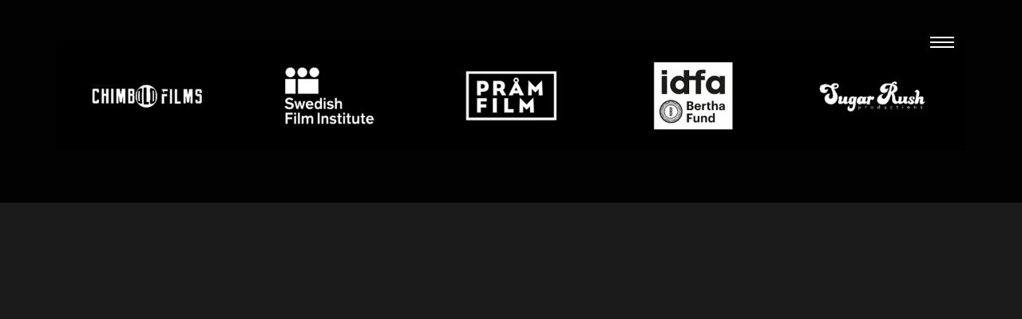

--- FILE ---
content_type: text/html; charset=UTF-8
request_url: https://www.flysofarfilm.com/content-block/footer-default/
body_size: 16458
content:
<!DOCTYPE html>
<html lang="sv-SE" itemscope itemtype="http://schema.org/WebPage">
<head>
	<meta charset="UTF-8">
	<meta name="viewport" content="width=device-width, initial-scale=1, shrink-to-fit=no">
	<link rel="profile" href="http://gmpg.org/xfn/11">
	<title>Footer | Default</title>
<meta name='robots' content='max-image-preview:large' />
<link rel='dns-prefetch' href='//fonts.googleapis.com' />
<link href='https://fonts.gstatic.com' crossorigin rel='preconnect' />
<link rel="alternate" type="application/rss+xml" title=" &raquo; Webbflöde" href="https://www.flysofarfilm.com/feed/" />
<link rel="alternate" type="application/rss+xml" title=" &raquo; kommentarsflöde" href="https://www.flysofarfilm.com/comments/feed/" />
<script type="text/javascript">
window._wpemojiSettings = {"baseUrl":"https:\/\/s.w.org\/images\/core\/emoji\/14.0.0\/72x72\/","ext":".png","svgUrl":"https:\/\/s.w.org\/images\/core\/emoji\/14.0.0\/svg\/","svgExt":".svg","source":{"concatemoji":"https:\/\/www.flysofarfilm.com\/wp-includes\/js\/wp-emoji-release.min.js?ver=6.1.9"}};
/*! This file is auto-generated */
!function(e,a,t){var n,r,o,i=a.createElement("canvas"),p=i.getContext&&i.getContext("2d");function s(e,t){var a=String.fromCharCode,e=(p.clearRect(0,0,i.width,i.height),p.fillText(a.apply(this,e),0,0),i.toDataURL());return p.clearRect(0,0,i.width,i.height),p.fillText(a.apply(this,t),0,0),e===i.toDataURL()}function c(e){var t=a.createElement("script");t.src=e,t.defer=t.type="text/javascript",a.getElementsByTagName("head")[0].appendChild(t)}for(o=Array("flag","emoji"),t.supports={everything:!0,everythingExceptFlag:!0},r=0;r<o.length;r++)t.supports[o[r]]=function(e){if(p&&p.fillText)switch(p.textBaseline="top",p.font="600 32px Arial",e){case"flag":return s([127987,65039,8205,9895,65039],[127987,65039,8203,9895,65039])?!1:!s([55356,56826,55356,56819],[55356,56826,8203,55356,56819])&&!s([55356,57332,56128,56423,56128,56418,56128,56421,56128,56430,56128,56423,56128,56447],[55356,57332,8203,56128,56423,8203,56128,56418,8203,56128,56421,8203,56128,56430,8203,56128,56423,8203,56128,56447]);case"emoji":return!s([129777,127995,8205,129778,127999],[129777,127995,8203,129778,127999])}return!1}(o[r]),t.supports.everything=t.supports.everything&&t.supports[o[r]],"flag"!==o[r]&&(t.supports.everythingExceptFlag=t.supports.everythingExceptFlag&&t.supports[o[r]]);t.supports.everythingExceptFlag=t.supports.everythingExceptFlag&&!t.supports.flag,t.DOMReady=!1,t.readyCallback=function(){t.DOMReady=!0},t.supports.everything||(n=function(){t.readyCallback()},a.addEventListener?(a.addEventListener("DOMContentLoaded",n,!1),e.addEventListener("load",n,!1)):(e.attachEvent("onload",n),a.attachEvent("onreadystatechange",function(){"complete"===a.readyState&&t.readyCallback()})),(e=t.source||{}).concatemoji?c(e.concatemoji):e.wpemoji&&e.twemoji&&(c(e.twemoji),c(e.wpemoji)))}(window,document,window._wpemojiSettings);
</script>
<style type="text/css">
img.wp-smiley,
img.emoji {
	display: inline !important;
	border: none !important;
	box-shadow: none !important;
	height: 1em !important;
	width: 1em !important;
	margin: 0 0.07em !important;
	vertical-align: -0.1em !important;
	background: none !important;
	padding: 0 !important;
}
</style>
	<link rel='stylesheet' id='vc_font_awesome_5_shims-css' href='https://www.flysofarfilm.com/wp-content/plugins/js_composer/assets/lib/bower/font-awesome/css/v4-shims.min.css?ver=6.10.0' type='text/css' media='all' />
<link rel='stylesheet' id='vc_font_awesome_5-css' href='https://www.flysofarfilm.com/wp-content/plugins/js_composer/assets/lib/bower/font-awesome/css/all.min.css?ver=6.10.0' type='text/css' media='all' />
<link rel='stylesheet' id='contact-form-7-css' href='https://www.flysofarfilm.com/wp-content/plugins/contact-form-7/includes/css/styles.css?ver=5.7.2' type='text/css' media='all' />
<link rel='stylesheet' id='oc_cb_css_fr-css' href='https://www.flysofarfilm.com/wp-content/plugins/onecom-themes-plugins/assets/min-css/cookie-banner-frontend.min.css?ver=6.1.9' type='text/css' media='all' />
<link rel='stylesheet' id='rs-plugin-settings-css' href='https://www.flysofarfilm.com/wp-content/plugins/revslider/public/assets/css/rs6.css?ver=6.2.23' type='text/css' media='all' />
<style id='rs-plugin-settings-inline-css' type='text/css'>
#rs-demo-id {}
</style>
<link rel='stylesheet' id='uaf_client_css-css' href='https://www.flysofarfilm.com/wp-content/uploads/useanyfont/uaf.css?ver=1673876928' type='text/css' media='all' />
<link rel='stylesheet' id='wolf-custom-post-meta-css' href='https://www.flysofarfilm.com/wp-content/plugins/wolf-custom-post-meta/assets/css/wcpm.min.css?ver=1.0.2' type='text/css' media='all' />
<link rel='stylesheet' id='wolf-twitter-css' href='https://www.flysofarfilm.com/wp-content/plugins/wolf-twitter/assets/css/twitter.min.css?ver=3.0.5' type='text/css' media='all' />
<link rel='stylesheet' id='swipebox-css' href='https://www.flysofarfilm.com/wp-content/plugins/wolf-visual-composer-master/assets/css/lib/swipebox.min.css?ver=1.3.0' type='text/css' media='all' />
<link rel='stylesheet' id='flexslider-css' href='https://www.flysofarfilm.com/wp-content/plugins/js_composer/assets/lib/flexslider/flexslider.min.css?ver=6.10.0' type='text/css' media='all' />
<link rel='stylesheet' id='flickity-css' href='https://www.flysofarfilm.com/wp-content/plugins/wolf-visual-composer-master/assets/css/lib/flickity.min.css?ver=2.2.1' type='text/css' media='all' />
<link rel='stylesheet' id='lity-css' href='https://www.flysofarfilm.com/wp-content/plugins/wolf-visual-composer-master/assets/css/lib/lity.min.css?ver=2.2.2' type='text/css' media='all' />
<link rel='stylesheet' id='font-awesome-css' href='https://www.flysofarfilm.com/wp-content/plugins/wolf-visual-composer-master/assets/css/lib/fontawesome/fontawesome.css?ver=4.7.0' type='text/css' media='all' />
<link rel='stylesheet' id='wvc-styles-css' href='https://www.flysofarfilm.com/wp-content/plugins/wolf-visual-composer-master/assets/css/wvc.min.css?ver=3.6.4' type='text/css' media='all' />
<style id='wvc-styles-inline-css' type='text/css'>
 .wvc-background-color-black{ background-color:#000000; } .wvc-border-color-black{ border-color:#000000; } .wvc-button-background-color-black{ background-color:#000000; color:#000000; border-color:#000000; } .wvc-button-background-color-black .wvc-button-background-fill{ box-shadow:0 0 0 0 #000000; background-color:#000000; } .wvc-icon-color-black{ color:#000000; } .wvc-svg-icon-color-black svg *{ stroke:#000000!important; } .wvc-icon-background-color-black{ box-shadow:0 0 0 0 #000000; background-color:#000000; color:#000000; border-color:#000000; } .wvc-icon-background-color-black .wvc-icon-background-fill{ box-shadow:0 0 0 0 #000000; background-color:#000000; } .wvc-text-color-black{ color:#000000!important; } .wvc-background-color-lightergrey{ background-color:#f7f7f7; } .wvc-border-color-lightergrey{ border-color:#f7f7f7; } .wvc-button-background-color-lightergrey{ background-color:#f7f7f7; color:#f7f7f7; border-color:#f7f7f7; } .wvc-button-background-color-lightergrey .wvc-button-background-fill{ box-shadow:0 0 0 0 #f7f7f7; background-color:#f7f7f7; } .wvc-icon-color-lightergrey{ color:#f7f7f7; } .wvc-svg-icon-color-lightergrey svg *{ stroke:#f7f7f7!important; } .wvc-icon-background-color-lightergrey{ box-shadow:0 0 0 0 #f7f7f7; background-color:#f7f7f7; color:#f7f7f7; border-color:#f7f7f7; } .wvc-icon-background-color-lightergrey .wvc-icon-background-fill{ box-shadow:0 0 0 0 #f7f7f7; background-color:#f7f7f7; } .wvc-text-color-lightergrey{ color:#f7f7f7!important; } .wvc-background-color-darkgrey{ background-color:#444444; } .wvc-border-color-darkgrey{ border-color:#444444; } .wvc-button-background-color-darkgrey{ background-color:#444444; color:#444444; border-color:#444444; } .wvc-button-background-color-darkgrey .wvc-button-background-fill{ box-shadow:0 0 0 0 #444444; background-color:#444444; } .wvc-icon-color-darkgrey{ color:#444444; } .wvc-svg-icon-color-darkgrey svg *{ stroke:#444444!important; } .wvc-icon-background-color-darkgrey{ box-shadow:0 0 0 0 #444444; background-color:#444444; color:#444444; border-color:#444444; } .wvc-icon-background-color-darkgrey .wvc-icon-background-fill{ box-shadow:0 0 0 0 #444444; background-color:#444444; } .wvc-text-color-darkgrey{ color:#444444!important; } .wvc-background-color-white{ background-color:#ffffff; } .wvc-border-color-white{ border-color:#ffffff; } .wvc-button-background-color-white{ background-color:#ffffff; color:#ffffff; border-color:#ffffff; } .wvc-button-background-color-white .wvc-button-background-fill{ box-shadow:0 0 0 0 #ffffff; background-color:#ffffff; } .wvc-icon-color-white{ color:#ffffff; } .wvc-svg-icon-color-white svg *{ stroke:#ffffff!important; } .wvc-icon-background-color-white{ box-shadow:0 0 0 0 #ffffff; background-color:#ffffff; color:#ffffff; border-color:#ffffff; } .wvc-icon-background-color-white .wvc-icon-background-fill{ box-shadow:0 0 0 0 #ffffff; background-color:#ffffff; } .wvc-text-color-white{ color:#ffffff!important; } .wvc-background-color-orange{ background-color:#F7BE68; } .wvc-border-color-orange{ border-color:#F7BE68; } .wvc-button-background-color-orange{ background-color:#F7BE68; color:#F7BE68; border-color:#F7BE68; } .wvc-button-background-color-orange .wvc-button-background-fill{ box-shadow:0 0 0 0 #F7BE68; background-color:#F7BE68; } .wvc-icon-color-orange{ color:#F7BE68; } .wvc-svg-icon-color-orange svg *{ stroke:#F7BE68!important; } .wvc-icon-background-color-orange{ box-shadow:0 0 0 0 #F7BE68; background-color:#F7BE68; color:#F7BE68; border-color:#F7BE68; } .wvc-icon-background-color-orange .wvc-icon-background-fill{ box-shadow:0 0 0 0 #F7BE68; background-color:#F7BE68; } .wvc-text-color-orange{ color:#F7BE68!important; } .wvc-background-color-green{ background-color:#6DAB3C; } .wvc-border-color-green{ border-color:#6DAB3C; } .wvc-button-background-color-green{ background-color:#6DAB3C; color:#6DAB3C; border-color:#6DAB3C; } .wvc-button-background-color-green .wvc-button-background-fill{ box-shadow:0 0 0 0 #6DAB3C; background-color:#6DAB3C; } .wvc-icon-color-green{ color:#6DAB3C; } .wvc-svg-icon-color-green svg *{ stroke:#6DAB3C!important; } .wvc-icon-background-color-green{ box-shadow:0 0 0 0 #6DAB3C; background-color:#6DAB3C; color:#6DAB3C; border-color:#6DAB3C; } .wvc-icon-background-color-green .wvc-icon-background-fill{ box-shadow:0 0 0 0 #6DAB3C; background-color:#6DAB3C; } .wvc-text-color-green{ color:#6DAB3C!important; } .wvc-background-color-turquoise{ background-color:#49afcd; } .wvc-border-color-turquoise{ border-color:#49afcd; } .wvc-button-background-color-turquoise{ background-color:#49afcd; color:#49afcd; border-color:#49afcd; } .wvc-button-background-color-turquoise .wvc-button-background-fill{ box-shadow:0 0 0 0 #49afcd; background-color:#49afcd; } .wvc-icon-color-turquoise{ color:#49afcd; } .wvc-svg-icon-color-turquoise svg *{ stroke:#49afcd!important; } .wvc-icon-background-color-turquoise{ box-shadow:0 0 0 0 #49afcd; background-color:#49afcd; color:#49afcd; border-color:#49afcd; } .wvc-icon-background-color-turquoise .wvc-icon-background-fill{ box-shadow:0 0 0 0 #49afcd; background-color:#49afcd; } .wvc-text-color-turquoise{ color:#49afcd!important; } .wvc-background-color-violet{ background-color:#8D6DC4; } .wvc-border-color-violet{ border-color:#8D6DC4; } .wvc-button-background-color-violet{ background-color:#8D6DC4; color:#8D6DC4; border-color:#8D6DC4; } .wvc-button-background-color-violet .wvc-button-background-fill{ box-shadow:0 0 0 0 #8D6DC4; background-color:#8D6DC4; } .wvc-icon-color-violet{ color:#8D6DC4; } .wvc-svg-icon-color-violet svg *{ stroke:#8D6DC4!important; } .wvc-icon-background-color-violet{ box-shadow:0 0 0 0 #8D6DC4; background-color:#8D6DC4; color:#8D6DC4; border-color:#8D6DC4; } .wvc-icon-background-color-violet .wvc-icon-background-fill{ box-shadow:0 0 0 0 #8D6DC4; background-color:#8D6DC4; } .wvc-text-color-violet{ color:#8D6DC4!important; } .wvc-background-color-pink{ background-color:#FE6C61; } .wvc-border-color-pink{ border-color:#FE6C61; } .wvc-button-background-color-pink{ background-color:#FE6C61; color:#FE6C61; border-color:#FE6C61; } .wvc-button-background-color-pink .wvc-button-background-fill{ box-shadow:0 0 0 0 #FE6C61; background-color:#FE6C61; } .wvc-icon-color-pink{ color:#FE6C61; } .wvc-svg-icon-color-pink svg *{ stroke:#FE6C61!important; } .wvc-icon-background-color-pink{ box-shadow:0 0 0 0 #FE6C61; background-color:#FE6C61; color:#FE6C61; border-color:#FE6C61; } .wvc-icon-background-color-pink .wvc-icon-background-fill{ box-shadow:0 0 0 0 #FE6C61; background-color:#FE6C61; } .wvc-text-color-pink{ color:#FE6C61!important; } .wvc-background-color-greyblue{ background-color:#49535a; } .wvc-border-color-greyblue{ border-color:#49535a; } .wvc-button-background-color-greyblue{ background-color:#49535a; color:#49535a; border-color:#49535a; } .wvc-button-background-color-greyblue .wvc-button-background-fill{ box-shadow:0 0 0 0 #49535a; background-color:#49535a; } .wvc-icon-color-greyblue{ color:#49535a; } .wvc-svg-icon-color-greyblue svg *{ stroke:#49535a!important; } .wvc-icon-background-color-greyblue{ box-shadow:0 0 0 0 #49535a; background-color:#49535a; color:#49535a; border-color:#49535a; } .wvc-icon-background-color-greyblue .wvc-icon-background-fill{ box-shadow:0 0 0 0 #49535a; background-color:#49535a; } .wvc-text-color-greyblue{ color:#49535a!important; } .wvc-background-color-red{ background-color:#da4f49; } .wvc-border-color-red{ border-color:#da4f49; } .wvc-button-background-color-red{ background-color:#da4f49; color:#da4f49; border-color:#da4f49; } .wvc-button-background-color-red .wvc-button-background-fill{ box-shadow:0 0 0 0 #da4f49; background-color:#da4f49; } .wvc-icon-color-red{ color:#da4f49; } .wvc-svg-icon-color-red svg *{ stroke:#da4f49!important; } .wvc-icon-background-color-red{ box-shadow:0 0 0 0 #da4f49; background-color:#da4f49; color:#da4f49; border-color:#da4f49; } .wvc-icon-background-color-red .wvc-icon-background-fill{ box-shadow:0 0 0 0 #da4f49; background-color:#da4f49; } .wvc-text-color-red{ color:#da4f49!important; } .wvc-background-color-yellow{ background-color:#e6ae48; } .wvc-border-color-yellow{ border-color:#e6ae48; } .wvc-button-background-color-yellow{ background-color:#e6ae48; color:#e6ae48; border-color:#e6ae48; } .wvc-button-background-color-yellow .wvc-button-background-fill{ box-shadow:0 0 0 0 #e6ae48; background-color:#e6ae48; } .wvc-icon-color-yellow{ color:#e6ae48; } .wvc-svg-icon-color-yellow svg *{ stroke:#e6ae48!important; } .wvc-icon-background-color-yellow{ box-shadow:0 0 0 0 #e6ae48; background-color:#e6ae48; color:#e6ae48; border-color:#e6ae48; } .wvc-icon-background-color-yellow .wvc-icon-background-fill{ box-shadow:0 0 0 0 #e6ae48; background-color:#e6ae48; } .wvc-text-color-yellow{ color:#e6ae48!important; } .wvc-background-color-blue{ background-color:#75D69C; } .wvc-border-color-blue{ border-color:#75D69C; } .wvc-button-background-color-blue{ background-color:#75D69C; color:#75D69C; border-color:#75D69C; } .wvc-button-background-color-blue .wvc-button-background-fill{ box-shadow:0 0 0 0 #75D69C; background-color:#75D69C; } .wvc-icon-color-blue{ color:#75D69C; } .wvc-svg-icon-color-blue svg *{ stroke:#75D69C!important; } .wvc-icon-background-color-blue{ box-shadow:0 0 0 0 #75D69C; background-color:#75D69C; color:#75D69C; border-color:#75D69C; } .wvc-icon-background-color-blue .wvc-icon-background-fill{ box-shadow:0 0 0 0 #75D69C; background-color:#75D69C; } .wvc-text-color-blue{ color:#75D69C!important; } .wvc-background-color-peacoc{ background-color:#4CADC9; } .wvc-border-color-peacoc{ border-color:#4CADC9; } .wvc-button-background-color-peacoc{ background-color:#4CADC9; color:#4CADC9; border-color:#4CADC9; } .wvc-button-background-color-peacoc .wvc-button-background-fill{ box-shadow:0 0 0 0 #4CADC9; background-color:#4CADC9; } .wvc-icon-color-peacoc{ color:#4CADC9; } .wvc-svg-icon-color-peacoc svg *{ stroke:#4CADC9!important; } .wvc-icon-background-color-peacoc{ box-shadow:0 0 0 0 #4CADC9; background-color:#4CADC9; color:#4CADC9; border-color:#4CADC9; } .wvc-icon-background-color-peacoc .wvc-icon-background-fill{ box-shadow:0 0 0 0 #4CADC9; background-color:#4CADC9; } .wvc-text-color-peacoc{ color:#4CADC9!important; } .wvc-background-color-chino{ background-color:#CEC2AB; } .wvc-border-color-chino{ border-color:#CEC2AB; } .wvc-button-background-color-chino{ background-color:#CEC2AB; color:#CEC2AB; border-color:#CEC2AB; } .wvc-button-background-color-chino .wvc-button-background-fill{ box-shadow:0 0 0 0 #CEC2AB; background-color:#CEC2AB; } .wvc-icon-color-chino{ color:#CEC2AB; } .wvc-svg-icon-color-chino svg *{ stroke:#CEC2AB!important; } .wvc-icon-background-color-chino{ box-shadow:0 0 0 0 #CEC2AB; background-color:#CEC2AB; color:#CEC2AB; border-color:#CEC2AB; } .wvc-icon-background-color-chino .wvc-icon-background-fill{ box-shadow:0 0 0 0 #CEC2AB; background-color:#CEC2AB; } .wvc-text-color-chino{ color:#CEC2AB!important; } .wvc-background-color-mulled-wine{ background-color:#50485B; } .wvc-border-color-mulled-wine{ border-color:#50485B; } .wvc-button-background-color-mulled-wine{ background-color:#50485B; color:#50485B; border-color:#50485B; } .wvc-button-background-color-mulled-wine .wvc-button-background-fill{ box-shadow:0 0 0 0 #50485B; background-color:#50485B; } .wvc-icon-color-mulled-wine{ color:#50485B; } .wvc-svg-icon-color-mulled-wine svg *{ stroke:#50485B!important; } .wvc-icon-background-color-mulled-wine{ box-shadow:0 0 0 0 #50485B; background-color:#50485B; color:#50485B; border-color:#50485B; } .wvc-icon-background-color-mulled-wine .wvc-icon-background-fill{ box-shadow:0 0 0 0 #50485B; background-color:#50485B; } .wvc-text-color-mulled-wine{ color:#50485B!important; } .wvc-background-color-vista-blue{ background-color:#75D69C; } .wvc-border-color-vista-blue{ border-color:#75D69C; } .wvc-button-background-color-vista-blue{ background-color:#75D69C; color:#75D69C; border-color:#75D69C; } .wvc-button-background-color-vista-blue .wvc-button-background-fill{ box-shadow:0 0 0 0 #75D69C; background-color:#75D69C; } .wvc-icon-color-vista-blue{ color:#75D69C; } .wvc-svg-icon-color-vista-blue svg *{ stroke:#75D69C!important; } .wvc-icon-background-color-vista-blue{ box-shadow:0 0 0 0 #75D69C; background-color:#75D69C; color:#75D69C; border-color:#75D69C; } .wvc-icon-background-color-vista-blue .wvc-icon-background-fill{ box-shadow:0 0 0 0 #75D69C; background-color:#75D69C; } .wvc-text-color-vista-blue{ color:#75D69C!important; } .wvc-background-color-grey{ background-color:#EBEBEB; } .wvc-border-color-grey{ border-color:#EBEBEB; } .wvc-button-background-color-grey{ background-color:#EBEBEB; color:#EBEBEB; border-color:#EBEBEB; } .wvc-button-background-color-grey .wvc-button-background-fill{ box-shadow:0 0 0 0 #EBEBEB; background-color:#EBEBEB; } .wvc-icon-color-grey{ color:#EBEBEB; } .wvc-svg-icon-color-grey svg *{ stroke:#EBEBEB!important; } .wvc-icon-background-color-grey{ box-shadow:0 0 0 0 #EBEBEB; background-color:#EBEBEB; color:#EBEBEB; border-color:#EBEBEB; } .wvc-icon-background-color-grey .wvc-icon-background-fill{ box-shadow:0 0 0 0 #EBEBEB; background-color:#EBEBEB; } .wvc-text-color-grey{ color:#EBEBEB!important; } .wvc-background-color-sky{ background-color:#5AA1E3; } .wvc-border-color-sky{ border-color:#5AA1E3; } .wvc-button-background-color-sky{ background-color:#5AA1E3; color:#5AA1E3; border-color:#5AA1E3; } .wvc-button-background-color-sky .wvc-button-background-fill{ box-shadow:0 0 0 0 #5AA1E3; background-color:#5AA1E3; } .wvc-icon-color-sky{ color:#5AA1E3; } .wvc-svg-icon-color-sky svg *{ stroke:#5AA1E3!important; } .wvc-icon-background-color-sky{ box-shadow:0 0 0 0 #5AA1E3; background-color:#5AA1E3; color:#5AA1E3; border-color:#5AA1E3; } .wvc-icon-background-color-sky .wvc-icon-background-fill{ box-shadow:0 0 0 0 #5AA1E3; background-color:#5AA1E3; } .wvc-text-color-sky{ color:#5AA1E3!important; } .wvc-background-color-juicy-pink{ background-color:#F4524D; } .wvc-border-color-juicy-pink{ border-color:#F4524D; } .wvc-button-background-color-juicy-pink{ background-color:#F4524D; color:#F4524D; border-color:#F4524D; } .wvc-button-background-color-juicy-pink .wvc-button-background-fill{ box-shadow:0 0 0 0 #F4524D; background-color:#F4524D; } .wvc-icon-color-juicy-pink{ color:#F4524D; } .wvc-svg-icon-color-juicy-pink svg *{ stroke:#F4524D!important; } .wvc-icon-background-color-juicy-pink{ box-shadow:0 0 0 0 #F4524D; background-color:#F4524D; color:#F4524D; border-color:#F4524D; } .wvc-icon-background-color-juicy-pink .wvc-icon-background-fill{ box-shadow:0 0 0 0 #F4524D; background-color:#F4524D; } .wvc-text-color-juicy-pink{ color:#F4524D!important; } .wvc-background-color-sandy-brown{ background-color:#F79468; } .wvc-border-color-sandy-brown{ border-color:#F79468; } .wvc-button-background-color-sandy-brown{ background-color:#F79468; color:#F79468; border-color:#F79468; } .wvc-button-background-color-sandy-brown .wvc-button-background-fill{ box-shadow:0 0 0 0 #F79468; background-color:#F79468; } .wvc-icon-color-sandy-brown{ color:#F79468; } .wvc-svg-icon-color-sandy-brown svg *{ stroke:#F79468!important; } .wvc-icon-background-color-sandy-brown{ box-shadow:0 0 0 0 #F79468; background-color:#F79468; color:#F79468; border-color:#F79468; } .wvc-icon-background-color-sandy-brown .wvc-icon-background-fill{ box-shadow:0 0 0 0 #F79468; background-color:#F79468; } .wvc-text-color-sandy-brown{ color:#F79468!important; } .wvc-background-color-purple{ background-color:#B97EBB; } .wvc-border-color-purple{ border-color:#B97EBB; } .wvc-button-background-color-purple{ background-color:#B97EBB; color:#B97EBB; border-color:#B97EBB; } .wvc-button-background-color-purple .wvc-button-background-fill{ box-shadow:0 0 0 0 #B97EBB; background-color:#B97EBB; } .wvc-icon-color-purple{ color:#B97EBB; } .wvc-svg-icon-color-purple svg *{ stroke:#B97EBB!important; } .wvc-icon-background-color-purple{ box-shadow:0 0 0 0 #B97EBB; background-color:#B97EBB; color:#B97EBB; border-color:#B97EBB; } .wvc-icon-background-color-purple .wvc-icon-background-fill{ box-shadow:0 0 0 0 #B97EBB; background-color:#B97EBB; } .wvc-text-color-purple{ color:#B97EBB!important; } .wvc-background-color-accent{ background-color:#efd191; } .wvc-border-color-accent{ border-color:#efd191; } .wvc-button-background-color-accent{ background-color:#efd191; color:#efd191; border-color:#efd191; } .wvc-button-background-color-accent .wvc-button-background-fill{ box-shadow:0 0 0 0 #efd191; background-color:#efd191; } .wvc-icon-color-accent{ color:#efd191; } .wvc-svg-icon-color-accent svg *{ stroke:#efd191!important; } .wvc-icon-background-color-accent{ box-shadow:0 0 0 0 #efd191; background-color:#efd191; color:#efd191; border-color:#efd191; } .wvc-icon-background-color-accent .wvc-icon-background-fill{ box-shadow:0 0 0 0 #efd191; background-color:#efd191; } .wvc-text-color-accent{ color:#efd191!important; } .wvc-background-color-secondary_accent{ background-color:#ad6058; } .wvc-border-color-secondary_accent{ border-color:#ad6058; } .wvc-button-background-color-secondary_accent{ background-color:#ad6058; color:#ad6058; border-color:#ad6058; } .wvc-button-background-color-secondary_accent .wvc-button-background-fill{ box-shadow:0 0 0 0 #ad6058; background-color:#ad6058; } .wvc-icon-color-secondary_accent{ color:#ad6058; } .wvc-svg-icon-color-secondary_accent svg *{ stroke:#ad6058!important; } .wvc-icon-background-color-secondary_accent{ box-shadow:0 0 0 0 #ad6058; background-color:#ad6058; color:#ad6058; border-color:#ad6058; } .wvc-icon-background-color-secondary_accent .wvc-icon-background-fill{ box-shadow:0 0 0 0 #ad6058; background-color:#ad6058; } .wvc-text-color-secondary_accent{ color:#ad6058!important; } 
</style>
<link rel='stylesheet' id='superflick-google-fonts-css' href='https://fonts.googleapis.com/css?family=Six+Caps%7CArimo%3A400%2C700%7COswald%3A400%3A700%7CPlayfair+Display%3A400%3A700%7CRoboto+Condensed%3A400%2C700%7CKarla%3A400%2C700&#038;ver=1.8.5#038;subset=latin,latin-ext' type='text/css' media='all' />
<link rel='stylesheet' id='socicon-css' href='https://www.flysofarfilm.com/wp-content/plugins/wolf-visual-composer-master/assets/css/lib/socicon/socicon.min.css?ver=3.5' type='text/css' media='all' />
<link rel='stylesheet' id='linea-icons-css' href='https://www.flysofarfilm.com/wp-content/plugins/wolf-visual-composer-master/assets/css/lib/linea-icons/linea-icons.min.css?ver=1.0.0' type='text/css' media='all' />
<link rel='stylesheet' id='linearicons-css' href='https://www.flysofarfilm.com/wp-content/plugins/wolf-visual-composer-master/assets/css/lib/linearicons/linearicons.min.css?ver=1.0.0' type='text/css' media='all' />
<link rel='stylesheet' id='mediaelement-css' href='https://www.flysofarfilm.com/wp-includes/js/mediaelement/mediaelementplayer-legacy.min.css?ver=4.2.17' type='text/css' media='all' />
<link rel='stylesheet' id='wp-mediaelement-css' href='https://www.flysofarfilm.com/wp-includes/js/mediaelement/wp-mediaelement.min.css?ver=6.1.9' type='text/css' media='all' />
<link rel='stylesheet' id='dashicons-css' href='https://www.flysofarfilm.com/wp-includes/css/dashicons.min.css?ver=6.1.9' type='text/css' media='all' />
<link rel='stylesheet' id='normalize-css' href='https://www.flysofarfilm.com/wp-content/themes/superflick/assets/css/lib/normalize.min.css?ver=3.0.0' type='text/css' media='all' />
<link rel='stylesheet' id='fancybox-css' href='https://www.flysofarfilm.com/wp-content/themes/superflick/assets/css/lib/jquery.fancybox.min.css?ver=3.5.2' type='text/css' media='all' />
<link rel='stylesheet' id='superflick-style-css' href='https://www.flysofarfilm.com/wp-content/themes/superflick/assets/css/main.min.css?ver=1.8.5' type='text/css' media='all' />
<style id='superflick-style-inline-css' type='text/css'>
/* Color Scheme */ /* Body Background Color */ body, .frame-border{ background-color: #1b1b1b; } /* Page Background Color */ .site-header, .post-header-container, .content-inner, #logo-bar, .nav-bar, .loading-overlay, .no-hero #hero, .wvc-font-default, #topbar{ background-color: #020202; } .spinner:before, .spinner:after{ background-color: #020202; } /* Submenu color */ #site-navigation-primary-desktop .mega-menu-panel, #site-navigation-primary-desktop ul.sub-menu, #mobile-menu-panel, .mobile-menu-toggle .nav-bar, .offcanvas-menu-panel, .lateral-menu-panel, .side-panel{ background:#1c1829; } .menu-hover-style-border-top .nav-menu li:hover, .menu-hover-style-border-top .nav-menu li.current_page_item, .menu-hover-style-border-top .nav-menu li.current-menu-parent, .menu-hover-style-border-top .nav-menu li.current-menu-ancestor, .menu-hover-style-border-top .nav-menu li.current-menu-item, .menu-hover-style-border-top .nav-menu li.menu-link-active{ box-shadow: inset 0px 5px 0px 0px #1c1829; } .menu-hover-style-plain .nav-menu li:hover, .menu-hover-style-plain .nav-menu li.current_page_item, .menu-hover-style-plain .nav-menu li.current-menu-parent, .menu-hover-style-plain .nav-menu li.current-menu-ancestor, .menu-hover-style-plain .nav-menu li.current-menu-item, .menu-hover-style-plain .nav-menu li.menu-link-active{ background:#1c1829; } .panel-closer-overlay{ background:#1c1829; } .overlay-menu-panel{ background:rgba( 28,24,41, 0.95); } /* Sub menu Font Color */ .nav-menu-desktop li ul li:not(.menu-button-primary):not(.menu-button-secondary) .menu-item-text-container, .nav-menu-desktop li ul.sub-menu li:not(.menu-button-primary):not(.menu-button-secondary).menu-item-has-children > a:before, .nav-menu-desktop li ul li.not-linked > a:first-child .menu-item-text-container, .mobile-menu-toggle .nav-bar .hamburger-icon .line{ color: #ffffff; } .nav-menu-vertical li a, .nav-menu-mobile li a, .nav-menu-vertical li.menu-item-has-children:before, .nav-menu-vertical li.page_item_has_children:before, .nav-menu-vertical li.active:before, .nav-menu-mobile li.menu-item-has-children:before, .nav-menu-mobile li.page_item_has_children:before, .nav-menu-mobile li.active:before{ color: #ffffff!important; } .nav-menu-desktop li ul.sub-menu li.menu-item-has-children > a:before{ color: #ffffff; } body.wolf.mobile-menu-toggle .hamburger-icon .line, body.wolf.overlay-menu-toggle.menu-style-transparent .hamburger-icon .line, body.wolf.overlay-menu-toggle.menu-style-semi-transparent-white .hamburger-icon .line, body.wolf.overlay-menu-toggle.menu-style-semi-transparent-black .hamburger-icon .line, body.wolf.offcanvas-menu-toggle.menu-style-transparent .hamburger-icon .line, body.wolf.offcanvas-menu-toggle.menu-style-semi-transparent-white .hamburger-icon .line, body.wolf.offcanvas-menu-toggle.menu-style-semi-transparent-black .hamburger-icon .line, body.wolf.side-panel-toggle.menu-style-transparent .hamburger-icon .line, body.wolf.side-panel-toggle.menu-style-semi-transparent-white .hamburger-icon .line, body.wolf.side-panel-toggle.menu-style-semi-transparent-black .hamburger-icon .line { background-color: #ffffff !important; } .overlay-menu-toggle .nav-bar, .overlay-menu-toggle .nav-bar a, .overlay-menu-toggle .nav-bar strong { color: #ffffff !important; } .overlay-menu-toggle.menu-style-transparent.hero-font-light a, .overlay-menu-toggle.menu-style-semi-transparent-black.hero-font-light a, .overlay-menu-toggle.menu-style-semi-transparent-white.hero-font-light a, .menu-layout-overlay.desktop .overlay-menu-panel a, .menu-layout-lateral.desktop .lateral-menu-panel a, .lateral-menu-panel-inner, .lateral-menu-panel-inner a{ color: #ffffff; } .mobile-menu-toggle.menu-style-transparent.hero-font-light .logo-svg *, .overlay-menu-toggle.menu-style-transparent.hero-font-light .logo-svg *, .overlay-menu-toggle.menu-style-semi-transparent-black.hero-font-light .logo-svg *, .overlay-menu-toggle.menu-style-semi-transparent-white.hero-font-light .logo-svg *, .menu-layout-overlay.desktop .overlay-menu-panel .logo-svg *, .menu-layout-lateral.desktop .lateral-menu-panel .logo-svg *, .lateral-menu-panel-inner .logo-svg *{ fill:#ffffff!important; } .cart-panel, .cart-panel a, .cart-panel strong, .cart-panel b{ color: #ffffff!important; } /* Accent Color */ .accent{ color:#efd191; } .link, p:not(.attachment) > a:not(.no-link-style):not(.button):not(.button-download):not(.added_to_cart):not(.button-secondary):not(.menu-link):not(.filter-link):not(.entry-link):not(.more-link):not(.wvc-image-inner):not(.wvc-button):not(.wvc-bigtext-link):not(.wvc-fittext-link):not(.ui-tabs-anchor):not(.wvc-icon-title-link):not(.wvc-icon-link):not(.wvc-social-icon-link):not(.wvc-team-member-social):not(.wolf-tweet-link):not(.author-link):not(.gallery-quickview):hover{ color:#efd191; border-color:#efd191; } .link:after, p:not(.attachment) > a:not(.no-link-style):not(.button):not(.button-download):not(.added_to_cart):not(.button-secondary):not(.menu-link):not(.filter-link):not(.entry-link):not(.more-link):not(.wvc-image-inner):not(.wvc-button):not(.wvc-bigtext-link):not(.wvc-fittext-link):not(.ui-tabs-anchor):not(.wvc-icon-title-link):not(.wvc-icon-link):not(.wvc-social-icon-link):not(.wvc-team-member-social):not(.wolf-tweet-link):not(.author-link):not(.gallery-quickview):after{ background-color:#efd191!important; } .wolf-bigtweet-content a{ color:#efd191!important; } .nav-menu li.sale .menu-item-text-container:before, .nav-menu-mobile li.sale .menu-item-text-container:before{ background:#efd191!important; } .entry-post-grid_classic:hover .entry-title, .entry-post-masonry:hover .entry-title, .entry-post-list:hover .entry-title, .entry-post-masonry_modern.format-standard:hover .entry-title, .entry-post-masonry_modern.format-chat:hover .entry-title, .wolf-tweet-link:hover{ //color:#efd191; } entry-post-standard .entry-thumbnail, .entry-post-standard_modern .entry-thumbnail, .proof-photo.selected .proof-photo__bg, .widget_price_filter .ui-slider .ui-slider-range, mark, p.demo_store, .woocommerce-store-notice{ background-color:#efd191; } .button-secondary{ background-color:#efd191; border-color:#efd191; } .nav-menu li.menu-button-primary > a:first-child > .menu-item-inner{ border-color:#efd191; background-color:#efd191; } .nav-menu li.menu-button-secondary > a:first-child > .menu-item-inner{ border-color:#efd191; } .nav-menu li.menu-button-secondary > a:first-child > .menu-item-inner:hover{ background-color:#efd191; } .fancybox-thumbs>ul>li:before, input[type=text]:focus, input[type=search]:focus, input[type=tel]:focus, input[type=time]:focus, input[type=url]:focus, input[type=week]:focus, input[type=password]:focus, input[type=color]:focus, input[type=date]:focus, input[type=datetime]:focus, input[type=datetime-local]:focus, input[type=email]:focus, input[type=month]:focus, input[type=number]:focus, textarea:focus{ border-color:#efd191; } .button, .button-download, .added_to_cart, input[type='submit'], .more-link{ background-color:#efd191; border-color:#efd191; } span.onsale, .wvc-background-color-accent, .entry-post-grid_classic .category-label:hover, .entry-post-grid_modern .category-label:hover, .entry-post-masonry .category-label:hover, .entry-post-masonry_modern .category-label:hover, .entry-post-metro .category-label:hover, .entry-post-metro_modern .category-label:hover, .entry-post-mosaic .category-label:hover, .entry-post-list .category-label:hover, .entry-post-lateral .category-label:hover, .entry-post-standard .entry-thumbnail{ background-color:#efd191; } .wvc-highlight-accent{ background-color:#efd191; color:#fff; } .wvc-icon-background-color-accent{ box-shadow:0 0 0 0 #efd191; background-color:#efd191; color:#efd191; border-color:#efd191; } .wvc-icon-background-color-accent .wvc-icon-background-fill{ box-shadow:0 0 0 0 #efd191; background-color:#efd191; } .wvc-button-background-color-accent{ background-color:#efd191; color:#efd191; border-color:#efd191; } .wvc-button-background-color-accent .wvc-button-background-fill{ box-shadow:0 0 0 0 #efd191; background-color:#efd191; } .wvc-svg-icon-color-accent svg * { stroke:#efd191!important; } .wvc-one-page-nav-bullet-tip{ background-color: #efd191; } .wvc-one-page-nav-bullet-tip:before{ border-color: transparent transparent transparent #efd191; } .accent, .comment-reply-link, .bypostauthor .avatar, .wolf-bigtweet-content:before{ color:#efd191; } .wvc-button-color-button-accent, .more-link, .buton-accent{ background-color: #efd191; border-color: #efd191; } /* WVC icons */ .wvc-icon-color-accent{ color:#efd191; } .wvc-icon-background-color-accent{ box-shadow:0 0 0 0 #efd191; background-color:#efd191; color:#efd191; border-color:#efd191; } .wvc-icon-background-color-accent .wvc-icon-background-fill{ box-shadow:0 0 0 0 #efd191; background-color:#efd191; } #ajax-progress-bar, .side-panel, .cart-icon-product-count{ background:#efd191; } .background-accent, .mejs-container .mejs-controls .mejs-time-rail .mejs-time-current, .mejs-container .mejs-controls .mejs-time-rail .mejs-time-current, .mejs-container .mejs-controls .mejs-horizontal-volume-slider .mejs-horizontal-volume-current{ background: #efd191!important; } .trigger{ background-color: #efd191!important; border : solid 1px #efd191; } .bypostauthor .avatar { border: 3px solid #efd191; } ::selection { background: #efd191; } ::-moz-selection { background: #efd191; } .spinner{ color:#efd191; } /********************* WVC ***********************/ .wvc-icon-box.wvc-icon-type-circle .wvc-icon-no-custom-style.wvc-hover-fill-in:hover, .wvc-icon-box.wvc-icon-type-square .wvc-icon-no-custom-style.wvc-hover-fill-in:hover { -webkit-box-shadow: inset 0 0 0 1em #efd191; box-shadow: inset 0 0 0 1em #efd191; border-color: #efd191; } .wvc-pricing-table-featured-text, .wvc-pricing-table-price-strike:before, .wvc-pricing-table-button a{ background: #efd191; } .wvc-pricing-table-price, .wvc-pricing-table-currency{ color: #efd191; } .wvc-team-member-social-container a:hover{ color: #efd191; } /* Main Text Color */ body, .nav-label{ color:#f4f4f4; } .spinner-color, .sk-child:before, .sk-circle:before, .sk-cube:before{ background-color: #f4f4f4!important; } /* Secondary Text Color */ .categories-links a, .comment-meta, .comment-meta a, .comment-awaiting-moderation, .ping-meta, .entry-meta, .entry-meta a, .edit-link{ color: #333333!important; } /* Strong Text Color */ a,strong, .products li .price, .products li .star-rating, .wr-print-button, table.cart thead, #content table.cart thead{ color: #ffffff; } .menu-hover-style-underline .nav-menu-desktop li a span.menu-item-text-container:after, .menu-hover-style-underline-centered .nav-menu-desktop li a span.menu-item-text-container:after{ background: #ffffff; } .menu-hover-style-line .nav-menu li a span.menu-item-text-container:after{ background-color: #ffffff; } .bit-widget-container, .entry-link{ color: #ffffff; } .wr-stars>span.wr-star-voted:before, .wr-stars>span.wr-star-voted~span:before{ color: #ffffff!important; } /* Border Color */ .author-box, input[type=text], input[type=search], input[type=tel], input[type=time], input[type=url], input[type=week], input[type=password], input[type=checkbox], input[type=color], input[type=date], input[type=datetime], input[type=datetime-local], input[type=email], input[type=month], input[type=number], select, textarea{ border-color:rgba( 255,255,255, 0.08); } .widget-title, .woocommerce-tabs ul.tabs{ border-bottom-color:rgba( 255,255,255, 0.08); } .widget_layered_nav_filters ul li a{ border-color:rgba( 255,255,255, 0.08); } hr{ background:rgba( 255,255,255, 0.08); } .link:after, .underline:after, p:not(.attachment) > a:not(.no-link-style):not(.button):not(.button-download):not(.added_to_cart):not(.button-secondary):not(.menu-link):not(.filter-link):not(.entry-link):not(.more-link):not(.wvc-image-inner):not(.wvc-button):not(.wvc-bigtext-link):not(.wvc-fittext-link):not(.ui-tabs-anchor):not(.wvc-icon-title-link):not(.wvc-icon-link):not(.wvc-social-icon-link):not(.wvc-team-member-social):not(.wolf-tweet-link):not(.author-link):after, .link:before, .underline:before, p:not(.attachment) > a:not(.no-link-style):not(.button):not(.button-download):not(.added_to_cart):not(.button-secondary):not(.menu-link):not(.filter-link):not(.entry-link):not(.more-link):not(.wvc-image-inner):not(.wvc-button):not(.wvc-bigtext-link):not(.wvc-fittext-link):not(.ui-tabs-anchor):not(.wvc-icon-title-link):not(.wvc-icon-link):not(.wvc-social-icon-link):not(.wvc-team-member-social):not(.wolf-tweet-link):not(.author-link):before{ background: #efd191!important; } .category-filter ul li a:before{ background-color:#efd191!important; } .category-label, #back-to-top:hover{ background:#efd191!important; } .video-play-button:after, .video-opener:after{ background:#efd191!important; } .is-edge .video-opener:hover, .is-edge .entry-video:hover .video-play-button{ border-left-color:#efd191!important; } .accent-color-light .category-label{ color:#333!important; } .accent-color-dark .category-label{ color:#fff!important; } .accent-color-light #back-to-top:hover:after{ color:#333!important; } .accent-color-dark #back-to-top:hover:after{ color:#fff!important; } .superflick_button2:after{ background:#efd191; border-color:#efd191; } .superflick_button_text:hover{ color: #efd191; } /*.entry-grid_classic:hover .entry-title { //color: #efd191; }*/ .superflick_button, .superflick_button_alt:not(:hover){ background:#efd191; border-color:#efd191; } .superflick_button_alt2:hover{ background:#efd191; border-color:#efd191; } .wvc-mailchimp-submit, .wpcf7-submit, .wpcf7-button-primary, input[type=submit]{ background:#efd191!important; border-color:#efd191!important; } .single_add_to_cart_button{ background:#efd191!important; border-color:#efd191!important; } .wvc-ils-item-title:after{ background: #efd191; } ul.wc-tabs li:hover a, ul.wc-tabs li.ui-tabs-active a, ul.wc-tabs li.active a, ul.wvc-tabs-menu li:hover a, ul.wvc-tabs-menu li.ui-tabs-active a, ul.wvc-tabs-menu li.active a{ box-shadow: inset 0 -4px 0 0 #efd191!important; } .wvc-accordion .wvc-accordion-tab.ui-state-active { border-bottom-color: #efd191; } /* Secondary accent color */ .wvc-text-color-secondary_accent{ color:#ad6058; } .single-product .entry-single.sale ins .woocommerce-Price-amount{ color:#ad6058; } .wolf-bigtweet-content:before, .wolf-bigtweet-content a{ color:#ad6058!important; } .wvc-background-color-secondary_accent{ background-color:#ad6058; } .wvc-highlight-secondary_accent{ background-color:#ad6058; color:#fff; } .wvc-icon-background-color-secondary_accent{ box-shadow:0 0 0 0 #ad6058; background-color:#ad6058; color:#ad6058; border-color:#ad6058; } .wvc-icon-background-color-secondary_accent .wvc-icon-background-fill{ box-shadow:0 0 0 0 #ad6058; background-color:#ad6058; } .wvc-button-background-color-secondary_accent{ background-color:#ad6058; color:#ad6058; border-color:#ad6058; } .wvc-button-background-color-secondary_accent .wvc-button-background-fill{ box-shadow:0 0 0 0 #ad6058; background-color:#ad6058; } .wvc-svg-icon-color-secondary_accent svg * { stroke:#ad6058!important; } .wvc-button-color-button-secondary_accent{ background-color: #ad6058; border-color: #ad6058; } .wvc-pricing-table-price, .wvc-pricing-table-currency { color: #ad6058; } .wvc-pricing-table-button a, .wvc-pricing-table-price-strike:before { background-color: #ad6058; } .wvc-pricing-table-featured .wvc-pricing-table-price, .wvc-pricing-table-featured .wvc-pricing-table-currency { color: #efd191; } .wvc-pricing-table-featured .wvc-pricing-table-button a, .wvc-pricing-table-featured .wvc-pricing-table-price-strike:before { background-color: #efd191; } /* WVC icons */ .wvc-icon-color-secondary_accent{ color:#ad6058; } .wvc-icon-background-color-secondary_accent{ box-shadow:0 0 0 0 #ad6058; background-color:#ad6058; color:#ad6058; border-color:#ad6058; } .wvc-icon-background-color-secondary_accent .wvc-icon-background-fill{ box-shadow:0 0 0 0 #ad6058; background-color:#ad6058; } .wvc-background-color-default.wvc-font-light{ background-color:#020202; }
body,blockquote.wvc-testimonial-content,.tp-caption:not(h1):not(h2):not(h3):not(h4):not(h5){font-family: Roboto Condensed }.wvc-countdown-container .countdown-period, .bit-widget{font-family: Roboto Condensed!important }.nav-menu li,.cta-container{font-family:'Roboto Condensed'}.nav-menu li,.cta-container{font-weight: 600 }.nav-menu li,.cta-container{text-transform: uppercase }.nav-menu li,.cta-container{font-style: normal }.nav-menu li,.cta-container{letter-spacing: 1px }.nav-menu ul ul li:not(.not-linked){font-family: Roboto Condensed }.nav-menu ul ul li:not(.not-linked){text-transform: uppercase }.nav-menu ul ul li:not(.not-linked){font-weight: 600 }.nav-menu ul ul li:not(.not-linked){letter-spacing: 0px!important; }.wolf-core-heading,h1,h2,h3,h4,h5,h6,.post-title,.entry-title,h2.entry-title > .entry-link,h2.entry-title,.widget-title,.wvc-counter-text,.wvc-countdown-period,.event-date,.logo-text,.wvc-interactive-links,.wvc-interactive-overlays,.heading-font,.wp-block-latest-posts__list li > a{font-family:'Roboto Condensed'}.wolf-core-heading,h1:not(.wvc-bigtext),h2:not(.wvc-bigtext),h3:not(.wvc-bigtext),h4:not(.wvc-bigtext),h5:not(.wvc-bigtext),.post-title,.entry-title,h2.entry-title > .entry-link,h2.entry-title,.widget-title,.wvc-counter-text,.wvc-countdown-period,.location-title,.logo-text,.wvc-interactive-links,.wvc-interactive-overlays,.heading-font,.wp-block-latest-posts__list li > a{font-weight: 600 }.wolf-core-heading,h1:not(.wvc-bigtext),h2:not(.wvc-bigtext),h3:not(.wvc-bigtext),h4:not(.wvc-bigtext),h5:not(.wvc-bigtext),.post-title,.entry-title,h2.entry-title > .entry-link,h2.entry-title,.widget-title,.wvc-counter-text,.wvc-countdown-period,.location-title,.logo-text,.wvc-interactive-links,.wvc-interactive-overlays,.heading-font,.wp-block-latest-posts__list li > a{text-transform: uppercase }.wolf-core-heading,h1:not(.wvc-bigtext),h2:not(.wvc-bigtext),h3:not(.wvc-bigtext),h4:not(.wvc-bigtext),h5:not(.wvc-bigtext),.post-title,.entry-title,h2.entry-title > .entry-link,h2.entry-title,.widget-title,.wvc-counter-text,.wvc-countdown-period,.location-title,.logo-text,.wvc-interactive-links,.wvc-interactive-overlays,.heading-font,.wp-block-latest-posts__list li > a{font-style: normal }.wolf-core-heading,h1:not(.wvc-bigtext),h2:not(.wvc-bigtext),h3:not(.wvc-bigtext),h4:not(.wvc-bigtext),h5:not(.wvc-bigtext),.post-title,.entry-title,h2.entry-title > .entry-link,h2.entry-title,.widget-title,.wvc-counter-text,.wvc-countdown-period,.location-title,.logo-text,.wvc-interactive-links,.wvc-interactive-overlays,.heading-font,.wp-block-latest-posts__list li > a{letter-spacing: 1px }
 .logo{ max-width:200; } .nav-menu li.hot > a .menu-item-text-container:before{ content : "hot"; } .nav-menu li.new > a .menu-item-text-container:before{ content : "new"; } .nav-menu li.sale > a .menu-item-text-container:before{ content : "sale"; } 
.sidebar-footer {background-color:#3f3f3f;background-color:rgba(63,63,63, 1);}.lateral-menu-panel {background-image : url("https://demos.wolfthemes.com/hares/wp-content/uploads/sites/9/2017/11/dark-grunge-texture-04.jpg")!important}
</style>
<link rel='stylesheet' id='superflick-single-post-style-css' href='https://www.flysofarfilm.com/wp-content/themes/superflick/assets/css/single-post.css?ver=1.8.5' type='text/css' media='all' />
<link rel='stylesheet' id='superflick-default-css' href='https://www.flysofarfilm.com/wp-content/themes/superflick/style.css?ver=1.8.5' type='text/css' media='all' />
<link rel='stylesheet' id='js_composer_front-css' href='https://www.flysofarfilm.com/wp-content/plugins/js_composer/assets/css/js_composer.min.css?ver=6.10.0' type='text/css' media='all' />
<link rel='stylesheet' id='elegant-icons-css' href='https://www.flysofarfilm.com/wp-content/plugins/wolf-visual-composer-master/assets/css/lib/elegant-icons/elegant-icons.min.css?ver=1.0.0' type='text/css' media='all' />
<link rel='stylesheet' id='vc_linecons-css' href='https://www.flysofarfilm.com/wp-content/plugins/js_composer/assets/css/lib/vc-linecons/vc_linecons_icons.min.css?ver=6.10.0' type='text/css' media='all' />
<script type='text/javascript' src='https://www.flysofarfilm.com/wp-includes/js/jquery/jquery.min.js?ver=3.6.1' id='jquery-core-js'></script>
<script type='text/javascript' src='https://www.flysofarfilm.com/wp-includes/js/jquery/jquery-migrate.min.js?ver=3.3.2' id='jquery-migrate-js'></script>
<script type='text/javascript' src='https://usercontent.one/wp/www.flysofarfilm.com/wp-content/plugins/revslider/public/assets/js/rbtools.min.js?ver=6.2.23' id='tp-tools-js'></script>
<script type='text/javascript' src='https://usercontent.one/wp/www.flysofarfilm.com/wp-content/plugins/revslider/public/assets/js/rs6.min.js?ver=6.2.23' id='revmin-js'></script>
<link rel="https://api.w.org/" href="https://www.flysofarfilm.com/wp-json/" /><link rel="EditURI" type="application/rsd+xml" title="RSD" href="https://www.flysofarfilm.com/xmlrpc.php?rsd" />
<link rel="wlwmanifest" type="application/wlwmanifest+xml" href="https://www.flysofarfilm.com/wp-includes/wlwmanifest.xml" />
<meta name="generator" content="WordPress 6.1.9" />
<meta name="generator" content="WolfPortfolio 1.2.3" />
<meta name="generator" content="WolfVideos 1.2.9" />
<meta name="generator" content="WolfWPBakeryPageBuilderExtension 3.6.4" />
<link rel="canonical" href="https://www.flysofarfilm.com/content-block/footer-default/" />
<link rel='shortlink' href='https://www.flysofarfilm.com/?p=3754' />
<link rel="alternate" type="application/json+oembed" href="https://www.flysofarfilm.com/wp-json/oembed/1.0/embed?url=https%3A%2F%2Fwww.flysofarfilm.com%2Fcontent-block%2Ffooter-default%2F" />
<link rel="alternate" type="text/xml+oembed" href="https://www.flysofarfilm.com/wp-json/oembed/1.0/embed?url=https%3A%2F%2Fwww.flysofarfilm.com%2Fcontent-block%2Ffooter-default%2F&#038;format=xml" />
<style>[class*=" icon-oc-"],[class^=icon-oc-]{speak:none;font-style:normal;font-weight:400;font-variant:normal;text-transform:none;line-height:1;-webkit-font-smoothing:antialiased;-moz-osx-font-smoothing:grayscale}.icon-oc-one-com-white-32px-fill:before{content:"901"}.icon-oc-one-com:before{content:"900"}#one-com-icon,.toplevel_page_onecom-wp .wp-menu-image{speak:none;display:flex;align-items:center;justify-content:center;text-transform:none;line-height:1;-webkit-font-smoothing:antialiased;-moz-osx-font-smoothing:grayscale}.onecom-wp-admin-bar-item>a,.toplevel_page_onecom-wp>.wp-menu-name{font-size:16px;font-weight:400;line-height:1}.toplevel_page_onecom-wp>.wp-menu-name img{width:69px;height:9px;}.wp-submenu-wrap.wp-submenu>.wp-submenu-head>img{width:88px;height:auto}.onecom-wp-admin-bar-item>a img{height:7px!important}.onecom-wp-admin-bar-item>a img,.toplevel_page_onecom-wp>.wp-menu-name img{opacity:.8}.onecom-wp-admin-bar-item.hover>a img,.toplevel_page_onecom-wp.wp-has-current-submenu>.wp-menu-name img,li.opensub>a.toplevel_page_onecom-wp>.wp-menu-name img{opacity:1}#one-com-icon:before,.onecom-wp-admin-bar-item>a:before,.toplevel_page_onecom-wp>.wp-menu-image:before{content:'';position:static!important;background-color:rgba(240,245,250,.4);border-radius:102px;width:18px;height:18px;padding:0!important}.onecom-wp-admin-bar-item>a:before{width:14px;height:14px}.onecom-wp-admin-bar-item.hover>a:before,.toplevel_page_onecom-wp.opensub>a>.wp-menu-image:before,.toplevel_page_onecom-wp.wp-has-current-submenu>.wp-menu-image:before{background-color:#76b82a}.onecom-wp-admin-bar-item>a{display:inline-flex!important;align-items:center;justify-content:center}#one-com-logo-wrapper{font-size:4em}#one-com-icon{vertical-align:middle}</style><!-- WolfWPBPBContentBlock No Follow -->
<meta name="robots" content="noindex,follow" />
<meta name="generator" content="Powered by WPBakery Page Builder - drag and drop page builder for WordPress."/>
<meta name="generator" content="Powered by Slider Revolution 6.2.23 - responsive, Mobile-Friendly Slider Plugin for WordPress with comfortable drag and drop interface." />
<script type="text/javascript">function setREVStartSize(e){
			//window.requestAnimationFrame(function() {				 
				window.RSIW = window.RSIW===undefined ? window.innerWidth : window.RSIW;	
				window.RSIH = window.RSIH===undefined ? window.innerHeight : window.RSIH;	
				try {								
					var pw = document.getElementById(e.c).parentNode.offsetWidth,
						newh;
					pw = pw===0 || isNaN(pw) ? window.RSIW : pw;
					e.tabw = e.tabw===undefined ? 0 : parseInt(e.tabw);
					e.thumbw = e.thumbw===undefined ? 0 : parseInt(e.thumbw);
					e.tabh = e.tabh===undefined ? 0 : parseInt(e.tabh);
					e.thumbh = e.thumbh===undefined ? 0 : parseInt(e.thumbh);
					e.tabhide = e.tabhide===undefined ? 0 : parseInt(e.tabhide);
					e.thumbhide = e.thumbhide===undefined ? 0 : parseInt(e.thumbhide);
					e.mh = e.mh===undefined || e.mh=="" || e.mh==="auto" ? 0 : parseInt(e.mh,0);		
					if(e.layout==="fullscreen" || e.l==="fullscreen") 						
						newh = Math.max(e.mh,window.RSIH);					
					else{					
						e.gw = Array.isArray(e.gw) ? e.gw : [e.gw];
						for (var i in e.rl) if (e.gw[i]===undefined || e.gw[i]===0) e.gw[i] = e.gw[i-1];					
						e.gh = e.el===undefined || e.el==="" || (Array.isArray(e.el) && e.el.length==0)? e.gh : e.el;
						e.gh = Array.isArray(e.gh) ? e.gh : [e.gh];
						for (var i in e.rl) if (e.gh[i]===undefined || e.gh[i]===0) e.gh[i] = e.gh[i-1];
											
						var nl = new Array(e.rl.length),
							ix = 0,						
							sl;					
						e.tabw = e.tabhide>=pw ? 0 : e.tabw;
						e.thumbw = e.thumbhide>=pw ? 0 : e.thumbw;
						e.tabh = e.tabhide>=pw ? 0 : e.tabh;
						e.thumbh = e.thumbhide>=pw ? 0 : e.thumbh;					
						for (var i in e.rl) nl[i] = e.rl[i]<window.RSIW ? 0 : e.rl[i];
						sl = nl[0];									
						for (var i in nl) if (sl>nl[i] && nl[i]>0) { sl = nl[i]; ix=i;}															
						var m = pw>(e.gw[ix]+e.tabw+e.thumbw) ? 1 : (pw-(e.tabw+e.thumbw)) / (e.gw[ix]);					
						newh =  (e.gh[ix] * m) + (e.tabh + e.thumbh);
					}				
					if(window.rs_init_css===undefined) window.rs_init_css = document.head.appendChild(document.createElement("style"));					
					document.getElementById(e.c).height = newh+"px";
					window.rs_init_css.innerHTML += "#"+e.c+"_wrapper { height: "+newh+"px }";				
				} catch(e){
					console.log("Failure at Presize of Slider:" + e)
				}					   
			//});
		  };</script>
		<style type="text/css" id="wp-custom-css">
			.cart-panel,
	.cart-panel a,
	.cart-panel strong,
	.cart-panel b{
		color: #333!important;
	}

.cart-panel{
	/*background:#333;*/
}

.entry-post-standard .entry-thumbnail a,
.entry-post-standard .entry-media{
	display:block;
}

.entry-post-standard .entry-media img{
	width: 100%;
}

.hamburger-icon .line{
  transition: transform 0.4s cubic-bezier(0.6, -0.28, 0.74, 0.05);
}

#wcta-buy-button{
	color:black;
}

#wcta-buy-button svg{
	fill:black;
}
		</style>
		<style type="text/css" data-type="vc_shortcodes-custom-css">.vc_custom_1614261119666{padding-top: 50px !important;padding-bottom: 30px !important;}</style><noscript><style> .wpb_animate_when_almost_visible { opacity: 1; }</style></noscript></head>
<body class="wvc_content_block-template-default single single-wvc_content_block postid-3754 superflick wolf-visual-composer wvc-3-6-4 wvc-not-edge wvc-not-firefox wolf not-edge loading-animation-type-overlay site-layout-wide button-style-square global-skin-dark wvc wolf-core-no menu-layout-overlay menu-style-transparent menu-skin-dark menu-width-boxed mega-menu-width-fullwidth menu-hover-style-superflick menu-sticky-soft submenu-bg-dark accent-color-light no-menu-cta menu-items-visibility- lateral-menu-has-bg has-hero hero-font-light body-font-roboto-condensed heading-font-roboto-condensed menu-font-roboto-condensed submenu-font-roboto-condensed transition-animation-type-none has-text-logo logo-visibility-sticky_menu has-wvc hero-layout-none post-is-title-text post-is-hero footer-type-hidden footer-skin-dark footer-widgets-layout-3-cols footer-layout-wide bottom-bar-layout-centered bottom-bar-visible no-404-plugin desktop desktop-screen wpb-js-composer js-comp-ver-6.10.0 vc_responsive" data-hero-font-tone="light" data-post-id="3754" >
	<div id="mobile-menu-panel">
		<div id="mobile-menu-panel-inner">
		<div class="menu-fsf-meny-container"><ul id="site-navigation-primary-mobile" class="nav-menu nav-menu-mobile"><li id="menu-item-6742" class="menu-item menu-item-type-post_type menu-item-object-page menu-item-home menu-item-6742 menu-item-6742 menu-item-icon-before mega-menu-4-cols"><a href="https://www.flysofarfilm.com/" class="menu-link" itemprop="url"><span class="menu-item-inner"><span class="menu-item-text-container" itemprop="name">HOME</span></span></a></li>
<li id="menu-item-7614" class="menu-item menu-item-type-post_type menu-item-object-page menu-item-7614 menu-item-7614 menu-item-icon-before mega-menu-4-cols"><a href="https://www.flysofarfilm.com/about-the-film/" class="menu-link" itemprop="url"><span class="menu-item-inner"><span class="menu-item-text-container" itemprop="name">ABOUT THE FILM</span></span></a></li>
<li id="menu-item-8136" class="menu-item menu-item-type-post_type menu-item-object-page menu-item-8136 menu-item-8136 menu-item-icon-before mega-menu-4-cols"><a href="https://www.flysofarfilm.com/the-17/" class="menu-link" itemprop="url"><span class="menu-item-inner"><span class="menu-item-text-container" itemprop="name">THE SEVENTEEN</span></span></a></li>
<li id="menu-item-7674" class="menu-item menu-item-type-post_type menu-item-object-page menu-item-7674 menu-item-7674 menu-item-icon-before mega-menu-4-cols"><a href="https://www.flysofarfilm.com/technical-information/" class="menu-link" itemprop="url"><span class="menu-item-inner"><span class="menu-item-text-container" itemprop="name">TECHNICAL INFORMATION</span></span></a></li>
<li id="menu-item-7114" class="menu-item menu-item-type-post_type menu-item-object-page menu-item-7114 menu-item-7114 menu-item-icon-before mega-menu-4-cols"><a href="https://www.flysofarfilm.com/behind-the-scenes/" class="menu-link" itemprop="url"><span class="menu-item-inner"><span class="menu-item-text-container" itemprop="name">BEHIND THE SCENES</span></span></a></li>
<li id="menu-item-6738" class="menu-item menu-item-type-post_type menu-item-object-page menu-item-6738 menu-item-6738 menu-item-icon-before mega-menu-4-cols"><a href="https://www.flysofarfilm.com/press/" class="menu-link" itemprop="url"><span class="menu-item-inner"><span class="menu-item-text-container" itemprop="name">PRESS</span></span></a></li>
</ul></div>		</div><!-- .mobile-menu-panel-inner -->
	</div><!-- #mobile-menu-panel -->
		<div id="top"></div>
		<div id="loading-overlay" class="loading-overlay">
			<div class="loader">
					</div><!-- #loader.loader -->
		</div><!-- #loading-overlay.loading-overlay -->
		<a href="#top" id="back-to-top" class="back-to-top">
	Back to the top	</a>
	<div class="site-container">
	<div id="page" class="hfeed site">
		<div id="page-content">
		<header id="masthead" class="site-header clearfix" itemscope itemtype="http://schema.org/WPHeader">

			<p class="site-name" itemprop="headline"></p><!-- .site-name -->
			<p class="site-description" itemprop="description"></p><!-- .site-description -->

			<div id="header-content">
									<div id="desktop-navigation" class="clearfix">
		<div id="nav-bar" class="nav-bar" data-menu-layout="overlay">
	<div class="flex-wrap">
				<div class="logo-container">
			<div class="logo logo-is-text"><a class="logo-text logo-link" href="https://www.flysofarfilm.com/" rel="home"></a></div>		</div><!-- .logo-container -->
		<div class="cta-container">
					</div><!-- .cta-container -->
		<div class="hamburger-container">
				<a class="hamburger-icon toggle-overlay-menu" href="#" title="Menu">
		<span class="line line-1"></span>
		<span class="line line-2"></span>
		<span class="line line-3"></span>
	</a>
			</div><!-- .hamburger-container -->
	</div><!-- .flex-wrap -->
</div><!-- #navbar-container -->
<div class="overlay-menu-panel ">
		<div id="overlay-menu-noise" class="noise"></div>
		<div class="overlay-menu-table">
		<div class="overlay-menu-panel-inner">
			<div class="menu-container overlay-menu-container" itemscope="itemscope"  itemtype="https://schema.org/SiteNavigationElement">
				<div class="menu-fsf-meny-container"><ul id="site-navigation-primary-vertical" class="nav-menu nav-menu-vertical"><li class="menu-item menu-item-type-post_type menu-item-object-page menu-item-home menu-item-6742 menu-item-6742 menu-item-icon-before mega-menu-4-cols"><a href="https://www.flysofarfilm.com/" class="menu-link" itemprop="url"><span class="menu-item-inner"><span class="menu-item-text-container" itemprop="name">HOME</span></span></a></li>
<li class="menu-item menu-item-type-post_type menu-item-object-page menu-item-7614 menu-item-7614 menu-item-icon-before mega-menu-4-cols"><a href="https://www.flysofarfilm.com/about-the-film/" class="menu-link" itemprop="url"><span class="menu-item-inner"><span class="menu-item-text-container" itemprop="name">ABOUT THE FILM</span></span></a></li>
<li class="menu-item menu-item-type-post_type menu-item-object-page menu-item-8136 menu-item-8136 menu-item-icon-before mega-menu-4-cols"><a href="https://www.flysofarfilm.com/the-17/" class="menu-link" itemprop="url"><span class="menu-item-inner"><span class="menu-item-text-container" itemprop="name">THE SEVENTEEN</span></span></a></li>
<li class="menu-item menu-item-type-post_type menu-item-object-page menu-item-7674 menu-item-7674 menu-item-icon-before mega-menu-4-cols"><a href="https://www.flysofarfilm.com/technical-information/" class="menu-link" itemprop="url"><span class="menu-item-inner"><span class="menu-item-text-container" itemprop="name">TECHNICAL INFORMATION</span></span></a></li>
<li class="menu-item menu-item-type-post_type menu-item-object-page menu-item-7114 menu-item-7114 menu-item-icon-before mega-menu-4-cols"><a href="https://www.flysofarfilm.com/behind-the-scenes/" class="menu-link" itemprop="url"><span class="menu-item-inner"><span class="menu-item-text-container" itemprop="name">BEHIND THE SCENES</span></span></a></li>
<li class="menu-item menu-item-type-post_type menu-item-object-page menu-item-6738 menu-item-6738 menu-item-icon-before mega-menu-4-cols"><a href="https://www.flysofarfilm.com/press/" class="menu-link" itemprop="url"><span class="menu-item-inner"><span class="menu-item-text-container" itemprop="name">PRESS</span></span></a></li>
</ul></div>			</div>
		</div><!-- .overlay-menu-panel-inner -->
	</div>
	</div><!-- .overlay-menu-panel -->
		<div class="nav-search-form search-type-blog">
			<div class="nav-search-form-container ">
				

<form role="search" method="get" class="search-form" action="https://www.flysofarfilm.com/">
	<label for="search-form-6945125a145d9">
		<span class="screen-reader-text">Search for:</span>
	</label>
	<input type="search" id="search-form-6945125a145d9" class="search-field" placeholder="
		Type your search and hit enter&hellip;		" value="" name="s" />
	<button type="submit" class="search-submit"><span class="screen-reader-text">Type and hit enter</span></button>
</form>
				<span id="nav-search-loader-desktop" class="fa search-form-loader fa-circle-o-notch fa-spin"></span>
				<span id="nav-search-close-desktop" class="toggle-search fa lnr-cross"></span>
			</div><!-- .nav-search-form-container -->
		</div><!-- .nav-search-form -->
			</div><!-- #desktop-navigation -->

	<div id="mobile-navigation">
		<div id="mobile-bar" class="nav-bar">
	<div class="flex-mobile-wrap">
		<div class="logo-container">
			<div class="logo logo-is-text"><a class="logo-text logo-link" href="https://www.flysofarfilm.com/" rel="home"></a></div>		</div><!-- .logo-container -->
		<div class="cta-container">
					</div><!-- .cta-container -->
		<div class="hamburger-container">
				<a class="hamburger-icon toggle-mobile-menu" href="#" title="Menu">
		<span class="line line-1"></span>
		<span class="line line-2"></span>
		<span class="line line-3"></span>
	</a>
			</div><!-- .hamburger-container -->
	</div><!-- .flex-wrap -->
</div><!-- #navbar-container -->
		<div class="nav-search-form search-type-blog">
			<div class="nav-search-form-container ">
				

<form role="search" method="get" class="search-form" action="https://www.flysofarfilm.com/">
	<label for="search-form-6945125a14bce">
		<span class="screen-reader-text">Search for:</span>
	</label>
	<input type="search" id="search-form-6945125a14bce" class="search-field" placeholder="
		Type your search and hit enter&hellip;		" value="" name="s" />
	<button type="submit" class="search-submit"><span class="screen-reader-text">Type and hit enter</span></button>
</form>
				<span id="nav-search-loader-mobile" class="fa search-form-loader fa-circle-o-notch fa-spin"></span>
				<span id="nav-search-close-mobile" class="toggle-search fa lnr-cross"></span>
			</div><!-- .nav-search-form-container -->
		</div><!-- .nav-search-form -->
			</div><!-- #mobile-navigation -->
				</div><!-- #header-content -->

		</header><!-- #masthead -->

		<div id="main" class="site-main clearfix">
				<div id="mobile-panel-closer-overlay" class="panel-closer-overlay toggle-mobile-menu"></div>
		<div id="panel-closer-overlay" class="panel-closer-overlay toggle-side-panel"></div>
				<div class="site-content">
				<div id="hero">
	<a class="scroll-down" id="hero-scroll-down-arrow" href="#"><i class="fa scroll-down-icon"></i></a>	<div id="hero-inner">
		<div id="hero-content">
			<div class="post-title-container hero-section">
			<h1 itemprop="name" class="post-title entry-title"><span>Footer | Default</span></h1>			</div><!-- .post-title-container -->
			<div class="post-meta-container hero-section">
						</div><!-- .post-meta-container -->
			<div class="post-secondary-meta-container hero-section">
						</div><!-- .post-meta-container -->
		</div><!-- #hero-content -->
	</div><!-- #hero-inner -->
</div><!-- #hero-container -->
								<div class="content-inner section wvc-row wolf-core-row">
					<div class="content-wrapper">
	<div id="primary" class="content-area">
		<main id="content" class="clearfix">

							<article id="post-3754" class="post-3754 wvc_content_block type-wvc_content_block status-publish hentry wvc_content_block_category-footer entry clearfix entry-single entry-single-wvc_content_block entry-single-no-featured-image">
					<div class="entry-content clearfix">
						<div id="credits" data-anchor="credits" data-row-name="Credits"  data-font-color="dark" class="wvc-clearfix sf-credits wvc-row wvc-parent-row wvc-row-width-wide wvc-row-layout-column wvc-video-bg-is-mute  wvc-row-bg-effect-none wvc-row-bg-image wvc-font-dark wvc-border-color-none wvc-row-content-placement-default wvc-row-columns-placement-default section" style="padding-top:50px;padding-bottom:30px;"><div  class="wvc-img-bg" style="background-color:#020202;background-position:center center;background-repeat:no-repeat;background-size:cover;"></div><div class="wvc-row-wrapper wvc-row-wrapper-width-standard wvc-row-column-equal-height-" style=""><div class="wvc-row-content"><div class="wvc-columns-container" style=""><div id="wvc-col-8547" class="wvc-col-12 wvc-column wvc-column-content-placement-default wvc-column-content-type-default wvc-column-content-alignment-center wvc-column-text-alignment-default" data-base-width-int="12" style=""><div class="wvc-column-container wvc-column-bg-default wvc-column-bg-effect-none wvc-font-inherit wvc-column-font-inherit wvc-column-style-none wvc-border-color-none wvc-background-color-default" style=""><div class="wvc-column-inner"><div class="wvc-column-wrapper wpb_wrapper" style=""><div class="wvc-clearfix  wvc-row-inner wvc-row-content wvc-row-inner-layout-column wvc-font-inherit wvc-row-bg-default wvc-row-bg-effect-none wvc-border-color-none" style=""><div class="wvc-row-inner-wrapper wvc-row-inner-wrapper-width-inherit wvc-row-inner-column-equal-height-yes wvc-row-inner-content-placement- wvc-background-color-default"><div class="wvc-row-inner-content"><div id="wvc-col-5329" class="wvc-col-12 wvc-column wvc-inner-column wvc-column-content-placement-center wvc-column-content-type-default wvc-column-content-alignment-center wvc-column-text-alignment-default" data-base-width-int="12" style=""><div class="wvc-column-container wvc-column-bg-default wvc-column-bg-effect-none wvc-font-inherit wvc-column-style-none wvc-border-color-none wvc-background-color-default" style=""><div class="wvc-column-inner"><div class="wvc-column-wrapper wpb_wrapper" style=""><div class="vc_empty_space"   style="height: 1px" ><span class="vc_empty_space_inner"></span></div><div data-pause-on-hover='true'
		data-autoplay='true'
		data-transition='auto'
		data-slideshow-speed='6000'
		data-nav-arrows='false'
		data-nav-bullets='false'
		data-group-cells='false' class="wvc-clearfix wvc-gallery wvc-gallery-carousel wvc-gallery-padding-no wvc-metro-auto wvc-element wvc-gallery-add-caption- wvc-carousel-columns-5 wvc-carousel-nav-dots-tone-dark wvc-carousel-nav-arrows-tone-dark" style=""><figure class='  wvc-img-carousel' style='animation-delay:0ms;'><span class="wvc-img wvc-img-hover-effect-zoomin" title="pråm"><img class="" src="https://usercontent.one/wp/www.flysofarfilm.com/wp-content/uploads/2021/02/pråm-2-350x210.png" width="350" height="210" alt="pråm" title="pråm" /></span></figure><figure class='  wvc-img-carousel' style='animation-delay:200ms;'><span class="wvc-img wvc-img-hover-effect-zoomin" title="idfa"><img class="" src="https://usercontent.one/wp/www.flysofarfilm.com/wp-content/uploads/2021/02/idfa-3-350x210.png" width="350" height="210" alt="idfa" title="idfa" /></span></figure><figure class='  wvc-img-carousel' style='animation-delay:400ms;'><span class="wvc-img wvc-img-hover-effect-zoomin" title="suger"><img class="" src="https://usercontent.one/wp/www.flysofarfilm.com/wp-content/uploads/2021/02/suger-350x210.png" width="350" height="210" alt="suger" title="suger" /></span></figure><figure class='  wvc-img-carousel' style='animation-delay:600ms;'><span class="wvc-img wvc-img-hover-effect-zoomin" title="filmbasen"><img class="" src="https://usercontent.one/wp/www.flysofarfilm.com/wp-content/uploads/2021/02/filmbasen-1-350x210.png" width="350" height="210" alt="filmbasen" title="filmbasen" /></span></figure><figure class='  wvc-img-carousel' style='animation-delay:800ms;'><span class="wvc-img wvc-img-hover-effect-zoomin" title="konstnärs"><img class="" src="https://usercontent.one/wp/www.flysofarfilm.com/wp-content/uploads/2021/02/konstnärs-1-350x210.png" width="350" height="210" alt="konstnärs" title="konstnärs" /></span></figure><figure class='  wvc-img-carousel' style='animation-delay:1000ms;'><span class="wvc-img wvc-img-hover-effect-zoomin" title="bacon"><img class="" src="https://usercontent.one/wp/www.flysofarfilm.com/wp-content/uploads/2021/02/bacon-3-350x210.png" width="350" height="210" alt="bacon" title="bacon" /></span></figure><figure class='  wvc-img-carousel' style='animation-delay:1200ms;'><span class="wvc-img wvc-img-hover-effect-zoomin" title="rcs"><img class="" src="https://usercontent.one/wp/www.flysofarfilm.com/wp-content/uploads/2021/02/rcs-2-350x210.png" width="350" height="210" alt="rcs" title="rcs" /></span></figure><figure class='  wvc-img-carousel' style='animation-delay:1400ms;'><span class="wvc-img wvc-img-hover-effect-zoomin" title="dalarna"><img class="" src="https://usercontent.one/wp/www.flysofarfilm.com/wp-content/uploads/2021/02/dalarna-1-350x210.png" width="350" height="210" alt="dalarna" title="dalarna" /></span></figure><figure class='  wvc-img-carousel' style='animation-delay:1600ms;'><span class="wvc-img wvc-img-hover-effect-zoomin" title="cats"><img class="" src="https://usercontent.one/wp/www.flysofarfilm.com/wp-content/uploads/2021/02/cats-1-350x210.png" width="350" height="210" alt="cats" title="cats" /></span></figure><figure class='  wvc-img-carousel' style='animation-delay:1800ms;'><span class="wvc-img wvc-img-hover-effect-zoomin" title="chimbolo"><img class="" src="https://usercontent.one/wp/www.flysofarfilm.com/wp-content/uploads/2021/02/chimbolo-3-350x210.png" width="350" height="210" alt="chimbolo" title="chimbolo" /></span></figure><figure class='  wvc-img-carousel' style='animation-delay:2000ms;'><span class="wvc-img wvc-img-hover-effect-zoomin" title="sfi"><img class="" src="https://usercontent.one/wp/www.flysofarfilm.com/wp-content/uploads/2021/02/sfi-1-350x210.png" width="350" height="210" alt="sfi" title="sfi" /></span></figure></div><!--.vc_gallery--><div class="vc_empty_space"   style="height: 1px" ><span class="vc_empty_space_inner"></span></div></div><!--.wvc-column-wrapper--></div><!--.wvc-column-inner--></div><!--.wvc-column-container--></div><!--.wvc-column--></div><!--.wvc-row-content--></div><!--.wvc-row-inner-wrapper--></div><!--.wvc-row--></div><!--.wvc-column-wrapper--></div><!--.wvc-column-inner--></div><!--.wvc-column-container--></div><!--.wvc-column--></div><!--.wvc-columns-container--></div><!--.wvc-row-content--></div><!--.wvc-row-wrapper--></div><!--.wvc-row-->
					</div><!-- .entry-content -->
				</article><!-- #post -->
				
		</main><!-- main#content .site-content-->
	</div><!-- #primary .content-area -->
						</div><!-- .content-wrapper -->
					</div><!-- .content-inner -->
									</div><!-- .site-content -->
			</div><!-- #main -->
		</div><!-- #page-content -->
		<div class="clear"></div>
					</div><!-- #page .hfeed .site -->
</div><!-- .site-container -->

<script type="text/html" id="wpb-modifications"></script><script type='text/javascript' src='https://usercontent.one/wp/www.flysofarfilm.com/wp-content/plugins/contact-form-7/includes/swv/js/index.js?ver=5.7.2' id='swv-js'></script>
<script type='text/javascript' id='contact-form-7-js-extra'>
/* <![CDATA[ */
var wpcf7 = {"api":{"root":"https:\/\/www.flysofarfilm.com\/wp-json\/","namespace":"contact-form-7\/v1"}};
/* ]]> */
</script>
<script type='text/javascript' src='https://usercontent.one/wp/www.flysofarfilm.com/wp-content/plugins/contact-form-7/includes/js/index.js?ver=5.7.2' id='contact-form-7-js'></script>
<script type='text/javascript' id='oc_cb_js_fr-js-extra'>
/* <![CDATA[ */
var oc_constants = {"ajaxurl":"https:\/\/www.flysofarfilm.com\/wp-admin\/admin-ajax.php"};
/* ]]> */
</script>
<script type='text/javascript' src='https://usercontent.one/wp/www.flysofarfilm.com/wp-content/plugins/onecom-themes-plugins/assets/min-js/cookie-banner-frontend.min.js' id='oc_cb_js_fr-js'></script>
<script type='text/javascript' src='https://usercontent.one/wp/www.flysofarfilm.com/wp-content/plugins/wolf-custom-post-meta/assets/js/lib/js.cookie.min.js?ver=2.1.4' id='js-cookie-js'></script>
<script type='text/javascript' id='wolf-custom-post-meta-js-extra'>
/* <![CDATA[ */
var WolfCustomPostMetaJSParams = {"ajaxUrl":"https:\/\/www.flysofarfilm.com\/wp-admin\/admin-ajax.php","themeSlug":"superflick"};
/* ]]> */
</script>
<script type='text/javascript' src='https://usercontent.one/wp/www.flysofarfilm.com/wp-content/plugins/wolf-custom-post-meta/assets/js/wcpm.min.js?ver=1.0.2' id='wolf-custom-post-meta-js'></script>
<script type='text/javascript' id='wolf-share-js-extra'>
/* <![CDATA[ */
var WolfShareJSParams = {"ajaxUrl":"https:\/\/www.flysofarfilm.com\/wp-admin\/admin-ajax.php"};
/* ]]> */
</script>
<script type='text/javascript' src='https://usercontent.one/wp/www.flysofarfilm.com/wp-content/plugins/wolf-share/assets/js/share.min.js?ver=1.1.0' id='wolf-share-js'></script>
<script type='text/javascript' src='https://usercontent.one/wp/www.flysofarfilm.com/wp-content/plugins/wolf-visual-composer-master/assets/js/lib/jquery.lazyloadxt.min.js?ver=1.1.0' id='lazyloadxt-js'></script>
<script type='text/javascript' id='wvc-functions-js-extra'>
/* <![CDATA[ */
var WVCParams = {"themeSlug":"superflick","ajaxUrl":"\/wp-admin\/admin-ajax.php","WvcUrl":"https:\/\/www.flysofarfilm.com\/wp-content\/plugins\/wolf-visual-composer-master","lightbox":"fancybox","isMobile":"","WOWAnimationOffset":"0","forceAnimationMobile":"","smoothScrollSpeed":"1500","smoothScrollEase":"easeOutQuad","pieChartLineWidth":"10","parallaxNoIos":"1","parallaxNoAndroid":"1","parallaxNoSmallScreen":"1","googleMapApiKey":null,"fullPage":null,"fullPageContainer":".page-entry-content","fpTransitionEffect":"mix","fpAnimTime":"900","fpEasing":"easeOutQuad","audioButtonPlayText":"Play","audioButtonPauseText":"Pause","modalWindowDelay":"3000","modalWindowShowOnce":null,"modalWindowCookieTime":"1","modalWindowNavigateAway":null,"language":"sv_SE","accentColor":"#efd191","fullHeightRowDoWPMOffsset":"1","isRTL":"1","printStylesheet":"https:\/\/www.flysofarfilm.com\/wp-content\/plugins\/wolf-visual-composer-master\/assets\/css\/print.min.css","l10n":{"emptyFields":"Please fill all fields.","unknownError":"Something went wrong while submuitting the form, please try again later.","processingMessage":"Loading<span class=\"wvc-hellip\">.<\/span><span class=\"wvc-hellip\">.<\/span><span class=\"wvc-hellip\">.<\/span>","BMICProcessingMessage":"Calculating<span class=\"wvc-hellip\">.<\/span><span class=\"wvc-hellip\">.<\/span><span class=\"wvc-hellip\">.<\/span>"}};
/* ]]> */
</script>
<script type='text/javascript' src='https://usercontent.one/wp/www.flysofarfilm.com/wp-content/plugins/wolf-visual-composer-master/assets/js/min/functions.min.js?ver=3.6.4' id='wvc-functions-js'></script>
<script type='text/javascript' id='mediaelement-core-js-before'>
var mejsL10n = {"language":"sv","strings":{"mejs.download-file":"Ladda ner fil","mejs.install-flash":"Din webbl\u00e4sare har ingen Flash-spelare aktiverad eller installerad. Aktivera ditt till\u00e4gg f\u00f6r Flash eller h\u00e4mta senaste versionen p\u00e5 https:\/\/get.adobe.com\/flashplayer\/","mejs.fullscreen":"Fullsk\u00e4rm","mejs.play":"Spela upp","mejs.pause":"Paus","mejs.time-slider":"S\u00f6kare","mejs.time-help-text":"Anv\u00e4nd v\u00e4nster\/h\u00f6ger-piltangenter f\u00f6r att hoppa en sekund, upp\/ner-piltangenter f\u00f6r att hoppa tio sekunder.","mejs.live-broadcast":"Direkts\u00e4ndning","mejs.volume-help-text":"Anv\u00e4nd upp\/ner-piltangenterna f\u00f6r att h\u00f6ja eller s\u00e4nka volymen.","mejs.unmute":"S\u00e4tt p\u00e5 ljud","mejs.mute":"Ljud av","mejs.volume-slider":"Volymkontroll","mejs.video-player":"Videospelare","mejs.audio-player":"Ljudspelare","mejs.captions-subtitles":"Textning","mejs.captions-chapters":"Kapitel","mejs.none":"Inget","mejs.afrikaans":"Afrikaans","mejs.albanian":"Albanska","mejs.arabic":"Arabiska","mejs.belarusian":"Vitryska","mejs.bulgarian":"Bulgariska","mejs.catalan":"Katalanska","mejs.chinese":"Kinesiska","mejs.chinese-simplified":"Kinesiska (f\u00f6renklad)","mejs.chinese-traditional":"Kinesiska (traditionell)","mejs.croatian":"Kroatiska","mejs.czech":"Tjeckiska","mejs.danish":"Danska","mejs.dutch":"Nederl\u00e4ndska","mejs.english":"Engelska","mejs.estonian":"Estniska","mejs.filipino":"Filippinska","mejs.finnish":"Finska","mejs.french":"Franska","mejs.galician":"Galiciska","mejs.german":"Tyska","mejs.greek":"Grekiska","mejs.haitian-creole":"Haitisk kreol","mejs.hebrew":"Hebreiska","mejs.hindi":"Hindi","mejs.hungarian":"Ungerska","mejs.icelandic":"Isl\u00e4ndska","mejs.indonesian":"Indonesiska","mejs.irish":"Iriska","mejs.italian":"Italienska","mejs.japanese":"Japanska","mejs.korean":"Koreanska","mejs.latvian":"Lettiska","mejs.lithuanian":"Litauiska","mejs.macedonian":"Makedonska","mejs.malay":"Malajiska","mejs.maltese":"Maltesiska","mejs.norwegian":"Norska","mejs.persian":"Persiska","mejs.polish":"Polska","mejs.portuguese":"Portugisiska","mejs.romanian":"Rum\u00e4nska","mejs.russian":"Ryska","mejs.serbian":"Serbiska","mejs.slovak":"Slovakiska","mejs.slovenian":"Slovenska","mejs.spanish":"Spanska","mejs.swahili":"Swahili","mejs.swedish":"Svenska","mejs.tagalog":"Tagalog","mejs.thai":"Thail\u00e4ndska","mejs.turkish":"Turkiska","mejs.ukrainian":"Ukrainska","mejs.vietnamese":"Vietnamesiska","mejs.welsh":"Kymriska","mejs.yiddish":"Jiddisch"}};
</script>
<script type='text/javascript' src='https://www.flysofarfilm.com/wp-includes/js/mediaelement/mediaelement-and-player.min.js?ver=4.2.17' id='mediaelement-core-js'></script>
<script type='text/javascript' src='https://www.flysofarfilm.com/wp-includes/js/mediaelement/mediaelement-migrate.min.js?ver=6.1.9' id='mediaelement-migrate-js'></script>
<script type='text/javascript' id='mediaelement-js-extra'>
/* <![CDATA[ */
var _wpmejsSettings = {"pluginPath":"\/wp-includes\/js\/mediaelement\/","classPrefix":"mejs-","stretching":"responsive"};
/* ]]> */
</script>
<script type='text/javascript' src='https://www.flysofarfilm.com/wp-includes/js/mediaelement/wp-mediaelement.min.js?ver=6.1.9' id='wp-mediaelement-js'></script>
<script type='text/javascript' src='https://usercontent.one/wp/www.flysofarfilm.com/wp-content/plugins/js_composer/assets/lib/flexslider/jquery.flexslider.min.js?ver=6.10.0' id='flexslider-js'></script>
<script type='text/javascript' src='https://usercontent.one/wp/www.flysofarfilm.com/wp-content/themes/superflick/assets/js/lib/jquery.fancybox.min.js?ver=3.5.7' id='fancybox-js'></script>
<script type='text/javascript' src='https://usercontent.one/wp/www.flysofarfilm.com/wp-content/plugins/wolf-visual-composer-master/assets/js/lib/sticky-kit.min.js?ver=1.1.2' id='sticky-kit-js'></script>
<script type='text/javascript' id='wolftheme-js-extra'>
/* <![CDATA[ */
var SuperflickParams = {"defaultPageLoadingAnimation":"1","defaultPageTransitionAnimation":"1","siteUrl":"https:\/\/www.flysofarfilm.com\/","homeUrl":"https:\/\/www.flysofarfilm.com\/","ajaxUrl":"https:\/\/www.flysofarfilm.com\/wp-admin\/admin-ajax.php","ajaxNonce":"a504089937","themeUrl":"https:\/\/www.flysofarfilm.com\/wp-content\/themes\/superflick","isUserLoggedIn":"","isMobile":"","isPostTypeArchive":"","isPage":"","themeSlug":"superflick","accentColor":"#efd191","breakPoint":"1200","menuLayout":"overlay","menuSkin":"dark","menuOffset":"0","menuHoverStyle":"superflick","subMenuWidth":"230","stickyMenuType":"soft","stickyMenuScrollPoint":"200","stickyMenuHeight":"55","desktopMenuHeight":"80","mobileScreenBreakpoint":"499","tabletScreenBreakpoint":"768","notebookScreenBreakpoint":"1024","desktopScreenBreakpoint":"1224","desktopBigScreenBreakpoint":"1350","isWolfCore":"","pageBuilder":"vc","lightbox":"fancybox","WOWBoxClass":"wow","WOWAnimationOffset":"0","fullPageAnimation":"","forceAnimationMobile":"","parallaxNoIos":"1","parallaxNoAndroid":"1","parallaxNoSmallScreen":"1","portfolioSidebarOffsetTop":"55","isWooCommerce":"","WooCommerceCartUrl":"","WooCommerceCheckoutUrl":"","WooCommerceAccountUrl":"","isWooCommerceVariationSwatches":"","relatedProductCount":"4","doWoocommerceLightbox":"1","doVideoLightbox":"","doLiveSearch":"1","doLoadMorePaginationHashChange":"1","smoothScrollSpeed":"1500","smoothScrollEase":"easeOutQuad","infiniteScrollEmptyLoad":"https:\/\/www.flysofarfilm.com\/wp-content\/themes\/superflick\/assets\/img\/blank.gif","infiniteScrollGif":"https:\/\/www.flysofarfilm.com\/wp-content\/themes\/superflick\/assets\/img\/loading.gif","isCustomizer":null,"isAjaxNav":"","ajaxNavigateToggleClass":["mobile-menu-toggle","side-panel-toggle","search-form-toggle","overlay-menu-toggle","offcanvas-menu-toggle","lateral-menu-toggle"],"pageLoadingAnimationType":"overlay","hasLoadingOverlay":"1","pageLoadedDelay":"1000","pageTransitionDelayBefore":"0","pageTransitionDelayAfter":"0","mediaelementLegacyCssUri":"https:\/\/www.flysofarfilm.com\/wp-includes\/js\/mediaelement\/mediaelementplayer-legacy.min.css","fancyboxMediaelementCssUri":"https:\/\/www.flysofarfilm.com\/wp-content\/themes\/superflick\/assets\/css\/fancybox-mediaelement.min.css","fancyboxSettings":{"loop":true,"transitionEffect":"slide","wheel":false,"hideScrollbar":false,"buttons":["slideShow","fullScreen","thumbs","close"]},"entrySliderAnimation":"fade","is404":"","allowedMimeTypes":["jpg|jpeg|jpe","gif","png","bmp","tiff|tif","webp","ico","heic","asf|asx","wmv","wmx","wm","avi","divx","flv","mov|qt","mpeg|mpg|mpe","mp4|m4v","ogv","webm","mkv","3gp|3gpp","3g2|3gp2","txt|asc|c|cc|h|srt","csv","tsv","ics","rtx","css","vtt","dfxp","mp3|m4a|m4b","aac","ra|ram","wav","ogg|oga","flac","mid|midi","wma","wax","mka","rtf","pdf","class","tar","zip","gz|gzip","rar","7z","psd","xcf","doc","pot|pps|ppt","wri","xla|xls|xlt|xlw","mdb","mpp","docx","docm","dotx","dotm","xlsx","xlsm","xlsb","xltx","xltm","xlam","pptx","pptm","ppsx","ppsm","potx","potm","ppam","sldx","sldm","onetoc|onetoc2|onetmp|onepkg","oxps","xps","odt","odp","ods","odg","odc","odb","odf","wp|wpd","key","numbers","pages","svg","svgz"],"logoMarkup":"<div class=\"logo logo-is-text\"><a class=\"logo-text logo-link\" href=\"https:\/\/www.flysofarfilm.com\/\" rel=\"home\"><\/a><\/div>","language":"sv_SE","l10n":{"chooseImage":"Choose an image","useImage":"Use image","replyTitle":"Post a comment","editPost":"Edit Post","infiniteScrollMsg":"Loading<span class=\"load-more-hellip\">.<\/span><span class=\"load-more-hellip\">.<\/span><span class=\"load-more-hellip\">.<\/span>","infiniteScrollEndMsg":"No more post to load","loadMoreMsg":"Load More","infiniteScrollDisabledMsg":"The infinitescroll is disabled in live preview mode","addToCart":"Add to cart","viewCart":"View cart","addedToCart":"Added to cart","playText":"Play","pauseText":"Pause"}};
/* ]]> */
</script>
<script type='text/javascript' src='https://usercontent.one/wp/www.flysofarfilm.com/wp-content/themes/superflick/assets/js/functions.min.js?ver=1.8.5' id='wolftheme-js'></script>
<script type='text/javascript' src='https://usercontent.one/wp/www.flysofarfilm.com/wp-content/themes/superflick/assets/js/lib/tooltipsy.min.js?ver=1.0.0' id='tooltipsy-js'></script>
<script type='text/javascript' src='https://usercontent.one/wp/www.flysofarfilm.com/wp-content/plugins/wolf-visual-composer-master/assets/js/lib/jarallax/jarallax.min.js?ver=1.12.5' id='jarallax-js'></script>
<script type='text/javascript' src='https://usercontent.one/wp/www.flysofarfilm.com/wp-content/plugins/wolf-visual-composer-master/assets/js/lib/jquery.bigtext.min.js?ver=1.0.0' id='bigtext-js'></script>
<script type='text/javascript' src='https://usercontent.one/wp/www.flysofarfilm.com/wp-content/plugins/wolf-visual-composer-master/assets/js/min/bigtext.min.js?ver=3.6.4' id='wvc-bigtext-js'></script>
<script type='text/javascript' src='https://www.flysofarfilm.com/wp-includes/js/jquery/ui/effect.min.js?ver=1.13.2' id='jquery-effects-core-js'></script>
<script type='text/javascript' src='https://usercontent.one/wp/www.flysofarfilm.com/wp-content/plugins/js_composer/assets/js/dist/js_composer_front.min.js?ver=6.10.0' id='wpb_composer_front_js-js'></script>
<script type='text/javascript' src='https://usercontent.one/wp/www.flysofarfilm.com/wp-content/plugins/wolf-visual-composer-master/assets/js/lib/jquery.inview.min.js?ver=1.1.2' id='inview-js'></script>
<script type='text/javascript' src='https://usercontent.one/wp/www.flysofarfilm.com/wp-content/plugins/wolf-visual-composer-master/assets/js/lib/flickity.pkgd.min.js?ver=2.2.1' id='flickity-js'></script>
<script type='text/javascript' src='https://usercontent.one/wp/www.flysofarfilm.com/wp-content/plugins/wolf-visual-composer-master/assets/js/min/carousels.min.js?ver=3.6.4' id='wvc-carousels-js'></script>
</body>
</html>


--- FILE ---
content_type: text/css
request_url: https://www.flysofarfilm.com/wp-content/plugins/wolf-visual-composer-master/assets/css/wvc.min.css?ver=3.6.4
body_size: 33729
content:
body.wolf-visual-composer p:empty{display:none}.wvc-element{margin-bottom:35px}.wvc-column-wrapper .wvc-element:last-of-type,.wvc-column-wrapper .wvc-element:only-child,.wvc-column-wrapper .wvc-hours:last-of-type,.wvc-column-wrapper .wvc-hours:only-child{margin-bottom:0}.wvc-lazyload-bg{opacity:0;transition:opacity .2s ease}.lazy-hidden{opacity:0}.lazy-loaded,.wvc-is-apple .lazy-hidden{opacity:1!important}.wvc-wow{visibility:hidden}.wvc-no-animations .wvc-wow{visibility:visible}.aos-disabled{visibility:hidden}[data-aos][data-aos][data-aos-duration='50'],body[data-aos-duration='50'] [data-aos]{transition-duration:50ms}[data-aos][data-aos][data-aos-delay='50'],body[data-aos-delay='50'] [data-aos]{transition-delay:0s}[data-aos][data-aos][data-aos-delay='50'].aos-animate,body[data-aos-delay='50'] [data-aos].aos-animate{transition-delay:50ms}[data-aos][data-aos][data-aos-duration='100'],body[data-aos-duration='100'] [data-aos]{transition-duration:100ms}[data-aos][data-aos][data-aos-delay='100'],body[data-aos-delay='100'] [data-aos]{transition-delay:0s}[data-aos][data-aos][data-aos-delay='100'].aos-animate,body[data-aos-delay='100'] [data-aos].aos-animate{transition-delay:100ms}[data-aos][data-aos][data-aos-duration='150'],body[data-aos-duration='150'] [data-aos]{transition-duration:150ms}[data-aos][data-aos][data-aos-delay='150'],body[data-aos-delay='150'] [data-aos]{transition-delay:0s}[data-aos][data-aos][data-aos-delay='150'].aos-animate,body[data-aos-delay='150'] [data-aos].aos-animate{transition-delay:150ms}[data-aos][data-aos][data-aos-duration='200'],body[data-aos-duration='200'] [data-aos]{transition-duration:200ms}[data-aos][data-aos][data-aos-delay='200'],body[data-aos-delay='200'] [data-aos]{transition-delay:0s}[data-aos][data-aos][data-aos-delay='200'].aos-animate,body[data-aos-delay='200'] [data-aos].aos-animate{transition-delay:200ms}[data-aos][data-aos][data-aos-duration='250'],body[data-aos-duration='250'] [data-aos]{transition-duration:250ms}[data-aos][data-aos][data-aos-delay='250'],body[data-aos-delay='250'] [data-aos]{transition-delay:0s}[data-aos][data-aos][data-aos-delay='250'].aos-animate,body[data-aos-delay='250'] [data-aos].aos-animate{transition-delay:250ms}[data-aos][data-aos][data-aos-duration='300'],body[data-aos-duration='300'] [data-aos]{transition-duration:300ms}[data-aos][data-aos][data-aos-delay='300'],body[data-aos-delay='300'] [data-aos]{transition-delay:0s}[data-aos][data-aos][data-aos-delay='300'].aos-animate,body[data-aos-delay='300'] [data-aos].aos-animate{transition-delay:300ms}[data-aos][data-aos][data-aos-duration='350'],body[data-aos-duration='350'] [data-aos]{transition-duration:350ms}[data-aos][data-aos][data-aos-delay='350'],body[data-aos-delay='350'] [data-aos]{transition-delay:0s}[data-aos][data-aos][data-aos-delay='350'].aos-animate,body[data-aos-delay='350'] [data-aos].aos-animate{transition-delay:350ms}[data-aos][data-aos][data-aos-duration='400'],body[data-aos-duration='400'] [data-aos]{transition-duration:400ms}[data-aos][data-aos][data-aos-delay='400'],body[data-aos-delay='400'] [data-aos]{transition-delay:0s}[data-aos][data-aos][data-aos-delay='400'].aos-animate,body[data-aos-delay='400'] [data-aos].aos-animate{transition-delay:400ms}[data-aos][data-aos][data-aos-duration='450'],body[data-aos-duration='450'] [data-aos]{transition-duration:450ms}[data-aos][data-aos][data-aos-delay='450'],body[data-aos-delay='450'] [data-aos]{transition-delay:0s}[data-aos][data-aos][data-aos-delay='450'].aos-animate,body[data-aos-delay='450'] [data-aos].aos-animate{transition-delay:450ms}[data-aos][data-aos][data-aos-duration='500'],body[data-aos-duration='500'] [data-aos]{transition-duration:500ms}[data-aos][data-aos][data-aos-delay='500'],body[data-aos-delay='500'] [data-aos]{transition-delay:0s}[data-aos][data-aos][data-aos-delay='500'].aos-animate,body[data-aos-delay='500'] [data-aos].aos-animate{transition-delay:500ms}[data-aos][data-aos][data-aos-duration='550'],body[data-aos-duration='550'] [data-aos]{transition-duration:550ms}[data-aos][data-aos][data-aos-delay='550'],body[data-aos-delay='550'] [data-aos]{transition-delay:0s}[data-aos][data-aos][data-aos-delay='550'].aos-animate,body[data-aos-delay='550'] [data-aos].aos-animate{transition-delay:550ms}[data-aos][data-aos][data-aos-duration='600'],body[data-aos-duration='600'] [data-aos]{transition-duration:600ms}[data-aos][data-aos][data-aos-delay='600'],body[data-aos-delay='600'] [data-aos]{transition-delay:0s}[data-aos][data-aos][data-aos-delay='600'].aos-animate,body[data-aos-delay='600'] [data-aos].aos-animate{transition-delay:600ms}[data-aos][data-aos][data-aos-duration='650'],body[data-aos-duration='650'] [data-aos]{transition-duration:650ms}[data-aos][data-aos][data-aos-delay='650'],body[data-aos-delay='650'] [data-aos]{transition-delay:0s}[data-aos][data-aos][data-aos-delay='650'].aos-animate,body[data-aos-delay='650'] [data-aos].aos-animate{transition-delay:650ms}[data-aos][data-aos][data-aos-duration='700'],body[data-aos-duration='700'] [data-aos]{transition-duration:700ms}[data-aos][data-aos][data-aos-delay='700'],body[data-aos-delay='700'] [data-aos]{transition-delay:0s}[data-aos][data-aos][data-aos-delay='700'].aos-animate,body[data-aos-delay='700'] [data-aos].aos-animate{transition-delay:700ms}[data-aos][data-aos][data-aos-duration='750'],body[data-aos-duration='750'] [data-aos]{transition-duration:750ms}[data-aos][data-aos][data-aos-delay='750'],body[data-aos-delay='750'] [data-aos]{transition-delay:0s}[data-aos][data-aos][data-aos-delay='750'].aos-animate,body[data-aos-delay='750'] [data-aos].aos-animate{transition-delay:750ms}[data-aos][data-aos][data-aos-duration='800'],body[data-aos-duration='800'] [data-aos]{transition-duration:800ms}[data-aos][data-aos][data-aos-delay='800'],body[data-aos-delay='800'] [data-aos]{transition-delay:0s}[data-aos][data-aos][data-aos-delay='800'].aos-animate,body[data-aos-delay='800'] [data-aos].aos-animate{transition-delay:800ms}[data-aos][data-aos][data-aos-duration='850'],body[data-aos-duration='850'] [data-aos]{transition-duration:850ms}[data-aos][data-aos][data-aos-delay='850'],body[data-aos-delay='850'] [data-aos]{transition-delay:0s}[data-aos][data-aos][data-aos-delay='850'].aos-animate,body[data-aos-delay='850'] [data-aos].aos-animate{transition-delay:850ms}[data-aos][data-aos][data-aos-duration='900'],body[data-aos-duration='900'] [data-aos]{transition-duration:900ms}[data-aos][data-aos][data-aos-delay='900'],body[data-aos-delay='900'] [data-aos]{transition-delay:0s}[data-aos][data-aos][data-aos-delay='900'].aos-animate,body[data-aos-delay='900'] [data-aos].aos-animate{transition-delay:900ms}[data-aos][data-aos][data-aos-duration='950'],body[data-aos-duration='950'] [data-aos]{transition-duration:950ms}[data-aos][data-aos][data-aos-delay='950'],body[data-aos-delay='950'] [data-aos]{transition-delay:0s}[data-aos][data-aos][data-aos-delay='950'].aos-animate,body[data-aos-delay='950'] [data-aos].aos-animate{transition-delay:950ms}[data-aos][data-aos][data-aos-duration='1000'],body[data-aos-duration='1000'] [data-aos]{transition-duration:1000ms}[data-aos][data-aos][data-aos-delay='1000'],body[data-aos-delay='1000'] [data-aos]{transition-delay:0s}[data-aos][data-aos][data-aos-delay='1000'].aos-animate,body[data-aos-delay='1000'] [data-aos].aos-animate{transition-delay:1000ms}[data-aos][data-aos][data-aos-duration='1050'],body[data-aos-duration='1050'] [data-aos]{transition-duration:1050ms}[data-aos][data-aos][data-aos-delay='1050'],body[data-aos-delay='1050'] [data-aos]{transition-delay:0s}[data-aos][data-aos][data-aos-delay='1050'].aos-animate,body[data-aos-delay='1050'] [data-aos].aos-animate{transition-delay:1050ms}[data-aos][data-aos][data-aos-duration='1100'],body[data-aos-duration='1100'] [data-aos]{transition-duration:1100ms}[data-aos][data-aos][data-aos-delay='1100'],body[data-aos-delay='1100'] [data-aos]{transition-delay:0s}[data-aos][data-aos][data-aos-delay='1100'].aos-animate,body[data-aos-delay='1100'] [data-aos].aos-animate{transition-delay:1100ms}[data-aos][data-aos][data-aos-duration='1150'],body[data-aos-duration='1150'] [data-aos]{transition-duration:1150ms}[data-aos][data-aos][data-aos-delay='1150'],body[data-aos-delay='1150'] [data-aos]{transition-delay:0s}[data-aos][data-aos][data-aos-delay='1150'].aos-animate,body[data-aos-delay='1150'] [data-aos].aos-animate{transition-delay:1150ms}[data-aos][data-aos][data-aos-duration='1200'],body[data-aos-duration='1200'] [data-aos]{transition-duration:1200ms}[data-aos][data-aos][data-aos-delay='1200'],body[data-aos-delay='1200'] [data-aos]{transition-delay:0s}[data-aos][data-aos][data-aos-delay='1200'].aos-animate,body[data-aos-delay='1200'] [data-aos].aos-animate{transition-delay:1200ms}[data-aos][data-aos][data-aos-duration='1250'],body[data-aos-duration='1250'] [data-aos]{transition-duration:1250ms}[data-aos][data-aos][data-aos-delay='1250'],body[data-aos-delay='1250'] [data-aos]{transition-delay:0s}[data-aos][data-aos][data-aos-delay='1250'].aos-animate,body[data-aos-delay='1250'] [data-aos].aos-animate{transition-delay:1250ms}[data-aos][data-aos][data-aos-duration='1300'],body[data-aos-duration='1300'] [data-aos]{transition-duration:1300ms}[data-aos][data-aos][data-aos-delay='1300'],body[data-aos-delay='1300'] [data-aos]{transition-delay:0s}[data-aos][data-aos][data-aos-delay='1300'].aos-animate,body[data-aos-delay='1300'] [data-aos].aos-animate{transition-delay:1300ms}[data-aos][data-aos][data-aos-duration='1350'],body[data-aos-duration='1350'] [data-aos]{transition-duration:1350ms}[data-aos][data-aos][data-aos-delay='1350'],body[data-aos-delay='1350'] [data-aos]{transition-delay:0s}[data-aos][data-aos][data-aos-delay='1350'].aos-animate,body[data-aos-delay='1350'] [data-aos].aos-animate{transition-delay:1350ms}[data-aos][data-aos][data-aos-duration='1400'],body[data-aos-duration='1400'] [data-aos]{transition-duration:1400ms}[data-aos][data-aos][data-aos-delay='1400'],body[data-aos-delay='1400'] [data-aos]{transition-delay:0s}[data-aos][data-aos][data-aos-delay='1400'].aos-animate,body[data-aos-delay='1400'] [data-aos].aos-animate{transition-delay:1400ms}[data-aos][data-aos][data-aos-duration='1450'],body[data-aos-duration='1450'] [data-aos]{transition-duration:1450ms}[data-aos][data-aos][data-aos-delay='1450'],body[data-aos-delay='1450'] [data-aos]{transition-delay:0s}[data-aos][data-aos][data-aos-delay='1450'].aos-animate,body[data-aos-delay='1450'] [data-aos].aos-animate{transition-delay:1450ms}[data-aos][data-aos][data-aos-duration='1500'],body[data-aos-duration='1500'] [data-aos]{transition-duration:1500ms}[data-aos][data-aos][data-aos-delay='1500'],body[data-aos-delay='1500'] [data-aos]{transition-delay:0s}[data-aos][data-aos][data-aos-delay='1500'].aos-animate,body[data-aos-delay='1500'] [data-aos].aos-animate{transition-delay:1500ms}[data-aos][data-aos][data-aos-duration='1550'],body[data-aos-duration='1550'] [data-aos]{transition-duration:1550ms}[data-aos][data-aos][data-aos-delay='1550'],body[data-aos-delay='1550'] [data-aos]{transition-delay:0s}[data-aos][data-aos][data-aos-delay='1550'].aos-animate,body[data-aos-delay='1550'] [data-aos].aos-animate{transition-delay:1550ms}[data-aos][data-aos][data-aos-duration='1600'],body[data-aos-duration='1600'] [data-aos]{transition-duration:1600ms}[data-aos][data-aos][data-aos-delay='1600'],body[data-aos-delay='1600'] [data-aos]{transition-delay:0s}[data-aos][data-aos][data-aos-delay='1600'].aos-animate,body[data-aos-delay='1600'] [data-aos].aos-animate{transition-delay:1600ms}[data-aos][data-aos][data-aos-duration='1650'],body[data-aos-duration='1650'] [data-aos]{transition-duration:1650ms}[data-aos][data-aos][data-aos-delay='1650'],body[data-aos-delay='1650'] [data-aos]{transition-delay:0s}[data-aos][data-aos][data-aos-delay='1650'].aos-animate,body[data-aos-delay='1650'] [data-aos].aos-animate{transition-delay:1650ms}[data-aos][data-aos][data-aos-duration='1700'],body[data-aos-duration='1700'] [data-aos]{transition-duration:1700ms}[data-aos][data-aos][data-aos-delay='1700'],body[data-aos-delay='1700'] [data-aos]{transition-delay:0s}[data-aos][data-aos][data-aos-delay='1700'].aos-animate,body[data-aos-delay='1700'] [data-aos].aos-animate{transition-delay:1700ms}[data-aos][data-aos][data-aos-duration='1750'],body[data-aos-duration='1750'] [data-aos]{transition-duration:1750ms}[data-aos][data-aos][data-aos-delay='1750'],body[data-aos-delay='1750'] [data-aos]{transition-delay:0s}[data-aos][data-aos][data-aos-delay='1750'].aos-animate,body[data-aos-delay='1750'] [data-aos].aos-animate{transition-delay:1750ms}[data-aos][data-aos][data-aos-duration='1800'],body[data-aos-duration='1800'] [data-aos]{transition-duration:1800ms}[data-aos][data-aos][data-aos-delay='1800'],body[data-aos-delay='1800'] [data-aos]{transition-delay:0s}[data-aos][data-aos][data-aos-delay='1800'].aos-animate,body[data-aos-delay='1800'] [data-aos].aos-animate{transition-delay:1800ms}[data-aos][data-aos][data-aos-duration='1850'],body[data-aos-duration='1850'] [data-aos]{transition-duration:1850ms}[data-aos][data-aos][data-aos-delay='1850'],body[data-aos-delay='1850'] [data-aos]{transition-delay:0s}[data-aos][data-aos][data-aos-delay='1850'].aos-animate,body[data-aos-delay='1850'] [data-aos].aos-animate{transition-delay:1850ms}[data-aos][data-aos][data-aos-duration='1900'],body[data-aos-duration='1900'] [data-aos]{transition-duration:1900ms}[data-aos][data-aos][data-aos-delay='1900'],body[data-aos-delay='1900'] [data-aos]{transition-delay:0s}[data-aos][data-aos][data-aos-delay='1900'].aos-animate,body[data-aos-delay='1900'] [data-aos].aos-animate{transition-delay:1900ms}[data-aos][data-aos][data-aos-duration='1950'],body[data-aos-duration='1950'] [data-aos]{transition-duration:1950ms}[data-aos][data-aos][data-aos-delay='1950'],body[data-aos-delay='1950'] [data-aos]{transition-delay:0s}[data-aos][data-aos][data-aos-delay='1950'].aos-animate,body[data-aos-delay='1950'] [data-aos].aos-animate{transition-delay:1950ms}[data-aos][data-aos][data-aos-duration='2000'],body[data-aos-duration='2000'] [data-aos]{transition-duration:2000ms}[data-aos][data-aos][data-aos-delay='2000'],body[data-aos-delay='2000'] [data-aos]{transition-delay:0s}[data-aos][data-aos][data-aos-delay='2000'].aos-animate,body[data-aos-delay='2000'] [data-aos].aos-animate{transition-delay:2000ms}[data-aos][data-aos][data-aos-duration='2050'],body[data-aos-duration='2050'] [data-aos]{transition-duration:2050ms}[data-aos][data-aos][data-aos-delay='2050'],body[data-aos-delay='2050'] [data-aos]{transition-delay:0s}[data-aos][data-aos][data-aos-delay='2050'].aos-animate,body[data-aos-delay='2050'] [data-aos].aos-animate{transition-delay:2050ms}[data-aos][data-aos][data-aos-duration='2100'],body[data-aos-duration='2100'] [data-aos]{transition-duration:2100ms}[data-aos][data-aos][data-aos-delay='2100'],body[data-aos-delay='2100'] [data-aos]{transition-delay:0s}[data-aos][data-aos][data-aos-delay='2100'].aos-animate,body[data-aos-delay='2100'] [data-aos].aos-animate{transition-delay:2100ms}[data-aos][data-aos][data-aos-duration='2150'],body[data-aos-duration='2150'] [data-aos]{transition-duration:2150ms}[data-aos][data-aos][data-aos-delay='2150'],body[data-aos-delay='2150'] [data-aos]{transition-delay:0s}[data-aos][data-aos][data-aos-delay='2150'].aos-animate,body[data-aos-delay='2150'] [data-aos].aos-animate{transition-delay:2150ms}[data-aos][data-aos][data-aos-duration='2200'],body[data-aos-duration='2200'] [data-aos]{transition-duration:2200ms}[data-aos][data-aos][data-aos-delay='2200'],body[data-aos-delay='2200'] [data-aos]{transition-delay:0s}[data-aos][data-aos][data-aos-delay='2200'].aos-animate,body[data-aos-delay='2200'] [data-aos].aos-animate{transition-delay:2200ms}[data-aos][data-aos][data-aos-duration='2250'],body[data-aos-duration='2250'] [data-aos]{transition-duration:2250ms}[data-aos][data-aos][data-aos-delay='2250'],body[data-aos-delay='2250'] [data-aos]{transition-delay:0s}[data-aos][data-aos][data-aos-delay='2250'].aos-animate,body[data-aos-delay='2250'] [data-aos].aos-animate{transition-delay:2250ms}[data-aos][data-aos][data-aos-duration='2300'],body[data-aos-duration='2300'] [data-aos]{transition-duration:2300ms}[data-aos][data-aos][data-aos-delay='2300'],body[data-aos-delay='2300'] [data-aos]{transition-delay:0s}[data-aos][data-aos][data-aos-delay='2300'].aos-animate,body[data-aos-delay='2300'] [data-aos].aos-animate{transition-delay:2300ms}[data-aos][data-aos][data-aos-duration='2350'],body[data-aos-duration='2350'] [data-aos]{transition-duration:2350ms}[data-aos][data-aos][data-aos-delay='2350'],body[data-aos-delay='2350'] [data-aos]{transition-delay:0s}[data-aos][data-aos][data-aos-delay='2350'].aos-animate,body[data-aos-delay='2350'] [data-aos].aos-animate{transition-delay:2350ms}[data-aos][data-aos][data-aos-duration='2400'],body[data-aos-duration='2400'] [data-aos]{transition-duration:2400ms}[data-aos][data-aos][data-aos-delay='2400'],body[data-aos-delay='2400'] [data-aos]{transition-delay:0s}[data-aos][data-aos][data-aos-delay='2400'].aos-animate,body[data-aos-delay='2400'] [data-aos].aos-animate{transition-delay:2400ms}[data-aos][data-aos][data-aos-duration='2450'],body[data-aos-duration='2450'] [data-aos]{transition-duration:2450ms}[data-aos][data-aos][data-aos-delay='2450'],body[data-aos-delay='2450'] [data-aos]{transition-delay:0s}[data-aos][data-aos][data-aos-delay='2450'].aos-animate,body[data-aos-delay='2450'] [data-aos].aos-animate{transition-delay:2450ms}[data-aos][data-aos][data-aos-duration='2500'],body[data-aos-duration='2500'] [data-aos]{transition-duration:2500ms}[data-aos][data-aos][data-aos-delay='2500'],body[data-aos-delay='2500'] [data-aos]{transition-delay:0s}[data-aos][data-aos][data-aos-delay='2500'].aos-animate,body[data-aos-delay='2500'] [data-aos].aos-animate{transition-delay:2500ms}[data-aos][data-aos][data-aos-duration='2550'],body[data-aos-duration='2550'] [data-aos]{transition-duration:2550ms}[data-aos][data-aos][data-aos-delay='2550'],body[data-aos-delay='2550'] [data-aos]{transition-delay:0s}[data-aos][data-aos][data-aos-delay='2550'].aos-animate,body[data-aos-delay='2550'] [data-aos].aos-animate{transition-delay:2550ms}[data-aos][data-aos][data-aos-duration='2600'],body[data-aos-duration='2600'] [data-aos]{transition-duration:2600ms}[data-aos][data-aos][data-aos-delay='2600'],body[data-aos-delay='2600'] [data-aos]{transition-delay:0s}[data-aos][data-aos][data-aos-delay='2600'].aos-animate,body[data-aos-delay='2600'] [data-aos].aos-animate{transition-delay:2600ms}[data-aos][data-aos][data-aos-duration='2650'],body[data-aos-duration='2650'] [data-aos]{transition-duration:2650ms}[data-aos][data-aos][data-aos-delay='2650'],body[data-aos-delay='2650'] [data-aos]{transition-delay:0s}[data-aos][data-aos][data-aos-delay='2650'].aos-animate,body[data-aos-delay='2650'] [data-aos].aos-animate{transition-delay:2650ms}[data-aos][data-aos][data-aos-duration='2700'],body[data-aos-duration='2700'] [data-aos]{transition-duration:2700ms}[data-aos][data-aos][data-aos-delay='2700'],body[data-aos-delay='2700'] [data-aos]{transition-delay:0s}[data-aos][data-aos][data-aos-delay='2700'].aos-animate,body[data-aos-delay='2700'] [data-aos].aos-animate{transition-delay:2700ms}[data-aos][data-aos][data-aos-duration='2750'],body[data-aos-duration='2750'] [data-aos]{transition-duration:2750ms}[data-aos][data-aos][data-aos-delay='2750'],body[data-aos-delay='2750'] [data-aos]{transition-delay:0s}[data-aos][data-aos][data-aos-delay='2750'].aos-animate,body[data-aos-delay='2750'] [data-aos].aos-animate{transition-delay:2750ms}[data-aos][data-aos][data-aos-duration='2800'],body[data-aos-duration='2800'] [data-aos]{transition-duration:2800ms}[data-aos][data-aos][data-aos-delay='2800'],body[data-aos-delay='2800'] [data-aos]{transition-delay:0s}[data-aos][data-aos][data-aos-delay='2800'].aos-animate,body[data-aos-delay='2800'] [data-aos].aos-animate{transition-delay:2800ms}[data-aos][data-aos][data-aos-duration='2850'],body[data-aos-duration='2850'] [data-aos]{transition-duration:2850ms}[data-aos][data-aos][data-aos-delay='2850'],body[data-aos-delay='2850'] [data-aos]{transition-delay:0s}[data-aos][data-aos][data-aos-delay='2850'].aos-animate,body[data-aos-delay='2850'] [data-aos].aos-animate{transition-delay:2850ms}[data-aos][data-aos][data-aos-duration='2900'],body[data-aos-duration='2900'] [data-aos]{transition-duration:2900ms}[data-aos][data-aos][data-aos-delay='2900'],body[data-aos-delay='2900'] [data-aos]{transition-delay:0s}[data-aos][data-aos][data-aos-delay='2900'].aos-animate,body[data-aos-delay='2900'] [data-aos].aos-animate{transition-delay:2900ms}[data-aos][data-aos][data-aos-duration='2950'],body[data-aos-duration='2950'] [data-aos]{transition-duration:2950ms}[data-aos][data-aos][data-aos-delay='2950'],body[data-aos-delay='2950'] [data-aos]{transition-delay:0s}[data-aos][data-aos][data-aos-delay='2950'].aos-animate,body[data-aos-delay='2950'] [data-aos].aos-animate{transition-delay:2950ms}[data-aos][data-aos][data-aos-duration='3000'],body[data-aos-duration='3000'] [data-aos]{transition-duration:3000ms}[data-aos][data-aos][data-aos-delay='3000'],body[data-aos-delay='3000'] [data-aos]{transition-delay:0s}[data-aos][data-aos][data-aos-delay='3000'].aos-animate,body[data-aos-delay='3000'] [data-aos].aos-animate{transition-delay:3000ms}[data-aos][data-aos][data-aos-duration='3050'],body[data-aos-duration='3050'] [data-aos]{transition-duration:3050ms}[data-aos][data-aos][data-aos-delay='3050'],body[data-aos-delay='3050'] [data-aos]{transition-delay:0s}[data-aos][data-aos][data-aos-delay='3050'].aos-animate,body[data-aos-delay='3050'] [data-aos].aos-animate{transition-delay:3050ms}[data-aos][data-aos][data-aos-duration='3100'],body[data-aos-duration='3100'] [data-aos]{transition-duration:3100ms}[data-aos][data-aos][data-aos-delay='3100'],body[data-aos-delay='3100'] [data-aos]{transition-delay:0s}[data-aos][data-aos][data-aos-delay='3100'].aos-animate,body[data-aos-delay='3100'] [data-aos].aos-animate{transition-delay:3100ms}[data-aos][data-aos][data-aos-duration='3150'],body[data-aos-duration='3150'] [data-aos]{transition-duration:3150ms}[data-aos][data-aos][data-aos-delay='3150'],body[data-aos-delay='3150'] [data-aos]{transition-delay:0s}[data-aos][data-aos][data-aos-delay='3150'].aos-animate,body[data-aos-delay='3150'] [data-aos].aos-animate{transition-delay:3150ms}[data-aos][data-aos][data-aos-duration='3200'],body[data-aos-duration='3200'] [data-aos]{transition-duration:3200ms}[data-aos][data-aos][data-aos-delay='3200'],body[data-aos-delay='3200'] [data-aos]{transition-delay:0s}[data-aos][data-aos][data-aos-delay='3200'].aos-animate,body[data-aos-delay='3200'] [data-aos].aos-animate{transition-delay:3200ms}[data-aos][data-aos][data-aos-duration='3250'],body[data-aos-duration='3250'] [data-aos]{transition-duration:3250ms}[data-aos][data-aos][data-aos-delay='3250'],body[data-aos-delay='3250'] [data-aos]{transition-delay:0s}[data-aos][data-aos][data-aos-delay='3250'].aos-animate,body[data-aos-delay='3250'] [data-aos].aos-animate{transition-delay:3250ms}[data-aos][data-aos][data-aos-duration='3300'],body[data-aos-duration='3300'] [data-aos]{transition-duration:3300ms}[data-aos][data-aos][data-aos-delay='3300'],body[data-aos-delay='3300'] [data-aos]{transition-delay:0s}[data-aos][data-aos][data-aos-delay='3300'].aos-animate,body[data-aos-delay='3300'] [data-aos].aos-animate{transition-delay:3300ms}[data-aos][data-aos][data-aos-duration='3350'],body[data-aos-duration='3350'] [data-aos]{transition-duration:3350ms}[data-aos][data-aos][data-aos-delay='3350'],body[data-aos-delay='3350'] [data-aos]{transition-delay:0s}[data-aos][data-aos][data-aos-delay='3350'].aos-animate,body[data-aos-delay='3350'] [data-aos].aos-animate{transition-delay:3350ms}[data-aos][data-aos][data-aos-duration='3400'],body[data-aos-duration='3400'] [data-aos]{transition-duration:3400ms}[data-aos][data-aos][data-aos-delay='3400'],body[data-aos-delay='3400'] [data-aos]{transition-delay:0s}[data-aos][data-aos][data-aos-delay='3400'].aos-animate,body[data-aos-delay='3400'] [data-aos].aos-animate{transition-delay:3400ms}[data-aos][data-aos][data-aos-duration='3450'],body[data-aos-duration='3450'] [data-aos]{transition-duration:3450ms}[data-aos][data-aos][data-aos-delay='3450'],body[data-aos-delay='3450'] [data-aos]{transition-delay:0s}[data-aos][data-aos][data-aos-delay='3450'].aos-animate,body[data-aos-delay='3450'] [data-aos].aos-animate{transition-delay:3450ms}[data-aos][data-aos][data-aos-duration='3500'],body[data-aos-duration='3500'] [data-aos]{transition-duration:3500ms}[data-aos][data-aos][data-aos-delay='3500'],body[data-aos-delay='3500'] [data-aos]{transition-delay:0s}[data-aos][data-aos][data-aos-delay='3500'].aos-animate,body[data-aos-delay='3500'] [data-aos].aos-animate{transition-delay:3500ms}[data-aos][data-aos][data-aos-duration='3550'],body[data-aos-duration='3550'] [data-aos]{transition-duration:3550ms}[data-aos][data-aos][data-aos-delay='3550'],body[data-aos-delay='3550'] [data-aos]{transition-delay:0s}[data-aos][data-aos][data-aos-delay='3550'].aos-animate,body[data-aos-delay='3550'] [data-aos].aos-animate{transition-delay:3550ms}[data-aos][data-aos][data-aos-duration='3600'],body[data-aos-duration='3600'] [data-aos]{transition-duration:3600ms}[data-aos][data-aos][data-aos-delay='3600'],body[data-aos-delay='3600'] [data-aos]{transition-delay:0s}[data-aos][data-aos][data-aos-delay='3600'].aos-animate,body[data-aos-delay='3600'] [data-aos].aos-animate{transition-delay:3600ms}[data-aos][data-aos][data-aos-duration='3650'],body[data-aos-duration='3650'] [data-aos]{transition-duration:3650ms}[data-aos][data-aos][data-aos-delay='3650'],body[data-aos-delay='3650'] [data-aos]{transition-delay:0s}[data-aos][data-aos][data-aos-delay='3650'].aos-animate,body[data-aos-delay='3650'] [data-aos].aos-animate{transition-delay:3650ms}[data-aos][data-aos][data-aos-duration='3700'],body[data-aos-duration='3700'] [data-aos]{transition-duration:3700ms}[data-aos][data-aos][data-aos-delay='3700'],body[data-aos-delay='3700'] [data-aos]{transition-delay:0s}[data-aos][data-aos][data-aos-delay='3700'].aos-animate,body[data-aos-delay='3700'] [data-aos].aos-animate{transition-delay:3700ms}[data-aos][data-aos][data-aos-duration='3750'],body[data-aos-duration='3750'] [data-aos]{transition-duration:3750ms}[data-aos][data-aos][data-aos-delay='3750'],body[data-aos-delay='3750'] [data-aos]{transition-delay:0s}[data-aos][data-aos][data-aos-delay='3750'].aos-animate,body[data-aos-delay='3750'] [data-aos].aos-animate{transition-delay:3750ms}[data-aos][data-aos][data-aos-duration='3800'],body[data-aos-duration='3800'] [data-aos]{transition-duration:3800ms}[data-aos][data-aos][data-aos-delay='3800'],body[data-aos-delay='3800'] [data-aos]{transition-delay:0s}[data-aos][data-aos][data-aos-delay='3800'].aos-animate,body[data-aos-delay='3800'] [data-aos].aos-animate{transition-delay:3800ms}[data-aos][data-aos][data-aos-duration='3850'],body[data-aos-duration='3850'] [data-aos]{transition-duration:3850ms}[data-aos][data-aos][data-aos-delay='3850'],body[data-aos-delay='3850'] [data-aos]{transition-delay:0s}[data-aos][data-aos][data-aos-delay='3850'].aos-animate,body[data-aos-delay='3850'] [data-aos].aos-animate{transition-delay:3850ms}[data-aos][data-aos][data-aos-duration='3900'],body[data-aos-duration='3900'] [data-aos]{transition-duration:3900ms}[data-aos][data-aos][data-aos-delay='3900'],body[data-aos-delay='3900'] [data-aos]{transition-delay:0s}[data-aos][data-aos][data-aos-delay='3900'].aos-animate,body[data-aos-delay='3900'] [data-aos].aos-animate{transition-delay:3900ms}[data-aos][data-aos][data-aos-duration='3950'],body[data-aos-duration='3950'] [data-aos]{transition-duration:3950ms}[data-aos][data-aos][data-aos-delay='3950'],body[data-aos-delay='3950'] [data-aos]{transition-delay:0s}[data-aos][data-aos][data-aos-delay='3950'].aos-animate,body[data-aos-delay='3950'] [data-aos].aos-animate{transition-delay:3950ms}[data-aos][data-aos][data-aos-duration='4000'],body[data-aos-duration='4000'] [data-aos]{transition-duration:4000ms}[data-aos][data-aos][data-aos-delay='4000'],body[data-aos-delay='4000'] [data-aos]{transition-delay:0s}[data-aos][data-aos][data-aos-delay='4000'].aos-animate,body[data-aos-delay='4000'] [data-aos].aos-animate{transition-delay:4000ms}[data-aos][data-aos][data-aos-duration='4050'],body[data-aos-duration='4050'] [data-aos]{transition-duration:4050ms}[data-aos][data-aos][data-aos-delay='4050'],body[data-aos-delay='4050'] [data-aos]{transition-delay:0s}[data-aos][data-aos][data-aos-delay='4050'].aos-animate,body[data-aos-delay='4050'] [data-aos].aos-animate{transition-delay:4050ms}[data-aos][data-aos][data-aos-duration='4100'],body[data-aos-duration='4100'] [data-aos]{transition-duration:4100ms}[data-aos][data-aos][data-aos-delay='4100'],body[data-aos-delay='4100'] [data-aos]{transition-delay:0s}[data-aos][data-aos][data-aos-delay='4100'].aos-animate,body[data-aos-delay='4100'] [data-aos].aos-animate{transition-delay:4100ms}[data-aos][data-aos][data-aos-duration='4150'],body[data-aos-duration='4150'] [data-aos]{transition-duration:4150ms}[data-aos][data-aos][data-aos-delay='4150'],body[data-aos-delay='4150'] [data-aos]{transition-delay:0s}[data-aos][data-aos][data-aos-delay='4150'].aos-animate,body[data-aos-delay='4150'] [data-aos].aos-animate{transition-delay:4150ms}[data-aos][data-aos][data-aos-duration='4200'],body[data-aos-duration='4200'] [data-aos]{transition-duration:4200ms}[data-aos][data-aos][data-aos-delay='4200'],body[data-aos-delay='4200'] [data-aos]{transition-delay:0s}[data-aos][data-aos][data-aos-delay='4200'].aos-animate,body[data-aos-delay='4200'] [data-aos].aos-animate{transition-delay:4200ms}[data-aos][data-aos][data-aos-duration='4250'],body[data-aos-duration='4250'] [data-aos]{transition-duration:4250ms}[data-aos][data-aos][data-aos-delay='4250'],body[data-aos-delay='4250'] [data-aos]{transition-delay:0s}[data-aos][data-aos][data-aos-delay='4250'].aos-animate,body[data-aos-delay='4250'] [data-aos].aos-animate{transition-delay:4250ms}[data-aos][data-aos][data-aos-duration='4300'],body[data-aos-duration='4300'] [data-aos]{transition-duration:4300ms}[data-aos][data-aos][data-aos-delay='4300'],body[data-aos-delay='4300'] [data-aos]{transition-delay:0s}[data-aos][data-aos][data-aos-delay='4300'].aos-animate,body[data-aos-delay='4300'] [data-aos].aos-animate{transition-delay:4300ms}[data-aos][data-aos][data-aos-duration='4350'],body[data-aos-duration='4350'] [data-aos]{transition-duration:4350ms}[data-aos][data-aos][data-aos-delay='4350'],body[data-aos-delay='4350'] [data-aos]{transition-delay:0s}[data-aos][data-aos][data-aos-delay='4350'].aos-animate,body[data-aos-delay='4350'] [data-aos].aos-animate{transition-delay:4350ms}[data-aos][data-aos][data-aos-duration='4400'],body[data-aos-duration='4400'] [data-aos]{transition-duration:4400ms}[data-aos][data-aos][data-aos-delay='4400'],body[data-aos-delay='4400'] [data-aos]{transition-delay:0s}[data-aos][data-aos][data-aos-delay='4400'].aos-animate,body[data-aos-delay='4400'] [data-aos].aos-animate{transition-delay:4400ms}[data-aos][data-aos][data-aos-duration='4450'],body[data-aos-duration='4450'] [data-aos]{transition-duration:4450ms}[data-aos][data-aos][data-aos-delay='4450'],body[data-aos-delay='4450'] [data-aos]{transition-delay:0s}[data-aos][data-aos][data-aos-delay='4450'].aos-animate,body[data-aos-delay='4450'] [data-aos].aos-animate{transition-delay:4450ms}[data-aos][data-aos][data-aos-duration='4500'],body[data-aos-duration='4500'] [data-aos]{transition-duration:4500ms}[data-aos][data-aos][data-aos-delay='4500'],body[data-aos-delay='4500'] [data-aos]{transition-delay:0s}[data-aos][data-aos][data-aos-delay='4500'].aos-animate,body[data-aos-delay='4500'] [data-aos].aos-animate{transition-delay:4500ms}[data-aos][data-aos][data-aos-duration='4550'],body[data-aos-duration='4550'] [data-aos]{transition-duration:4550ms}[data-aos][data-aos][data-aos-delay='4550'],body[data-aos-delay='4550'] [data-aos]{transition-delay:0s}[data-aos][data-aos][data-aos-delay='4550'].aos-animate,body[data-aos-delay='4550'] [data-aos].aos-animate{transition-delay:4550ms}[data-aos][data-aos][data-aos-duration='4600'],body[data-aos-duration='4600'] [data-aos]{transition-duration:4600ms}[data-aos][data-aos][data-aos-delay='4600'],body[data-aos-delay='4600'] [data-aos]{transition-delay:0s}[data-aos][data-aos][data-aos-delay='4600'].aos-animate,body[data-aos-delay='4600'] [data-aos].aos-animate{transition-delay:4600ms}[data-aos][data-aos][data-aos-duration='4650'],body[data-aos-duration='4650'] [data-aos]{transition-duration:4650ms}[data-aos][data-aos][data-aos-delay='4650'],body[data-aos-delay='4650'] [data-aos]{transition-delay:0s}[data-aos][data-aos][data-aos-delay='4650'].aos-animate,body[data-aos-delay='4650'] [data-aos].aos-animate{transition-delay:4650ms}[data-aos][data-aos][data-aos-duration='4700'],body[data-aos-duration='4700'] [data-aos]{transition-duration:4700ms}[data-aos][data-aos][data-aos-delay='4700'],body[data-aos-delay='4700'] [data-aos]{transition-delay:0s}[data-aos][data-aos][data-aos-delay='4700'].aos-animate,body[data-aos-delay='4700'] [data-aos].aos-animate{transition-delay:4700ms}[data-aos][data-aos][data-aos-duration='4750'],body[data-aos-duration='4750'] [data-aos]{transition-duration:4750ms}[data-aos][data-aos][data-aos-delay='4750'],body[data-aos-delay='4750'] [data-aos]{transition-delay:0s}[data-aos][data-aos][data-aos-delay='4750'].aos-animate,body[data-aos-delay='4750'] [data-aos].aos-animate{transition-delay:4750ms}[data-aos][data-aos][data-aos-duration='4800'],body[data-aos-duration='4800'] [data-aos]{transition-duration:4800ms}[data-aos][data-aos][data-aos-delay='4800'],body[data-aos-delay='4800'] [data-aos]{transition-delay:0s}[data-aos][data-aos][data-aos-delay='4800'].aos-animate,body[data-aos-delay='4800'] [data-aos].aos-animate{transition-delay:4800ms}[data-aos][data-aos][data-aos-duration='4850'],body[data-aos-duration='4850'] [data-aos]{transition-duration:4850ms}[data-aos][data-aos][data-aos-delay='4850'],body[data-aos-delay='4850'] [data-aos]{transition-delay:0s}[data-aos][data-aos][data-aos-delay='4850'].aos-animate,body[data-aos-delay='4850'] [data-aos].aos-animate{transition-delay:4850ms}[data-aos][data-aos][data-aos-duration='4900'],body[data-aos-duration='4900'] [data-aos]{transition-duration:4900ms}[data-aos][data-aos][data-aos-delay='4900'],body[data-aos-delay='4900'] [data-aos]{transition-delay:0s}[data-aos][data-aos][data-aos-delay='4900'].aos-animate,body[data-aos-delay='4900'] [data-aos].aos-animate{transition-delay:4900ms}[data-aos][data-aos][data-aos-duration='4950'],body[data-aos-duration='4950'] [data-aos]{transition-duration:4950ms}[data-aos][data-aos][data-aos-delay='4950'],body[data-aos-delay='4950'] [data-aos]{transition-delay:0s}[data-aos][data-aos][data-aos-delay='4950'].aos-animate,body[data-aos-delay='4950'] [data-aos].aos-animate{transition-delay:4950ms}[data-aos][data-aos][data-aos-duration='5000'],body[data-aos-duration='5000'] [data-aos]{transition-duration:5000ms}[data-aos][data-aos][data-aos-delay='5000'],body[data-aos-delay='5000'] [data-aos]{transition-delay:0s}[data-aos][data-aos][data-aos-delay='5000'].aos-animate,body[data-aos-delay='5000'] [data-aos].aos-animate{transition-delay:5000ms}[data-aos]{pointer-events:none}[data-aos].aos-animate{pointer-events:auto}.wvc-disabled{pointer-events:none!important}.wvc-hide{display:none!important}.wvc-display-print,.wvc-hidden{display:none;height:0;visibility:hidden}.wvc-mobile-show{display:none}.wvc-is-mobile .wvc-mobile-show{display:block}.wvc-is-mobile .wvc-mobile-hide{display:none}.wvc-table{display:table;width:100%;height:100%}.wvc-table-cell{display:table-cell;vertical-align:middle}.wvc-text-left{text-align:left!important}.wvc-text-center{text-align:center!important}.wvc-text-right{text-align:right!important}@media screen and (max-width:800px){.wvc-mobile-text-align-center,.wvc-mobile-text-align-center *,.wvc-mobile-text-center,.wvc-mobile-text-center *{text-align:center!important}.wvc-mobile-align-center,.wvc-mobile-center{margin:0 auto!important}}.wvc-align-left{margin-left:0;margin-right:auto}.wvc-align-right{margin-right:0;margin-left:auto}.wvc-align-center{margin:0 auto}.wvc-font-bold{font-weight:700!important;font-weight:700!important}.wvc-overflow-hidden{overflow:hidden}.wvc-simple-button{color:#fff!important;padding:1em 1.2em;line-height:1;border:1px solid #fff;display:inline-block;transition:.25s}.wvc-simple-button:hover{background:#FFF;color:#333!important}.wvc-img-bg{position:absolute;display:block;top:0;left:0;width:100%;height:100%;z-index:0;overflow:hidden}.wvc-img-bg-color{display:inline-block}.wvc-img-bg-overlay{position:absolute;z-index:0;top:0;left:0;width:100%;height:100%}.wvc-img-cover{object-fit:cover;position:absolute;display:block;top:0;left:0;width:100%;height:100%!important;z-index:0;font-family:"object-fit: cover;"}.wvc-compat-cover{background-size:cover;background-position:center center;background-repeat:no-repeat}.wvc-compat-cover .wvc-img-cover{opacity:0}.wvc-img-contain{object-fit:contain;position:absolute;display:block;top:0;left:0;width:100%;height:100%!important;z-index:0;font-family:"object-fit: contain;"}.wvc-compat-contain{background-size:contain;background-position:center center;background-repeat:no-repeat}.wvc-compat-contain .wvc-img-contain{opacity:0}.wvc-cover-landscape,.wvc-cover-portrait,.wvc-cover-square{position:relative;display:block;width:100%}.wvc-cover-landscape:before,.wvc-cover-portrait:before,.wvc-cover-square:before{content:' ';position:absolute;height:100%;width:100%;pointer-events:none}.wvc-cover-landscape{padding-bottom:50%}.wvc-cover-square{padding-bottom:100%}.wvc-cover-portrait{padding-bottom:150%}.wvc-clear,.wvc-clearfix,.wvc-countdown{zoom:1}.wvc-clear:after,.wvc-clear:before,.wvc-clearfix:after,.wvc-clearfix:before,.wvc-countdown:after,.wvc-countdown:before{content:"";display:table}.wvc-clear:after,.wvc-clearfix:after,.wvc-countdown:after{clear:both}.wvc-big-text{font-size:1.5em}.wvc-bg-overlay{position:absolute;width:100%;height:100%;top:0;left:0;right:0;bottom:0;z-index:0}.wvc-video-parallax{display:block;z-index:0;position:absolute;width:100%;height:100%;top:0;left:0;overflow:hidden}.wvc-video-parallax img:not(.wvc-img-cover){display:none!important}.wvc-video-parallax .wvc-img-cover{z-index:-101}.wvc-parallax{background-size:cover;background-repeat:no-repeat;background-position:50% 50%}.padding-bottom-50{padding-bottom:50px}.wvc-modal-window-open{cursor:pointer}.wvc-video-bg-container{display:block;z-index:0;position:absolute;width:100%;height:100%;top:0;left:0;overflow:hidden}.wvc-video-bg-container embed,.wvc-video-bg-container iframe,.wvc-video-bg-container object,.wvc-video-bg-container video{max-width:none!important}.wvc-video-bg,.wvc-vimeo-bg,.wvc-youtube-bg{object-fit:cover;position:absolute;z-index:0;top:0;left:0;width:100%;height:100%}.wvc-video-bg-overlay{position:absolute;z-index:0;top:0;left:0;width:100%;height:100%}.wvc-video-bg-fallback{z-index:0}.wvc-video-bg-container{background:#0d0d0d}.wvc-youtube-player{opacity:0;transition:opacity ease 2s;transition-delay:1s}.wvc-youtube-player.wvc-youtube-player-is-loaded{opacity:1}.wvc-is-mobile .wvc-video-bg-container iframe{display:none}.wvc-yt-video-bg-pause,.wvc-yt-video-bg-play{display:block;position:absolute;bottom:15px;right:15px;width:30px;background:#000;cursor:pointer;height:0;visibility:hidden;opacity:0}.wvc-yt-video-bg-pause{background:#0d0d0d;right:55px}.wvc-fluid-video{display:block;width:100%;height:0;padding-bottom:56.25%;overflow:hidden;position:relative}.wvc-fluid-video embed,.wvc-fluid-video iframe,.wvc-fluid-video object,.wvc-fluid-video video{width:100%!important;height:100%!important;position:absolute!important;top:0;left:0}.wvc-video-shortcode-container .mejs-container,.wvc-video-shortcode-container .mejs-overlay.load,.wvc-video-shortcode-container .mejs-poster,.wvc-video-shortcode-container .wp-video,.wvc-video-shortcode-container video.wp-video-shortcode,.wvc-vs-big-video-inner .mejs-container,.wvc-vs-big-video-inner .mejs-overlay.load,.wvc-vs-big-video-inner .mejs-poster,.wvc-vs-big-video-inner .wp-video,.wvc-vs-big-video-inner video.wp-video-shortcode{width:100%!important}.wvc-video-shortcode-container .mejs-poster,.wvc-vs-big-video-inner .mejs-poster{height:100%!important}.wvc-video-shortcode-container .mejs-layer,.wvc-video-shortcode-container video.wp-video-shortcode,.wvc-vs-big-video-inner .mejs-layer,.wvc-vs-big-video-inner video.wp-video-shortcode{height:auto}.wvc-video-shortcode-container .mejs-container,.wvc-vs-big-video-inner .mejs-container{height:auto!important;padding-top:56.25%}.wvc-video-shortcode-container .wp-video,.wvc-video-shortcode-container video.wp-video-shortcode,.wvc-vs-big-video-inner .wp-video,.wvc-vs-big-video-inner video.wp-video-shortcode{max-width:100%!important}.wvc-video-shortcode-container video.wp-video-shortcode,.wvc-vs-big-video-inner video.wp-video-shortcode{position:relative}.wvc-video-shortcode-container .mejs-mediaelement,.wvc-vs-big-video-inner .mejs-mediaelement{position:absolute;top:0;right:0;bottom:0;left:0}.wvc-video-shortcode-container .mejs-overlay-play,.wvc-vs-big-video-inner .mejs-overlay-play{top:0;right:0;bottom:0;left:0;width:auto!important;height:auto!important}.wvc-video-shortcode-container .mejs-overlay-loading,.wvc-vs-big-video-inner .mejs-overlay-loading{display:none}.wvc-section-slideshow-background{background:#333;display:block;z-index:-1;position:absolute;width:100%;height:100%;top:0;left:0;overflow:hidden}.wvc-section-slideshow-background .flex-viewport{height:100%}.wvc-section-slideshow-background .slides{display:block;width:100%;height:100%}.wvc-section-slideshow-background .slides li{display:block;width:100%;height:100%;background-position:center center;background-repeat:no-repeat;-webkit-background-size:cover;-o-background-size:cover;background-size:cover}.wvc-section{position:relative;background-attachment:scroll;background-repeat:no-repeat;background-position:center center;overflow:hidden;width:100%;padding:80px 0}.wvc-section-bg-effect-parallax,.wvc-section-bg-slideshow,.wvc-section-bg-transparent,.wvc-section-bg-video-parallax{background:none!important}.wvc-section-bg-effect-parallax .wvc-img-bg,.wvc-section-bg-slideshow .wvc-img-bg,.wvc-section-bg-transparent .wvc-img-bg,.wvc-section-bg-video-parallax .wvc-img-bg{opacity:0}.wvc-section-parallax{background:none!important}.wvc-section-full-height{min-height:100vh}.wvc-section .wvc-row{margin-bottom:30px}.wvc-section .wvc-row:last-child{margin-bottom:0}.wvc-row{width:100%;max-width:100vw;position:relative;background-attachment:scroll;background-repeat:no-repeat;background-position:center center;padding:80px 0}.wvc-row-is-fullwidth{padding:0}.wvc-row-is-large{padding:50px 0}.wvc-row-bg-effect-parallax,.wvc-row-bg-slideshow,.wvc-row-bg-transparent,.wvc-row-bg-video-parallax{background:none!important}.wvc-row-bg-effect-blur{overflow:hidden}.wvc-row-bg-effect-blur.fp-section>.fp-tableCell>.wvc-img-bg,.wvc-row-bg-effect-blur>.wvc-img-bg{filter:blur(6px);transform:scale(1.05)}.wvc-column-bg-effect-blur{overflow:hidden}.wvc-column-bg-effect-blur>.wvc-img-bg{filter:blur(6px);transform:scale(1.05)}.wvc-column-bg-effect-marquee .wvc-img-bg,.wvc-row-bg-effect-marquee .wvc-img-bg{overflow:visible;animation-name:marquee-background;animation-duration:44s;animation-iteration-count:infinite;animation-timing-function:linear;animation-delay:0s;display:flex;align-items:center}.wvc-column-bg-effect-marquee .wvc-img-bg img,.wvc-row-bg-effect-marquee .wvc-img-bg img{max-width:none;width:auto;vertical-align:middle}.wvc-column-bg-effect-marquee.wvc-row-bg-marquee-stretch .wvc-img-bg img,.wvc-row-bg-effect-marquee.wvc-row-bg-marquee-stretch .wvc-img-bg img{min-height:100%}.wvc-column-bg-effect-marquee.wvc-row-bg-marquee-top .wvc-img-bg,.wvc-row-bg-effect-marquee.wvc-row-bg-marquee-top .wvc-img-bg{align-items:flex-start}.wvc-column-bg-effect-marquee.wvc-row-bg-marquee-middle .wvc-img-bg,.wvc-row-bg-effect-marquee.wvc-row-bg-marquee-middle .wvc-img-bg{align-items:center}.wvc-column-bg-effect-marquee.wvc-row-bg-marquee-bottom .wvc-img-bg,.wvc-row-bg-effect-marquee.wvc-row-bg-marquee-bottom .wvc-img-bg{align-items:flex-end}.wvc-row-bigtext-marquee .wvc-row-bigtext-content{overflow:visible}.wvc-row-bigtext-marquee .wvc-element{width:100vh;animation-name:marquee1;animation-duration:33s;animation-duration:4s;animation-iteration-count:infinite;animation-timing-function:linear;animation-delay:0s}.wvc-row-bigtext-marquee .wvc-element:last-child{animation-name:marquee2;padding-left:50px}@keyframes marquee-background{from{transform:translate3d(0,0,0)}to{transform:translate3d(-100%,0,0)}}@keyframes marquee1{from{transform:translateX(100%)}to{transform:translateX(-100%)}}@keyframes marquee2{from{transform:translate3d(0,-100%,0)}to{transform:translate3d(-200%,-100%,0)}}.wvc-row-bg-slideshow>.wvc-img-bg,.wvc-row-bg-transparent>.wvc-img-bg{opacity:0}.wvc-background-color-transparent,.wvc-background-color-transparent.wvc-row-bg-effect-marquee>.wvc-img-bg,.wvc-background-color-transparent>.wvc-img-bg{background-color:transparent!important}.wvc-row-full-height{min-height:100vh}.wvc-row-wrapper{position:relative}.wvc-is-apple .wvc-row-full-height.wvc-row-layout-block .wvc-img-bg-overlay{height:100vh}.wvc-is-apple .wvc-row-full-height.wvc-row-layout-block .wvc-row-wrapper{overflow:hidden}.wvc-row-box-shadow{padding-bottom:80px!important}.wvc-row-box-shadow .wvc-row-wrapper{box-shadow:0 15px 44px 0 rgba(0,0,0,.14)}.wvc-row-width-boxed,.wvc-row-width-boxed-large,.wvc-row-width-boxed-small{padding:0}.wvc-row-width-boxed .wvc-row-wrapper,.wvc-row-width-boxed-large .wvc-row-wrapper,.wvc-row-width-boxed-small .wvc-row-wrapper{width:92%;margin:0 auto;max-width:1140px;padding:35px}.wvc-row-width-boxed-large .wvc-row-wrapper{max-width:none}.wvc-row-width-boxed-small .wvc-row-wrapper{max-width:750px}.wvc-row-wrapper-width-full{width:100%}.wvc-row-wrapper-width-standard{width:92%;margin:0 auto;max-width:1140px}.wvc-row-wrapper-width-small{width:92%;margin:0 auto;max-width:1140px;max-width:750px}.wvc-row-wrapper-width-large{margin:0 auto;width:92%;max-width:none}.wvc-row-layout-block{padding:0}.wvc-row-layout-block .wvc-columns-container,.wvc-row-layout-block .wvc-row-wrapper{width:100%;align-self:stretch}.wvc-row-layout-block .wvc-column-container{height:100%;align-self:stretch}.wvc-row-layout-block .wvc-column-inner{align-self:center}.wvc-row-layout-block.wvc-no-equal-height .wvc-column{align-self:flex-start;height:auto}.wvc-row-layout-block.wvc-no-equal-height .wvc-column-container{height:auto}.wvc-row-layout-block.wvc-no-equal-height .wvc-row-wrapper{align-self:flex-start}.wvc-row-layout-block.wvc-no-equal-height .wvc-row-content{align-items:flex-start}.wvc-row-layout-block.wvc-no-equal-height .wvc-column-container{align-self:flex-start}.wvc-row-column-equal-height-yes .wvc-row-content{align-items:stretch}.wvc-row-width-wide .wvc-row-column-equal-height-yes{align-self:stretch}.wvc-row{align-items:center}.wvc-row-content{align-items:flex-start;display:table;width:100%;height:100%}.wvc-columns-container{display:table-cell;width:100%;height:100%;vertical-align:middle}.wvc-row-full-height,.wvc-row-min-height{display:flex}.wvc-row-full-height .wvc-column,.wvc-row-min-height .wvc-column{align-self:center}.wvc-row-full-height.wvc-row-inner,.wvc-row-min-height.wvc-row-inner{align-items:center}.wvc-row-full-height .wvc-row-column-equal-height-yes .wvc-row-wrapper,.wvc-row-full-height .wvc-row-column-equal-height-yes.wvc-row-wrapper,.wvc-row-full-height>.wvc-row-wrapper,.wvc-row-min-height .wvc-row-column-equal-height-yes .wvc-row-wrapper,.wvc-row-min-height .wvc-row-column-equal-height-yes.wvc-row-wrapper,.wvc-row-min-height>.wvc-row-wrapper{align-self:stretch}.wvc-row-full-height.wvc-row-columns-placement-middle .wvc-row-wrapper,.wvc-row-min-height.wvc-row-columns-placement-middle .wvc-row-wrapper{align-self:center}.wvc-row-full-height.wvc-row-columns-placement-top .wvc-row-wrapper,.wvc-row-min-height.wvc-row-columns-placement-top .wvc-row-wrapper{align-self:flex-start}.wvc-row-full-height.wvc-row-columns-placement-bottom .wvc-row-wrapper,.wvc-row-min-height.wvc-row-columns-placement-bottom .wvc-row-wrapper{align-self:flex-end}.wvc-row-full-height.wvc-row-columns-placement-stretch .wvc-row-wrapper,.wvc-row-min-height.wvc-row-columns-placement-stretch .wvc-row-wrapper{align-self:stretch}.fp-section.wvc-row-columns-placement-middle .wvc-row-wrapper{align-self:center!important}.fp-section.wvc-row-columns-placement-top .wvc-row-wrapper{align-self:flex-start!important}.fp-section.wvc-row-columns-placement-bottom .wvc-row-wrapper{align-self:flex-end!important}.fp-section.wvc-row-columns-placement-stretch .wvc-row-wrapper{align-self:stretch!important}.wvc-row-content-placement-top .wvc-row-content .wvc-column-inner{align-self:flex-start}.wvc-row-content-placement-middle .wvc-row-content .wvc-column-inner{align-self:center}.wvc-row-content-placement-bottom .wvc-row-content .wvc-column-inner{align-self:flex-end}.wvc-arrow-down{position:absolute;bottom:10px;left:50%;margin-left:-6px;z-index:5;transition:all .2s;cursor:pointer}.wvc-arrow-down:before{font-size:24px;font-family:FontAwesome;content:"\f107"}.wvc-arrow-down.wvc-arrow-down-alignement-left{left:44px;right:auto}.wvc-arrow-down.wvc-arrow-down-alignement-right{left:auto;right:44px}.wvc-row-has-sticky-player .wvc-arrow-down{bottom:60px}.wvc-arrow-down-text{text-align:center;position:absolute;display:inline-block;opacity:0;top:-30px;left:50%;transition:.44s ease;transform:translateX(-50%);width:250px}.wvc-arrow-down:hover .wvc-arrow-down-text{top:-35px;opacity:1}.wvc-no-next-section .wvc-arrow-down{display:none!important;height:0;visibility:hidden}.wvc-row-sticky-player-container .wpm-sticky-playlist-container{position:absolute}.wvc-row-one-column>.wvc-row-wrapper>.wvc-row-content{width:100%!important;margin-left:0!important}.wvc-row-bigtext-container{display:block;z-index:0;position:absolute;width:100%;height:100%;top:0;left:0;overflow:hidden;text-align:center}.wvc-row-bigtext-container .wvc-element{margin:0 auto}.wvc-row-bigtext-container .wvc-bigtext{user-select:none;cursor:default;max-width:none!important}.wvc-row-bigtext-content{width:100%;height:auto;max-width:2000px;min-width:1000px;position:absolute;transform:translate3d(-50%,-50%,0);left:50%;top:50%}.wvc-row-big-text-vertical-align-top .wvc-row-bigtext-content{top:0;transform:translate3d(-50%,0,0)}.wvc-row-big-text-vertical-align-bottom .wvc-row-bigtext-content{bottom:0;top:auto;transform:translate3d(-50%,0,0)}.wvc-row-video-bg-mute-button-container{position:absolute;left:25px;bottom:25px;z-index:9999}.wvc-row-video-bg-mute-button{cursor:pointer}.wvc-row-video-bg-mute-default{display:block;width:50px;height:50px;background:#000}.wvc-row-has-sticky-player .wvc-row-video-bg-mute-button-container{bottom:100px}.wvc-bg-video-mute-equalizer{overflow:hidden;height:50px;width:50px;margin:0 auto;position:relative;border:2px solid rgba(255,255,255,.2);border-radius:9999em;transition:all .2s ease}.wvc-bg-video-mute-equalizer-bar{height:6px;width:3px;display:inline-block;background-color:#fff;bottom:0;bottom:13px;top:auto;position:absolute;animation-duration:.44s;animation-play-state:running;animation-direction:alternate;animation-timing-function:linear;animation-iteration-count:infinite}.wvc-bg-video-mute-equalizer-bar-1{left:12px}.wvc-bg-video-mute-equalizer-bar-2{left:19px}.wvc-bg-video-mute-equalizer-bar-3{left:26px}.wvc-bg-video-mute-equalizer-bar-4{left:33px}.wvc-bg-video-mute-equalizer-bar-1{animation-name:moveHeight1;animation-delay:.1s}.wvc-bg-video-mute-equalizer-bar-2{animation-name:moveHeight3;animation-delay:.2s}.wvc-bg-video-mute-equalizer-bar-3{animation-name:moveHeight4;animation-delay:.3s}.wvc-bg-video-mute-equalizer-bar-4{animation-name:moveHeight2;animation-delay:.4s}.wvc-video-bg-is-unmute .wvc-bg-video-mute-equalizer{border-color:rgba(255,255,255,.8)}@keyframes moveHeight1{from{height:1px}to{height:22px}}@keyframes moveHeight2{from{height:1px}to{height:15px}}@keyframes moveHeight3{from{height:1px}to{height:17px}}@keyframes moveHeight4{from{height:1px}to{height:24px}}.wvc-is-mobile .wvc-bg-video-mute-equalizer{display:none}.wvc-shape-divider{position:absolute;width:100%;left:0;height:25%;pointer-events:none}.wvc-shape-divider svg{width:100%;height:100%;left:50%;position:absolute;transform:translatex(-50%)}.wvc-sd-preserve-ratio svg{width:auto}.wvc-sd-svg-flip{transform:rotateZ(180deg) translatex(-50%)}.wvc-sd-flip{transform:scaleX(-1) translateZ(0)!important}.wvc-sd-invert{transform:translatex(-50%) scaley(-1)}.wvc-sd-position-top{top:-1px;transform:rotate(-180deg)}.wvc-sd-position-top img,.wvc-sd-position-top svg{top:1px}.wvc-sd-position-bottom,.wvc-sd-position-bottom img,.wvc-sd-position-bottom svg{bottom:-1px}.wvc-sd-type-custom{background-repeat:repeat-x}.wvc-sd-type-custom .wvc-sd-position-top{background-position:center top}.wvc-sd-type-custom .wvc-sd-position-bottom{background-position:center bottom}.wvc-row-inner-wrapper{position:relative;width:100%}.wvc-row-inner-wrapper-width-standard{max-width:1140px;margin:0 auto}.wvc-row-inner-wrapper-width-small{max-width:750px;margin:0 auto}.wvc-row-inner-content{width:100%}.wvc-row-inner{position:relative;padding-bottom:35px}.wvc-row .wvc-row-inner:last-child{padding-bottom:0}.wvc-row-inner-column-equal-height-yes .wvc-row-inner-content{align-items:stretch}.wvc-row-inner-column-equal-height-yes .wvc-row-inner-content .wvc-column{align-self:center}.wvc-row-inner-column-equal-height-yes .wvc-row-inner-content .wvc-column-container{height:100%}.fp-enabled body,html.fp-enabled{margin:0;padding:0;overflow:hidden;-webkit-tap-highlight-color:transparent}.fp-section{position:relative;-webkit-box-sizing:border-box;-moz-box-sizing:border-box;box-sizing:border-box}.fp-slide{float:left}.fp-slide,.fp-slidesContainer{height:100%;display:block}.fp-slides{z-index:1;height:100%;overflow:hidden;position:relative;-webkit-transition:all .3s ease-out;transition:all .3s ease-out}.fp-section.fp-table,.fp-slide.fp-table{width:100%}.fp-tableCell{width:100%;height:100%;height:auto!important;position:relative}.fp-tableCell .wvc-img-bg>img{opacity:1!important}.fp-scrollable{overflow:hidden;position:relative;width:100%}.fp-scroller{overflow:hidden}.iScrollIndicator{border:0!important}.fp-notransition{-webkit-transition:none!important;transition:none!important}.fp-auto-height .fp-slide,.fp-auto-height .fp-tableCell,.fp-auto-height.fp-section,.fp-responsive .fp-auto-height-responsive .fp-slide,.fp-responsive .fp-auto-height-responsive .fp-tableCell,.fp-responsive .fp-auto-height-responsive.fp-section{height:auto!important}html:not(.wvc-touch) body.wvc-fullpage{height:100vh!important}html:not(.wvc-touch) body.wvc-fullpage #colophon,html:not(.wvc-touch) body.wvc-fullpage .site-infos{display:none}.wvc-fullpage{background:#333}.fullpage-wrapper{background:#333;height:100vh!important;width:100%;position:absolute;position:fixed!important;top:0;left:0}.wvc-scroll-lock{padding:0!important;position:fixed;top:0;margin-top:10000px;visibility:hidden;width:100%;overflow:hidden;display:flex}.wvc-scroll-lock .wvc-row-wrapper{padding:100px 0}.wvc-scroll-lock.wvc-scroll-active{visibility:visible;margin-top:0}.wvc-fp-section-has-fullwidth-revslider .wvc-row-wrapper,.wvc-row-layout-block .wvc-row-wrapper{padding-top:0!important;padding-bottom:0!important}.wvc-fp-nav-next{cursor:pointer}.admin-bar .wvc-scroll-lock{top:32px}.fp-tableCell{display:flex;align-items:center;align-self:stretch}@keyframes opacityIn{from{opacity:0}to{opacity:1}}@keyframes opacityOut{from{opacity:1}to{opacity:0}}@keyframes scaleDown{from{transform:translateY(0)}to{transform:scale(0.85)}}@keyframes moveslideup{from{transform:translateY(0)}to{transform:translateY(100%)}}@keyframes moveslidedown{from{transform:translateY(0)}to{transform:translateY(-100%)}}@keyframes moveparallaxup{from{transform:translateY(0)}to{transform:translateY(70%)}}@keyframes moveparallaxdown{from{transform:translateY(0)}to{transform:translateY(-70%)}}@keyframes movecurtainup{from{transform:translateY(0)}to{transform:translateY(5%)}}@keyframes movecurtaindown{from{transform:translateY(0)}to{transform:translateY(-5%)}}@keyframes moveFromBottom{from{transform:translateY(100%)}}@keyframes moveFromTop{from{transform:translateY(-100%)}}@keyframes moveFromBottomInner{from{transform:translateY(-50%)}}@keyframes moveFromTopInner{from{transform:translateY(50%)}}@keyframes moveFromBottomtrid{25%{transform:scale(0.8)}100%,50%{transform:translateY(-100%) scale(0.8)}}@keyframes moveFromToptrid{25%{transform:scale(0.8)}100%,50%{transform:translateY(100%) scale(0.8)}}@keyframes moveFromBottomtridIn{0%,25%{transform:scale(0.8) translateY(125%)}50%{transform:scale(0.8) translateY(0)}100%,75%{transform:scale(1)}}@keyframes moveFromToptridIn{0%,25%{transform:scale(0.8) translateY(-125%)}50%{transform:scale(0.8) translateY(0)}100%,75%{transform:scale(1)}}@media screen and (max-width:782px){.admin-bar .wvc-scroll-lock{top:46px}}.wvc-column-bg-effect-parallax,.wvc-column-bg-slideshow,.wvc-column-bg-transparent,.wvc-column-bg-video-parallax{background:none!important}.wvc-column-inner{width:100%;position:relative;z-index:5}.wvc-column-link-mask{display:block;position:absolute;z-index:6;width:100%;height:100%;top:0;left:0;right:0;bottom:0}.wvc-column{position:static!important;width:100%}.wvc-column-container{z-index:0;position:relative;display:flex;width:100%}.wvc-column-wrapper{width:100%;margin:0 auto}.wvc-column-has-fill{padding:35px}.wvc-column-style-box-shadow{padding:30px;box-shadow:0 15px 33px 0 rgba(0,0,0,.14)}.wvc-column-style-boxed{padding:30px;transition:all .3s ease;transform:translateY(0)}.wvc-column-style-boxed:hover{transform:translateY(-4px)}.wvc-column-content-alignment-left .wvc-column-wrapper{margin-left:0}.wvc-column-content-alignment-right .wvc-column-wrapper{margin-right:0}.wvc-column-text-alignment-left{text-align:left}.wvc-column-text-alignment-center{text-align:center}.wvc-column-text-alignment-right{text-align:right}.wvc-row-column-equal-height- .wvc-column-content-placement-top,.wvc-row-column-equal-height-no .wvc-column-content-placement-top{align-self:flex-start}.wvc-row-column-equal-height- .wvc-column-content-placement-middle,.wvc-row-column-equal-height-no .wvc-column-content-placement-middle{align-self:center}.wvc-row-column-equal-height- .wvc-column-content-placement-bottom,.wvc-row-column-equal-height-no .wvc-column-content-placement-bottom{align-self:flex-end}.wvc-row-column-equal-height-yes .wvc-column-content-placement-top .wvc-column-inner,.wvc-row-layout-block .wvc-column-content-placement-top .wvc-column-inner{align-self:flex-start}.wvc-row-column-equal-height-yes .wvc-column-content-placement-middle .wvc-column-inner,.wvc-row-layout-block .wvc-column-content-placement-middle .wvc-column-inner{align-self:center}.wvc-row-column-equal-height-yes .wvc-column-content-placement-bottom .wvc-column-inner,.wvc-row-layout-block .wvc-column-content-placement-bottom .wvc-column-inner{align-self:flex-end}.wvc-row-layout-column .wvc-column{margin-bottom:35px}.wvc-row-layout-column .wvc-column:last-child{margin-bottom:0}.wvc-row-layout-block .wvc-column-container{padding-top:50px;padding-bottom:50px}.wvc-row-layout-block .wvc-row-inner{padding-bottom:0}.wvc-row-layout-block .wvc-column-wrapper{width:92%}@media screen and (max-width:800px){.wvc-row-layout-block .wvc-columns-container{min-height:50px!important}}.wvc-font-dark .wvc-column-style-boxed{background:#fff;box-shadow:0 1px 5px 0 rgba(0,0,0,.14)}.wvc-font-dark .wvc-column-style-boxed:hover{box-shadow:0 15px 33px 0 rgba(0,0,0,.14)}.wvc-font-light .wvc-column-style-boxed{background:#444;box-shadow:0 1px 5px 0 rgba(0,0,0,.44)}.wvc-font-light .wvc-column-style-boxed:hover{box-shadow:0 15px 33px 0 rgba(0,0,0,.44)}.wvc-typed-container p{margin:0}.wvc-typed{position:relative}.typed-cursor{opacity:1;animation:blink .7s infinite}@keyframes blink{0%{opacity:1}50%{opacity:0}100%{opacity:1}}.wvc-custom-heading h1,.wvc-custom-heading h2,.wvc-custom-heading h3,.wvc-custom-heading h4,.wvc-custom-heading h5,.wvc-custom-heading h6,.wvc-custom-heading p,.wvc-custom-heading span{margin-bottom:0}.wvc-custom-heading-line{display:block}.wvc-notification{width:100%;position:relative;text-shadow:none!important;line-height:1.5;font-size:14px;padding:1em 2em;margin-bottom:1em;min-height:80px}.wvc-notification a{text-decoration:underline!important;font-weight:700;opacity:1!important;border:none!important}.wvc-notification p{margin:0 0 14px}.wvc-notification .fa{margin-top:14px;margin-right:14px;margin-bottom:14px;position:absolute;top:20px;left:28px}.wvc-notification .fa:before{font-size:24px}.wvc-notification .wvc-notification-close{cursor:pointer;position:absolute;top:6px;right:6px;width:12px;height:14px;display:inline-block;text-decoration:none!important;font-weight:700!important;line-height:1.5;font-size:16px;font-family:Helvetica,Arial,sans-serif}.wvc-notification.wvc-info{color:#001c25;border:1px solid #00a2d7!important;background-color:#beefff}.wvc-notification.wvc-info a,.wvc-notification.wvc-info a:hover,.wvc-notification.wvc-info b,.wvc-notification.wvc-info span,.wvc-notification.wvc-info strong{color:#001c25!important}.wvc-notification.wvc-alert{color:#3d3100;border:1px solid #f0c100!important;background-color:#fff7d6}.wvc-notification.wvc-alert a,.wvc-notification.wvc-alert a:hover,.wvc-notification.wvc-alert b,.wvc-notification.wvc-alert span,.wvc-notification.wvc-alert strong{color:#3d3100!important}.wvc-notification.wvc-success{color:#223602;border:1px solid #8fe00a!important;background-color:#edfdd3}.wvc-notification.wvc-success a,.wvc-notification.wvc-success a:hover,.wvc-notification.wvc-success b,.wvc-notification.wvc-success span,.wvc-notification.wvc-success strong{color:#223602!important}.wvc-notification.wvc-error{color:#4a0800;border:1px solid #fc1b00!important;background-color:#ffe6e3}.wvc-notification.wvc-error a,.wvc-notification.wvc-error a:hover,.wvc-notification.wvc-error b,.wvc-notification.wvc-error span,.wvc-notification.wvc-error strong{color:#4a0800!important}.wvc-notification-content{padding-top:14px;line-height:1.8}.wvc-notification-has-icon .wvc-notification-content{padding-left:40px}.wvc-block{z-index:0;position:relative;overflow:hidden;min-height:1px}.wvc-block p:empty{margin-top:0!important;margin-bottom:0!important}.wvc-block embed,.wvc-block iframe,.wvc-block img,.wvc-block object,.wvc-block video{max-width:100%}.wvc-block .wvc-video-bg{max-width:none}.wvc-block-transparent-bg{background:none!important}.wvc-block-content{position:relative;z-index:5;width:100%}.wvc-block-text .wvc-block-content{margin-left:auto;margin-right:auto;max-width:80%}.wvc-block-text .wvc-block-inner{margin-left:auto;margin-right:auto;max-width:600px;padding:4em 0}.wvc-block-media embed,.wvc-block-media iframe,.wvc-block-media img,.wvc-block-media object,.wvc-block-media video{width:100%;margin:0!important}.wvc-block-media .fluid-video,.wvc-block-media .gist .gist-file,.wvc-block-media .wolf-jplayer-playlist,.wvc-block-media .wpm-playlist,.wvc-block-media .wvc-fluid-video,.wvc-block-media .wvc-youtube-container{margin-bottom:0!important}.wvc-block-overlay{position:absolute;top:0;left:0;width:100%;height:100%;z-index:0}.wvc-testimonials-container{z-index:5;position:relative;max-width:800px;margin-left:auto;margin-right:auto}.wvc-testimonal-slide{width:100%;padding-bottom:15px}.wvc-testimonial-container{padding:0 2em}.wvc-testimonials-transition-fade .flickity-slider{transform:none!important}.wvc-testimonials-transition-fade .wvc-testimonal-slide{left:0!important;opacity:0;transition:opacity .88s ease-in-out;z-index:-1}.wvc-testimonials-transition-fade .wvc-testimonal-slide.is-selected{opacity:1;z-index:0}blockquote.wvc-testimonial-content{margin:0!important;border:none!important;-webkit-box-shadow:none!important;box-shadow:none!important;display:block;width:100%;font-size:14px;text-align:center;padding:0 80px!important}blockquote.wvc-testimonial-content:after,blockquote.wvc-testimonial-content:before{display:none}.wvc-testimonials-text-align-left blockquote.wvc-testimonial-content{text-align:left;padding-left:0!important}.wvc-testimonials-text-align-left .wvc-testimonial-avatar{margin-left:0}.wvc-testimonials-text-align-left .flickity-page-dots{text-align:left}.wvc-testimonials-text-align-left .flickity-prev-next-button.previous{left:-70px}.wvc-testimonials-text-align-left .flickity-page-dots{padding-left:0}.wvc-testimonials-text-align-right blockquote.wvc-testimonial-content{text-align:right;padding-right:0!important}.wvc-testimonials-text-align-right .wvc-testimonial-avatar{margin-right:0}.wvc-testimonials-text-align-right .flickity-page-dots{text-align:right}.wvc-testimonials-text-align-right .flickity-prev-next-button.previous{right:-70px}.wvc-testimonials-text-align-right .flickity-page-dots{padding-right:0}cite.wvc-testimonial-cite{margin-top:20px;font-weight:400;font-size:13px;display:block;width:100%}.wvc-testimonial-avatar{display:block;width:80px;margin:0 auto 30px}.wvc-testimonial-avatar img{border-radius:80px;width:80px;height:80px}.wvc-testimonials-container-has-nav-bullets{padding-bottom:35px}.wvc-testimonal-container .star-rating{font-size:24px;margin-bottom:20px}.wvc-team-member-container{position:relative}.wvc-tm-link-mask{display:block;position:absolute;z-index:1;left:0;top:0;width:100%;height:100%}.wvc-team-member-image{position:relative;width:100%}.wvc-team-member-image img{width:100%}.wvc-team-member-name{font-size:18px}.wvc-team-member-role{font-size:16px;font-weight:400;display:block;margin-bottom:8px}.wvc-team-member-tagline{font-size:13px;margin-bottom:14px}.wvc-team-member-tagline p:last-child{margin-bottom:0}.wvc-team-member-social-container{position:relative;z-index:5;text-align:center}.wvc-team-member-social-container .wvc-icon-container{margin:.1em .8em .5em}.wvc-team-member-social-container .wvc-socials-container{padding:0}.wvc-team-member-container.wvc-text-left .wvc-socials-container{max-width:100%;text-align:left!important;margin-left:-.5em}.wvc-team-member-container.wvc-text-left .wvc-team-member-social-container{text-align:left}.wvc-team-member-container.wvc-text-right .wvc-team-member-social-container .wvc-socials-container{max-width:100%;text-align:right!important;margin-right:-.5em}.wvc-team-member-container.wvc-text-right .wvc-team-member-social-container .wvc-team-member-social-container{text-align:right}.wvc-team-member-caption-container{margin-top:15px}.wvc-team-member-caption{width:100%}.wvc-team-member-layout-overlay{color:#fff}.wvc-team-member-layout-overlay .wvc-team-member-caption-container{margin-top:0;padding:50px;opacity:0;transition:opacity .4s ease;position:absolute;width:100%;height:100%;top:0;left:0;bottom:0;right:0;display:flex;align-items:center}.wvc-team-member-layout-overlay .wvc-team-member-caption{position:relative;z-index:15}.wvc-team-member-layout-overlay:hover .wvc-team-member-caption-container{opacity:1}.wvc-team-member-layout-flip-box{color:#fff;perspective:1000px}.wvc-team-member-layout-flip-box a,.wvc-team-member-layout-flip-box h1,.wvc-team-member-layout-flip-box h3,.wvc-team-member-layout-flip-box h4,.wvc-team-member-layout-flip-box h5,.wvc-team-member-layout-flip-box h6{color:#fff!important}.wvc-team-member-layout-flip-box .wvc-team-member-caption-container{margin-top:0}.wvc-team-member-layout-flip-box .wvc-team-member-image{backface-visibility:hidden;transition:transform .5s ease-in-out;z-index:20;transform-style:preserve-3d}.wvc-team-member-layout-flip-box .wvc-team-member-caption-container{padding:50px;transition:transform .5s ease-in-out;transform:rotateY(-180deg);position:absolute;width:100%;height:100%;top:0;left:0;bottom:0;right:0;display:flex;align-items:center;transform-style:preserve-3d}.wvc-team-member-layout-flip-box .wvc-team-member-caption{position:relative;z-index:15;transform:translateZ(60px) scale(0.94)}.wvc-team-member-layout-flip-box:hover .wvc-team-member-image{transform:rotateY(180deg)}.wvc-team-member-layout-flip-box:hover .wvc-team-member-caption-container{transform:rotateY(0)}.wvc-tm-valign-middle .wvc-team-member-caption-container{align-items:center}.wvc-tm-valign-bottom .wvc-team-member-caption-container{align-items:flex-end}.wvc-tm-valign-top .wvc-team-member-caption-container{align-items:flex-start}.wvc-parallax-holder{position:relative}.fa-1x{font-size:1.4em}.fa-stack{width:2em!important}.wvc-icon-box{display:block;margin-top:0;margin-left:auto;margin-right:auto}.wvc-icon-box .wvc-text-danger{color:#a94442}.wvc-icon-box p{margin:0 auto;font-size:14px;max-width:450px}.wvc-icon-box.wvc-text-left p,.wvc-icon-box.wvc-text-right p{margin-left:0}.wvc-icon-box .fa{height:100%}.wvc-icon-box .fa:before{line-height:inherit;position:relative;position:absolute;top:50%;transform:translate3d(-50%,-50%,0)}.wvc-icon-box.wvc-icon-background-style-none .fa:before,.wvc-icon-box.wvc-icon-position-left .fa:before,.wvc-icon-box.wvc-icon-position-left_from_title .fa:before,.wvc-icon-box.wvc-icon-position-right .fa:before,.wvc-icon-box.wvc-icon-position-right_from_title .fa:before{position:static;top:0;transform:translate3d(0,0,0)}.wvc-image-icon{vertical-align:middle}.wvc-icon-title{margin-top:0;margin-bottom:15px;font-size:18px;line-height:1.2;display:block}.wvc-icon-container{position:relative;line-height:inherit}.wvc-vivus{visibility:hidden}.wvc-icon-box-tiny .wvc-image-icon,.wvc-icon-box-tiny .wvc-svg-icon svg{max-width:16px}.wvc-icon-box-tiny .wvc-icon-background-style-none .wvc-icon:before{top:3px}.wvc-icon-box-small .fa{line-height:60px}.wvc-icon-box-small .wvc-image-icon,.wvc-icon-box-small .wvc-svg-icon svg{max-width:32px}.wvc-icon-box-medium .fa{line-height:90px}.wvc-icon-box-medium .wvc-image-icon,.wvc-icon-box-medium .wvc-svg-icon svg{max-width:48px}.wvc-icon-box-large .fa{line-height:120px}.wvc-icon-box-large .wvc-image-icon,.wvc-icon-box-large .wvc-svg-icon svg{max-width:64px}.wvc-icon-box-very-large .fa{line-height:150px}.wvc-icon-box-very-large .wvc-image-icon,.wvc-icon-box-very-large .wvc-svg-icon svg{max-width:80px}.wvc-icon-container{border:2px solid}.wvc-icon-box.wvc-icon-background-style-none .wvc-icon-container,.wvc-social-icon.wvc-icon-background-style-none .wvc-icon-container{background:0 0!important;border:none!important;box-shadow:inset 0 0 0 0 transparent!important;width:auto}.wvc-icon-box.wvc-icon-background-style-none.wvc-icon-box-tiny .wvc-icon-holder,.wvc-social-icon.wvc-icon-background-style-none.wvc-icon-box-tiny .wvc-icon-holder{margin-bottom:10px}.wvc-icon-box.wvc-icon-background-style-none.wvc-icon-box-small .wvc-icon-holder,.wvc-social-icon.wvc-icon-background-style-none.wvc-icon-box-small .wvc-icon-holder{margin-bottom:16px}.wvc-icon-background-style-none.wvc-icon-position-top .wvc-icon-text-holder{margin-top:0}.wvc-icon-box:not(.wvc-icon-background-style-none) .fa,.wvc-social-icon:not(.wvc-icon-background-style-none) .fa{top:-1px;left:-.5px}.wvc-icon-box:not(.wvc-icon-background-style-none) .socicon-youtube,.wvc-social-icon:not(.wvc-icon-background-style-none) .socicon-youtube{top:0}.wvc-icon-background-style-rounded .fa-stack,.wvc-icon-background-style-rounded-outline .fa-stack{border-radius:999em}.wvc-icon-background-style-rounded-less .fa-stack,.wvc-icon-background-style-rounded-less .wvc-icon-background-fill,.wvc-icon-background-style-rounded-less-outline .fa-stack,.wvc-icon-background-style-rounded-less-outline .wvc-icon-background-fill{border-radius:3px}.wvc-icon-background-style-rounded-less .fa-stack-4x .wvc-icon-background-fill,.wvc-icon-background-style-rounded-less .fa-stack-4x.fa-stack,.wvc-icon-background-style-rounded-less-outline .fa-stack-4x .wvc-icon-background-fill,.wvc-icon-background-style-rounded-less-outline .fa-stack-4x.fa-stack{border-radius:4px}.wvc-icon-background-style-rounded-less .fa-stack-5x .wvc-icon-background-fill,.wvc-icon-background-style-rounded-less .fa-stack-5x.fa-stack,.wvc-icon-background-style-rounded-less-outline .fa-stack-5x .wvc-icon-background-fill,.wvc-icon-background-style-rounded-less-outline .fa-stack-5x.fa-stack{border-radius:5px}.wvc-icon-background-style-boxed-outline .wvc-icon-container,.wvc-icon-background-style-rounded-less-outline .wvc-icon-container,.wvc-icon-background-style-rounded-outline .wvc-icon-container{background-color:transparent!important}.wvc-icon-background-style-ban .wvc-icon-container{background-color:transparent!important;border:none!important}.wvc-icon-position-top{text-align:center}.wvc-icon-position-top .wvc-image-icon{margin:0 auto 15px}.wvc-icon-position-top.wvc-icon-box-tiny .wvc-image-icon{margin:0 auto 5px}.wvc-icon-position-top.wvc-icon-box-small .wvc-image-icon{margin:0 auto 8px}.wvc-icon-position-top.wvc-icon-box-large .wvc-image-icon{margin:0 auto 12px}.wvc-icon-position-top.wvc-icon-box-very-large .wvc-image-icon{margin:0 auto 15px}.wvc-icon-position-top .wvc-icon-text-holder{display:block;margin-top:28px}.wvc-icon-position-top.wvc-background-style-none .wvc-icon-text-holder{margin-top:0}.wvc-icon-position-top.wvc-text-left .wvc-image-icon{margin-left:0}.wvc-icon-position-top.wvc-text-right .wvc-image-icon{margin-right:0}.wvc-icon-position-left,.wvc-icon-position-right{display:flex}.wvc-icon-position-left .wvc-icon-holder,.wvc-icon-position-left .wvc-icon-text-holder,.wvc-icon-position-right .wvc-icon-holder,.wvc-icon-position-right .wvc-icon-text-holder{display:flex;align-self:flex-start}.wvc-icon-position-left .wvc-icon-container,.wvc-icon-position-right .wvc-icon-container{align-self:flex-start}.wvc-icon-position-left .wvc-icon-title,.wvc-icon-position-right .wvc-icon-title{margin-bottom:0;line-height:1.8}.wvc-icon-position-left .wvc-icon-holder{float:left;padding-right:28px}.wvc-icon-position-left .wvc-icon-text-holder{text-align:left}.wvc-icon-position-right .wvc-icon-holder{float:right;padding-left:28px}.wvc-icon-position-right .wvc-icon-text-holder{flex-direction:row-reverse;text-align:right}.wvc-icon-position-left_from_title .wvc-icon-title-holder{display:table}.wvc-icon-position-left_from_title p{margin-left:0}.wvc-icon-position-left_from_title .wvc-icon-holder,.wvc-icon-position-left_from_title .wvc-icon-title{display:table-cell;height:100%;vertical-align:middle;float:none}.wvc-icon-position-left_from_title .wvc-icon-holder{padding-right:28px;width:auto!important}.wvc-icon-position-right_from_title p{clear:both;text-align:right;float:right}.wvc-icon-position-right_from_title .wvc-icon-title-holder{float:right;display:table}.wvc-icon-position-right_from_title .wvc-icon-holder,.wvc-icon-position-right_from_title .wvc-icon-title{display:table-cell;height:100%;vertical-align:middle;float:none}.wvc-icon-position-right_from_title .wvc-icon-holder{padding-left:28px;width:auto!important}.wvc-icon-position-left_from_title .wvc-icon-title-holder,.wvc-icon-position-right_from_title .wvc-icon-title-holder{margin-bottom:1em}.wvc-icon-position-left_from_title.wvc-icon-background-style-none .wvc-icon-title-holder,.wvc-icon-position-right_from_title.wvc-icon-background-style-none .wvc-icon-title-holder{margin-bottom:0}.wvc-font-dark .wvc-icon-text-inner p{color:#333}.wvc-font-light .wvc-icon-text-inner p{color:#fff}.wvc-icon-hover-none .wvc-icon-container,.wvc-icon-hover-none .wvc-icon-container:hover{opacity:1!important}.wvc-icon-hover-none:not(.wvc-icon-background-style-none):not(.wvc-icon-background-style-rounded-outline):not(.wvc-icon-background-style-boxed-outline):not(.wvc-icon-background-style-rounded-less-outline) .wvc-icon,.wvc-icon-hover-opacity:not(.wvc-icon-background-style-none):not(.wvc-icon-background-style-rounded-outline):not(.wvc-icon-background-style-boxed-outline):not(.wvc-icon-background-style-rounded-less-outline) .wvc-icon{color:#fff!important}.wvc-icon-hover-none:not(.wvc-icon-background-style-none):not(.wvc-icon-background-style-rounded-outline):not(.wvc-icon-background-style-boxed-outline):not(.wvc-icon-background-style-rounded-less-outline) .wvc-icon-background-color-lightergrey .wvc-icon,.wvc-icon-hover-none:not(.wvc-icon-background-style-none):not(.wvc-icon-background-style-rounded-outline):not(.wvc-icon-background-style-boxed-outline):not(.wvc-icon-background-style-rounded-less-outline) .wvc-icon-background-color-white .wvc-icon,.wvc-icon-hover-opacity:not(.wvc-icon-background-style-none):not(.wvc-icon-background-style-rounded-outline):not(.wvc-icon-background-style-boxed-outline):not(.wvc-icon-background-style-rounded-less-outline) .wvc-icon-background-color-lightergrey .wvc-icon,.wvc-icon-hover-opacity:not(.wvc-icon-background-style-none):not(.wvc-icon-background-style-rounded-outline):not(.wvc-icon-background-style-boxed-outline):not(.wvc-icon-background-style-rounded-less-outline) .wvc-icon-background-color-white .wvc-icon{color:#333!important}.wvc-icon-hover-opacity .wvc-icon-container{transition:opacity .3s}.wvc-icon-hover-opacity:hover .wvc-icon-container{opacity:.66}.wvc-icon-hover-fill .wvc-icon-container{transition:box-shadow .3s ease}.wvc-icon-hover-fill .wvc-icon{transition:color .3s ease}.wvc-icon-hover-fill .wvc-icon-container{background-color:transparent!important}.wvc-icon-hover-fill.wvc-icon-background-style-boxed .wvc-icon-container,.wvc-icon-hover-fill.wvc-icon-background-style-rounded .wvc-icon-container,.wvc-icon-hover-fill.wvc-icon-background-style-rounded-less .wvc-icon-container{border:none;box-shadow:inset 0 0 0 1em}.wvc-icon-hover-fill.wvc-icon-background-style-boxed .wvc-icon-container:not(:hover) .wvc-icon,.wvc-icon-hover-fill.wvc-icon-background-style-rounded .wvc-icon-container:not(:hover) .wvc-icon,.wvc-icon-hover-fill.wvc-icon-background-style-rounded-less .wvc-icon-container:not(:hover) .wvc-icon{color:#fff}.wvc-icon-hover-fill.wvc-icon-background-style-boxed .wvc-icon-container:not(:hover).wvc-icon-background-color-lightergrey .wvc-icon,.wvc-icon-hover-fill.wvc-icon-background-style-boxed .wvc-icon-container:not(:hover).wvc-icon-background-color-white .wvc-icon,.wvc-icon-hover-fill.wvc-icon-background-style-rounded .wvc-icon-container:not(:hover).wvc-icon-background-color-lightergrey .wvc-icon,.wvc-icon-hover-fill.wvc-icon-background-style-rounded .wvc-icon-container:not(:hover).wvc-icon-background-color-white .wvc-icon,.wvc-icon-hover-fill.wvc-icon-background-style-rounded-less .wvc-icon-container:not(:hover).wvc-icon-background-color-lightergrey .wvc-icon,.wvc-icon-hover-fill.wvc-icon-background-style-rounded-less .wvc-icon-container:not(:hover).wvc-icon-background-color-white .wvc-icon{color:#333}.wvc-icon-hover-fill.wvc-icon-background-style-boxed .wvc-icon-container:hover,.wvc-icon-hover-fill.wvc-icon-background-style-rounded .wvc-icon-container:hover,.wvc-icon-hover-fill.wvc-icon-background-style-rounded-less .wvc-icon-container:hover{box-shadow:inset 0 0 0 2px}.wvc-icon-hover-fill.wvc-icon-background-style-boxed-outline .wvc-icon-container,.wvc-icon-hover-fill.wvc-icon-background-style-rounded-less-outline .wvc-icon-container,.wvc-icon-hover-fill.wvc-icon-background-style-rounded-outline .wvc-icon-container{border:none;box-shadow:inset 0 0 0 2px}.wvc-icon-hover-fill.wvc-icon-background-style-boxed-outline .wvc-icon-container:hover,.wvc-icon-hover-fill.wvc-icon-background-style-rounded-less-outline .wvc-icon-container:hover,.wvc-icon-hover-fill.wvc-icon-background-style-rounded-outline .wvc-icon-container:hover{box-shadow:inset 0 0 0 1em}.wvc-icon-hover-fill.wvc-icon-background-style-boxed-outline .wvc-icon-container:hover .wvc-icon,.wvc-icon-hover-fill.wvc-icon-background-style-rounded-less-outline .wvc-icon-container:hover .wvc-icon,.wvc-icon-hover-fill.wvc-icon-background-style-rounded-outline .wvc-icon-container:hover .wvc-icon{color:#fff}.wvc-icon-hover-fill.wvc-icon-background-style-boxed-outline .wvc-icon-container:hover.wvc-icon-background-color-lightergrey .wvc-icon,.wvc-icon-hover-fill.wvc-icon-background-style-boxed-outline .wvc-icon-container:hover.wvc-icon-background-color-white .wvc-icon,.wvc-icon-hover-fill.wvc-icon-background-style-rounded-less-outline .wvc-icon-container:hover.wvc-icon-background-color-lightergrey .wvc-icon,.wvc-icon-hover-fill.wvc-icon-background-style-rounded-less-outline .wvc-icon-container:hover.wvc-icon-background-color-white .wvc-icon,.wvc-icon-hover-fill.wvc-icon-background-style-rounded-outline .wvc-icon-container:hover.wvc-icon-background-color-lightergrey .wvc-icon,.wvc-icon-hover-fill.wvc-icon-background-style-rounded-outline .wvc-icon-container:hover.wvc-icon-background-color-white .wvc-icon{color:#333}.wvc-icon-hover-border-inset .wvc-icon-container{background-color:transparent}.wvc-icon-hover-border-inset .wvc-icon{position:relative;transition:color .3s;z-index:1}.wvc-icon-hover-border-inset .wvc-icon-background-fill{pointer-events:none;position:absolute;width:100%;height:100%;box-sizing:content-box;top:-2px;left:-2px;padding:2px;z-index:0;transition:transform .2s,opacity .2s}.wvc-icon-hover-border-inset.wvc-icon-background-style-rounded .wvc-icon-background-fill,.wvc-icon-hover-border-inset.wvc-icon-background-style-rounded-outline .wvc-icon-background-fill{border-radius:999em}.wvc-icon-hover-border-inset.wvc-icon-background-style-boxed .wvc-icon,.wvc-icon-hover-border-inset.wvc-icon-background-style-rounded .wvc-icon,.wvc-icon-hover-border-inset.wvc-icon-background-style-rounded-less .wvc-icon{color:#fff}.wvc-icon-hover-border-inset.wvc-icon-background-style-boxed .wvc-icon-background-color-lightergrey .wvc-icon,.wvc-icon-hover-border-inset.wvc-icon-background-style-boxed .wvc-icon-background-color-white .wvc-icon,.wvc-icon-hover-border-inset.wvc-icon-background-style-rounded .wvc-icon-background-color-lightergrey .wvc-icon,.wvc-icon-hover-border-inset.wvc-icon-background-style-rounded .wvc-icon-background-color-white .wvc-icon,.wvc-icon-hover-border-inset.wvc-icon-background-style-rounded-less .wvc-icon-background-color-lightergrey .wvc-icon,.wvc-icon-hover-border-inset.wvc-icon-background-style-rounded-less .wvc-icon-background-color-white .wvc-icon{color:#333}.wvc-icon-hover-border-inset.wvc-icon-background-style-boxed-outline .wvc-icon-container .wvc-icon-background-fill,.wvc-icon-hover-border-inset.wvc-icon-background-style-rounded-less-outline .wvc-icon-container .wvc-icon-background-fill,.wvc-icon-hover-border-inset.wvc-icon-background-style-rounded-outline .wvc-icon-container .wvc-icon-background-fill{opacity:0}.wvc-icon-hover-border-inset.wvc-icon-background-style-boxed-outline .wvc-icon-container:hover .wvc-icon-background-fill,.wvc-icon-hover-border-inset.wvc-icon-background-style-rounded-less-outline .wvc-icon-container:hover .wvc-icon-background-fill,.wvc-icon-hover-border-inset.wvc-icon-background-style-rounded-outline .wvc-icon-container:hover .wvc-icon-background-fill{opacity:1}.wvc-icon-hover-border-inset.wvc-icon-background-style-boxed-outline .wvc-icon-container:hover .wvc-icon,.wvc-icon-hover-border-inset.wvc-icon-background-style-rounded-less-outline .wvc-icon-container:hover .wvc-icon,.wvc-icon-hover-border-inset.wvc-icon-background-style-rounded-outline .wvc-icon-container:hover .wvc-icon{color:#fff}.wvc-icon-hover-border-inset.wvc-icon-background-style-boxed-outline .wvc-icon-container:hover .wvc-icon-background-color-lightergrey .wvc-icon,.wvc-icon-hover-border-inset.wvc-icon-background-style-boxed-outline .wvc-icon-container:hover .wvc-icon-background-color-white .wvc-icon,.wvc-icon-hover-border-inset.wvc-icon-background-style-rounded-less-outline .wvc-icon-container:hover .wvc-icon-background-color-lightergrey .wvc-icon,.wvc-icon-hover-border-inset.wvc-icon-background-style-rounded-less-outline .wvc-icon-container:hover .wvc-icon-background-color-white .wvc-icon,.wvc-icon-hover-border-inset.wvc-icon-background-style-rounded-outline .wvc-icon-container:hover .wvc-icon-background-color-lightergrey .wvc-icon,.wvc-icon-hover-border-inset.wvc-icon-background-style-rounded-outline .wvc-icon-container:hover .wvc-icon-background-color-white .wvc-icon{color:#333}.wvc-icon-hover-border-inset .wvc-icon-container:hover .wvc-icon-background-fill{transform:scale(0.85)}.wvc-icon-hover-pop .wvc-icon-container{background-color:transparent}.wvc-icon-hover-pop .wvc-icon{position:relative;transition:color .3s;z-index:1}.wvc-icon-hover-pop .wvc-icon-background-fill{pointer-events:none;position:absolute;width:100%;height:100%;box-sizing:content-box;top:-2px;left:-2px;padding:2px;z-index:0;transition:transform .2s,opacity .2s}.wvc-icon-hover-pop.wvc-icon-background-style-rounded .wvc-icon-background-fill,.wvc-icon-hover-pop.wvc-icon-background-style-rounded-outline .wvc-icon-background-fill{border-radius:999em}.wvc-icon-hover-pop.wvc-icon-background-style-boxed .wvc-icon:not(:hover),.wvc-icon-hover-pop.wvc-icon-background-style-rounded .wvc-icon:not(:hover),.wvc-icon-hover-pop.wvc-icon-background-style-rounded-less .wvc-icon:not(:hover){color:#fff}.wvc-icon-hover-pop.wvc-icon-background-style-boxed .wvc-icon-background-color-lightergrey .wvc-icon:not(:hover),.wvc-icon-hover-pop.wvc-icon-background-style-boxed .wvc-icon-background-color-white .wvc-icon:not(:hover),.wvc-icon-hover-pop.wvc-icon-background-style-rounded .wvc-icon-background-color-lightergrey .wvc-icon:not(:hover),.wvc-icon-hover-pop.wvc-icon-background-style-rounded .wvc-icon-background-color-white .wvc-icon:not(:hover),.wvc-icon-hover-pop.wvc-icon-background-style-rounded-less .wvc-icon-background-color-lightergrey .wvc-icon:not(:hover),.wvc-icon-hover-pop.wvc-icon-background-style-rounded-less .wvc-icon-background-color-white .wvc-icon:not(:hover){color:#333}.wvc-icon-hover-pop.wvc-icon-background-style-boxed:hover .wvc-icon-background-fill,.wvc-icon-hover-pop.wvc-icon-background-style-rounded-less:hover .wvc-icon-background-fill,.wvc-icon-hover-pop.wvc-icon-background-style-rounded:hover .wvc-icon-background-fill{transform:scale(1.3);opacity:0}.wvc-icon-hover-pop.wvc-icon-background-style-boxed-outline .wvc-icon-background-fill,.wvc-icon-hover-pop.wvc-icon-background-style-rounded-less-outline .wvc-icon-background-fill,.wvc-icon-hover-pop.wvc-icon-background-style-rounded-outline .wvc-icon-background-fill{opacity:0;transform:scale(1.3)}.wvc-icon-hover-pop.wvc-icon-background-style-boxed-outline:hover .wvc-icon-background-fill,.wvc-icon-hover-pop.wvc-icon-background-style-rounded-less-outline:hover .wvc-icon-background-fill,.wvc-icon-hover-pop.wvc-icon-background-style-rounded-outline:hover .wvc-icon-background-fill{transform:scale(1);opacity:1}.wvc-icon-hover-pop.wvc-icon-background-style-boxed-outline:hover .wvc-icon,.wvc-icon-hover-pop.wvc-icon-background-style-rounded-less-outline:hover .wvc-icon,.wvc-icon-hover-pop.wvc-icon-background-style-rounded-outline:hover .wvc-icon{color:#fff}.wvc-icon-hover-pop.wvc-icon-background-style-boxed-outline:hover .wvc-icon-background-color-lightergrey .wvc-icon,.wvc-icon-hover-pop.wvc-icon-background-style-boxed-outline:hover .wvc-icon-background-color-white .wvc-icon,.wvc-icon-hover-pop.wvc-icon-background-style-rounded-less-outline:hover .wvc-icon-background-color-lightergrey .wvc-icon,.wvc-icon-hover-pop.wvc-icon-background-style-rounded-less-outline:hover .wvc-icon-background-color-white .wvc-icon,.wvc-icon-hover-pop.wvc-icon-background-style-rounded-outline:hover .wvc-icon-background-color-lightergrey .wvc-icon,.wvc-icon-hover-pop.wvc-icon-background-style-rounded-outline:hover .wvc-icon-background-color-white .wvc-icon{color:#333}.wvc-icon-hover-rotate .wvc-icon:hover{animation:spinAround 2s linear infinite}@keyframes spinAround{from{transform:rotate(0deg)}to{transform:rotate(360deg)}}.wvc-icon-hover-sonar .wvc-icon-container{transition:transform ease-out .1s,background .2s}.wvc-icon-hover-sonar .wvc-icon-background-fill{top:0;left:0;padding:0;z-index:-1;box-shadow:0 0 0 2px;opacity:0;transform:scale(0.9);pointer-events:none;position:absolute;width:100%;height:100%;content:'';box-sizing:content-box}.wvc-icon-hover-sonar.wvc-icon-background-style-rounded .wvc-icon-background-fill,.wvc-icon-hover-sonar.wvc-icon-background-style-rounded-outline .wvc-icon-background-fill{border-radius:999em}.wvc-icon-hover-sonar.wvc-icon-background-style-boxed .wvc-icon,.wvc-icon-hover-sonar.wvc-icon-background-style-rounded .wvc-icon,.wvc-icon-hover-sonar.wvc-icon-background-style-rounded-less .wvc-icon{color:#fff}.wvc-icon-hover-sonar.wvc-icon-background-style-boxed .wvc-icon-background-color-lightergrey .wvc-icon,.wvc-icon-hover-sonar.wvc-icon-background-style-boxed .wvc-icon-background-color-white .wvc-icon,.wvc-icon-hover-sonar.wvc-icon-background-style-rounded .wvc-icon-background-color-lightergrey .wvc-icon,.wvc-icon-hover-sonar.wvc-icon-background-style-rounded .wvc-icon-background-color-white .wvc-icon,.wvc-icon-hover-sonar.wvc-icon-background-style-rounded-less .wvc-icon-background-color-lightergrey .wvc-icon,.wvc-icon-hover-sonar.wvc-icon-background-style-rounded-less .wvc-icon-background-color-white .wvc-icon{color:#333}.wvc-icon-hover-sonar .wvc-icon-container:hover{transform:scale(0.93)}.wvc-icon-hover-sonar .wvc-icon-container:hover .wvc-icon-background-fill{animation:sonarEffect 1.3s infinite ease-out 75ms}.wvc-font-dark .wvc-icon-hover-sonar .wvc-icon-container:hover .wvc-icon-background-fill{animation:sonarEffectDark 1.3s infinite ease-out 75ms}.wvc-font-light .wvc-icon-hover-sonar .wvc-icon-container:hover .wvc-icon-background-fill{animation:sonarEffectLight 1.3s infinite ease-out 75ms}@keyframes sonarEffectDark{0%{opacity:.3}40%{opacity:.5;box-shadow:0 0 0 2px rgba(255,255,255,.1),0 0 0 10px rgba(255,255,255,.5)}100%{box-shadow:0 0 0 2px rgba(255,255,255,.1),0 0 0 10px rgba(255,255,255,.5);transform:scale(1.5);opacity:0}}@keyframes sonarEffectLight{0%{opacity:.3}40%{opacity:.5;box-shadow:0 0 0 2px rgba(0,0,0,.1),0 0 0 10px rgba(0,0,0,.5)}100%{box-shadow:0 0 0 2px rgba(0,0,0,.1),0 0 0 10px rgba(0,0,0,.5);transform:scale(1.5);opacity:0}}.wvc-icon-box .fa-stack-1x.line-icon-paperplane,.wvc-icon-box .fa-stack-2x.line-icon-paperplane,.wvc-icon-box .fa-stack-3x.line-icon-paperplane,.wvc-icon-box .fa-stack-4x.line-icon-paperplane{left:-3px;top:-2px}.wvc-font-dark .wvc-svg-icon *{stroke:#333}.wvc-font-light .wvc-svg-icon *{stroke:#fff}.socicon-youtube:before{position:relative}@media screen and (min-width:800px){.wvc-icon-container-alignment-left .wvc-icon-title-holder{margin-left:0;margin-right:auto}.wvc-icon-container-alignment-center .wvc-icon-title-holder{margin:0 auto}.wvc-icon-container-alignment-right .wvc-icon-title-holder{margin-right:0;margin-left:auto}}.wvc-counter-icon-container{width:100%;display:block;text-align:center;margin-bottom:15px}.wvc-counter,.wvc-counter-text{display:block;text-align:center}.wvc-ct-text-align-left,.wvc-ct-text-align-left .wvc-counter,.wvc-ct-text-align-left .wvc-counter-text{text-align:left}.wvc-ct-text-align-center,.wvc-ct-text-align-center .wvc-counter,.wvc-ct-text-align-center .wvc-counter-text{text-align:center}.wvc-ct-text-align-right,.wvc-ct-text-align-right .wvc-counter,.wvc-ct-text-align-right .wvc-counter-text{text-align:right}.wvc-counter{line-height:1.5;font-size:32px}.wvc-counter-text{font-size:14px}.wvc-countdown-container{transition:opacity .5s linear .3s;opacity:0;font-size:28px}.wvc-countdown-container .wvc-countdown-text-has-color .countdown-period,.wvc-countdown-container.wvc-countdown-has-color .wvc-countdown{color:inherit}.wvc-countdown-container .countdown-rtl{direction:rtl}.wvc-countdown-container .countdown-row{display:flex;justify-content:space-between;justify-content:space-around;text-align:center;align-items:center;width:100%}.wvc-countdown-container .countdown-section{list-style-type:none;flex:1}.wvc-countdown-container .countdown-amount{position:relative}.wvc-countdown-container .countdown-period{display:block;font-size:15px!important}.wvc-countdown-container .countdown-descr{display:block;width:100%}.wvc-countdown{margin-bottom:28px}.wvc-countdown-container-loaded,.wvc-loaded .wvc-countdown-container{opacity:1}.wvc-fittext{margin-top:0!important;margin-bottom:0!important}.wvc-bigtext{margin-top:0!important;margin-bottom:0!important;font-size:16px!important}.wvc-bigtext>*{display:block}.wvc-bigtext>a,.wvc-bigtext>span{color:inherit!important;line-height:1}@media screen and (max-width:600px){.wvc-bigtext{max-width:90vw}}.wvc-separator{width:100%;height:0;margin:30px auto;border:none}.wvc-separator:after,.wvc-separator:before{background-color:inherit}.wvc-separator.wvc-separator-align_left{margin-left:0}.wvc-separator.wvc-separator-align_right{margin-right:0}@media screen and (max-width:800px){.wvc-mobile-align-center.wvc-separator{margin-left:auto!important;margin-right:auto!important}}.wvc-font-light .wvc-separator.wvc-border-color-default{border-color:rgba(255,255,255,.66)}.wvc-font-dark .wvc-separator.wvc-border-color-default{border-color:rgba(0,0,0,.14)}.wvc-zigzag{margin:30px auto}.wvc-text-block p:first-of-type{margin-top:0}.wvc-text-block p:last-child{margin-bottom:0}.wvc-text-block embed,.wvc-text-block iframe,.wvc-text-block img,.wvc-text-block object,.wvc-text-block video{max-width:100%}.wvc-single-image{position:relative;padding:0;margin:0 auto}.wvc-single-image img{width:auto;max-width:100%;backface-visibility:hidden}.wvc-single-image-full-width img{width:100%}.wvc-single-image-title{margin-bottom:15px}.wvc-single-image-caption{margin-top:20px}.wvc-single-image-shape-rounded,.wvc-single-image-shape-rounded .wvc-img,.wvc-single-image-shape-rounded .wvc-single-image,.wvc-single-image-shape-rounded img{border-radius:4px}.wvc-single-image-shape-circle,.wvc-single-image-shape-circle .wvc-img,.wvc-single-image-shape-circle .wvc-single-image,.wvc-single-image-shape-circle img{border-radius:999em}.wvc-single-image-alignement-left{text-align:left;margin-left:0}.wvc-single-image-alignement-left .wvc-single-image{margin-left:0}.wvc-single-image-alignement-center{text-align:center}.wvc-single-image-alignement-right{text-align:right;margin-right:0}.wvc-single-image-alignement-right .wvc-single-image{margin-right:0}.wvc-single-image-border-yes img{border:1px solid;padding:4px}.wvc-font-dark .wvc-single-image-shadow-yes .wvc-img,.wvc-font-dark .wvc-single-image-shadow-yes .wvc-si-img-inner{box-shadow:0 5px 30px 0 rgba(0,0,0,.22)}.wvc-font-dark .wvc-single-image-border-yes .wvc-img,.wvc-font-dark .wvc-single-image-border-yes .wvc-si-img-inner{border-color:rgba(0,0,0,.22)}.wvc-font-light .wvc-single-image-shadow-yes .wvc-img,.wvc-font-light .wvc-single-image-shadow-yes .wvc-si-img-inner{box-shadow:0 5px 30px 0 rgba(0,0,0,.55)}.wvc-font-light .wvc-single-image-border-yes .wvc-img,.wvc-font-light .wvc-single-image-border-yes .wvc-si-img-inner{border-color:rgba(0,0,0,.55)}.wvc-single-image-overlay{padding:50px;position:absolute;width:100%;height:100%;top:0;left:0;bottom:0;right:0;display:flex;align-items:center}.wvc-single-image-overlay-true .wvc-si-link{display:block;position:absolute;z-index:1;left:0;top:0;width:100%;height:100%}.wvc-single-image-overlay-true .wvc-single-image-overlay{opacity:0;transition:opacity .4s ease}.wvc-single-image-overlay-true:hover .wvc-single-image-overlay{opacity:1}.wvc-is-mobile .wvc-single-image-overlay-true .wvc-si-link{position:relative}.wvc-single-image-overlay-content{position:relative;z-index:15;width:100%}.wvc-single-image-overlay-title{width:100%;margin-bottom:5px}.wvc-is-mobile .wvc-single-image-overlay{display:none}.wvc-button-container{position:relative}.wvc-button-container-align-left{text-align:left}.wvc-button-container-align-center{text-align:center}.wvc-button-container-align-right{text-align:right}.wvc-button-container-align-inline{margin-bottom:10px}.wvc-button{margin:0;padding:0;border-width:2px;border-style:solid;outline:0!important;cursor:pointer;color:inherit;font-size:inherit;text-decoration:none;text-align:center!important;vertical-align:middle;white-space:nowrap;pointer-events:auto!important;display:block;width:100%;position:relative;line-height:1}.wvc-button .fa{position:relative;top:1px}.wvc-button-icon-left .fa{padding-right:8px}.wvc-button-icon-right .fa{padding-left:8px}.wvc-button-icon-reveal .fa{opacity:0;padding:0;margin:0;position:absolute;top:50%;transition:transform .2s ease,opacity .2s ease;transform:translate3d(0,-50%,0)}.wvc-button-icon-reveal span{position:relative;display:inline-block;transition:transform .2s ease!important;transform:translateX(0)}.wvc-button-icon-reveal:hover .fa{opacity:1}.wvc-button-icon-reveal.wvc-button-size-lg.wvc-button-icon-right .fa{transform:translate3d(-8px,-50%,0)}.wvc-button-icon-reveal.wvc-button-size-lg.wvc-button-icon-right:hover span{transform:translateX(-16px)}.wvc-button-icon-reveal.wvc-button-size-lg.wvc-button-icon-right:hover .fa{transform:translate3d(0,-50%,0)}.wvc-button-icon-reveal.wvc-button-size-lg.wvc-button-icon-left .fa{transform:translate3d(-8px,-50%,0)}.wvc-button-icon-reveal.wvc-button-size-lg.wvc-button-icon-left:hover span{transform:translateX(16px)}.wvc-button-icon-reveal.wvc-button-size-lg.wvc-button-icon-left:hover .fa{transform:translate3d(-16px,-50%,0)}.wvc-button-icon-reveal.wvc-button-size-md.wvc-button-icon-right .fa{transform:translate3d(-6px,-50%,0)}.wvc-button-icon-reveal.wvc-button-size-md.wvc-button-icon-right:hover span{transform:translateX(-12px)}.wvc-button-icon-reveal.wvc-button-size-md.wvc-button-icon-right:hover .fa{transform:translate3d(0,-50%,0)}.wvc-button-icon-reveal.wvc-button-size-md.wvc-button-icon-left .fa{transform:translate3d(-6px,-50%,0)}.wvc-button-icon-reveal.wvc-button-size-md.wvc-button-icon-left:hover span{transform:translateX(12px)}.wvc-button-icon-reveal.wvc-button-size-md.wvc-button-icon-left:hover .fa{transform:translate3d(-12px,-50%,0)}.wvc-button-icon-reveal.wvc-button-size-sm.wvc-button-icon-right .fa{transform:translate3d(-6px,-50%,0)}.wvc-button-icon-reveal.wvc-button-size-sm.wvc-button-icon-right:hover span{transform:translateX(-10px)}.wvc-button-icon-reveal.wvc-button-size-sm.wvc-button-icon-right:hover .fa{transform:translate3d(0,-50%,0)}.wvc-button-icon-reveal.wvc-button-size-sm.wvc-button-icon-left .fa{transform:translate3d(-6px,-50%,0)}.wvc-button-icon-reveal.wvc-button-size-sm.wvc-button-icon-left:hover span{transform:translateX(10px)}.wvc-button-icon-reveal.wvc-button-size-sm.wvc-button-icon-left:hover .fa{transform:translate3d(-10px,-50%,0)}.wvc-button-icon-reveal.wvc-button-size-xs.wvc-button-icon-right .fa{transform:translate3d(-6px,-50%,0)}.wvc-button-icon-reveal.wvc-button-size-xs.wvc-button-icon-right:hover span{transform:translateX(-10px)}.wvc-button-icon-reveal.wvc-button-size-xs.wvc-button-icon-right:hover .fa{transform:translate3d(0,-50%,0)}.wvc-button-icon-reveal.wvc-button-size-xs.wvc-button-icon-left .fa{transform:translate3d(-6px,-50%,0)}.wvc-button-icon-reveal.wvc-button-size-xs.wvc-button-icon-left:hover span{transform:translateX(10px)}.wvc-button-icon-reveal.wvc-button-size-xs.wvc-button-icon-left:hover .fa{transform:translate3d(-10px,-50%,0)}.wvc-button-size-xs{font-size:13px;padding:14px 30px}.wvc-button-size-lg,.wvc-button-size-md,.wvc-button-size-sm{font-size:16px;padding:18px 35px}.wvc-button-shape-standard,.wvc-button-shape-standard-outline{border-radius:4px}.wvc-button-shape-rounded-less,.wvc-button-shape-rounded-less-outline{border-radius:8px}.wvc-button-shape-rounded,.wvc-button-shape-rounded-outline{border-radius:999em}.wvc-button-fullwidth{display:block!important;width:100%!important}.wvc-audio-button{min-width:128px}@media screen and (min-width:800px){.wvc-button-size-md{font-size:18px;padding:20px 38px}.wvc-button-size-lg{font-size:24px;padding:24px 45px}.wvc-button-container-align-inline{display:inline-block;margin-left:10px;margin-right:10px}.wvc-column-wrapper>.wvc-button-container-align-inline{margin-left:0}.wvc-column-wrapper>.wvc-button-container-align-inline~.wvc-button-container-align-inline{margin-left:10px}.wvc-column-wrapper>.wvc-button-container-align-inline:last-child{margin-right:0}}.wvc-button-hover-none.wvc-button-shape-boxed,.wvc-button-hover-none.wvc-button-shape-rounded,.wvc-button-hover-none.wvc-button-shape-rounded-less,.wvc-button-hover-none.wvc-button-shape-standard{color:#fff}.wvc-button-hover-none.wvc-button-shape-boxed.wvc-button-background-color-lightergrey,.wvc-button-hover-none.wvc-button-shape-boxed.wvc-button-background-color-white,.wvc-button-hover-none.wvc-button-shape-rounded-less.wvc-button-background-color-lightergrey,.wvc-button-hover-none.wvc-button-shape-rounded-less.wvc-button-background-color-white,.wvc-button-hover-none.wvc-button-shape-rounded.wvc-button-background-color-lightergrey,.wvc-button-hover-none.wvc-button-shape-rounded.wvc-button-background-color-white,.wvc-button-hover-none.wvc-button-shape-standard.wvc-button-background-color-lightergrey,.wvc-button-hover-none.wvc-button-shape-standard.wvc-button-background-color-white{color:#444}.wvc-button-hover-none.wvc-button-shape-boxed.wvc-button-background-color-gradient-color-105898 .fa,.wvc-button-hover-none.wvc-button-shape-boxed.wvc-button-background-color-gradient-color-105898 span,.wvc-button-hover-none.wvc-button-shape-boxed.wvc-button-background-color-gradient-color-111420 .fa,.wvc-button-hover-none.wvc-button-shape-boxed.wvc-button-background-color-gradient-color-111420 span,.wvc-button-hover-none.wvc-button-shape-boxed.wvc-button-background-color-gradient-color-3452ff .fa,.wvc-button-hover-none.wvc-button-shape-boxed.wvc-button-background-color-gradient-color-3452ff span,.wvc-button-hover-none.wvc-button-shape-boxed.wvc-button-background-color-gradient-color-470604 .fa,.wvc-button-hover-none.wvc-button-shape-boxed.wvc-button-background-color-gradient-color-470604 span,.wvc-button-hover-none.wvc-button-shape-boxed.wvc-button-background-color-gradient-color-588694 .fa,.wvc-button-hover-none.wvc-button-shape-boxed.wvc-button-background-color-gradient-color-588694 span,.wvc-button-hover-none.wvc-button-shape-boxed.wvc-button-background-color-gradient-color-b900b4 .fa,.wvc-button-hover-none.wvc-button-shape-boxed.wvc-button-background-color-gradient-color-b900b4 span,.wvc-button-hover-none.wvc-button-shape-rounded-less.wvc-button-background-color-gradient-color-105898 .fa,.wvc-button-hover-none.wvc-button-shape-rounded-less.wvc-button-background-color-gradient-color-105898 span,.wvc-button-hover-none.wvc-button-shape-rounded-less.wvc-button-background-color-gradient-color-111420 .fa,.wvc-button-hover-none.wvc-button-shape-rounded-less.wvc-button-background-color-gradient-color-111420 span,.wvc-button-hover-none.wvc-button-shape-rounded-less.wvc-button-background-color-gradient-color-3452ff .fa,.wvc-button-hover-none.wvc-button-shape-rounded-less.wvc-button-background-color-gradient-color-3452ff span,.wvc-button-hover-none.wvc-button-shape-rounded-less.wvc-button-background-color-gradient-color-470604 .fa,.wvc-button-hover-none.wvc-button-shape-rounded-less.wvc-button-background-color-gradient-color-470604 span,.wvc-button-hover-none.wvc-button-shape-rounded-less.wvc-button-background-color-gradient-color-588694 .fa,.wvc-button-hover-none.wvc-button-shape-rounded-less.wvc-button-background-color-gradient-color-588694 span,.wvc-button-hover-none.wvc-button-shape-rounded-less.wvc-button-background-color-gradient-color-b900b4 .fa,.wvc-button-hover-none.wvc-button-shape-rounded-less.wvc-button-background-color-gradient-color-b900b4 span,.wvc-button-hover-none.wvc-button-shape-rounded.wvc-button-background-color-gradient-color-105898 .fa,.wvc-button-hover-none.wvc-button-shape-rounded.wvc-button-background-color-gradient-color-105898 span,.wvc-button-hover-none.wvc-button-shape-rounded.wvc-button-background-color-gradient-color-111420 .fa,.wvc-button-hover-none.wvc-button-shape-rounded.wvc-button-background-color-gradient-color-111420 span,.wvc-button-hover-none.wvc-button-shape-rounded.wvc-button-background-color-gradient-color-3452ff .fa,.wvc-button-hover-none.wvc-button-shape-rounded.wvc-button-background-color-gradient-color-3452ff span,.wvc-button-hover-none.wvc-button-shape-rounded.wvc-button-background-color-gradient-color-470604 .fa,.wvc-button-hover-none.wvc-button-shape-rounded.wvc-button-background-color-gradient-color-470604 span,.wvc-button-hover-none.wvc-button-shape-rounded.wvc-button-background-color-gradient-color-588694 .fa,.wvc-button-hover-none.wvc-button-shape-rounded.wvc-button-background-color-gradient-color-588694 span,.wvc-button-hover-none.wvc-button-shape-rounded.wvc-button-background-color-gradient-color-b900b4 .fa,.wvc-button-hover-none.wvc-button-shape-rounded.wvc-button-background-color-gradient-color-b900b4 span,.wvc-button-hover-none.wvc-button-shape-standard.wvc-button-background-color-gradient-color-105898 .fa,.wvc-button-hover-none.wvc-button-shape-standard.wvc-button-background-color-gradient-color-105898 span,.wvc-button-hover-none.wvc-button-shape-standard.wvc-button-background-color-gradient-color-111420 .fa,.wvc-button-hover-none.wvc-button-shape-standard.wvc-button-background-color-gradient-color-111420 span,.wvc-button-hover-none.wvc-button-shape-standard.wvc-button-background-color-gradient-color-3452ff .fa,.wvc-button-hover-none.wvc-button-shape-standard.wvc-button-background-color-gradient-color-3452ff span,.wvc-button-hover-none.wvc-button-shape-standard.wvc-button-background-color-gradient-color-470604 .fa,.wvc-button-hover-none.wvc-button-shape-standard.wvc-button-background-color-gradient-color-470604 span,.wvc-button-hover-none.wvc-button-shape-standard.wvc-button-background-color-gradient-color-588694 .fa,.wvc-button-hover-none.wvc-button-shape-standard.wvc-button-background-color-gradient-color-588694 span,.wvc-button-hover-none.wvc-button-shape-standard.wvc-button-background-color-gradient-color-b900b4 .fa,.wvc-button-hover-none.wvc-button-shape-standard.wvc-button-background-color-gradient-color-b900b4 span{background:#fff;-webkit-background-clip:text;-webkit-text-fill-color:#fff}.wvc-button-hover-none.wvc-button-shape-boxed-outline,.wvc-button-hover-none.wvc-button-shape-rounded-less-outline,.wvc-button-hover-none.wvc-button-shape-rounded-outline,.wvc-button-hover-none.wvc-button-shape-standard-outline{background:0 0}.wvc-button-hover-opacity{transition:opacity .3s ease}.wvc-button-hover-opacity.wvc-button-shape-boxed,.wvc-button-hover-opacity.wvc-button-shape-rounded,.wvc-button-hover-opacity.wvc-button-shape-rounded-less,.wvc-button-hover-opacity.wvc-button-shape-standard{color:#fff}.wvc-button-hover-opacity.wvc-button-shape-boxed.wvc-button-background-color-lightergrey,.wvc-button-hover-opacity.wvc-button-shape-boxed.wvc-button-background-color-white,.wvc-button-hover-opacity.wvc-button-shape-rounded-less.wvc-button-background-color-lightergrey,.wvc-button-hover-opacity.wvc-button-shape-rounded-less.wvc-button-background-color-white,.wvc-button-hover-opacity.wvc-button-shape-rounded.wvc-button-background-color-lightergrey,.wvc-button-hover-opacity.wvc-button-shape-rounded.wvc-button-background-color-white,.wvc-button-hover-opacity.wvc-button-shape-standard.wvc-button-background-color-lightergrey,.wvc-button-hover-opacity.wvc-button-shape-standard.wvc-button-background-color-white{color:#444}.wvc-button-hover-opacity.wvc-button-shape-boxed.wvc-button-background-color-gradient-color-105898 .fa,.wvc-button-hover-opacity.wvc-button-shape-boxed.wvc-button-background-color-gradient-color-105898 span,.wvc-button-hover-opacity.wvc-button-shape-boxed.wvc-button-background-color-gradient-color-111420 .fa,.wvc-button-hover-opacity.wvc-button-shape-boxed.wvc-button-background-color-gradient-color-111420 span,.wvc-button-hover-opacity.wvc-button-shape-boxed.wvc-button-background-color-gradient-color-3452ff .fa,.wvc-button-hover-opacity.wvc-button-shape-boxed.wvc-button-background-color-gradient-color-3452ff span,.wvc-button-hover-opacity.wvc-button-shape-boxed.wvc-button-background-color-gradient-color-470604 .fa,.wvc-button-hover-opacity.wvc-button-shape-boxed.wvc-button-background-color-gradient-color-470604 span,.wvc-button-hover-opacity.wvc-button-shape-boxed.wvc-button-background-color-gradient-color-588694 .fa,.wvc-button-hover-opacity.wvc-button-shape-boxed.wvc-button-background-color-gradient-color-588694 span,.wvc-button-hover-opacity.wvc-button-shape-boxed.wvc-button-background-color-gradient-color-b900b4 .fa,.wvc-button-hover-opacity.wvc-button-shape-boxed.wvc-button-background-color-gradient-color-b900b4 span,.wvc-button-hover-opacity.wvc-button-shape-rounded-less.wvc-button-background-color-gradient-color-105898 .fa,.wvc-button-hover-opacity.wvc-button-shape-rounded-less.wvc-button-background-color-gradient-color-105898 span,.wvc-button-hover-opacity.wvc-button-shape-rounded-less.wvc-button-background-color-gradient-color-111420 .fa,.wvc-button-hover-opacity.wvc-button-shape-rounded-less.wvc-button-background-color-gradient-color-111420 span,.wvc-button-hover-opacity.wvc-button-shape-rounded-less.wvc-button-background-color-gradient-color-3452ff .fa,.wvc-button-hover-opacity.wvc-button-shape-rounded-less.wvc-button-background-color-gradient-color-3452ff span,.wvc-button-hover-opacity.wvc-button-shape-rounded-less.wvc-button-background-color-gradient-color-470604 .fa,.wvc-button-hover-opacity.wvc-button-shape-rounded-less.wvc-button-background-color-gradient-color-470604 span,.wvc-button-hover-opacity.wvc-button-shape-rounded-less.wvc-button-background-color-gradient-color-588694 .fa,.wvc-button-hover-opacity.wvc-button-shape-rounded-less.wvc-button-background-color-gradient-color-588694 span,.wvc-button-hover-opacity.wvc-button-shape-rounded-less.wvc-button-background-color-gradient-color-b900b4 .fa,.wvc-button-hover-opacity.wvc-button-shape-rounded-less.wvc-button-background-color-gradient-color-b900b4 span,.wvc-button-hover-opacity.wvc-button-shape-rounded.wvc-button-background-color-gradient-color-105898 .fa,.wvc-button-hover-opacity.wvc-button-shape-rounded.wvc-button-background-color-gradient-color-105898 span,.wvc-button-hover-opacity.wvc-button-shape-rounded.wvc-button-background-color-gradient-color-111420 .fa,.wvc-button-hover-opacity.wvc-button-shape-rounded.wvc-button-background-color-gradient-color-111420 span,.wvc-button-hover-opacity.wvc-button-shape-rounded.wvc-button-background-color-gradient-color-3452ff .fa,.wvc-button-hover-opacity.wvc-button-shape-rounded.wvc-button-background-color-gradient-color-3452ff span,.wvc-button-hover-opacity.wvc-button-shape-rounded.wvc-button-background-color-gradient-color-470604 .fa,.wvc-button-hover-opacity.wvc-button-shape-rounded.wvc-button-background-color-gradient-color-470604 span,.wvc-button-hover-opacity.wvc-button-shape-rounded.wvc-button-background-color-gradient-color-588694 .fa,.wvc-button-hover-opacity.wvc-button-shape-rounded.wvc-button-background-color-gradient-color-588694 span,.wvc-button-hover-opacity.wvc-button-shape-rounded.wvc-button-background-color-gradient-color-b900b4 .fa,.wvc-button-hover-opacity.wvc-button-shape-rounded.wvc-button-background-color-gradient-color-b900b4 span,.wvc-button-hover-opacity.wvc-button-shape-standard.wvc-button-background-color-gradient-color-105898 .fa,.wvc-button-hover-opacity.wvc-button-shape-standard.wvc-button-background-color-gradient-color-105898 span,.wvc-button-hover-opacity.wvc-button-shape-standard.wvc-button-background-color-gradient-color-111420 .fa,.wvc-button-hover-opacity.wvc-button-shape-standard.wvc-button-background-color-gradient-color-111420 span,.wvc-button-hover-opacity.wvc-button-shape-standard.wvc-button-background-color-gradient-color-3452ff .fa,.wvc-button-hover-opacity.wvc-button-shape-standard.wvc-button-background-color-gradient-color-3452ff span,.wvc-button-hover-opacity.wvc-button-shape-standard.wvc-button-background-color-gradient-color-470604 .fa,.wvc-button-hover-opacity.wvc-button-shape-standard.wvc-button-background-color-gradient-color-470604 span,.wvc-button-hover-opacity.wvc-button-shape-standard.wvc-button-background-color-gradient-color-588694 .fa,.wvc-button-hover-opacity.wvc-button-shape-standard.wvc-button-background-color-gradient-color-588694 span,.wvc-button-hover-opacity.wvc-button-shape-standard.wvc-button-background-color-gradient-color-b900b4 .fa,.wvc-button-hover-opacity.wvc-button-shape-standard.wvc-button-background-color-gradient-color-b900b4 span{background:#fff;-webkit-background-clip:text;-webkit-text-fill-color:#fff}.wvc-button-hover-opacity.wvc-button-shape-boxed-outline,.wvc-button-hover-opacity.wvc-button-shape-rounded-less-outline,.wvc-button-hover-opacity.wvc-button-shape-rounded-outline,.wvc-button-hover-opacity.wvc-button-shape-standard-outline{background:0 0}.wvc-button-hover-opacity:hover{opacity:.66}.wvc-button-hover-background{transition:background .3s ease}.wvc-button-hover-background.wvc-button-shape-boxed:not(:hover),.wvc-button-hover-background.wvc-button-shape-rounded-less:not(:hover),.wvc-button-hover-background.wvc-button-shape-rounded:not(:hover),.wvc-button-hover-background.wvc-button-shape-standard:not(:hover){color:#fff}.wvc-button-hover-background.wvc-button-shape-boxed.wvc-button-background-color-lightergrey:not(:hover),.wvc-button-hover-background.wvc-button-shape-boxed.wvc-button-background-color-white:not(:hover),.wvc-button-hover-background.wvc-button-shape-rounded-less.wvc-button-background-color-lightergrey:not(:hover),.wvc-button-hover-background.wvc-button-shape-rounded-less.wvc-button-background-color-white:not(:hover),.wvc-button-hover-background.wvc-button-shape-rounded.wvc-button-background-color-lightergrey:not(:hover),.wvc-button-hover-background.wvc-button-shape-rounded.wvc-button-background-color-white:not(:hover),.wvc-button-hover-background.wvc-button-shape-standard.wvc-button-background-color-lightergrey:not(:hover),.wvc-button-hover-background.wvc-button-shape-standard.wvc-button-background-color-white:not(:hover){color:#444}.wvc-button-hover-background.wvc-button-shape-boxed.wvc-button-background-color-gradient-color-105898:not(:hover) .fa,.wvc-button-hover-background.wvc-button-shape-boxed.wvc-button-background-color-gradient-color-105898:not(:hover) span,.wvc-button-hover-background.wvc-button-shape-boxed.wvc-button-background-color-gradient-color-111420:not(:hover) .fa,.wvc-button-hover-background.wvc-button-shape-boxed.wvc-button-background-color-gradient-color-111420:not(:hover) span,.wvc-button-hover-background.wvc-button-shape-boxed.wvc-button-background-color-gradient-color-3452ff:not(:hover) .fa,.wvc-button-hover-background.wvc-button-shape-boxed.wvc-button-background-color-gradient-color-3452ff:not(:hover) span,.wvc-button-hover-background.wvc-button-shape-boxed.wvc-button-background-color-gradient-color-470604:not(:hover) .fa,.wvc-button-hover-background.wvc-button-shape-boxed.wvc-button-background-color-gradient-color-470604:not(:hover) span,.wvc-button-hover-background.wvc-button-shape-boxed.wvc-button-background-color-gradient-color-588694:not(:hover) .fa,.wvc-button-hover-background.wvc-button-shape-boxed.wvc-button-background-color-gradient-color-588694:not(:hover) span,.wvc-button-hover-background.wvc-button-shape-boxed.wvc-button-background-color-gradient-color-b900b4:not(:hover) .fa,.wvc-button-hover-background.wvc-button-shape-boxed.wvc-button-background-color-gradient-color-b900b4:not(:hover) span,.wvc-button-hover-background.wvc-button-shape-rounded-less.wvc-button-background-color-gradient-color-105898:not(:hover) .fa,.wvc-button-hover-background.wvc-button-shape-rounded-less.wvc-button-background-color-gradient-color-105898:not(:hover) span,.wvc-button-hover-background.wvc-button-shape-rounded-less.wvc-button-background-color-gradient-color-111420:not(:hover) .fa,.wvc-button-hover-background.wvc-button-shape-rounded-less.wvc-button-background-color-gradient-color-111420:not(:hover) span,.wvc-button-hover-background.wvc-button-shape-rounded-less.wvc-button-background-color-gradient-color-3452ff:not(:hover) .fa,.wvc-button-hover-background.wvc-button-shape-rounded-less.wvc-button-background-color-gradient-color-3452ff:not(:hover) span,.wvc-button-hover-background.wvc-button-shape-rounded-less.wvc-button-background-color-gradient-color-470604:not(:hover) .fa,.wvc-button-hover-background.wvc-button-shape-rounded-less.wvc-button-background-color-gradient-color-470604:not(:hover) span,.wvc-button-hover-background.wvc-button-shape-rounded-less.wvc-button-background-color-gradient-color-588694:not(:hover) .fa,.wvc-button-hover-background.wvc-button-shape-rounded-less.wvc-button-background-color-gradient-color-588694:not(:hover) span,.wvc-button-hover-background.wvc-button-shape-rounded-less.wvc-button-background-color-gradient-color-b900b4:not(:hover) .fa,.wvc-button-hover-background.wvc-button-shape-rounded-less.wvc-button-background-color-gradient-color-b900b4:not(:hover) span,.wvc-button-hover-background.wvc-button-shape-rounded.wvc-button-background-color-gradient-color-105898:not(:hover) .fa,.wvc-button-hover-background.wvc-button-shape-rounded.wvc-button-background-color-gradient-color-105898:not(:hover) span,.wvc-button-hover-background.wvc-button-shape-rounded.wvc-button-background-color-gradient-color-111420:not(:hover) .fa,.wvc-button-hover-background.wvc-button-shape-rounded.wvc-button-background-color-gradient-color-111420:not(:hover) span,.wvc-button-hover-background.wvc-button-shape-rounded.wvc-button-background-color-gradient-color-3452ff:not(:hover) .fa,.wvc-button-hover-background.wvc-button-shape-rounded.wvc-button-background-color-gradient-color-3452ff:not(:hover) span,.wvc-button-hover-background.wvc-button-shape-rounded.wvc-button-background-color-gradient-color-470604:not(:hover) .fa,.wvc-button-hover-background.wvc-button-shape-rounded.wvc-button-background-color-gradient-color-470604:not(:hover) span,.wvc-button-hover-background.wvc-button-shape-rounded.wvc-button-background-color-gradient-color-588694:not(:hover) .fa,.wvc-button-hover-background.wvc-button-shape-rounded.wvc-button-background-color-gradient-color-588694:not(:hover) span,.wvc-button-hover-background.wvc-button-shape-rounded.wvc-button-background-color-gradient-color-b900b4:not(:hover) .fa,.wvc-button-hover-background.wvc-button-shape-rounded.wvc-button-background-color-gradient-color-b900b4:not(:hover) span,.wvc-button-hover-background.wvc-button-shape-standard.wvc-button-background-color-gradient-color-105898:not(:hover) .fa,.wvc-button-hover-background.wvc-button-shape-standard.wvc-button-background-color-gradient-color-105898:not(:hover) span,.wvc-button-hover-background.wvc-button-shape-standard.wvc-button-background-color-gradient-color-111420:not(:hover) .fa,.wvc-button-hover-background.wvc-button-shape-standard.wvc-button-background-color-gradient-color-111420:not(:hover) span,.wvc-button-hover-background.wvc-button-shape-standard.wvc-button-background-color-gradient-color-3452ff:not(:hover) .fa,.wvc-button-hover-background.wvc-button-shape-standard.wvc-button-background-color-gradient-color-3452ff:not(:hover) span,.wvc-button-hover-background.wvc-button-shape-standard.wvc-button-background-color-gradient-color-470604:not(:hover) .fa,.wvc-button-hover-background.wvc-button-shape-standard.wvc-button-background-color-gradient-color-470604:not(:hover) span,.wvc-button-hover-background.wvc-button-shape-standard.wvc-button-background-color-gradient-color-588694:not(:hover) .fa,.wvc-button-hover-background.wvc-button-shape-standard.wvc-button-background-color-gradient-color-588694:not(:hover) span,.wvc-button-hover-background.wvc-button-shape-standard.wvc-button-background-color-gradient-color-b900b4:not(:hover) .fa,.wvc-button-hover-background.wvc-button-shape-standard.wvc-button-background-color-gradient-color-b900b4:not(:hover) span{background:#fff;-webkit-background-clip:text;-webkit-text-fill-color:#fff}.wvc-button-hover-background.wvc-button-shape-boxed:hover,.wvc-button-hover-background.wvc-button-shape-rounded-less:hover,.wvc-button-hover-background.wvc-button-shape-rounded:hover,.wvc-button-hover-background.wvc-button-shape-standard:hover{background:0 0}.wvc-button-hover-background.wvc-button-shape-boxed:hover.wvc-button-background-color-lightergrey,.wvc-button-hover-background.wvc-button-shape-boxed:hover.wvc-button-background-color-white,.wvc-button-hover-background.wvc-button-shape-rounded-less:hover.wvc-button-background-color-lightergrey,.wvc-button-hover-background.wvc-button-shape-rounded-less:hover.wvc-button-background-color-white,.wvc-button-hover-background.wvc-button-shape-rounded:hover.wvc-button-background-color-lightergrey,.wvc-button-hover-background.wvc-button-shape-rounded:hover.wvc-button-background-color-white,.wvc-button-hover-background.wvc-button-shape-standard:hover.wvc-button-background-color-lightergrey,.wvc-button-hover-background.wvc-button-shape-standard:hover.wvc-button-background-color-white{color:#fff}.wvc-button-hover-background.wvc-button-shape-boxed-outline:not(:hover),.wvc-button-hover-background.wvc-button-shape-rounded-less-outline:not(:hover),.wvc-button-hover-background.wvc-button-shape-rounded-outline:not(:hover),.wvc-button-hover-background.wvc-button-shape-standard-outline:not(:hover){background:0 0}.wvc-button-hover-background.wvc-button-shape-boxed-outline.wvc-button-background-color-lightergrey,.wvc-button-hover-background.wvc-button-shape-boxed-outline.wvc-button-background-color-white,.wvc-button-hover-background.wvc-button-shape-boxed-outline:hover,.wvc-button-hover-background.wvc-button-shape-rounded-less-outline.wvc-button-background-color-lightergrey,.wvc-button-hover-background.wvc-button-shape-rounded-less-outline.wvc-button-background-color-white,.wvc-button-hover-background.wvc-button-shape-rounded-less-outline:hover,.wvc-button-hover-background.wvc-button-shape-rounded-outline.wvc-button-background-color-lightergrey,.wvc-button-hover-background.wvc-button-shape-rounded-outline.wvc-button-background-color-white,.wvc-button-hover-background.wvc-button-shape-rounded-outline:hover,.wvc-button-hover-background.wvc-button-shape-standard-outline.wvc-button-background-color-lightergrey,.wvc-button-hover-background.wvc-button-shape-standard-outline.wvc-button-background-color-white,.wvc-button-hover-background.wvc-button-shape-standard-outline:hover{color:#fff}.wvc-button-hover-background.wvc-button-shape-boxed-outline.wvc-button-background-color-lightergrey:hover,.wvc-button-hover-background.wvc-button-shape-boxed-outline.wvc-button-background-color-white:hover,.wvc-button-hover-background.wvc-button-shape-rounded-less-outline.wvc-button-background-color-lightergrey:hover,.wvc-button-hover-background.wvc-button-shape-rounded-less-outline.wvc-button-background-color-white:hover,.wvc-button-hover-background.wvc-button-shape-rounded-outline.wvc-button-background-color-lightergrey:hover,.wvc-button-hover-background.wvc-button-shape-rounded-outline.wvc-button-background-color-white:hover,.wvc-button-hover-background.wvc-button-shape-standard-outline.wvc-button-background-color-lightergrey:hover,.wvc-button-hover-background.wvc-button-shape-standard-outline.wvc-button-background-color-white:hover{color:#444}.wvc-button-hover-background.wvc-button-shape-boxed-outline.wvc-button-background-color-gradient-color-105898:not(:hover) .fa,.wvc-button-hover-background.wvc-button-shape-boxed-outline.wvc-button-background-color-gradient-color-105898:not(:hover) span,.wvc-button-hover-background.wvc-button-shape-boxed-outline.wvc-button-background-color-gradient-color-111420:not(:hover) .fa,.wvc-button-hover-background.wvc-button-shape-boxed-outline.wvc-button-background-color-gradient-color-111420:not(:hover) span,.wvc-button-hover-background.wvc-button-shape-boxed-outline.wvc-button-background-color-gradient-color-3452ff:not(:hover) .fa,.wvc-button-hover-background.wvc-button-shape-boxed-outline.wvc-button-background-color-gradient-color-3452ff:not(:hover) span,.wvc-button-hover-background.wvc-button-shape-boxed-outline.wvc-button-background-color-gradient-color-470604:not(:hover) .fa,.wvc-button-hover-background.wvc-button-shape-boxed-outline.wvc-button-background-color-gradient-color-470604:not(:hover) span,.wvc-button-hover-background.wvc-button-shape-boxed-outline.wvc-button-background-color-gradient-color-588694:not(:hover) .fa,.wvc-button-hover-background.wvc-button-shape-boxed-outline.wvc-button-background-color-gradient-color-588694:not(:hover) span,.wvc-button-hover-background.wvc-button-shape-boxed-outline.wvc-button-background-color-gradient-color-b900b4:not(:hover) .fa,.wvc-button-hover-background.wvc-button-shape-boxed-outline.wvc-button-background-color-gradient-color-b900b4:not(:hover) span,.wvc-button-hover-background.wvc-button-shape-rounded-less-outline.wvc-button-background-color-gradient-color-105898:not(:hover) .fa,.wvc-button-hover-background.wvc-button-shape-rounded-less-outline.wvc-button-background-color-gradient-color-105898:not(:hover) span,.wvc-button-hover-background.wvc-button-shape-rounded-less-outline.wvc-button-background-color-gradient-color-111420:not(:hover) .fa,.wvc-button-hover-background.wvc-button-shape-rounded-less-outline.wvc-button-background-color-gradient-color-111420:not(:hover) span,.wvc-button-hover-background.wvc-button-shape-rounded-less-outline.wvc-button-background-color-gradient-color-3452ff:not(:hover) .fa,.wvc-button-hover-background.wvc-button-shape-rounded-less-outline.wvc-button-background-color-gradient-color-3452ff:not(:hover) span,.wvc-button-hover-background.wvc-button-shape-rounded-less-outline.wvc-button-background-color-gradient-color-470604:not(:hover) .fa,.wvc-button-hover-background.wvc-button-shape-rounded-less-outline.wvc-button-background-color-gradient-color-470604:not(:hover) span,.wvc-button-hover-background.wvc-button-shape-rounded-less-outline.wvc-button-background-color-gradient-color-588694:not(:hover) .fa,.wvc-button-hover-background.wvc-button-shape-rounded-less-outline.wvc-button-background-color-gradient-color-588694:not(:hover) span,.wvc-button-hover-background.wvc-button-shape-rounded-less-outline.wvc-button-background-color-gradient-color-b900b4:not(:hover) .fa,.wvc-button-hover-background.wvc-button-shape-rounded-less-outline.wvc-button-background-color-gradient-color-b900b4:not(:hover) span,.wvc-button-hover-background.wvc-button-shape-rounded-outline.wvc-button-background-color-gradient-color-105898:not(:hover) .fa,.wvc-button-hover-background.wvc-button-shape-rounded-outline.wvc-button-background-color-gradient-color-105898:not(:hover) span,.wvc-button-hover-background.wvc-button-shape-rounded-outline.wvc-button-background-color-gradient-color-111420:not(:hover) .fa,.wvc-button-hover-background.wvc-button-shape-rounded-outline.wvc-button-background-color-gradient-color-111420:not(:hover) span,.wvc-button-hover-background.wvc-button-shape-rounded-outline.wvc-button-background-color-gradient-color-3452ff:not(:hover) .fa,.wvc-button-hover-background.wvc-button-shape-rounded-outline.wvc-button-background-color-gradient-color-3452ff:not(:hover) span,.wvc-button-hover-background.wvc-button-shape-rounded-outline.wvc-button-background-color-gradient-color-470604:not(:hover) .fa,.wvc-button-hover-background.wvc-button-shape-rounded-outline.wvc-button-background-color-gradient-color-470604:not(:hover) span,.wvc-button-hover-background.wvc-button-shape-rounded-outline.wvc-button-background-color-gradient-color-588694:not(:hover) .fa,.wvc-button-hover-background.wvc-button-shape-rounded-outline.wvc-button-background-color-gradient-color-588694:not(:hover) span,.wvc-button-hover-background.wvc-button-shape-rounded-outline.wvc-button-background-color-gradient-color-b900b4:not(:hover) .fa,.wvc-button-hover-background.wvc-button-shape-rounded-outline.wvc-button-background-color-gradient-color-b900b4:not(:hover) span,.wvc-button-hover-background.wvc-button-shape-standard-outline.wvc-button-background-color-gradient-color-105898:not(:hover) .fa,.wvc-button-hover-background.wvc-button-shape-standard-outline.wvc-button-background-color-gradient-color-105898:not(:hover) span,.wvc-button-hover-background.wvc-button-shape-standard-outline.wvc-button-background-color-gradient-color-111420:not(:hover) .fa,.wvc-button-hover-background.wvc-button-shape-standard-outline.wvc-button-background-color-gradient-color-111420:not(:hover) span,.wvc-button-hover-background.wvc-button-shape-standard-outline.wvc-button-background-color-gradient-color-3452ff:not(:hover) .fa,.wvc-button-hover-background.wvc-button-shape-standard-outline.wvc-button-background-color-gradient-color-3452ff:not(:hover) span,.wvc-button-hover-background.wvc-button-shape-standard-outline.wvc-button-background-color-gradient-color-470604:not(:hover) .fa,.wvc-button-hover-background.wvc-button-shape-standard-outline.wvc-button-background-color-gradient-color-470604:not(:hover) span,.wvc-button-hover-background.wvc-button-shape-standard-outline.wvc-button-background-color-gradient-color-588694:not(:hover) .fa,.wvc-button-hover-background.wvc-button-shape-standard-outline.wvc-button-background-color-gradient-color-588694:not(:hover) span,.wvc-button-hover-background.wvc-button-shape-standard-outline.wvc-button-background-color-gradient-color-b900b4:not(:hover) .fa,.wvc-button-hover-background.wvc-button-shape-standard-outline.wvc-button-background-color-gradient-color-b900b4:not(:hover) span{background:#fff;-webkit-background-clip:text;-webkit-text-fill-color:#fff}.wvc-button-hover-upper{transition:transform .3s ease,box-shadow .3s ease}.wvc-button-hover-upper.wvc-button-shape-boxed,.wvc-button-hover-upper.wvc-button-shape-rounded,.wvc-button-hover-upper.wvc-button-shape-rounded-less,.wvc-button-hover-upper.wvc-button-shape-standard{color:#fff}.wvc-button-hover-upper.wvc-button-shape-boxed.wvc-button-background-color-lightergrey,.wvc-button-hover-upper.wvc-button-shape-boxed.wvc-button-background-color-white,.wvc-button-hover-upper.wvc-button-shape-rounded-less.wvc-button-background-color-lightergrey,.wvc-button-hover-upper.wvc-button-shape-rounded-less.wvc-button-background-color-white,.wvc-button-hover-upper.wvc-button-shape-rounded.wvc-button-background-color-lightergrey,.wvc-button-hover-upper.wvc-button-shape-rounded.wvc-button-background-color-white,.wvc-button-hover-upper.wvc-button-shape-standard.wvc-button-background-color-lightergrey,.wvc-button-hover-upper.wvc-button-shape-standard.wvc-button-background-color-white{color:#444}.wvc-button-hover-upper.wvc-button-shape-boxed.wvc-button-background-color-gradient-color-105898 .fa,.wvc-button-hover-upper.wvc-button-shape-boxed.wvc-button-background-color-gradient-color-105898 span,.wvc-button-hover-upper.wvc-button-shape-boxed.wvc-button-background-color-gradient-color-111420 .fa,.wvc-button-hover-upper.wvc-button-shape-boxed.wvc-button-background-color-gradient-color-111420 span,.wvc-button-hover-upper.wvc-button-shape-boxed.wvc-button-background-color-gradient-color-3452ff .fa,.wvc-button-hover-upper.wvc-button-shape-boxed.wvc-button-background-color-gradient-color-3452ff span,.wvc-button-hover-upper.wvc-button-shape-boxed.wvc-button-background-color-gradient-color-470604 .fa,.wvc-button-hover-upper.wvc-button-shape-boxed.wvc-button-background-color-gradient-color-470604 span,.wvc-button-hover-upper.wvc-button-shape-boxed.wvc-button-background-color-gradient-color-588694 .fa,.wvc-button-hover-upper.wvc-button-shape-boxed.wvc-button-background-color-gradient-color-588694 span,.wvc-button-hover-upper.wvc-button-shape-boxed.wvc-button-background-color-gradient-color-b900b4 .fa,.wvc-button-hover-upper.wvc-button-shape-boxed.wvc-button-background-color-gradient-color-b900b4 span,.wvc-button-hover-upper.wvc-button-shape-rounded-less.wvc-button-background-color-gradient-color-105898 .fa,.wvc-button-hover-upper.wvc-button-shape-rounded-less.wvc-button-background-color-gradient-color-105898 span,.wvc-button-hover-upper.wvc-button-shape-rounded-less.wvc-button-background-color-gradient-color-111420 .fa,.wvc-button-hover-upper.wvc-button-shape-rounded-less.wvc-button-background-color-gradient-color-111420 span,.wvc-button-hover-upper.wvc-button-shape-rounded-less.wvc-button-background-color-gradient-color-3452ff .fa,.wvc-button-hover-upper.wvc-button-shape-rounded-less.wvc-button-background-color-gradient-color-3452ff span,.wvc-button-hover-upper.wvc-button-shape-rounded-less.wvc-button-background-color-gradient-color-470604 .fa,.wvc-button-hover-upper.wvc-button-shape-rounded-less.wvc-button-background-color-gradient-color-470604 span,.wvc-button-hover-upper.wvc-button-shape-rounded-less.wvc-button-background-color-gradient-color-588694 .fa,.wvc-button-hover-upper.wvc-button-shape-rounded-less.wvc-button-background-color-gradient-color-588694 span,.wvc-button-hover-upper.wvc-button-shape-rounded-less.wvc-button-background-color-gradient-color-b900b4 .fa,.wvc-button-hover-upper.wvc-button-shape-rounded-less.wvc-button-background-color-gradient-color-b900b4 span,.wvc-button-hover-upper.wvc-button-shape-rounded.wvc-button-background-color-gradient-color-105898 .fa,.wvc-button-hover-upper.wvc-button-shape-rounded.wvc-button-background-color-gradient-color-105898 span,.wvc-button-hover-upper.wvc-button-shape-rounded.wvc-button-background-color-gradient-color-111420 .fa,.wvc-button-hover-upper.wvc-button-shape-rounded.wvc-button-background-color-gradient-color-111420 span,.wvc-button-hover-upper.wvc-button-shape-rounded.wvc-button-background-color-gradient-color-3452ff .fa,.wvc-button-hover-upper.wvc-button-shape-rounded.wvc-button-background-color-gradient-color-3452ff span,.wvc-button-hover-upper.wvc-button-shape-rounded.wvc-button-background-color-gradient-color-470604 .fa,.wvc-button-hover-upper.wvc-button-shape-rounded.wvc-button-background-color-gradient-color-470604 span,.wvc-button-hover-upper.wvc-button-shape-rounded.wvc-button-background-color-gradient-color-588694 .fa,.wvc-button-hover-upper.wvc-button-shape-rounded.wvc-button-background-color-gradient-color-588694 span,.wvc-button-hover-upper.wvc-button-shape-rounded.wvc-button-background-color-gradient-color-b900b4 .fa,.wvc-button-hover-upper.wvc-button-shape-rounded.wvc-button-background-color-gradient-color-b900b4 span,.wvc-button-hover-upper.wvc-button-shape-standard.wvc-button-background-color-gradient-color-105898 .fa,.wvc-button-hover-upper.wvc-button-shape-standard.wvc-button-background-color-gradient-color-105898 span,.wvc-button-hover-upper.wvc-button-shape-standard.wvc-button-background-color-gradient-color-111420 .fa,.wvc-button-hover-upper.wvc-button-shape-standard.wvc-button-background-color-gradient-color-111420 span,.wvc-button-hover-upper.wvc-button-shape-standard.wvc-button-background-color-gradient-color-3452ff .fa,.wvc-button-hover-upper.wvc-button-shape-standard.wvc-button-background-color-gradient-color-3452ff span,.wvc-button-hover-upper.wvc-button-shape-standard.wvc-button-background-color-gradient-color-470604 .fa,.wvc-button-hover-upper.wvc-button-shape-standard.wvc-button-background-color-gradient-color-470604 span,.wvc-button-hover-upper.wvc-button-shape-standard.wvc-button-background-color-gradient-color-588694 .fa,.wvc-button-hover-upper.wvc-button-shape-standard.wvc-button-background-color-gradient-color-588694 span,.wvc-button-hover-upper.wvc-button-shape-standard.wvc-button-background-color-gradient-color-b900b4 .fa,.wvc-button-hover-upper.wvc-button-shape-standard.wvc-button-background-color-gradient-color-b900b4 span{background:#fff;-webkit-background-clip:text;-webkit-text-fill-color:#fff}.wvc-button-hover-upper.wvc-button-shape-boxed-outline,.wvc-button-hover-upper.wvc-button-shape-rounded-less-outline,.wvc-button-hover-upper.wvc-button-shape-rounded-outline,.wvc-button-hover-upper.wvc-button-shape-standard-outline{background:0 0}.wvc-button-hover-upper:hover{transform:translateY(-3px);box-shadow:0 20px 38px rgba(0,0,0,.16)}.wvc-button-hover-fill-vertical{background:none!important;overflow:hidden}.wvc-button-hover-fill-vertical span{position:relative;z-index:1}.wvc-button-hover-fill-vertical .wvc-button-background-fill{display:block;z-index:0;position:absolute;bottom:0;left:0;width:100%;height:100%;transition:height .3s}.wvc-button-hover-fill-vertical.wvc-button-shape-boxed:not(:hover),.wvc-button-hover-fill-vertical.wvc-button-shape-rounded-less:not(:hover),.wvc-button-hover-fill-vertical.wvc-button-shape-rounded:not(:hover),.wvc-button-hover-fill-vertical.wvc-button-shape-standard:not(:hover){color:#fff}.wvc-button-hover-fill-vertical.wvc-button-shape-boxed.wvc-button-background-color-gradient-color-105898:not(:hover) .fa,.wvc-button-hover-fill-vertical.wvc-button-shape-boxed.wvc-button-background-color-gradient-color-105898:not(:hover) span,.wvc-button-hover-fill-vertical.wvc-button-shape-boxed.wvc-button-background-color-gradient-color-111420:not(:hover) .fa,.wvc-button-hover-fill-vertical.wvc-button-shape-boxed.wvc-button-background-color-gradient-color-111420:not(:hover) span,.wvc-button-hover-fill-vertical.wvc-button-shape-boxed.wvc-button-background-color-gradient-color-3452ff:not(:hover) .fa,.wvc-button-hover-fill-vertical.wvc-button-shape-boxed.wvc-button-background-color-gradient-color-3452ff:not(:hover) span,.wvc-button-hover-fill-vertical.wvc-button-shape-boxed.wvc-button-background-color-gradient-color-470604:not(:hover) .fa,.wvc-button-hover-fill-vertical.wvc-button-shape-boxed.wvc-button-background-color-gradient-color-470604:not(:hover) span,.wvc-button-hover-fill-vertical.wvc-button-shape-boxed.wvc-button-background-color-gradient-color-588694:not(:hover) .fa,.wvc-button-hover-fill-vertical.wvc-button-shape-boxed.wvc-button-background-color-gradient-color-588694:not(:hover) span,.wvc-button-hover-fill-vertical.wvc-button-shape-boxed.wvc-button-background-color-gradient-color-b900b4:not(:hover) .fa,.wvc-button-hover-fill-vertical.wvc-button-shape-boxed.wvc-button-background-color-gradient-color-b900b4:not(:hover) span,.wvc-button-hover-fill-vertical.wvc-button-shape-rounded-less.wvc-button-background-color-gradient-color-105898:not(:hover) .fa,.wvc-button-hover-fill-vertical.wvc-button-shape-rounded-less.wvc-button-background-color-gradient-color-105898:not(:hover) span,.wvc-button-hover-fill-vertical.wvc-button-shape-rounded-less.wvc-button-background-color-gradient-color-111420:not(:hover) .fa,.wvc-button-hover-fill-vertical.wvc-button-shape-rounded-less.wvc-button-background-color-gradient-color-111420:not(:hover) span,.wvc-button-hover-fill-vertical.wvc-button-shape-rounded-less.wvc-button-background-color-gradient-color-3452ff:not(:hover) .fa,.wvc-button-hover-fill-vertical.wvc-button-shape-rounded-less.wvc-button-background-color-gradient-color-3452ff:not(:hover) span,.wvc-button-hover-fill-vertical.wvc-button-shape-rounded-less.wvc-button-background-color-gradient-color-470604:not(:hover) .fa,.wvc-button-hover-fill-vertical.wvc-button-shape-rounded-less.wvc-button-background-color-gradient-color-470604:not(:hover) span,.wvc-button-hover-fill-vertical.wvc-button-shape-rounded-less.wvc-button-background-color-gradient-color-588694:not(:hover) .fa,.wvc-button-hover-fill-vertical.wvc-button-shape-rounded-less.wvc-button-background-color-gradient-color-588694:not(:hover) span,.wvc-button-hover-fill-vertical.wvc-button-shape-rounded-less.wvc-button-background-color-gradient-color-b900b4:not(:hover) .fa,.wvc-button-hover-fill-vertical.wvc-button-shape-rounded-less.wvc-button-background-color-gradient-color-b900b4:not(:hover) span,.wvc-button-hover-fill-vertical.wvc-button-shape-rounded.wvc-button-background-color-gradient-color-105898:not(:hover) .fa,.wvc-button-hover-fill-vertical.wvc-button-shape-rounded.wvc-button-background-color-gradient-color-105898:not(:hover) span,.wvc-button-hover-fill-vertical.wvc-button-shape-rounded.wvc-button-background-color-gradient-color-111420:not(:hover) .fa,.wvc-button-hover-fill-vertical.wvc-button-shape-rounded.wvc-button-background-color-gradient-color-111420:not(:hover) span,.wvc-button-hover-fill-vertical.wvc-button-shape-rounded.wvc-button-background-color-gradient-color-3452ff:not(:hover) .fa,.wvc-button-hover-fill-vertical.wvc-button-shape-rounded.wvc-button-background-color-gradient-color-3452ff:not(:hover) span,.wvc-button-hover-fill-vertical.wvc-button-shape-rounded.wvc-button-background-color-gradient-color-470604:not(:hover) .fa,.wvc-button-hover-fill-vertical.wvc-button-shape-rounded.wvc-button-background-color-gradient-color-470604:not(:hover) span,.wvc-button-hover-fill-vertical.wvc-button-shape-rounded.wvc-button-background-color-gradient-color-588694:not(:hover) .fa,.wvc-button-hover-fill-vertical.wvc-button-shape-rounded.wvc-button-background-color-gradient-color-588694:not(:hover) span,.wvc-button-hover-fill-vertical.wvc-button-shape-rounded.wvc-button-background-color-gradient-color-b900b4:not(:hover) .fa,.wvc-button-hover-fill-vertical.wvc-button-shape-rounded.wvc-button-background-color-gradient-color-b900b4:not(:hover) span,.wvc-button-hover-fill-vertical.wvc-button-shape-standard.wvc-button-background-color-gradient-color-105898:not(:hover) .fa,.wvc-button-hover-fill-vertical.wvc-button-shape-standard.wvc-button-background-color-gradient-color-105898:not(:hover) span,.wvc-button-hover-fill-vertical.wvc-button-shape-standard.wvc-button-background-color-gradient-color-111420:not(:hover) .fa,.wvc-button-hover-fill-vertical.wvc-button-shape-standard.wvc-button-background-color-gradient-color-111420:not(:hover) span,.wvc-button-hover-fill-vertical.wvc-button-shape-standard.wvc-button-background-color-gradient-color-3452ff:not(:hover) .fa,.wvc-button-hover-fill-vertical.wvc-button-shape-standard.wvc-button-background-color-gradient-color-3452ff:not(:hover) span,.wvc-button-hover-fill-vertical.wvc-button-shape-standard.wvc-button-background-color-gradient-color-470604:not(:hover) .fa,.wvc-button-hover-fill-vertical.wvc-button-shape-standard.wvc-button-background-color-gradient-color-470604:not(:hover) span,.wvc-button-hover-fill-vertical.wvc-button-shape-standard.wvc-button-background-color-gradient-color-588694:not(:hover) .fa,.wvc-button-hover-fill-vertical.wvc-button-shape-standard.wvc-button-background-color-gradient-color-588694:not(:hover) span,.wvc-button-hover-fill-vertical.wvc-button-shape-standard.wvc-button-background-color-gradient-color-b900b4:not(:hover) .fa,.wvc-button-hover-fill-vertical.wvc-button-shape-standard.wvc-button-background-color-gradient-color-b900b4:not(:hover) span{background:#fff;-webkit-background-clip:text;-webkit-text-fill-color:#fff}.wvc-button-hover-fill-vertical.wvc-button-shape-boxed.wvc-button-background-color-lightergrey:not(:hover),.wvc-button-hover-fill-vertical.wvc-button-shape-boxed.wvc-button-background-color-white:not(:hover),.wvc-button-hover-fill-vertical.wvc-button-shape-rounded-less.wvc-button-background-color-lightergrey:not(:hover),.wvc-button-hover-fill-vertical.wvc-button-shape-rounded-less.wvc-button-background-color-white:not(:hover),.wvc-button-hover-fill-vertical.wvc-button-shape-rounded.wvc-button-background-color-lightergrey:not(:hover),.wvc-button-hover-fill-vertical.wvc-button-shape-rounded.wvc-button-background-color-white:not(:hover),.wvc-button-hover-fill-vertical.wvc-button-shape-standard.wvc-button-background-color-lightergrey:not(:hover),.wvc-button-hover-fill-vertical.wvc-button-shape-standard.wvc-button-background-color-white:not(:hover){color:#333}.wvc-button-hover-fill-vertical.wvc-button-shape-boxed .wvc-button-background-fill,.wvc-button-hover-fill-vertical.wvc-button-shape-rounded .wvc-button-background-fill,.wvc-button-hover-fill-vertical.wvc-button-shape-rounded-less .wvc-button-background-fill,.wvc-button-hover-fill-vertical.wvc-button-shape-standard .wvc-button-background-fill{height:100%}.wvc-button-hover-fill-vertical.wvc-button-shape-boxed-outline .wvc-button-background-fill,.wvc-button-hover-fill-vertical.wvc-button-shape-boxed:hover .wvc-button-background-fill,.wvc-button-hover-fill-vertical.wvc-button-shape-rounded-less-outline .wvc-button-background-fill,.wvc-button-hover-fill-vertical.wvc-button-shape-rounded-less:hover .wvc-button-background-fill,.wvc-button-hover-fill-vertical.wvc-button-shape-rounded-outline .wvc-button-background-fill,.wvc-button-hover-fill-vertical.wvc-button-shape-rounded:hover .wvc-button-background-fill,.wvc-button-hover-fill-vertical.wvc-button-shape-standard-outline .wvc-button-background-fill,.wvc-button-hover-fill-vertical.wvc-button-shape-standard:hover .wvc-button-background-fill{height:0}.wvc-button-hover-fill-vertical.wvc-button-shape-boxed-outline:hover,.wvc-button-hover-fill-vertical.wvc-button-shape-rounded-less-outline:hover,.wvc-button-hover-fill-vertical.wvc-button-shape-rounded-outline:hover,.wvc-button-hover-fill-vertical.wvc-button-shape-standard-outline:hover{color:#fff}.wvc-button-hover-fill-vertical.wvc-button-shape-boxed-outline:hover.wvc-button-background-color-gradient-color-105898 .fa,.wvc-button-hover-fill-vertical.wvc-button-shape-boxed-outline:hover.wvc-button-background-color-gradient-color-105898 span,.wvc-button-hover-fill-vertical.wvc-button-shape-boxed-outline:hover.wvc-button-background-color-gradient-color-111420 .fa,.wvc-button-hover-fill-vertical.wvc-button-shape-boxed-outline:hover.wvc-button-background-color-gradient-color-111420 span,.wvc-button-hover-fill-vertical.wvc-button-shape-boxed-outline:hover.wvc-button-background-color-gradient-color-3452ff .fa,.wvc-button-hover-fill-vertical.wvc-button-shape-boxed-outline:hover.wvc-button-background-color-gradient-color-3452ff span,.wvc-button-hover-fill-vertical.wvc-button-shape-boxed-outline:hover.wvc-button-background-color-gradient-color-470604 .fa,.wvc-button-hover-fill-vertical.wvc-button-shape-boxed-outline:hover.wvc-button-background-color-gradient-color-470604 span,.wvc-button-hover-fill-vertical.wvc-button-shape-boxed-outline:hover.wvc-button-background-color-gradient-color-588694 .fa,.wvc-button-hover-fill-vertical.wvc-button-shape-boxed-outline:hover.wvc-button-background-color-gradient-color-588694 span,.wvc-button-hover-fill-vertical.wvc-button-shape-boxed-outline:hover.wvc-button-background-color-gradient-color-b900b4 .fa,.wvc-button-hover-fill-vertical.wvc-button-shape-boxed-outline:hover.wvc-button-background-color-gradient-color-b900b4:not(:hover) span,.wvc-button-hover-fill-vertical.wvc-button-shape-rounded-less-outline:hover.wvc-button-background-color-gradient-color-105898 .fa,.wvc-button-hover-fill-vertical.wvc-button-shape-rounded-less-outline:hover.wvc-button-background-color-gradient-color-105898 span,.wvc-button-hover-fill-vertical.wvc-button-shape-rounded-less-outline:hover.wvc-button-background-color-gradient-color-111420 .fa,.wvc-button-hover-fill-vertical.wvc-button-shape-rounded-less-outline:hover.wvc-button-background-color-gradient-color-111420 span,.wvc-button-hover-fill-vertical.wvc-button-shape-rounded-less-outline:hover.wvc-button-background-color-gradient-color-3452ff .fa,.wvc-button-hover-fill-vertical.wvc-button-shape-rounded-less-outline:hover.wvc-button-background-color-gradient-color-3452ff span,.wvc-button-hover-fill-vertical.wvc-button-shape-rounded-less-outline:hover.wvc-button-background-color-gradient-color-470604 .fa,.wvc-button-hover-fill-vertical.wvc-button-shape-rounded-less-outline:hover.wvc-button-background-color-gradient-color-470604 span,.wvc-button-hover-fill-vertical.wvc-button-shape-rounded-less-outline:hover.wvc-button-background-color-gradient-color-588694 .fa,.wvc-button-hover-fill-vertical.wvc-button-shape-rounded-less-outline:hover.wvc-button-background-color-gradient-color-588694 span,.wvc-button-hover-fill-vertical.wvc-button-shape-rounded-less-outline:hover.wvc-button-background-color-gradient-color-b900b4 .fa,.wvc-button-hover-fill-vertical.wvc-button-shape-rounded-less-outline:hover.wvc-button-background-color-gradient-color-b900b4:not(:hover) span,.wvc-button-hover-fill-vertical.wvc-button-shape-rounded-outline:hover.wvc-button-background-color-gradient-color-105898 .fa,.wvc-button-hover-fill-vertical.wvc-button-shape-rounded-outline:hover.wvc-button-background-color-gradient-color-105898 span,.wvc-button-hover-fill-vertical.wvc-button-shape-rounded-outline:hover.wvc-button-background-color-gradient-color-111420 .fa,.wvc-button-hover-fill-vertical.wvc-button-shape-rounded-outline:hover.wvc-button-background-color-gradient-color-111420 span,.wvc-button-hover-fill-vertical.wvc-button-shape-rounded-outline:hover.wvc-button-background-color-gradient-color-3452ff .fa,.wvc-button-hover-fill-vertical.wvc-button-shape-rounded-outline:hover.wvc-button-background-color-gradient-color-3452ff span,.wvc-button-hover-fill-vertical.wvc-button-shape-rounded-outline:hover.wvc-button-background-color-gradient-color-470604 .fa,.wvc-button-hover-fill-vertical.wvc-button-shape-rounded-outline:hover.wvc-button-background-color-gradient-color-470604 span,.wvc-button-hover-fill-vertical.wvc-button-shape-rounded-outline:hover.wvc-button-background-color-gradient-color-588694 .fa,.wvc-button-hover-fill-vertical.wvc-button-shape-rounded-outline:hover.wvc-button-background-color-gradient-color-588694 span,.wvc-button-hover-fill-vertical.wvc-button-shape-rounded-outline:hover.wvc-button-background-color-gradient-color-b900b4 .fa,.wvc-button-hover-fill-vertical.wvc-button-shape-rounded-outline:hover.wvc-button-background-color-gradient-color-b900b4:not(:hover) span,.wvc-button-hover-fill-vertical.wvc-button-shape-standard-outline:hover.wvc-button-background-color-gradient-color-105898 .fa,.wvc-button-hover-fill-vertical.wvc-button-shape-standard-outline:hover.wvc-button-background-color-gradient-color-105898 span,.wvc-button-hover-fill-vertical.wvc-button-shape-standard-outline:hover.wvc-button-background-color-gradient-color-111420 .fa,.wvc-button-hover-fill-vertical.wvc-button-shape-standard-outline:hover.wvc-button-background-color-gradient-color-111420 span,.wvc-button-hover-fill-vertical.wvc-button-shape-standard-outline:hover.wvc-button-background-color-gradient-color-3452ff .fa,.wvc-button-hover-fill-vertical.wvc-button-shape-standard-outline:hover.wvc-button-background-color-gradient-color-3452ff span,.wvc-button-hover-fill-vertical.wvc-button-shape-standard-outline:hover.wvc-button-background-color-gradient-color-470604 .fa,.wvc-button-hover-fill-vertical.wvc-button-shape-standard-outline:hover.wvc-button-background-color-gradient-color-470604 span,.wvc-button-hover-fill-vertical.wvc-button-shape-standard-outline:hover.wvc-button-background-color-gradient-color-588694 .fa,.wvc-button-hover-fill-vertical.wvc-button-shape-standard-outline:hover.wvc-button-background-color-gradient-color-588694 span,.wvc-button-hover-fill-vertical.wvc-button-shape-standard-outline:hover.wvc-button-background-color-gradient-color-b900b4 .fa,.wvc-button-hover-fill-vertical.wvc-button-shape-standard-outline:hover.wvc-button-background-color-gradient-color-b900b4:not(:hover) span{background:#fff;-webkit-background-clip:text;-webkit-text-fill-color:#fff}.wvc-button-hover-fill-vertical.wvc-button-shape-boxed-outline:hover.wvc-button-background-color-lightergrey,.wvc-button-hover-fill-vertical.wvc-button-shape-boxed-outline:hover.wvc-button-background-color-white,.wvc-button-hover-fill-vertical.wvc-button-shape-rounded-less-outline:hover.wvc-button-background-color-lightergrey,.wvc-button-hover-fill-vertical.wvc-button-shape-rounded-less-outline:hover.wvc-button-background-color-white,.wvc-button-hover-fill-vertical.wvc-button-shape-rounded-outline:hover.wvc-button-background-color-lightergrey,.wvc-button-hover-fill-vertical.wvc-button-shape-rounded-outline:hover.wvc-button-background-color-white,.wvc-button-hover-fill-vertical.wvc-button-shape-standard-outline:hover.wvc-button-background-color-lightergrey,.wvc-button-hover-fill-vertical.wvc-button-shape-standard-outline:hover.wvc-button-background-color-white{color:#333}.wvc-button-hover-fill-vertical.wvc-button-shape-boxed-outline:hover .wvc-button-background-fill,.wvc-button-hover-fill-vertical.wvc-button-shape-rounded-less-outline:hover .wvc-button-background-fill,.wvc-button-hover-fill-vertical.wvc-button-shape-rounded-outline:hover .wvc-button-background-fill,.wvc-button-hover-fill-vertical.wvc-button-shape-standard-outline:hover .wvc-button-background-fill{height:100%}.wvc-button-hover-fill-horizontal{background:none!important;overflow:hidden}.wvc-button-hover-fill-horizontal span{position:relative;z-index:1}.wvc-button-hover-fill-horizontal .wvc-button-background-fill{display:block;z-index:0;position:absolute;bottom:0;left:0;width:100%;height:100%;transition:width .3s}.wvc-button-hover-fill-horizontal.wvc-button-shape-boxed:not(:hover),.wvc-button-hover-fill-horizontal.wvc-button-shape-rounded-less:not(:hover),.wvc-button-hover-fill-horizontal.wvc-button-shape-rounded:not(:hover),.wvc-button-hover-fill-horizontal.wvc-button-shape-standard:not(:hover){color:#fff}.wvc-button-hover-fill-horizontal.wvc-button-shape-boxed.wvc-button-background-color-gradient-color-105898:not(:hover) .fa,.wvc-button-hover-fill-horizontal.wvc-button-shape-boxed.wvc-button-background-color-gradient-color-105898:not(:hover) span,.wvc-button-hover-fill-horizontal.wvc-button-shape-boxed.wvc-button-background-color-gradient-color-111420:not(:hover) .fa,.wvc-button-hover-fill-horizontal.wvc-button-shape-boxed.wvc-button-background-color-gradient-color-111420:not(:hover) span,.wvc-button-hover-fill-horizontal.wvc-button-shape-boxed.wvc-button-background-color-gradient-color-3452ff:not(:hover) .fa,.wvc-button-hover-fill-horizontal.wvc-button-shape-boxed.wvc-button-background-color-gradient-color-3452ff:not(:hover) span,.wvc-button-hover-fill-horizontal.wvc-button-shape-boxed.wvc-button-background-color-gradient-color-470604:not(:hover) .fa,.wvc-button-hover-fill-horizontal.wvc-button-shape-boxed.wvc-button-background-color-gradient-color-470604:not(:hover) span,.wvc-button-hover-fill-horizontal.wvc-button-shape-boxed.wvc-button-background-color-gradient-color-588694:not(:hover) .fa,.wvc-button-hover-fill-horizontal.wvc-button-shape-boxed.wvc-button-background-color-gradient-color-588694:not(:hover) span,.wvc-button-hover-fill-horizontal.wvc-button-shape-boxed.wvc-button-background-color-gradient-color-b900b4:not(:hover) .fa,.wvc-button-hover-fill-horizontal.wvc-button-shape-boxed.wvc-button-background-color-gradient-color-b900b4:not(:hover) span,.wvc-button-hover-fill-horizontal.wvc-button-shape-rounded-less.wvc-button-background-color-gradient-color-105898:not(:hover) .fa,.wvc-button-hover-fill-horizontal.wvc-button-shape-rounded-less.wvc-button-background-color-gradient-color-105898:not(:hover) span,.wvc-button-hover-fill-horizontal.wvc-button-shape-rounded-less.wvc-button-background-color-gradient-color-111420:not(:hover) .fa,.wvc-button-hover-fill-horizontal.wvc-button-shape-rounded-less.wvc-button-background-color-gradient-color-111420:not(:hover) span,.wvc-button-hover-fill-horizontal.wvc-button-shape-rounded-less.wvc-button-background-color-gradient-color-3452ff:not(:hover) .fa,.wvc-button-hover-fill-horizontal.wvc-button-shape-rounded-less.wvc-button-background-color-gradient-color-3452ff:not(:hover) span,.wvc-button-hover-fill-horizontal.wvc-button-shape-rounded-less.wvc-button-background-color-gradient-color-470604:not(:hover) .fa,.wvc-button-hover-fill-horizontal.wvc-button-shape-rounded-less.wvc-button-background-color-gradient-color-470604:not(:hover) span,.wvc-button-hover-fill-horizontal.wvc-button-shape-rounded-less.wvc-button-background-color-gradient-color-588694:not(:hover) .fa,.wvc-button-hover-fill-horizontal.wvc-button-shape-rounded-less.wvc-button-background-color-gradient-color-588694:not(:hover) span,.wvc-button-hover-fill-horizontal.wvc-button-shape-rounded-less.wvc-button-background-color-gradient-color-b900b4:not(:hover) .fa,.wvc-button-hover-fill-horizontal.wvc-button-shape-rounded-less.wvc-button-background-color-gradient-color-b900b4:not(:hover) span,.wvc-button-hover-fill-horizontal.wvc-button-shape-rounded.wvc-button-background-color-gradient-color-105898:not(:hover) .fa,.wvc-button-hover-fill-horizontal.wvc-button-shape-rounded.wvc-button-background-color-gradient-color-105898:not(:hover) span,.wvc-button-hover-fill-horizontal.wvc-button-shape-rounded.wvc-button-background-color-gradient-color-111420:not(:hover) .fa,.wvc-button-hover-fill-horizontal.wvc-button-shape-rounded.wvc-button-background-color-gradient-color-111420:not(:hover) span,.wvc-button-hover-fill-horizontal.wvc-button-shape-rounded.wvc-button-background-color-gradient-color-3452ff:not(:hover) .fa,.wvc-button-hover-fill-horizontal.wvc-button-shape-rounded.wvc-button-background-color-gradient-color-3452ff:not(:hover) span,.wvc-button-hover-fill-horizontal.wvc-button-shape-rounded.wvc-button-background-color-gradient-color-470604:not(:hover) .fa,.wvc-button-hover-fill-horizontal.wvc-button-shape-rounded.wvc-button-background-color-gradient-color-470604:not(:hover) span,.wvc-button-hover-fill-horizontal.wvc-button-shape-rounded.wvc-button-background-color-gradient-color-588694:not(:hover) .fa,.wvc-button-hover-fill-horizontal.wvc-button-shape-rounded.wvc-button-background-color-gradient-color-588694:not(:hover) span,.wvc-button-hover-fill-horizontal.wvc-button-shape-rounded.wvc-button-background-color-gradient-color-b900b4:not(:hover) .fa,.wvc-button-hover-fill-horizontal.wvc-button-shape-rounded.wvc-button-background-color-gradient-color-b900b4:not(:hover) span,.wvc-button-hover-fill-horizontal.wvc-button-shape-standard.wvc-button-background-color-gradient-color-105898:not(:hover) .fa,.wvc-button-hover-fill-horizontal.wvc-button-shape-standard.wvc-button-background-color-gradient-color-105898:not(:hover) span,.wvc-button-hover-fill-horizontal.wvc-button-shape-standard.wvc-button-background-color-gradient-color-111420:not(:hover) .fa,.wvc-button-hover-fill-horizontal.wvc-button-shape-standard.wvc-button-background-color-gradient-color-111420:not(:hover) span,.wvc-button-hover-fill-horizontal.wvc-button-shape-standard.wvc-button-background-color-gradient-color-3452ff:not(:hover) .fa,.wvc-button-hover-fill-horizontal.wvc-button-shape-standard.wvc-button-background-color-gradient-color-3452ff:not(:hover) span,.wvc-button-hover-fill-horizontal.wvc-button-shape-standard.wvc-button-background-color-gradient-color-470604:not(:hover) .fa,.wvc-button-hover-fill-horizontal.wvc-button-shape-standard.wvc-button-background-color-gradient-color-470604:not(:hover) span,.wvc-button-hover-fill-horizontal.wvc-button-shape-standard.wvc-button-background-color-gradient-color-588694:not(:hover) .fa,.wvc-button-hover-fill-horizontal.wvc-button-shape-standard.wvc-button-background-color-gradient-color-588694:not(:hover) span,.wvc-button-hover-fill-horizontal.wvc-button-shape-standard.wvc-button-background-color-gradient-color-b900b4:not(:hover) .fa,.wvc-button-hover-fill-horizontal.wvc-button-shape-standard.wvc-button-background-color-gradient-color-b900b4:not(:hover) span{background:#fff;-webkit-background-clip:text;-webkit-text-fill-color:#fff}.wvc-button-hover-fill-horizontal.wvc-button-shape-boxed.wvc-button-background-color-lightergrey:not(:hover),.wvc-button-hover-fill-horizontal.wvc-button-shape-boxed.wvc-button-background-color-white:not(:hover),.wvc-button-hover-fill-horizontal.wvc-button-shape-rounded-less.wvc-button-background-color-lightergrey:not(:hover),.wvc-button-hover-fill-horizontal.wvc-button-shape-rounded-less.wvc-button-background-color-white:not(:hover),.wvc-button-hover-fill-horizontal.wvc-button-shape-rounded.wvc-button-background-color-lightergrey:not(:hover),.wvc-button-hover-fill-horizontal.wvc-button-shape-rounded.wvc-button-background-color-white:not(:hover),.wvc-button-hover-fill-horizontal.wvc-button-shape-standard.wvc-button-background-color-lightergrey:not(:hover),.wvc-button-hover-fill-horizontal.wvc-button-shape-standard.wvc-button-background-color-white:not(:hover){color:#333}.wvc-button-hover-fill-horizontal.wvc-button-shape-boxed .wvc-button-background-fill,.wvc-button-hover-fill-horizontal.wvc-button-shape-rounded .wvc-button-background-fill,.wvc-button-hover-fill-horizontal.wvc-button-shape-rounded-less .wvc-button-background-fill,.wvc-button-hover-fill-horizontal.wvc-button-shape-standard .wvc-button-background-fill{width:100%}.wvc-button-hover-fill-horizontal.wvc-button-shape-boxed:hover .wvc-button-background-fill,.wvc-button-hover-fill-horizontal.wvc-button-shape-rounded-less:hover .wvc-button-background-fill,.wvc-button-hover-fill-horizontal.wvc-button-shape-rounded:hover .wvc-button-background-fill,.wvc-button-hover-fill-horizontal.wvc-button-shape-standard:hover .wvc-button-background-fill{height:0}.wvc-button-hover-fill-horizontal.wvc-button-shape-boxed-outline .wvc-button-background-fill,.wvc-button-hover-fill-horizontal.wvc-button-shape-rounded-less-outline .wvc-button-background-fill,.wvc-button-hover-fill-horizontal.wvc-button-shape-rounded-outline .wvc-button-background-fill,.wvc-button-hover-fill-horizontal.wvc-button-shape-standard-outline .wvc-button-background-fill{width:0}.wvc-button-hover-fill-horizontal.wvc-button-shape-boxed-outline:hover,.wvc-button-hover-fill-horizontal.wvc-button-shape-rounded-less-outline:hover,.wvc-button-hover-fill-horizontal.wvc-button-shape-rounded-outline:hover,.wvc-button-hover-fill-horizontal.wvc-button-shape-standard-outline:hover{color:#fff}.wvc-button-hover-fill-horizontal.wvc-button-shape-boxed-outline:hover.wvc-button-background-color-gradient-color-105898 .fa,.wvc-button-hover-fill-horizontal.wvc-button-shape-boxed-outline:hover.wvc-button-background-color-gradient-color-105898 span,.wvc-button-hover-fill-horizontal.wvc-button-shape-boxed-outline:hover.wvc-button-background-color-gradient-color-111420 .fa,.wvc-button-hover-fill-horizontal.wvc-button-shape-boxed-outline:hover.wvc-button-background-color-gradient-color-111420 span,.wvc-button-hover-fill-horizontal.wvc-button-shape-boxed-outline:hover.wvc-button-background-color-gradient-color-3452ff .fa,.wvc-button-hover-fill-horizontal.wvc-button-shape-boxed-outline:hover.wvc-button-background-color-gradient-color-3452ff span,.wvc-button-hover-fill-horizontal.wvc-button-shape-boxed-outline:hover.wvc-button-background-color-gradient-color-470604 .fa,.wvc-button-hover-fill-horizontal.wvc-button-shape-boxed-outline:hover.wvc-button-background-color-gradient-color-470604 span,.wvc-button-hover-fill-horizontal.wvc-button-shape-boxed-outline:hover.wvc-button-background-color-gradient-color-588694 .fa,.wvc-button-hover-fill-horizontal.wvc-button-shape-boxed-outline:hover.wvc-button-background-color-gradient-color-588694 span,.wvc-button-hover-fill-horizontal.wvc-button-shape-boxed-outline:hover.wvc-button-background-color-gradient-color-b900b4 .fa,.wvc-button-hover-fill-horizontal.wvc-button-shape-boxed-outline:hover.wvc-button-background-color-gradient-color-b900b4 span,.wvc-button-hover-fill-horizontal.wvc-button-shape-rounded-less-outline:hover.wvc-button-background-color-gradient-color-105898 .fa,.wvc-button-hover-fill-horizontal.wvc-button-shape-rounded-less-outline:hover.wvc-button-background-color-gradient-color-105898 span,.wvc-button-hover-fill-horizontal.wvc-button-shape-rounded-less-outline:hover.wvc-button-background-color-gradient-color-111420 .fa,.wvc-button-hover-fill-horizontal.wvc-button-shape-rounded-less-outline:hover.wvc-button-background-color-gradient-color-111420 span,.wvc-button-hover-fill-horizontal.wvc-button-shape-rounded-less-outline:hover.wvc-button-background-color-gradient-color-3452ff .fa,.wvc-button-hover-fill-horizontal.wvc-button-shape-rounded-less-outline:hover.wvc-button-background-color-gradient-color-3452ff span,.wvc-button-hover-fill-horizontal.wvc-button-shape-rounded-less-outline:hover.wvc-button-background-color-gradient-color-470604 .fa,.wvc-button-hover-fill-horizontal.wvc-button-shape-rounded-less-outline:hover.wvc-button-background-color-gradient-color-470604 span,.wvc-button-hover-fill-horizontal.wvc-button-shape-rounded-less-outline:hover.wvc-button-background-color-gradient-color-588694 .fa,.wvc-button-hover-fill-horizontal.wvc-button-shape-rounded-less-outline:hover.wvc-button-background-color-gradient-color-588694 span,.wvc-button-hover-fill-horizontal.wvc-button-shape-rounded-less-outline:hover.wvc-button-background-color-gradient-color-b900b4 .fa,.wvc-button-hover-fill-horizontal.wvc-button-shape-rounded-less-outline:hover.wvc-button-background-color-gradient-color-b900b4 span,.wvc-button-hover-fill-horizontal.wvc-button-shape-rounded-outline:hover.wvc-button-background-color-gradient-color-105898 .fa,.wvc-button-hover-fill-horizontal.wvc-button-shape-rounded-outline:hover.wvc-button-background-color-gradient-color-105898 span,.wvc-button-hover-fill-horizontal.wvc-button-shape-rounded-outline:hover.wvc-button-background-color-gradient-color-111420 .fa,.wvc-button-hover-fill-horizontal.wvc-button-shape-rounded-outline:hover.wvc-button-background-color-gradient-color-111420 span,.wvc-button-hover-fill-horizontal.wvc-button-shape-rounded-outline:hover.wvc-button-background-color-gradient-color-3452ff .fa,.wvc-button-hover-fill-horizontal.wvc-button-shape-rounded-outline:hover.wvc-button-background-color-gradient-color-3452ff span,.wvc-button-hover-fill-horizontal.wvc-button-shape-rounded-outline:hover.wvc-button-background-color-gradient-color-470604 .fa,.wvc-button-hover-fill-horizontal.wvc-button-shape-rounded-outline:hover.wvc-button-background-color-gradient-color-470604 span,.wvc-button-hover-fill-horizontal.wvc-button-shape-rounded-outline:hover.wvc-button-background-color-gradient-color-588694 .fa,.wvc-button-hover-fill-horizontal.wvc-button-shape-rounded-outline:hover.wvc-button-background-color-gradient-color-588694 span,.wvc-button-hover-fill-horizontal.wvc-button-shape-rounded-outline:hover.wvc-button-background-color-gradient-color-b900b4 .fa,.wvc-button-hover-fill-horizontal.wvc-button-shape-rounded-outline:hover.wvc-button-background-color-gradient-color-b900b4 span,.wvc-button-hover-fill-horizontal.wvc-button-shape-standard-outline:hover.wvc-button-background-color-gradient-color-105898 .fa,.wvc-button-hover-fill-horizontal.wvc-button-shape-standard-outline:hover.wvc-button-background-color-gradient-color-105898 span,.wvc-button-hover-fill-horizontal.wvc-button-shape-standard-outline:hover.wvc-button-background-color-gradient-color-111420 .fa,.wvc-button-hover-fill-horizontal.wvc-button-shape-standard-outline:hover.wvc-button-background-color-gradient-color-111420 span,.wvc-button-hover-fill-horizontal.wvc-button-shape-standard-outline:hover.wvc-button-background-color-gradient-color-3452ff .fa,.wvc-button-hover-fill-horizontal.wvc-button-shape-standard-outline:hover.wvc-button-background-color-gradient-color-3452ff span,.wvc-button-hover-fill-horizontal.wvc-button-shape-standard-outline:hover.wvc-button-background-color-gradient-color-470604 .fa,.wvc-button-hover-fill-horizontal.wvc-button-shape-standard-outline:hover.wvc-button-background-color-gradient-color-470604 span,.wvc-button-hover-fill-horizontal.wvc-button-shape-standard-outline:hover.wvc-button-background-color-gradient-color-588694 .fa,.wvc-button-hover-fill-horizontal.wvc-button-shape-standard-outline:hover.wvc-button-background-color-gradient-color-588694 span,.wvc-button-hover-fill-horizontal.wvc-button-shape-standard-outline:hover.wvc-button-background-color-gradient-color-b900b4 .fa,.wvc-button-hover-fill-horizontal.wvc-button-shape-standard-outline:hover.wvc-button-background-color-gradient-color-b900b4 span{background:#fff;-webkit-background-clip:text;-webkit-text-fill-color:#fff}.wvc-button-hover-fill-horizontal.wvc-button-shape-boxed-outline:hover.wvc-button-background-color-lightergrey,.wvc-button-hover-fill-horizontal.wvc-button-shape-boxed-outline:hover.wvc-button-background-color-white,.wvc-button-hover-fill-horizontal.wvc-button-shape-rounded-less-outline:hover.wvc-button-background-color-lightergrey,.wvc-button-hover-fill-horizontal.wvc-button-shape-rounded-less-outline:hover.wvc-button-background-color-white,.wvc-button-hover-fill-horizontal.wvc-button-shape-rounded-outline:hover.wvc-button-background-color-lightergrey,.wvc-button-hover-fill-horizontal.wvc-button-shape-rounded-outline:hover.wvc-button-background-color-white,.wvc-button-hover-fill-horizontal.wvc-button-shape-standard-outline:hover.wvc-button-background-color-lightergrey,.wvc-button-hover-fill-horizontal.wvc-button-shape-standard-outline:hover.wvc-button-background-color-white{color:#333}.wvc-button-hover-fill-horizontal.wvc-button-shape-boxed-outline:hover .wvc-button-background-fill,.wvc-button-hover-fill-horizontal.wvc-button-shape-rounded-less-outline:hover .wvc-button-background-fill,.wvc-button-hover-fill-horizontal.wvc-button-shape-rounded-outline:hover .wvc-button-background-fill,.wvc-button-hover-fill-horizontal.wvc-button-shape-standard-outline:hover .wvc-button-background-fill{width:100%}.wvc-call-to-action{text-align:center;padding:2em 0}.wvc-call-to-action .wvc-cta-tagline{margin-top:35px;margin-bottom:0;font-size:18px}.wvc-call-to-action h4{font-size:24px}.wvc-call-to-action h2,.wvc-call-to-action h3,.wvc-call-to-action h4,.wvc-call-to-action h5,.wvc-call-to-action h6{line-height:1;margin-bottom:0}.wvc-call-to-action a.wvc-button{display:inline-block}.wvc-call-to-action-text{margin-bottom:2em}.wvc-call-to-action-align-right .wvc-call-to-action-text{margin-bottom:0;margin-top:2em}.wvc-linked-image{position:relative}.wvc-linked-image .wvc-image-inner{margin-bottom:-1px;position:relative;display:block;overflow:hidden}.wvc-linked-image .wvc-image-inner img{vertical-align:bottom}.wvc-linked-image .wvc-image-inner embed,.wvc-linked-image .wvc-image-inner iframe,.wvc-linked-image .wvc-image-inner img,.wvc-linked-image .wvc-image-inner object,.wvc-linked-image .wvc-image-inner video{max-width:100%}.wvc-linked-image.wvc-shadow{box-shadow:5px 5px 5px 1px rgba(0,0,0,.2)}.wvc-linked-image.wvc-round .wvc-image-inner{border-radius:50%}.wvc-linked-image .wvc-linked-image-overlay{z-index:0;display:inline-block;position:absolute;top:0;left:0;width:100%;height:100%;background:#000;opacity:.33}.wvc-linked-image .wvc-linked-image-caption-container{z-index:1;display:block;position:absolute;width:100%;height:100%;top:0;left:0}.wvc-linked-image.wvc-frame-border .wvc-linked-image-caption-container{padding:15px}.wvc-linked-image.wvc-frame-border .wvc-linked-image-caption-table{border:1px solid #fff}.wvc-linked-image .wvc-linked-image-caption-table{display:table;width:100%;height:100%}.wvc-linked-image .wvc-linked-image-caption-table-cell{display:table-cell;width:100%;height:100%;vertical-align:middle;padding:8%}.wvc-linked-image .wvc-linked-image-caption,.wvc-linked-image .wvc-linked-image-secondary-text{display:block;width:100%}.wvc-linked-image .wvc-linked-image-button{margin-top:25px;color:#333!important;padding:1em 1.2em;line-height:1;border:1px solid #fff;display:inline-block;transition:.25s;background:#FFF}.wvc-linked-image .wvc-linked-image-button:hover{background:0 0;color:#fff!important}.wvc-gallery-image_grid figure{margin:0;padding:0}.wvc-gallery-image_grid img{transform:translateZ(0);backface-visibility:hidden;display:block;vertical-align:bottom;width:100%}.wvc-gallery-image_grid.wvc-gallery-padding-yes{padding:8px;margin-left:-16px;width:calc(100% + 32px)}.wvc-gallery-image_grid.wvc-gallery-padding-yes .wvc-img-image_grid{padding:8px}.wvc-gallery-image_grid-columns-1 .wvc-img-image_grid{float:none;padding:0 0 10px}.wvc-gallery-image-caption{margin-top:10px;margin-bottom:20px;text-align:center}@media screen and (max-width:600px){.wvc-gallery-columns-auto{float:none;padding:0 0 10px}}@media screen and (min-width:600px){.wvc-gallery-columns-auto .wvc-img-image_grid{float:left;width:50%}.wvc-gallery-columns-auto .wvc-img-masonry{float:left;width:49.7%}}@media screen and (min-width:800px){.wvc-gallery-columns-auto .wvc-img-image_grid{float:left;width:25%}.wvc-gallery-columns-auto .wvc-img-masonry{float:left;width:24.7%}}@media screen and (min-width:1600px){.wvc-gallery-columns-auto .wvc-img-image_grid{float:left;width:16.66667%}.wvc-gallery-columns-auto .wvc-img-masonry{float:left;width:16.36667%}}.wvc-gallery-carousel figure{margin:0;padding:0;text-align:center;width:50%}.wvc-gallery-carousel img{backface-visibility:hidden;display:inline-block;text-align:center;vertical-align:bottom;width:auto}.wvc-gallery-carousel.wvc-gallery-padding-yes .wvc-img-carousel{padding:10px}.wvc-gallery-carousel.wvc-carousel-has-bullet{margin-bottom:55px!important}.wvc-carousel-columns-1 .wvc-img-carousel{float:none;padding:0 0 10px}@media screen and (min-width:800px){.wvc-carousel-columns-1 .wvc-img-carousel{float:left;width:100%}.wvc-carousel-columns-2 .wvc-img-carousel{float:left;width:50%}.wvc-carousel-columns-3 .wvc-img-carousel{float:left;width:33.33333%}.wvc-carousel-columns-4 .wvc-img-carousel{float:left;width:25%}.wvc-carousel-columns-5 .wvc-img-carousel{float:left;width:20%}.wvc-carousel-columns-6 .wvc-img-carousel{float:left;width:16.66667%}}.wvc-gallery-masonry figure{margin:0;padding:0}.wvc-gallery-masonry img{backface-visibility:hidden;display:block;vertical-align:bottom;width:100%}.wvc-gallery-masonry.wvc-gallery-padding-yes{width:calc(100% + 16px);margin-left:-8px}.wvc-gallery-masonry.wvc-gallery-padding-yes .wvc-img-masonry-outer{padding:8px}.wvc-gallery-masonry-columns-1 .wvc-img-masonry{float:none;padding:0 0 10px}.wvc-gallery-justified{overflow:hidden}.wvc-gallery-justified figure{margin:0;padding:0}.wvc-gallery-justified .wvc-img-justified{position:relative;float:left}.wvc-gallery-justified .wvc-img-justified a{display:block;width:100%}.wvc-gallery-justified img{display:block;width:100%;backface-visibility:hidden}.wvc-gallery-justified.wvc-gallery-padding-yes .wvc-img-justified{margin:5px}.wvc-img-mosaic-padding-frame{display:block;width:100%;height:100%;position:absolute;top:0;left:0;right:0;bottom:0;overflow:hidden}.wvc-gallery-mosaic figure{margin:0;padding:0}.wvc-gallery-mosaic .wvc-mosaic-block{overflow:hidden}.wvc-gallery-mosaic.wvc-gallery-padding-yes{padding:5px}.wvc-gallery-mosaic.wvc-gallery-padding-yes .wvc-img-mosaic-padding-frame{margin:5px;width:calc(100% - 10px);height:calc(100% - 10px)}.wvc-gallery-mosaic .wvc-img{position:absolute;width:100%;height:100%;top:0;left:0;right:0;bottom:0}.wvc-gallery-mosaic img{backface-visibility:hidden;display:block;vertical-align:bottom;width:100%}.wvc-gallery-mosaic .wvc-img-mosaic{position:relative;float:left;overflow:hidden;display:block}.wvc-gallery-mosaic .wvc-img-mosaic:before{content:' ';position:absolute;height:100%;width:100%;pointer-events:none}.wvc-gallery-mosaic .wvc-img-mosaic:nth-child(6n+1){width:50%;padding-bottom:50%}.wvc-gallery-mosaic .wvc-img-mosaic:nth-child(6n+2){width:50%;padding-bottom:25%}.wvc-gallery-mosaic .wvc-img-mosaic:nth-child(6n+3){width:25%;padding-bottom:25%}.wvc-gallery-mosaic .wvc-img-mosaic:nth-child(6n+4){width:25%;padding-bottom:50%}.wvc-gallery-mosaic .wvc-img-mosaic:nth-child(6n+5){width:25%;padding-bottom:25%}.wvc-gallery-mosaic .wvc-img-mosaic:nth-child(6n+6){width:50%;padding-bottom:25%}.wvc-gallery-mosaic .wvc-img-mosaic:nth-child(6n+5),.wvc-gallery-mosaic .wvc-img-mosaic:nth-child(6n+6){margin-top:-25%}.wvc-gallery-mosaic .wvc-img-mosaic:nth-child(6n+6){margin-left:25%}.wvc-gallery-mosaic-alt figure{margin:0;padding:0}.wvc-gallery-mosaic-alt.wvc-gallery-padding-yes{padding:5px}.wvc-gallery-mosaic-alt.wvc-gallery-padding-yes .wvc-img-mosaic-padding-frame{margin:5px;width:calc(100% - 10px);height:calc(100% - 10px)}.wvc-gallery-mosaic-alt .wvc-img{position:absolute;width:100%;height:100%;top:0;left:0;right:0;bottom:0}.wvc-gallery-mosaic-alt img{backface-visibility:hidden;display:block;vertical-align:bottom;width:100%}.wvc-gallery-mosaic-alt .wvc-img-mosaic-alt{position:relative;float:left;overflow:hidden;display:block;width:25%;padding-bottom:25%}.wvc-gallery-mosaic-alt .wvc-img-mosaic-alt:before{content:' ';position:absolute;height:100%;width:100%;pointer-events:none}.wvc-gallery-mosaic-alt .wvc-img-mosaic-alt:nth-child(9n+1),.wvc-gallery-mosaic-alt .wvc-img-mosaic-alt:nth-child(9n+6){width:50%;padding-bottom:50%}.wvc-gallery-mosaic-alt .wvc-img-mosaic-alt:nth-child(9n+2),.wvc-gallery-mosaic-alt .wvc-img-mosaic-alt:nth-child(9n+5){width:50%;padding-bottom:25%}.wvc-gallery-mosaic-alt .wvc-img-mosaic-alt:nth-child(9n+6){float:right}.wvc-gallery-metro.wvc-gallery-padding-yes{width:calc(100% - 16px);margin-left:8px}.wvc-gallery-metro.wvc-gallery-padding-yes .wvc-img-metro-outer{padding:8px}.wvc-gallery-metro.wvc-gallery-padding-yes.wvc-metro-fullheight{height:calc(100vh - 16px)!important;padding:8px 0}.wvc-img-metro-outer{overflow:hidden;position:absolute;top:0;left:0;right:0;bottom:0}.wvc-img-metro-inner{height:100%;overflow:hidden;position:relative}.wvc-metro-item-bg-size-contain .wvc-img-cover{object-fit:contain}.wvc-metro-item{padding:0;margin:0;overflow:hidden;width:100%}.wvc-metro-box{position:relative;display:block;height:0;width:100%;overflow:visible;padding-bottom:100%}@media screen and (min-width:800px){.wvc-metro-item{width:50%}}@media screen and (min-width:1000px){.wvc-metro-auto .wvc-metro-item{width:25%}.wvc-metro-auto .wvc-metro-item:first-child{width:50%}.wvc-metro-auto .wvc-metro-item:first-child .wvc-metro-box{padding-bottom:100%}.wvc-metro-auto .wvc-metro-item-landscape{width:50%}.wvc-metro-auto .wvc-metro-item-landscape .wvc-metro-box{padding-bottom:50%}.wvc-metro-auto .wvc-metro-item-portrait .wvc-metro-box{padding-bottom:200%}}@media screen and (min-width:1000px){.wvc-metro-fullheight{height:100vh!important}.wvc-metro-fullheight .wvc-metro-box{height:100%;padding-bottom:0!important}.wvc-metro-pattern-1 .wvc-metro-item{width:25%}.wvc-metro-pattern-1 .wvc-metro-item:nth-child(6n+1),.wvc-metro-pattern-1 .wvc-metro-item:nth-child(6n+4){width:50%}.wvc-metro-pattern-1 .wvc-metro-item:nth-child(6n+1) .wvc-metro-box,.wvc-metro-pattern-1 .wvc-metro-item:nth-child(6n+4) .wvc-metro-box{padding-bottom:100%}.wvc-metro-pattern-1.wvc-metro-fullheight .wvc-metro-item{height:25%}.wvc-metro-pattern-1.wvc-metro-fullheight .wvc-metro-item:nth-child(6n+1),.wvc-metro-pattern-1.wvc-metro-fullheight .wvc-metro-item:nth-child(6n+4){height:75%}.wvc-metro-pattern-2 .wvc-metro-item{width:25%}.wvc-metro-pattern-2 .wvc-metro-item:nth-child(8n+2) .wvc-metro-box{padding-bottom:200%}.wvc-metro-pattern-2 .wvc-metro-item:nth-child(8n+3){width:50%}.wvc-metro-pattern-2 .wvc-metro-item:nth-child(8n+3) .wvc-metro-box{padding-bottom:100%}.wvc-metro-pattern-2 .wvc-metro-item:nth-child(8n+5){width:50%}.wvc-metro-pattern-2 .wvc-metro-item:nth-child(8n+5) .wvc-metro-box{padding-bottom:100%}.wvc-metro-pattern-2 .wvc-metro-item:nth-child(8n+6) .wvc-metro-box{padding-bottom:200%}.wvc-metro-pattern-3 .wvc-metro-item{width:33.33%}.wvc-metro-pattern-3 .wvc-metro-item:nth-child(10n+5),.wvc-metro-pattern-3 .wvc-metro-item:nth-child(10n+9){width:66.67%}.wvc-metro-pattern-3 .wvc-metro-item:nth-child(10n+5) .wvc-metro-box,.wvc-metro-pattern-3 .wvc-metro-item:nth-child(10n+9) .wvc-metro-box{padding-bottom:50%}.wvc-metro-pattern-4 .wvc-metro-item{width:25%}.wvc-metro-pattern-4 .wvc-metro-item:nth-child(8n+1),.wvc-metro-pattern-4 .wvc-metro-item:nth-child(8n+7){width:50%}.wvc-metro-pattern-4 .wvc-metro-item:nth-child(8n+1) .wvc-metro-box,.wvc-metro-pattern-4 .wvc-metro-item:nth-child(8n+7) .wvc-metro-box{padding-bottom:100%}.wvc-metro-pattern-4 .wvc-metro-item:nth-child(8n+3) .wvc-metro-box{padding-bottom:200%}.wvc-metro-pattern-4 .wvc-metro-item:nth-child(8n+8){width:50%}.wvc-metro-pattern-4 .wvc-metro-item:nth-child(8n+8) .wvc-metro-box{padding-bottom:50%}.wvc-metro-pattern-5 .wvc-metro-item{width:25%}.wvc-metro-pattern-5 .wvc-metro-item:nth-child(5n+1){width:50%}.wvc-metro-pattern-5 .wvc-metro-item:nth-child(5n+1) .wvc-metro-box{padding-bottom:100%}.wvc-metro-pattern-5.wvc-metro-fullheight .wvc-metro-item{height:50%}.wvc-metro-pattern-5.wvc-metro-fullheight .wvc-metro-item:nth-child(5n+1){height:100%}.wvc-metro-pattern-6 .wvc-metro-item{width:25%}.wvc-metro-pattern-6 .wvc-metro-item:nth-child(5n+3){width:50%}.wvc-metro-pattern-6 .wvc-metro-item:nth-child(5n+3) .wvc-metro-box{padding-bottom:100%}.wvc-metro-pattern-7 .wvc-metro-item{width:25%}.wvc-metro-pattern-7 .wvc-metro-item:nth-child(6n+1),.wvc-metro-pattern-7 .wvc-metro-item:nth-child(6n+2){width:50%}.wvc-metro-pattern-7 .wvc-metro-item:nth-child(6n+1) .wvc-metro-box,.wvc-metro-pattern-7 .wvc-metro-item:nth-child(6n+2) .wvc-metro-box{padding-bottom:50%}}.wvc-cards-gallery{width:100%;position:relative}.wvc-cards-gallery .wvc-card-item{position:absolute;will-change:transform;transition:all .15s ease}.wvc-cg-alignment-left .wvc-card-item{left:0}.wvc-cg-alignment-left .wvc-card-item:nth-last-child(2){transform:scale(0.8) translateX(30%)}.wvc-cg-alignment-right .wvc-card-item{right:0}.wvc-cg-alignment-right .wvc-card-item:nth-last-child(2){transform:scale(0.8) translateX(-30%)}.wvc-fake-card{position:relative;display:block;opacity:0;pointer-events:none;visibility:hidden}.wvc-slider-background-default:not(.wvc-slider-height-auto),.wvc-slider-background-desktop:not(.wvc-slider-height-auto),.wvc-slider-background-laptop:not(.wvc-slider-height-auto),.wvc-slider-background-mobile:not(.wvc-slider-height-auto),.wvc-slider-background-tablet:not(.wvc-slider-height-auto){background-repeat:no-repeat;background-position:top center;background-size:100%}.wvc-slider-background-default:not(.wvc-slider-height-auto) .wvc-image-slide-inner,.wvc-slider-background-desktop:not(.wvc-slider-height-auto) .wvc-image-slide-inner,.wvc-slider-background-laptop:not(.wvc-slider-height-auto) .wvc-image-slide-inner,.wvc-slider-background-mobile:not(.wvc-slider-height-auto) .wvc-image-slide-inner,.wvc-slider-background-tablet:not(.wvc-slider-height-auto) .wvc-image-slide-inner{display:block}.wvc-slider-background-default:not(.wvc-slider-height-auto) .wvc-image-slide-inner:after,.wvc-slider-background-desktop:not(.wvc-slider-height-auto) .wvc-image-slide-inner:after,.wvc-slider-background-laptop:not(.wvc-slider-height-auto) .wvc-image-slide-inner:after,.wvc-slider-background-mobile:not(.wvc-slider-height-auto) .wvc-image-slide-inner:after,.wvc-slider-background-tablet:not(.wvc-slider-height-auto) .wvc-image-slide-inner:after{content:' ';position:absolute;height:100%;width:100%;pointer-events:none}.wvc-slider-background-desktop,.wvc-slider-background-laptop,.wvc-slider-background-mobile,.wvc-slider-background-tablet{margin:0 auto 2em}.wvc-slider-background-default .wvc-image-slide-inner{padding-bottom:66vh}.wvc-slider-background-default .flexslider,.wvc-slider-background-default .flexslider img{max-width:none}.wvc-slider-background-tablet{background-image:url(../img/slider-bg/tablet-bg.png);padding:101px 95px 0 102px;max-width:822px;margin-bottom:-5px}.wvc-slider-background-tablet .flexslider{margin-bottom:0}.wvc-slider-background-tablet .flexslider .flex-control-nav{top:25px;bottom:auto!important;right:15px;text-align:right}.wvc-slider-background-tablet .flexslider .flex-control-nav li a{text-indent:100%;white-space:nowrap;overflow:hidden}.wvc-slider-background-tablet .wvc-image-slide-inner{padding-bottom:72%!important}.wvc-slider-background-tablet .flexslider,.wvc-slider-background-tablet .flexslider img{max-width:625px}.wvc-slider-background-laptop{background-image:url(../img/slider-bg/laptop-bg.png);padding:40px 120px 73px 116px;max-width:912px}.wvc-slider-background-laptop .wvc-image-slide-inner{padding-bottom:62.72%!important}.wvc-slider-background-laptop .flexslider,.wvc-slider-background-laptop .flexslider img{max-width:676px}.wvc-slider-background-desktop{background-image:url(../img/slider-bg/desktop-bg.png);padding:41px 44px 330px 42px;max-width:1007px;margin-bottom:-20px}.wvc-slider-background-desktop .wvc-image-slide-inner{padding-bottom:54.88%!important}.wvc-slider-background-desktop .flexslider,.wvc-slider-background-desktop .flexslider img{max-width:922px}.wvc-slider-background-mobile{background-image:url(../img/slider-bg/mobile-bg.png);padding:95px 37px 103px 38px;max-width:350px}.wvc-slider-background-mobile .wvc-image-slide-inner{padding-bottom:178.33%!important}.wvc-slider-background-mobile .flexslider,.wvc-slider-background-mobile .flexslider img{max-width:277px}.wvc-slider-background-mobile .flex-direction-nav .flex-next,.wvc-slider-background-mobile .flex-direction-nav .flex-prev{width:30px;height:60px;background-size:30px 60px;margin-top:-30px}.wvc-slider-height-auto .wvc-image-slide-inner{padding-bottom:0!important}.wvc-last-posts-big-slider-container{background:#0d0d0d}.wvc-last-posts-big-slider li.slide{background:#333}.wvc-last-posts-big-slider li.slide img{opacity:.66!important}.wvc-last-posts-big-slider li.slide.wvc-post-big-slide{background:center/cover no-repeat #333}.wvc-last-posts-big-slider li.slide.wvc-post-big-slide h2{margin-bottom:0}.wvc-last-posts-big-slider li.slide.wvc-post-big-slide h2 a{color:#fff!important}.wvc-last-posts-big-slide-caption-wrapper{display:block;width:92%;max-width:1140px;margin:0 auto}.wvc-last-posts-big-slide-caption-container{position:absolute;z-index:99;top:0;left:0;width:100%;height:100%;display:table}.wvc-last-posts-big-slide-caption{color:#FFF;position:relative;display:table-cell;vertical-align:middle;width:100%;padding:0 2em;z-index:999;text-align:center}.wvc-last-posts-big-slide-caption-text{display:block}p.wvc-last-posts-big-slide-summary{margin-top:0;margin-bottom:2em}a.wvc-last-post-big-slide-button{color:#fff!important;padding:1em 1.2em;line-height:1;border:1px solid #fff;display:inline-block;transition:.25s}a.wvc-last-post-big-slide-button:hover{background:#FFF;color:#333!important}.wvc-last-posts-big-slide-category-link,.wvc-last-posts-big-slide-entry-date{display:inline-block;margin-bottom:1em;color:#fff!important}.wvc-advanced-slider li.slide,.wvc-anything-slider li.slide{z-index:0}.wvc-advanced-slider li.slide .wvc-img-bg,.wvc-anything-slider li.slide .wvc-img-bg{opacity:1!important}.wvc-advanced-slide .wvc-slide-caption-container:before{transition:all .2s ease}.wvc-slide-caption-inner{display:block;width:92%;max-width:1140px;margin:0 auto}.wvc-slide-caption-wrapper{display:block;width:100%;max-width:1140px;margin:0 auto}.wvc-slide-caption-width-small .wvc-slide-caption-wrapper{max-width:500px}.wvc-slide-caption-width-full .wvc-slide-caption-inner{max-width:none;padding:0 30px}.wvc-slide-caption-width-full .wvc-slide-caption{padding:0}.wvc-slide-caption-position-left .wvc-slide-caption-wrapper{margin-left:0}.wvc-slide-image{display:block;margin-bottom:15px}.wvc-slide-image img{width:auto!important;display:inline-block!important}.wvc-slide-overlay{display:block;position:absolute;top:0;left:0;right:0;bottom:0;width:100%;height:100%;background-repeat:repeat;background-position:center center;z-index:1}.wvc-slide-button-container,.wvc-slide-caption,.wvc-slide-caption-container{display:block}.wvc-slide-caption-container{position:absolute;z-index:0;top:0;left:0;width:100%;height:100%;display:table}.wvc-slide-caption{position:relative;display:table-cell;width:100%;padding:50px;z-index:999}.wvc-slide-caption-valign-middle .wvc-slide-caption{vertical-align:middle}.wvc-slide-caption-valign-bottom .wvc-slide-caption{vertical-align:bottom;padding-bottom:30px}.wvc-slide-caption-valign-top .wvc-slide-caption{vertical-align:top;padding-top:30px}.wvc-slide-caption-text{display:block;margin-top:10px}.wvc-slide-caption-text-align-center{text-align:center}.wvc-slide-caption-text-align-left{text-align:left}.wvc-slide-caption-text-align-left .wvc-slide-button-container .wolf-button,.wvc-slide-caption-text-align-left .wvc-slide-button-container .wvc-button{margin-left:0;margin-right:20px}.wvc-slide-caption-text-align-right{text-align:right}.wvc-slide-caption-text-align-right .wvc-slide-button-container .wolf-button,.wvc-slide-caption-text-align-right .wvc-slide-button-container .wvc-button{margin-right:0;margin-left:20px}.wvc-slide-caption-text-type-big-text{padding:3px 0;display:inline;background:rgba(0,0,0,.4);box-shadow:5px 0 0 rgba(0,0,0,.4),-5px 0 0 rgba(0,0,0,.4);line-height:2}.wvc-slide-button-container{margin-top:60px}.wvc-last-post-big-slide-button-container,.wvc-last-posts-big-slide-category-link,.wvc-last-posts-big-slide-entry-date,.wvc-last-posts-big-slide-summary,.wvc-post-big-slide-entry-title,.wvc-slide-button-container,.wvc-slide-caption-text,.wvc-slide-excerpt,.wvc-slide-image,.wvc-slide-title{transition:all .4s ease-out;transform:translate3d(0,80px,0);opacity:0}.wvc-last-post-big-slide-video-opener{transition:all .4s ease-out;transition-delay:1s;opacity:0}.wvc-slide-image{transform:translate3d(0,0,0)}.wvc-last-posts-big-slide-category-link,.wvc-last-posts-big-slide-entry-date{transition-delay:.4s}.wvc-post-big-slide-entry-title,.wvc-slide-image,.wvc-slide-title{transition-delay:.6s}.wvc-last-posts-big-slide-summary,.wvc-slide-caption-order-before_title .wvc-post-big-slide-entry-title,.wvc-slide-caption-order-before_title .wvc-slide-image,.wvc-slide-caption-order-before_title .wvc-slide-title,.wvc-slide-caption-text{transition-delay:.8s}.wvc-slide-caption-order-before_title .wvc-last-posts-big-slide-summary,.wvc-slide-caption-order-before_title .wvc-slide-caption-text{transition-delay:.6s}.wvc-last-post-big-slide-button-container,.wvc-slide-button-container{transition-delay:1s}.flex-active-slide .wvc-last-post-big-slide-button-container,.flex-active-slide .wvc-last-post-big-slide-video-opener,.flex-active-slide .wvc-last-posts-big-slide-category-link,.flex-active-slide .wvc-last-posts-big-slide-entry-date,.flex-active-slide .wvc-last-posts-big-slide-summary,.flex-active-slide .wvc-post-big-slide-entry-title,.flex-active-slide .wvc-slide-button-container,.flex-active-slide .wvc-slide-caption-text,.flex-active-slide .wvc-slide-image,.flex-active-slide .wvc-slide-title{transform:translate3d(0,0,0);opacity:1}.wvc-slide-video-container{display:block;opacity:0;transition:opacity .2s ease;position:absolute;width:100%;height:100%;bottom:0;left:0;overflow:hidden}.wvc-slide-video-container embed,.wvc-slide-video-container iframe,.wvc-slide-video-container object,.wvc-slide-video-container video{max-width:none}.wvc-slide-video-container .mejs-container{position:static}.wvc-slide-video{z-index:0;bottom:0;left:0}.wvc-slide-video-fallback{display:block;bottom:0;left:0}.wvc-slide-video-fallback img{display:block;vertical-align:bottom;width:100%;height:100%;top:0;left:0}ul.wvc-slide-video-bg-controls{padding:0!important;margin:0!important;position:absolute;top:auto;left:20px;bottom:20px;width:200px;height:auto;z-index:99999;text-align:left}ul.wvc-slide-video-bg-controls li{transition:.2s;font-family:dashicons;speak:none;font-style:normal;font-weight:400;font-variant:normal;text-transform:none;line-height:1;-webkit-font-smoothing:antialiased;-moz-osx-font-smoothing:grayscale;cursor:pointer;display:inline-block;width:40px;height:40px;border:4px solid rgba(255,255,255,.5);font-size:18px;border-radius:99em;top:0;left:0;padding:0;margin:0 8px 0 0;text-align:center}ul.wvc-slide-video-bg-controls li:before{text-align:center;vertical-align:middle}ul.wvc-slide-video-bg-controls li:hover{border:4px solid rgba(255,255,255,.8)}body.wvc-is-mobile ul.wvc-slide-video-bg-controls{display:none}.wvc-slide-no-mute-button .wvc-slide-play-button{left:15px}.wvc-slide-video-play-button{user-select:none;left:70px}.wvc-slide-video-play-button:before{position:relative;top:2px;left:0;content:"\f523"}.wvc-slide-video-mute-button{user-select:none}.wvc-slide-video-mute-button:before{position:relative;left:2px;top:2px;content:"\f520"}.wvc-advanced-slide.pause .wvc-slide-video-play-button:before{top:2px;left:2px;content:"\f522"}.wvc-advanced-slide.unmute .wvc-slide-video-mute-button:before{left:0;content:"\f521"}.wvc-as-content-table{display:table;width:100%;height:100%}.wvc-as-content-table-cell{display:table-cell;width:100%;height:100%;vertical-align:middle}.wvc-process-container .wvc-icon-box,.wvc-process-container .wvc-icon-holder,.wvc-process-container .wvc-process-caption,.wvc-process-container .wvc-process-caption-inner{display:block}.wvc-process-container .wvc-icon-box .fa:before{position:absolute;top:50%;transform:translate3d(-50%,-50%,0)}.wvc-process-container-show-line-no .wvc-process-item-line-after,.wvc-process-container-show-line-no .wvc-process-item-line-before{display:none!important}.wvc-process-container-size-small .wvc-icon-container{font-size:2em}.wvc-process-container-size-medium .wvc-icon-container{font-size:3em}.wvc-process-container-size-large .wvc-icon-container{font-size:4em}.wvc-process-container-size-extra-large .wvc-icon-container{font-size:5em}ol.wvc-process-list{margin-left:0!important;margin:0;padding:0;width:100%}.wvc-process-item{padding:0 1.5em;margin-bottom:0;text-align:center;list-style-type:none;display:table-cell;display:block}.wvc-process-item .wvc-icon-box{margin-bottom:0}ol.wvc-process-list{counter-reset:item}ol.wvc-process-list li{counter-increment:step-counter}ol.wvc-process-list li .wvc-process-number:before{content:counter(step-counter)}.wvc-process-number{letter-spacing:0!important}.wvc-icon-container-type-number{line-height:inherit!important}.wvc-process-item-inner{display:inline-block;position:relative}.wvc-process-item-line-after,.wvc-process-item-line-before{display:block;position:absolute}.wvc-process-container li:first-child .wvc-process-item-line-before,.wvc-process-container li:last-child .wvc-process-item-line-after{display:none!important}.wvc-process-title{font-size:18px;margin-bottom:15px;margin-top:30px}.wvc-process-text{font-size:13px;max-width:450px;margin:0 auto}.wvc-process-container-layout-horizontal ol.wvc-process-list{display:table}.wvc-process-container-layout-horizontal .wvc-process-item{display:table-cell}.wvc-process-container-layout-horizontal .wvc-process-item-line-before{height:2px;top:50%;margin-top:-1px;right:100%}.wvc-process-container-layout-horizontal .wvc-process-item-line-after{height:2px;top:50%;margin-top:-1px;left:100%}.wvc-process-container-layout-vertical .wvc-process-item-line-before{width:2px;top:auto;bottom:100%;left:50%;margin-left:-1px}.wvc-process-container-layout-vertical .wvc-process-item-line-after{width:2px;top:100%;left:50%;margin-left:-1px}.wvc-process-container-layout-vertical .wvc-process-item{zoom:1;display:block!important;padding:0}.wvc-process-container-layout-vertical .wvc-process-item:before{content:"";display:table}.wvc-process-container-layout-vertical .wvc-process-item .wvc-process-item-line-after{content:"";display:table;clear:both}.wvc-process-container-layout-vertical .wvc-process-item:last-child .wvc-process-caption{margin-bottom:0;min-height:0}.wvc-process-container-layout-vertical .wvc-process-title{margin-top:0}.wvc-process-container-layout-vertical.wvc-process-container-align-left .wvc-icon-holder{float:left}.wvc-process-container-layout-vertical.wvc-process-container-align-left .wvc-process-caption{margin-bottom:44px}.wvc-process-container-layout-vertical.wvc-process-container-align-left .wvc-process-text,.wvc-process-container-layout-vertical.wvc-process-container-align-left .wvc-process-title{margin-left:0;text-align:left}.wvc-process-container-layout-vertical .wvc-process-item-no-text .wvc-process-title{margin-bottom:0;transform:translate3d(0,-50%,0)}.wvc-process-container-layout-vertical.wvc-process-container-size-tiny .wvc-process-caption{min-height:80px;padding-left:130px}.wvc-process-container-layout-vertical.wvc-process-container-size-tiny .wvc-process-item-no-text .wvc-process-title{padding-top:80px}.wvc-process-container-layout-vertical.wvc-process-container-size-small .wvc-process-caption{min-height:96px;padding-left:96px}.wvc-process-container-layout-vertical.wvc-process-container-size-small .wvc-process-item-no-text .wvc-process-title{padding-top:64px}.wvc-process-container-layout-vertical.wvc-process-container-size-medium .wvc-process-caption{min-height:144px;padding-left:144px}.wvc-process-container-layout-vertical.wvc-process-container-size-medium .wvc-process-item-no-text .wvc-process-title{padding-top:96px}.wvc-process-container-layout-vertical.wvc-process-container-size-large .wvc-process-caption{min-height:192px;padding-left:192px}.wvc-process-container-layout-vertical.wvc-process-container-size-large .wvc-process-item-no-text .wvc-process-title{padding-top:128px}.wvc-process-container-layout-vertical.wvc-process-container-size-extra-large .wvc-process-caption{min-height:240px;padding-left:240px}.wvc-process-container-layout-vertical.wvc-process-container-size-extra-large .wvc-process-item-no-text .wvc-process-title{padding-top:160px}.wvc-process-icon-container{background-position:center center;background-repeat:no-repeat;background-size:cover}.wvc-process-icon-container.wvc-pi-has-bg{color:#fff;border:none}.wvc-font-dark .wvc-process-item-line-after,.wvc-font-dark .wvc-process-item-line-before{background-color:#333}.wvc-font-dark .wvc-icon-hover-fill .wvc-process-icon-container:hover .wvc-icon:before{color:#fff!important}.wvc-font-light .wvc-process-item-line-after,.wvc-font-light .wvc-process-item-line-before{background-color:#fff}.wvc-font-light .wvc-icon-hover-fill .wvc-process-icon-container:hover .wvc-icon:before{color:#333!important}@media screen and (max-width:800px){.wvc-process-container-layout-horizontal .wvc-process-item-line-after,.wvc-process-container-layout-horizontal .wvc-process-item-line-before{display:none}.wvc-process-container-layout-horizontal .wvc-process-item{display:block!important;margin-bottom:35px}.wvc-process-container-layout-horizontal .wvc-process-item:last-child{margin-bottom:0}}.wvc-pie{position:relative;display:block;height:170px;width:170px;line-height:170px;text-align:center;margin:0 auto}.wvc-pie canvas{position:absolute;top:0;left:0}.wvc-pie-counter{position:relative;display:inline-block;vertical-align:middle;font-size:34px;line-height:inherit;top:0;font-weight:700}.wvc-pie-heading{position:relative;display:inline-block;width:100%;vertical-align:middle;text-align:center;margin:25px 0 0}.wvc-service-table{text-align:center;padding:1.5em .5em 2em;background:center center/cover no-repeat;position:relative}.wvc-service-table ul{margin:0!important;padding:0!important;position:relative;z-index:5}.wvc-service-table ul li{list-style-type:none!important;padding:.5em}.wvc-service-table ul li.wvc-service-title-container{border:none!important;margin-bottom:10px}.wvc-service-table ul li.wvc-service-icon-container{margin-bottom:10px}.wvc-service-table.wvc-st-has-bg{background-color:#000;z-index:0;border:none!important}.wvc-service-table.wvc-st-has-bg .wvc-st-link-mask{display:block}.wvc-service-table.wvc-st-has-bg.wvc-text-color-default{color:#fff!important}.wvc-st-link-mask{display:none;position:absolute;z-index:10;left:0;top:0;width:100%;height:100%}.wvc-st-overlay{position:absolute;left:0;top:0;width:100%;height:100%;background:#000;opacity:.66}.wvc-service-title{font-size:18px;margin-top:0;margin-bottom:10px}.wvc-font-dark .wvc-service-table.wvc-background-color-default{background-color:#FFF}.wvc-font-dark .wvc-service-table.wvc-text-color-default{color:#333}.wvc-font-light .wvc-service-table.wvc-background-color-default{background-color:#333}.wvc-font-light .wvc-service-table.wvc-text-color-default{color:#fff}.wvc-pricing-tables{margin:50px auto}.wvc-pricing-table-inner{margin:0 auto 10px;position:relative;z-index:10;width:100%;max-width:450px;padding:.5em}.wvc-pricing-table-inner p{margin:0;height:0;line-height:0}.wvc-pricing-table-inner ul{padding:0!important;margin:0!important}.wvc-pricing-table-inner ul li{width:100%;position:relative;list-style-type:none!important;font-size:15px;background:#fff;color:#333;padding:30px 25px;text-align:center}.wvc-pricing-table-inner ul li:nth-child(odd){background:#fcfcfc}.wvc-pricing-table-inner ul li.wvc-pricing-table-title-cell{vertical-align:middle;background:#898989;color:#FFF}.wvc-pricing-table-inner ul li.wvc-pricing-table-title-cell .wvc-pricing-table-title{font-size:20px;margin-bottom:0;margin-top:0;line-height:1;color:#fff!important}.wvc-pricing-table-button{padding:0!important}.wvc-pricing-table-button a{display:block;color:#fff!important;padding:30px;font-size:17px;font-weight:900;text-transform:uppercase;letter-spacing:1px;transition:all .05s linear}.wvc-pricing-table-button a:hover{transform:scale(1.05);background:#333}.wvc-pricing-table-tagline{font-size:13px;display:block;padding:0 10px;margin-top:10px;line-height:1.1}.wvc-pricing-table-featured{position:relative;z-index:99}.wvc-pricing-table-featured-text{position:absolute;width:100%;height:35px;line-height:35px;color:#FFF;font-weight:700;font-size:14px;text-align:center;left:0;top:-35px}.wvc-pricing-table-featured-text span{text-align:center}.wvc-pricing-table-price{font-size:64px;font-weight:700}.wvc-pricing-table-currency{font-size:32px;position:relative;top:-3px}.wvc-pricing-table-price-period{display:block;font-size:18px;margin-top:-15px}.wvc-pricing-table-price-strike{font-weight:700;margin-right:10px;position:relative;font-size:16px}.wvc-pricing-table-price-strike:before{content:' ';position:absolute;top:50%;left:0;transform:rotate(30deg);height:4px;width:100%;opacity:.8;margin-top:-2px}@media screen and (min-width:800px){.wvc-pricing-table-featured{margin-top:15px}}.wvc-pricing-table-button a,.wvc-pricing-table-featured-text,.wvc-pricing-table-price-strike:before{background:#333}.wvc-pricing-table-currency,.wvc-pricing-table-price{color:#333}.wvc-tabs-menu{padding:0;margin:0}.wvc-tabs-menu li{list-style-type:none;display:inline-block}.wvc-tabs-menu li a{display:block;padding:1em 1.5em;outline:0}.wvc-tabs-alignment-center .wvc-tabs-menu{text-align:center}.wvc-tabs-alignment-left .wvc-tabs-menu{text-align:left}.wvc-tabs-alignment-right .wvc-tabs-menu{text-align:right}.wvc-tabs-container .ui-tabs-panel{padding:2em}.wvc-tabs-container .ui-tabs-panel p{margin-top:0;margin-bottom:10px}.wvc-tabs-container .wpb_content_element{margin-bottom:0}.wvc-toggle{margin-bottom:15px}.wvc-column-wrapper .wvc-toggle:last-of-type{margin-bottom:35px}.wvc-toggle-content p{margin-top:0}.wvc-toggle-content p:last-of-type{margin-bottom:0}.wvc-toggle-title{cursor:pointer;margin-top:5px;margin-bottom:10px}.wvc-toggle-content{padding-left:28px}.wvc-toggle-title{position:relative;line-height:2}.wvc-toggle-title .wvc-toggle-plus{position:relative;display:inline-block;width:28px;height:28px;line-height:28px;vertical-align:middle;text-align:left}.wvc-toggle-title .wvc-toggle-plus:before{line-height:inherit;text-align:left;width:28px;height:28px;font-family:FontAwesome;content:"\f067";position:absolute;top:0;left:0}.wvc-toggle-open .wvc-toggle-title .wvc-toggle-plus:before{content:"\f068"}.wvc-toggle-close .wvc-toggle-content{display:none}.wvc-accordion .ui-state-focus{outline:0}.wvc-accordion .ui-accordion-content{padding:1em 1.5em}.wvc-accordion .ui-accordion-content p{margin-top:0;margin-bottom:10px}.wvc-accordion .ui-accordion-content .wpb_content_element{margin-bottom:0}.wvc-accordion-tab{margin:0;padding:8px 15px;cursor:pointer}.wvc-accordion-tab a{display:block}.wvc-at-has-icon .wvc-at-title-container{display:table;width:100%;height:100%}.wvc-at-has-icon .wvc-accordion-title-text,.wvc-at-has-icon .wvc-at-icon-container{display:table-cell;height:100%;vertical-align:middle}.wvc-at-has-icon .wvc-at-icon-container{width:35px}.wvc-font-dark .wvc-accordion-tab a{color:#0d0d0d!important}.wvc-breadcrumb-list{list-style-type:none;padding:0;margin:0}.wvc-breadcrumb-list li{display:inline}.wvc-breadcrumb-delimiter{margin-left:5px;margin-right:5px}.wvc-video-opener-container{margin-left:auto;margin-right:auto}.wvc-video-opener-container a{display:block;outline:0;width:66px;transition:transform .2s ease-out;text-align:center;margin:0 auto;position:relative}.wvc-video-opener-align-left,.wvc-video-opener-align-left .wvc-video-opener{margin-left:0}.wvc-video-opener-align-right,.wvc-video-opener-align-right .wvc-video-opener{margin-right:0}.wvc-video-opener-default a{height:66px}.wvc-video-opener-icon{background:#333;color:#000;box-shadow:inset 0 0 0 2px #333}.wvc-video-opener-attention-seeker .wvc-icon-container{position:relative}.wvc-video-opener-attention-seeker .wvc-icon-background-fill{top:0;left:0;padding:0;z-index:-1;box-shadow:0 0 0 2px;opacity:0;transform:scale(0.9);pointer-events:none;position:absolute;width:100%;height:100%;content:'';box-sizing:content-box}.wvc-font-dark .wvc-video-opener-attention-seeker .wvc-icon-background-fill{animation:sonarEffectDark 1.3s infinite ease-out 75ms}.wvc-font-light .wvc-video-opener-attention-seeker .wvc-icon-background-fill{animation:sonarEffectLight 1.3s infinite ease-out 75ms}.wvc-video-opener-caption-position-bottom .wvc-video-opener-caption-container,.wvc-video-opener-caption-position-top .wvc-video-opener-caption-container{text-align:center}.wvc-video-opener-caption-position-bottom .wvc-video-opener-caption-container .wvc-video-opener-caption,.wvc-video-opener-caption-position-top .wvc-video-opener-caption-container .wvc-video-opener-caption{display:block}.wvc-video-opener-caption-position-top .wvc-video-opener-caption-container .wvc-video-opener-caption{margin-bottom:28px}.wvc-video-opener-caption-position-bottom .wvc-video-opener-caption-container .wvc-video-opener-caption{margin-top:28px}.wvc-video-opener-caption-position-left .wvc-video-opener-caption-container,.wvc-video-opener-caption-position-right .wvc-video-opener-caption-container{display:flex;flex-direction:row;align-items:center}.wvc-video-opener-caption-position-left .wvc-video-opener-caption-container .wvc-video-opener{margin-left:30px}.wvc-video-opener-caption-position-right .wvc-video-opener-caption-container .wvc-video-opener{margin-right:30px}.wvc-video-opener-align-center .wvc-video-opener-caption-container{justify-content:center}.wvc-video-opener-align-center.wvc-video-opener-caption-position-left .wvc-video-opener{margin-right:0}.wvc-video-opener-align-center.wvc-video-opener-caption-position-right .wvc-video-opener{margin-left:0}.wvc-video-opener-align-left .wvc-video-opener-caption-container{justify-content:flex-start}.wvc-video-opener-align-right .wvc-video-opener-caption-container{justify-content:flex-end}.wvc-video-opener-caption-text{font-weight:700}.wvc-iframe-opener-container{margin-left:auto;margin-right:auto}.wvc-iframe-opener-container a{display:block;outline:0;width:120px;transition:transform .2s ease-out;text-align:center;margin:0 auto;position:relative}.wvc-iframe-opener-align-left,.wvc-iframe-opener-align-left .wvc-iframe-opener{margin-left:0}.wvc-iframe-opener-align-right,.wvc-iframe-opener-align-right .wvc-iframe-opener{margin-right:0}.wvc-iframe-opener-default a{height:66px}.wvc-iframe-opener-icon{background:#333;color:#000;box-shadow:inset 0 0 0 2px #333}.wvc-iframe-opener-attention-seeker .wvc-icon-container{position:relative}.wvc-iframe-opener-attention-seeker .wvc-icon-background-fill{top:0;left:0;padding:0;z-index:-1;box-shadow:0 0 0 2px;opacity:0;transform:scale(0.9);pointer-events:none;position:absolute;width:100%;height:100%;content:'';box-sizing:content-box}.wvc-font-dark .wvc-iframe-opener-attention-seeker .wvc-icon-background-fill{animation:sonarEffectDark 1.3s infinite ease-out 75ms}.wvc-font-light .wvc-iframe-opener-attention-seeker .wvc-icon-background-fill{animation:sonarEffectLight 1.3s infinite ease-out 75ms}.admin-bar .lity-close{top:32px}.wvc-iframe-opener-caption-position-bottom .wvc-iframe-opener-caption-container,.wvc-iframe-opener-caption-position-top .wvc-iframe-opener-caption-container{text-align:center}.wvc-iframe-opener-caption-position-bottom .wvc-iframe-opener-caption-container .wvc-iframe-opener-caption,.wvc-iframe-opener-caption-position-top .wvc-iframe-opener-caption-container .wvc-iframe-opener-caption{display:block}.wvc-iframe-opener-caption-position-top .wvc-iframe-opener-caption-container .wvc-iframe-opener-caption{margin-bottom:28px}.wvc-iframe-opener-caption-position-bottom .wvc-iframe-opener-caption-container .wvc-iframe-opener-caption{margin-top:28px}.wvc-iframe-opener-caption-position-left .wvc-iframe-opener-caption-container,.wvc-iframe-opener-caption-position-right .wvc-iframe-opener-caption-container{display:flex;flex-direction:row;align-items:center}.wvc-iframe-opener-caption-position-left .wvc-iframe-opener-caption-container .wvc-iframe-opener{margin-left:30px}.wvc-iframe-opener-caption-position-right .wvc-iframe-opener-caption-container .wvc-iframe-opener{margin-right:30px}.wvc-iframe-opener-align-center .wvc-iframe-opener-caption-container{justify-content:center}.wvc-iframe-opener-align-center.wvc-iframe-opener-caption-position-left .wvc-iframe-opener{margin-right:0}.wvc-iframe-opener-align-center.wvc-iframe-opener-caption-position-right .wvc-iframe-opener{margin-left:0}.wvc-iframe-opener-align-left .wvc-iframe-opener-caption-container{justify-content:flex-start}.wvc-iframe-opener-align-right .wvc-iframe-opener-caption-container{justify-content:flex-end}.wvc-iframe-opener-caption-text{font-weight:700}.wvc-highlight,span.wvc-highlight-black,span.wvc-highlight-green,span.wvc-highlight-red,span.wvc-highlight-white,span.wvc-highlight-yellow{text-shadow:none;display:inline-block;padding:0 5px;line-height:1.3em;color:#fff!important}span.wvc-highlight-white{background-color:#fff!important}span.wvc-highlight-black{background-color:#000!important}span.wvc-highlight-yellow{background-color:#ff0!important;color:#333!important}span.wvc-highlight-red{background-color:#d45554!important}span.wvc-highlight-green{background-color:#327627!important}.wvc-dropcap{display:inline-block;line-height:1;float:left;font-size:48px;font-weight:700;margin-right:8px}.wvc-row .vc_progress_bar .vc_single_bar{margin-bottom:20px}.wvc-row .vc_progress_bar .vc_single_bar:last-child{margin-bottom:0}.wvc-row .vc_progress_bar .vc_label{font-weight:700;font-size:14px}.wvc-row .vc_progress_bar .vc_single_bar{border-radius:0;box-shadow:none!important}.wvc-row .vc_progress_bar .vc_bar{border-radius:0!important;background:0 0}.wvc-row .vc_progress_bar .vc_label_units{display:block;float:right}.wvc_single_bar{height:8px;margin-top:10px}.wvc_bar_color_filler{display:block;position:absolute;width:100%;height:100%;top:0;left:0;right:0;bottom:0}.wvc-font-dark .vc_progress_bar .vc_single_bar{background:rgba(0,0,0,.05)}.wvc-font-light .vc_progress_bar .vc_single_bar{background:rgba(0,0,0,.22)}.wvc-socials-container{margin:0 auto;padding:1em 0}.wvc-socials-container.wvc-text-center{max-width:92%}.wvc-social-icon,.wvc-socials-container a{display:inline-block}.wvc-social-icon a{position:absolute;top:0;left:0;right:0;bottom:0;display:block;height:100%;width:100%}.wvc-social-icon .wvc-icon-container{margin:.5em}.wvc-socials-container.wvc-text-left{margin-left:-.5em}.wvc-socials-container.wvc-text-right{margin-right:-.5em}.wvc-si-direction-vertical{margin:0;padding:0;display:flex;flex-direction:column}.wvc-si-direction-vertical .wvc-social-icon{display:block;text-align:center}.wvc-si-direction-vertical .wvc-icon-container{margin:0}.wvc-si-direction-vertical.wvc-si-size-fa-1x{width:1.4em}.wvc-si-direction-vertical.wvc-si-size-fa-2x{width:2em}.wvc-si-direction-vertical.wvc-si-size-fa-3x{width:3em}.wvc-si-direction-vertical.wvc-si-size-fa-4x{width:4em}.wvc-si-direction-vertical.wvc-si-size-fa-5x{width:5em}.wvc-si-direction-vertical.wvc-text-center{margin-left:auto;margin-right:auto}.wvc-si-direction-vertical.wvc-text-left{margin-right:auto;margin-left:0}.wvc-si-direction-vertical.wvc-text-right{margin-left:auto;margin-right:0}.wvc_widget_socials .wvc-socials-container{padding-top:0;padding-bottom:0}.wvc_widget_socials .wvc-icon{font-size:18px;margin:0 5px}.wvc_widget_socials .wvc-icon:first-child{margin-left:0}.wvc_widget_socials .wvc-icon:last-child{margin-right:0}.wvc-social.wvc-circle.fa-facebook:before,.wvc-social.wvc-square.fa-facebook:before{left:47%;top:51%}.wvc-social.wvc-circle.wolficon-forrst:before,.wvc-social.wvc-square.wolficon-forrst:before{left:52%}.wvc-social.wvc-circle.fa-tumblr:before,.wvc-social.wvc-square.fa-tumblr:before{left:47%}.wvc-social.wvc-circle.fa-skype:before,.wvc-social.wvc-square.fa-skype:before{left:48%}.wvc-wolf-gram-shortcode-container{position:relative}.wolf-instagram-media-likes:before{top:0;margin-right:8px;font-family:FontAwesome;content:'\f004'}.wolf-instagram-media-comments:before{top:0;margin-right:8px;font-family:FontAwesome;content:'\f075'}.wvc-i-hide_meta-true .wolf-instagram-overlay{visibility:hidden}.wvc-i-hide_meta-true .wolf-instagram-link{position:absolute;width:100%;height:100%;top:0;left:0;z-index:5}.wvc-i-hide_meta-true .wolf-instagram-item{transition:opacity .2s ease;transform:translate3d(0,0,0)}.wvc-i-hide_meta-true .wolf-instagram-item:hover{opacity:.66}.wvc-i-padding-true .wolf-instagram-gallery{margin-top:-8px;margin-left:-8px}.wvc-i-padding-true .wolf-instagram-item-container{padding:8px}.wvc-i-padding-true .wolf-instagram-gallery-small{margin-top:-4px;margin-left:-4px}.wvc-i-padding-true .wolf-instagram-gallery-small .wolf-instagram-item-container{padding:4px}.wvc-i-padding-true .wolf-instagram-gallery-big{margin-top:-14px;margin-left:-14px}.wvc-i-padding-true .wolf-instagram-gallery-big .wolf-instagram-item-container{padding:14px}.wvc-instagram-gallery .wvc-img{position:relative;height:0;padding-bottom:100%}.wolf-gram-follow-button{position:absolute;display:inline-block;background:#fff;color:#333!important;font-weight:400;z-index:999;top:50%;left:50%;transform:translate3d(-50%,-50%,0);padding:1em 1.2em;line-height:1;border:1px solid #fff;text-transform:uppercase;font-size:11px;letter-spacing:1px}.wolf-instagram-overlay{position:absolute;top:0;left:0;width:100%;height:100%;backface-visibility:hidden;transition:.4s;opacity:0;background:50% 50%/48px 48px no-repeat #000;background:0 0/48px 48px rgba(0,0,0,.44);text-align:center;vertical-align:middle}.wvc-wolf-gram-shortcode-container:not(.wvc-sbif-disable-hover-true) .sbi_photo{opacity:1!important;z-index:30}.wvc-wolf-gram-shortcode-container:not(.wvc-sbif-disable-hover-true) .sbi_item .sbi_photo{position:relative}.wvc-wolf-gram-shortcode-container:not(.wvc-sbif-disable-hover-true) .sbi_item .sbi_photo:before{content:'';position:absolute;display:block;top:0;left:0;width:100%;height:100%;background:rgba(0,0,0,.3);opacity:0;transition:opacity .2s ease;z-index:10}.wvc-wolf-gram-shortcode-container:not(.wvc-sbif-disable-hover-true) .sbi_item:not(.sbi_type_video) .sbi_photo:after{position:absolute;display:inline-block;font-style:normal;font-variant:normal;text-rendering:auto;font-family:'Font Awesome 5 Brands';content:'\f16d';color:#fff;top:50%;left:50%;transform:translate3d(-50%,-50%,0);transition:opacity .2s ease;opacity:0;z-index:20;font-size:18px}.wvc-wolf-gram-shortcode-container:not(.wvc-sbif-disable-hover-true) .sbi_item:not(.sbi_type_video) .sbi_photo:hover:after,.wvc-wolf-gram-shortcode-container:not(.wvc-sbif-disable-hover-true) .sbi_item:not(.sbi_type_video) .sbi_photo:hover:before{opacity:1}.wvc-item-price img{width:100%}.wvc-item-price-layout-image-top .wvc-item-price-text-container{margin-top:15px}.wvc-item-price-layout-image-left img,.wvc-item-price-layout-image-right img{width:auto}.wvc-item-price-layout-image-left .wvc-item-price-text-container,.wvc-item-price-layout-image-right .wvc-item-price-text-container{display:flex;flex-direction:column}.wvc-item-price-layout-image-left .wvc-item-price-image-container{float:left;margin-right:15px}.wvc-item-price-layout-image-right .wvc-item-price-image-container{float:right;margin-left:15px}.wvc-item-price-title-container{display:table;width:100%;margin-bottom:2px}.wvc-item-price-dots,.wvc-item-price-price,.wvc-item-price-title{display:table-cell}.wvc-item-price-price,.wvc-item-price-title{white-space:nowrap;width:auto;font-size:18px;font-weight:700}.wvc-item-price-title{text-align:left;line-height:1.5}.wvc-item-price-price{text-align:right}.wvc-item-price-dots{position:relative;bottom:9px;height:0;width:100%;line-height:0;border-bottom:2px dotted #ddd}.wvc-item-price-content{opacity:.8}.wvc-item-price-layout-big-image .wvc-item-price-image-container{margin-bottom:20px}.wvc-item-price-title-container-block .wvc-item-price-price,.wvc-item-price-title-container-block .wvc-item-price-title{white-space:normal;display:block}.wvc-item-price-title-container-block .wvc-item-price-price{text-align:left}.wvc-item-price-title-container-block .wvc-item-price-dots{display:none}.wvc-gmaps-container{width:100%;min-height:200px}.wvc-gmaps-container address{margin-top:15px;text-align:center}.wvc-gmaps{width:100%;height:100%}.wvc-google-maps-container{width:100%;min-height:200px}.wvc-google-maps-container address{margin-top:15px;text-align:center}.wvc-google-maps{width:100%;height:100%}#wvc-container .jp-interface{box-sizing:unset}.wvc-last-posts.wvc-hide-author .by-author,.wvc-last-posts.wvc-hide-category .categories-links,.wvc-last-posts.wvc-hide-category .post-square-caption .category,.wvc-last-posts.wvc-hide-cover .wvc-post-column-entry-slider,.wvc-last-posts.wvc-hide-cover .wvc-post-column-entry-thumbnail,.wvc-last-posts.wvc-hide-date .posted-on,.wvc-last-posts.wvc-hide-summary .entry-summary,.wvc-last-posts.wvc-hide-tag .tags-links{display:none}.wvc-last-posts-columns img.avatar{position:relative;top:5px;margin-right:5px}.wvc-last-posts-columns .wolf-button,.wvc-last-posts-columns .wvc-button{font-size:11px;border-width:1px;padding:.4em 1em}.wvc-updated:not(.wvc-published){display:none}.wvc-post-column-entry-meta>span{margin-right:5px}.wvc-post-column-entry-title{margin-top:0;margin-bottom:0;font-size:18px}.wvc-post-column{padding:14px;margin-bottom:10px}.wvc-post-column p{margin:15px 0 0;font-size:14px}.wvc-post-column-entry-thumbnail{margin-bottom:20px}.wvc-post-column-entry-thumbnail img{width:100%}.wvc-post-column-entry-meta{margin:5px 0 0}.wvc-post-column-entry-meta a{font-size:13px}.wvc-last-posts-display-standard{width:calc(100% + 28px);margin-left:-14px;display:flex;flex-wrap:wrap}.wvc-last-posts-display-carousel{padding-bottom:30px}.wvc-last-posts-display-carousel .wvc-post-column{width:100%;counter-increment:carousel-cell;margin-bottom:0}@media screen and (min-width:500px){.wvc-last-posts-columns-2 .wvc-post-column,.wvc-last-posts-columns-3 .wvc-post-column,.wvc-last-posts-columns-4 .wvc-post-column,.wvc-last-posts-columns-5 .wvc-post-column,.wvc-last-posts-columns-6 .wvc-post-column{width:50%}}@media screen and (min-width:800px){.wvc-last-posts-columns-3 .wvc-post-column,.wvc-last-posts-columns-6 .wvc-post-column{width:33.33%}.wvc-last-posts-columns-4 .wvc-post-column{width:25%}}@media screen and (min-width:1200px){.wvc-last-posts-columns-5 .wvc-post-column{width:20%}.wvc-last-posts-columns-6 .wvc-post-column{width:16.65%}}.wvc-font-light .wvc-post-slide-inner{background:#333}.wvc-font-light .wvc-post-column-entry-link,.wvc-font-light .wvc-post-preview-entry-link,.wvc-font-light .wvc-post-slide-entry-link{color:#FFF}.wvc-font-dark .wvc-post-slide-inner{background:#fff}.wvc-font-dark .wvc-post-column-entry-link,.wvc-font-dark .wvc-post-preview-entry-link,.wvc-font-dark .wvc-post-slide-entry-link{color:#0d0d0d}.wvc-mailchimp-form-container{position:relative;z-index:0;margin:30px auto;max-width:100%}.wvc-mailchimp-form-container.wvc-mailchimp-has-bg{padding:40px 40px 10px;background:center center/cover no-repeat #333;color:#fff}.wvc-mailchimp-form-container.wvc-mailchimp-has-bg:before{content:' ';position:absolute;width:100%;height:100%;left:0;top:0;background:#000;opacity:.44}.wvc-mailchimp-form-container.wvc-mailchimp-has-bg .wvc-mailchimp-title{color:#fff}.wvc-mailchimp-form-container.wvc-mailchimp-has-bg .wvc-mailchimp-email{background:#fff}.wvc-mailchimp-form-container.wvc-mailchimp-has-bg.wvc-mailchimp-size-large{padding:50px 60px 30px}.wvc-mailchimp-form-container .wvc-mailchimp-form{position:relative;margin:0 auto;width:100%;line-height:1.5;max-width:700px}.wvc-mailchimp-form-container.wvc-mailchimp-text-align-center{text-align:center}.wvc-mailchimp-form-container.wvc-mailchimp-text-align-left{text-align:left}.wvc-mailchimp-form-container.wvc-mailchimp-text-align-right{text-align:right}.wvc-mailchimp-form-container.wvc-mailchimp-align-left,.wvc-mailchimp-form-container.wvc-mailchimp-align-left .wvc-mailchimp-form{margin-left:0}.wvc-mailchimp-form-container.wvc-mailchimp-align-right,.wvc-mailchimp-form-container.wvc-mailchimp-align-right .wvc-mailchimp-form{margin-right:0}.wvc-mailchimp-form-container .wvc-mailchimp-email{margin:0;width:100%}.wvc-mailchimp-form-container .wvc-mailchimp-title{font-size:18px;margin-bottom:30px}.wvc-mailchimp-form-container .wvc-mailchimp-email-container{margin-bottom:6px}.wvc-mailchimp-form-container .wvc-mailchimp-submit{display:block;width:100%;margin-top:0;outline:0}.widget-content .wvc-mailchimp-form-container{margin-top:0;margin-bottom:0}.wvc-mailchimp-size-normal{max-width:500px}.wvc-mailchimp-size-normal .wvc-mailchimp-input-container{margin-bottom:15px}.wvc-mailchimp-size-normal.wvc-mailchimp-show-name-no .wvc-mailchimp-email-container{margin-bottom:8px}.wvc-mailchimp-result{display:block;width:100%;text-align:center;opacity:0}.wvc-mc-submit-type-icon .wvc-mailchimp-submit-container{position:relative}.wvc-mc-submit-type-icon .wvc-mc-icon{position:absolute;top:50%;left:50%;transform:translate3d(-50%,-50%,0);color:inherit;font-size:24px}.wolf-popup-overlay .wvc-mailchimp-size-large .wvc-mailchimp-inner{display:flex;flex:0 auto;width:100%}.wolf-popup-overlay .wvc-mailchimp-size-large .wvc-mailchimp-input-container{margin-bottom:0;padding-right:5px}.wolf-popup-overlay .wvc-mailchimp-size-large .wvc-mailchimp-submit-container{width:auto}.wolf-popup-overlay .wvc-mailchimp-size-large.wvc-mailchimp-show-name-no .wvc-mailchimp-email-container{flex:1}.wvc-mailchimp-show-name-yes.wvc-mailchimp-size-large .wvc-mailchimp-input-container{margin-bottom:15px!important}.wvc-mailchimp-smaller .wvc-mailchimp-inner{display:block!important}.wvc-video-carousel-container{margin-bottom:50px}.wvc-video-carousel .owl-theme .owl-controls{margin-top:10px}.wvc-video-carousel .item-video{height:318px}.wvc-spotify-follow-button-container{width:210px}.wvc-youtube-container{position:relative;overflow:hidden;margin-bottom:30px}.wvc-youtube-container .wvc-fluid-video,.wvc-youtube-container .wvc-fluid-video-container{margin-bottom:0!important}.wvc-youtube-container iframe{z-index:1}.wvc-youtube-container.wvc-youtube-playing .wvc-youtube-play{visibility:hidden;z-index:-100}.wvc-youtube-cover{position:absolute;top:0;left:0;width:100%;height:100%;z-index:5}.wvc-youtube-cover:before{content:' ';position:absolute;top:0;left:0;width:100%;height:100%;background:rgba(0,0,0,.22);z-index:1}.wvc-youtube-cover-image{position:absolute;top:0;left:0;width:100%;height:100%;background:center center/cover no-repeat}.wvc-youtube-play-button{display:block;position:absolute;z-index:10;text-align:center;top:50%;left:50%;transition:all .2s ease;transform:translate3d(-50%,-50%,0);cursor:pointer;border:1px solid #ccc;padding:10px 15px;color:#FFF;text-transform:uppercase}.wvc-youtube-play-button .fa{margin-right:8px}.wvc-youtube-play-button:hover{background:#FFF;color:#0d0d0d}.wvc-embed-video-container{position:relative;overflow:hidden}.wvc-embed-video-container .wvc-fluid-video,.wvc-embed-video-container .wvc-fluid-video-container{margin-bottom:0!important}.wvc-embed-video-container iframe{z-index:1}.wvc-embed-video-container.wvc-embed-video-playing .wvc-embed-video-play{visibility:hidden;z-index:-100}.wvc-embed-video-cover{position:absolute;top:0;left:0;width:100%;height:100%;z-index:5}.wvc-embed-video-cover:before{content:' ';position:absolute;top:0;left:0;width:100%;height:100%;background:rgba(0,0,0,.22);z-index:1}.wvc-embed-video-cover-image{position:absolute;top:0;left:0;width:100%;height:100%;background:center center/cover no-repeat}.wvc-embed-video-play-button{display:block;position:absolute;z-index:10;text-align:center;top:50%;left:50%;transition:all .2s ease;transform:translate3d(-50%,-50%,0);cursor:pointer;border:1px solid #ccc;padding:10px 15px;color:#FFF;text-transform:uppercase}.wvc-embed-video-play-button .fa{margin-right:8px}.wvc-embed-video-play-button:hover{background:#FFF;color:#0d0d0d}.twentytwenty-horizontal .twentytwenty-handle:after,.twentytwenty-horizontal .twentytwenty-handle:before,.twentytwenty-vertical .twentytwenty-handle:after,.twentytwenty-vertical .twentytwenty-handle:before{content:" ";display:block;background:#fff;position:absolute;z-index:30}.twentytwenty-horizontal .twentytwenty-handle:after,.twentytwenty-horizontal .twentytwenty-handle:before{width:3px;height:9999px;left:50%;margin-left:-1.5px}.twentytwenty-vertical .twentytwenty-handle:after,.twentytwenty-vertical .twentytwenty-handle:before{width:9999px;height:3px;top:50%;margin-top:-1.5px}.twentytwenty-after-label,.twentytwenty-before-label,.twentytwenty-overlay{position:absolute;top:0;width:100%;height:100%;transition-duration:.5s}.twentytwenty-after-label,.twentytwenty-before-label{transition-property:opacity}.twentytwenty-after-label:before,.twentytwenty-before-label:before{color:#fff;font-size:13px;letter-spacing:.1em;position:absolute;background:rgba(255,255,255,.2);line-height:38px;padding:0 20px;border-radius:2px}.twentytwenty-horizontal .twentytwenty-after-label:before,.twentytwenty-horizontal .twentytwenty-before-label:before{top:50%;margin-top:-19px}.twentytwenty-vertical .twentytwenty-after-label:before,.twentytwenty-vertical .twentytwenty-before-label:before{left:50%;margin-left:-45px;text-align:center;width:90px}.twentytwenty-down-arrow,.twentytwenty-left-arrow,.twentytwenty-right-arrow,.twentytwenty-up-arrow{width:0;height:0;border:6px inset transparent;position:absolute}.twentytwenty-left-arrow,.twentytwenty-right-arrow{top:50%;margin-top:-6px}.twentytwenty-down-arrow,.twentytwenty-up-arrow{left:50%;margin-left:-6px}.twentytwenty-container{box-sizing:content-box;z-index:0;overflow:hidden;position:relative;-webkit-user-select:none;-moz-user-select:none}.twentytwenty-container img{max-width:100%;position:absolute;top:0;display:block}.twentytwenty-container.active .twentytwenty-overlay,.twentytwenty-container.active :hover.twentytwenty-overlay{background:0 0}.twentytwenty-container.active .twentytwenty-overlay .twentytwenty-after-label,.twentytwenty-container.active .twentytwenty-overlay .twentytwenty-before-label,.twentytwenty-container.active :hover.twentytwenty-overlay .twentytwenty-after-label,.twentytwenty-container.active :hover.twentytwenty-overlay .twentytwenty-before-label{opacity:0}.twentytwenty-container *{box-sizing:content-box}.twentytwenty-before-label{opacity:0}.twentytwenty-before-label:before{content:"Before"}.twentytwenty-after-label{opacity:0}.twentytwenty-after-label:before{content:"After"}.twentytwenty-horizontal .twentytwenty-before-label:before{left:10px}.twentytwenty-horizontal .twentytwenty-after-label:before{right:10px}.twentytwenty-vertical .twentytwenty-before-label:before{top:10px}.twentytwenty-vertical .twentytwenty-after-label:before{bottom:10px}.twentytwenty-overlay{transition-property:background;background:0 0;z-index:25}.twentytwenty-overlay:hover{background:rgba(0,0,0,.5)}.twentytwenty-overlay:hover .twentytwenty-after-label,.twentytwenty-overlay:hover .twentytwenty-before-label{opacity:1}.twentytwenty-before{z-index:20}.twentytwenty-after{z-index:10}.twentytwenty-handle{height:38px;width:38px;position:absolute;left:50%;top:50%;margin-left:-22px;margin-top:-22px;border:3px solid #fff;border-radius:1000px;box-shadow:0 0 12px rgba(51,51,51,.5);z-index:40;cursor:pointer}.twentytwenty-horizontal .twentytwenty-handle:before{bottom:50%;margin-bottom:22px;box-shadow:0 3px 0 white,0 0 12px rgba(51,51,51,.5)}.twentytwenty-horizontal .twentytwenty-handle:after{top:50%;margin-top:22px;box-shadow:0 -3px 0 white,0 0 12px rgba(51,51,51,.5)}.twentytwenty-vertical .twentytwenty-handle:before{left:50%;margin-left:22px;box-shadow:3px 0 0 white,0 0 12px rgba(51,51,51,.5)}.twentytwenty-vertical .twentytwenty-handle:after{right:50%;margin-right:22px;box-shadow:-3px 0 0 white,0 0 12px rgba(51,51,51,.5)}.twentytwenty-left-arrow{border-right:6px solid #fff;left:50%;margin-left:-17px}.twentytwenty-right-arrow{border-left:6px solid #fff;right:50%;margin-right:-17px}.twentytwenty-up-arrow{border-bottom:6px solid #fff;top:50%;margin-top:-17px}.twentytwenty-down-arrow{border-top:6px solid #fff;bottom:50%;margin-bottom:-17px}.wvc-twentytwenty img{width:100%}.wvc-list-has-icon ul{list-style-type:none;padding:0;margin:0}.wvc-list-has-icon ul li{list-style-type:none!important;padding-bottom:10px}.wvc-list-has-icon ul li:last-of-type{padding-bottom:0}.wvc-list-has-icon ul li .fa{margin-right:8px;font-size:.8em;transition:all .3s ease}.wvc-list-no-icon ul{list-style-type:none!important;padding-left:0!important}.wvc-list-no-icon ul li{list-style-type:none!important}.wvc-list-animate-icon ul li{position:relative;transition:left .3s ease;left:-20px}.wvc-list-animate-icon ul li .fa{opacity:0}.wvc-list-animate-icon ul li:hover{left:0}.wvc-list-animate-icon ul li:hover .fa{opacity:1}.wvc-audio-shortcode-container{position:relative;margin-left:auto;margin-right:auto}.wvc-as-align-left{margin-left:0}.wvc-as-align-right{margin-right:0}.wvc-audio-embed-container iframe,.wvc-audio-shortcode-container-has-image img{width:100%}.wvc-banner{position:relative;margin:0 auto}.wvc-banner-link-mask{display:block;position:absolute;top:0;left:0;right:0;bottom:0;width:100%;height:100%;z-index:3}.wvc-banner-image{position:relative;display:inline-block;vertical-align:middle;width:100%}.wvc-banner-image img{backface-visibility:visible;width:100%}.wvc-banner-caption{position:absolute;top:0;left:0;right:0;bottom:0;width:100%;height:100%;padding:35px}.wvc-banner-caption-table{display:table;width:100%;height:100%}.wvc-banner-caption-table-cell{display:table-cell;width:100%;height:100%}.wvc-banner-title{width:100%;margin-bottom:0}.wvc-banner-tagline{width:100%}.wvc-banner-alignment-center{text-align:center}.wvc-banner-alignment-left{text-align:left;margin-left:0}.wvc-banner-alignment-right{text-align:right;margin-right:0}.wvc-banner-text-align-left .wvc-banner-caption{text-align:left}.wvc-banner-text-align-center .wvc-banner-caption{text-align:center}.wvc-banner-text-align-right .wvc-banner-caption{text-align:right}.wvc-banner-text-vertical-align-top .wvc-banner-caption-table-cell{vertical-align:top}.wvc-banner-text-vertical-align-middle .wvc-banner-caption-table-cell{vertical-align:middle}.wvc-banner-text-vertical-align-bottom .wvc-banner-caption-table-cell{vertical-align:bottom}.wvc-banner-price{display:block;font-size:1.5em;font-weight:700}.wvc-banner .wvc-button-container{margin-top:14px;z-index:5}.wvc-column-has-il,.wvc-column-has-il .wvc-column-container{height:100%}.wvc-column-has-il .wvc-column-inner{display:flex}.wvc-interactive-links-container{overflow:hidden;position:relative;width:100%}.wvc-interactive-links-container,.wvc-is-apple .wvc-interactive-links-container{height:100vh}.wvc-interactive-links-bg-holder,.wvc-interactive-links-content-holder{position:absolute;width:100%;height:100%;top:0;left:0}.wvc-interactive-links-content-holder:before{display:none!important}.wvc-interactive-links-inner{display:table}.wvc-interactive-links-content{display:table-cell;width:100%;padding:8%;margin:0;list-style:none!important;position:relative;z-index:0}.wvc-interactive-links-container-display-block .wvc-interactive-link-item{width:100%;display:block!important}.wvc-interactive-links-container-display-inline-block .wvc-interactive-link-item{display:inline-block;margin:0 22px}.wvc-interactive-links-container-align-left .wvc-interactive-links-content{text-align:left}.wvc-interactive-links-container-align-center .wvc-interactive-links-content{text-align:center}.wvc-interactive-links-container-align-right .wvc-interactive-links-content{text-align:right}.wvc-interactive-links-container-valign-top .wvc-interactive-links-content{vertical-align:top}.wvc-interactive-links-container-valign-middle .wvc-interactive-links-content{vertical-align:middle}.wvc-interactive-links-container-valign-bottom .wvc-interactive-links-content{vertical-align:bottom}.wvc-interactive-link-item a{display:inline-block;list-style-type:none!important}.wvc-ils-bg{position:absolute;width:100%;height:100%;top:0;left:0;background-size:cover;background-position:center center;background-repeat:no-repeat;transition:all .4s ease;opacity:0}.wvc-ils-bg-active{opacity:1}@media screen and (max-width:800px){.wvc-interactive-links{font-size:28px!important}.wvc-interactive-links-container-display-inline-block .wvc-interactive-link-item{margin:0 14px}}@media screen and (max-width:1000px){.wvc-interactive-links{font-size:32px!important}.wvc-interactive-links-container-display-inline-block .wvc-interactive-link-item{margin:0 14px}}.wvc-column-has-io,.wvc-column-has-io .wvc-column-container{height:100%}.wvc-column-has-io .wvc-column-inner{display:flex}.wvc-io-open{overflow:hidden}.wvc-interactive-overlays-container{overflow:hidden;position:relative;width:100%}.wvc-interactive-overlays-container,.wvc-is-apple .wvc-interactive-overlays-container{height:100vh}.wvc-interactive-overlays-content-holder,.wvc-interactive-overlays-image-holder{position:absolute;width:100%;height:100%;top:0;left:0}.wvc-interactive-overlays-inner{display:table;width:100%;height:100%}.wvc-interactive-overlays-content{display:table-cell;width:100%;padding:8%;margin:0;list-style:none!important;position:relative;z-index:0}.wvc-interactive-overlays-container-display-block .wvc-interactive-overlay-item{width:100%;display:block}.wvc-interactive-overlays-container-display-inline-block .wvc-interactive-overlay-item{display:inline-block;margin:0 22px}.wvc-interactive-overlays-container-align-left .wvc-interactive-overlays-content{text-align:left}.wvc-interactive-overlays-container-align-center .wvc-interactive-overlays-content{text-align:center}.wvc-interactive-overlays-container-align-right .wvc-interactive-overlays-content{text-align:right}.wvc-interactive-overlays-container-valign-top .wvc-interactive-overlays-content{vertical-align:top}.wvc-interactive-overlays-container-valign-middle .wvc-interactive-overlays-content{vertical-align:middle}.wvc-interactive-overlays-container-valign-bottom .wvc-interactive-overlays-content{vertical-align:bottom}.wvc-interactive-overlay-item a{display:inline-block;list-style-type:none!important}.wvc-io-bg{position:absolute;width:100%;height:100%;top:0;left:0;background-size:cover;background-position:center center;background-repeat:no-repeat;transition:all .4s ease;opacity:0}.wvc-io-bg-active{opacity:1}.wvc-io-item-content{background:rgba(0,0,0,.95);position:fixed;top:0;bottom:0;left:0;right:0;width:100%;height:100vh;opacity:0;z-index:-200;overflow-y:auto;overflow-x:hidden;transition:opacity .6s ease,z-index .1s 1s linear}.wvc-io-item-content.wvc-io-content-active{opacity:1;z-index:999999;transition:opacity .6s ease,z-index 0s}.wvc-io-item-content-close{cursor:pointer;display:block;width:40px;height:50px;position:absolute;top:10px;right:10px;font-size:32px;font-weight:700;color:#fff;z-index:99999}.admin-bar .wvc-io-item-content{top:46px}@media screen and (min-width:782px){.admin-bar .wvc-io-item-content{top:32px}}@media screen and (max-width:800px){.wvc-interactive-overlays{font-size:28px!important}.wvc-interactive-overlays-container-display-inline-block .wvc-interactive-overlay-item{margin:0 14px}}@media screen and (max-width:1000px){.wvc-interactive-overlays{font-size:32px!important}.wvc-interactive-overlays-container-display-inline-block .wvc-interactive-overlay-item{margin:0 14px}}.wvc-album-disc{position:relative;margin-left:auto;margin-right:auto;max-width:750px}.wvc-album-disc-cover-img{width:100%}.wvc-album-disc-align-left{margin-left:0}.wvc-album-disc-align-right{margin-right:0}.wvc-album-disc-cover-container{margin:0 32% 10px 0;position:relative;z-index:1}.wvc-album-disc-link-mask{display:block;position:absolute;width:100%;height:100%;top:0;left:0;z-index:14}.wvc-album-disc-cover-inner{position:relative;z-index:0;box-shadow:0 10px 3px -9px rgba(0,0,0,.77);overflow:hidden}.wvc-album-disc-disc-inner{width:100%;height:100%}.wvc-album-disc-cover-img{border-radius:2px;position:relative;left:1px;backface-visibility:hidden}.wvc-album-disc-cover-border{z-index:1;position:absolute;width:100%;height:100%;top:-1px;left:0;bottom:0;right:0;background:url(../img/album-disc/cd-cover-border.png) left top/cover no-repeat;opacity:.88}.wvc-album-disc-worn-border-no .wvc-album-disc-cover-border{background:0 0}.wvc-album-disc-disc-container{position:absolute;transition:all .7s cubic-bezier(0,.45,.54,.99);transform:translate3d(0,0,0) rotate(0);border-radius:50%;overflow:hidden}.wvc-album-disc-cd .wvc-album-disc-disc-container{top:14px;left:14px;width:calc(100% - 28px);height:calc(100% - 28px);box-shadow:inset 0 0 4px 1px rgba(0,0,0,.66),0 0 0 5px rgba(0,0,0,.22),0 0 0 3px rgba(0,0,0,.88)}.wvc-album-disc-disc-text{z-index:5;position:absolute;width:calc(100% - 5px);height:calc(100% - 5px);top:5px;left:5px;background:url(../img/album-disc/cd-disc-circular-text.png) left top/cover no-repeat;transform:translate3d(0,0,0);opacity:.88;margin:-2px}.wvc-album-disc-disc-hole{position:absolute;top:50%;left:50%;transform:translate3d(-50%,-50%,0);height:32.5%;width:32.5%;box-shadow:0 0 0 2px rgba(0,0,0,.99);z-index:2;background:rgba(255,255,255,.35);border-radius:50%}.wvc-vinyl{z-index:5;position:absolute;width:100%;height:100%;top:0;left:0;background:url(../img/album-disc/vinyl.png) left top/cover no-repeat}.wvc-album-disc-disc-img{backface-visibility:hidden;width:100%;width:100%;vertical-align:middle}.wvc-album-disc-vinyl .wvc-album-disc-disc-container{top:1%;left:1%;width:98%;height:98%}.wvc-album-disc-vinyl .wvc-album-disc-disc-img{width:40%;height:40%;position:absolute;top:50%;left:50%;transform:translate3d(-50%,-50%,0);z-index:0}.animated.wvc-album-disc-reveal{transform:translate3d(40%,0,0) rotate(-42deg)}.wvc-album-disc-rotate-always .wvc-album-disc-disc-inner,.wvc-album-disc-rotate-hover .wvc-album-disc-disc-inner,.wvc-album-disc-rotate-hover-stop .wvc-album-disc-disc-inner{animation:disc_spin 3.5s linear infinite}.wvc-album-disc-rotate-hover-stop:hover .wvc-album-disc-disc-inner,.wvc-album-disc-rotate-hover:not(:hover) .wvc-album-disc-disc-inner{animation-play-state:paused}@keyframes disc_spin{100%{transform:rotate(360deg)}}.wvc-no-animations .wvc-album-disc-reveal{transform:translate3d(40%,0,0) rotate(-42deg)}ol.wvc-album-tracklist-list{padding:0!important;margin:0!important;border:none!important;list-style-type:none}li.wvc-album-tracklist-item{list-style-type:none!important}.wvc-album-tracklist-ordered ol.wvc-album-tracklist-list{counter-reset:item}.wvc-album-tracklist-ordered li.wvc-album-tracklist-item{counter-increment:step-counter}.wvc-album-tracklist-ordered li.wvc-album-tracklist-item .wvc-ati-title:before{content:counter(step-counter) ".";margin-right:8px}li.wvc-album-tracklist-item{position:relative;line-height:1.4;padding:18px 0;border-bottom:1px solid #f4f4f4;font-size:16px}.wvc-ati-table{width:100%;display:table}.wvc-ati-cell{display:table-cell;vertical-align:middle}.wvc-ati-title-cell{font-weight:700;width:calc(100% - 264px);font-size:15px}.wvc-ati-duration-cell{text-align:left;font-weight:400;opacity:.88;font-size:12px;width:44px}.wvc-ati-audio-cell{text-align:center;width:44px}.wvc-ati-pause,.wvc-ati-play{transition:opacity .2s ease;opacity:0}.wvc-ati-play{opacity:1}.wvc-ati-play-button{height:22px}.wvc-ati-play-button.wvc-ati-track-playing .wvc-ati-play{opacity:0}.wvc-ati-play-button.wvc-ati-track-playing .wvc-ati-pause{opacity:1}.wvc-ati-video-cell{text-align:left;width:44px}.wvc-ati-action-cell{width:132px;text-align:right;font-weight:400;font-size:18px}.wvc-ati-action-cell .added_to_cart{display:none}.wvc-ati-price{font-size:13px;padding-right:8px}.wvc-ati-add-to-cart-button{position:relative}.wvc-ati-add-to-cart-button-title{position:absolute;width:100%;height:100%;left:0;top:0;z-index:5}.wvc-ati-add-to-cart{position:relative;z-index:0}.wvc-ati-add-to-cart-button.loading .wvc-ati-add-to-cart:before{opacity:.66}.wvc-ati-add-to-cart-button.added .wvc-ati-add-to-cart:before{animation:wvc_ati_pop .3s linear 1}@keyframes wvc_ati_pop{50%{transform:scale(1.8)}}.wvc-ati-play-button{display:block;position:relative;width:30px}.wvc-ati-play-button .wvc-ati-icon{position:absolute;top:0;left:50%;transform:translate3d(-50%,0,0)}.wvc-ati-link{cursor:pointer}.wvc-ati-icon:before{position:relative;margin:0 8px;display:inline-block;font-style:normal!important;font-weight:400!important;font-variant:normal!important;text-transform:none!important;text-rendering:auto;-webkit-font-smoothing:antialiased;-moz-osx-font-smoothing:grayscale;font-family:FontAwesome}.wvc-ati-play:before{content:'\f04b'}.wvc-ati-pause:before{content:'\f04c'}.wvc-ati-video:before{content:'\f03d'}.wvc-ati-itunes:before{content:'\f179'}.wvc-ati-amazon:before{content:'\f270';top:2px}.wvc-ati-googleplay:before{font-family:socicon;content:'\e0a5';top:1px}.wvc-ati-buy:before{content:'\f07a'}.wvc-ati-add-to-cart:before{content:'\f218'}.wvc-ati-download:before{content:'\f0ed'}.wvc-font-dark li.wvc-album-tracklist-item{border-color:rgba(0,0,0,.14)}.wvc-font-light li.wvc-album-tracklist-item{border-color:rgba(255,255,255,.14)}.wvc-album-tracklist-380 li.wvc-album-tracklist-item,.wvc-album-tracklist-500 li.wvc-album-tracklist-item{font-size:12px}.wvc-album-tracklist-380 .wvc-ati-duration-cell,.wvc-album-tracklist-500 .wvc-ati-duration-cell{display:none}.wvc-album-tracklist-380 .wvc-ati-action-cell,.wvc-album-tracklist-500 .wvc-ati-action-cell{font-size:14px}.wvc-album-tracklist-380 .wvc-ati-title-cell,.wvc-album-tracklist-500 .wvc-ati-title-cell{padding-right:8px;width:120px;font-size:12px}.wvc-album-tracklist-380 .wvc-ati-play-button,.wvc-album-tracklist-500 .wvc-ati-play-button{top:3px}.wvc-bandwintown-events .bit-widget{font-size:inherit}.wvc-bandwintown-tracking-button.wvc-btb-align-center iframe{margin-left:auto;margin-right:auto}.wvc-bandwintown-tracking-button.wvc-btb-align-left iframe{margin-left:0;margin-right:auto}.wvc-bandwintown-tracking-button.wvc-btb-align-right iframe{margin-left:auto;margin-right:0}.wvc-wolf-twitter-shortcode-text-align-center .wolf-bigtweet-content{text-align:center}.wvc-wolf-twitter-shortcode-text-align-left .wolf-bigtweet-content{text-align:left}.wvc-wolf-twitter-shortcode-text-align-right .wolf-bigtweet-content{text-align:right}.vc-hoverbox-front .wvc-fittext,.vc-hoverbox-front .wvc-fittext-link,.wvc-hover-box-back-has-background,.wvc-hover-box-back-has-background .wvc-fittext,.wvc-hover-box-back-has-background .wvc-fittext-link{color:#fff!important}.wvc-hoverbox .vc-hoverbox-block-inner{padding:45px}.wvc-hours{margin-bottom:14px}.wvc-h-container{display:table;width:100%}.wvc-h-day,.wvc-h-hours,.wvc-h-line{display:table-cell}.wvc-h-day{width:1%;white-space:nowrap;text-align:left}.wvc-h-hours{text-align:right;width:1%;white-space:nowrap}.wvc-h-line{padding-right:6px;padding-left:6px;width:98%;height:3px}.wvc-h-line-content{display:block;border-bottom:2px dotted #ddd}.wvc-recipe{width:100%;border:1px solid rgba(0,0,0,.05);padding:44px}.wvc-recipe ol,.wvc-recipe ul{padding-left:20px}.wvc-recipe .wvc-recipe-subtitle-container,.wvc-recipe .wvc-recipe-title-container{max-width:650px}.wvc-recipe .wvc-recipe-counter,.wvc-recipe .wvc-recipe-meta{position:relative}.wvc-recipe .wvc-recipe-counter-circle{width:80px;height:80px;background:#333;color:#fff;border-radius:999em;display:block;position:relative}.wvc-recipe .wvc-counter-container{margin:0 auto;display:inline-block;position:absolute;top:50%;left:50%;transform:translate3d(-50%,-50%,0)}.wvc-recipe .wvc-counter{color:#fff!important;font-size:16px!important}.wvc-recipe .wvc-counter-text{font-size:10px}.wvc-recipe-head{position:relative;margin-bottom:35px}.wvc-recipe-title{font-size:1.6em;margin-bottom:0}.wvc-recipe-details{margin-top:35px;max-width:800px;width:100%;display:flex;justify-content:space-between}.wvc-recipe-meta{display:block;margin-bottom:20px}.wvc-recipe-servings-title,.wvc-recipe-total-time-title{display:block;font-size:16px;font-weight:700}.wvc-recipe-print-button{position:absolute;right:0;top:0}.wvc-recipe-description-container{margin-bottom:35px;max-width:800px;font-weight:700;font-size:1.1em}.wvc-recipe-instructions ol{list-style-type:decimal}.wvc-is-mobile .wvc-recipe-print-button{display:none}.wvc-recipe-image{margin-top:35px;margin-bottom:35px}.wvc-recipe-image img{max-width:800px;width:100%}.wvc-recipe.wvc-el-800 .wvc-recipe-print-button{display:none}.wvc-recipe.wvc-el-380 .wvc-recipe-meta,.wvc-recipe.wvc-el-500 .wvc-recipe-meta{display:block;float:left;width:50%;text-align:center;margin:0 auto 20px}.wvc-recipe.wvc-el-380 .wvc-recipe-counter-circle,.wvc-recipe.wvc-el-500 .wvc-recipe-counter-circle{margin:0 auto}.wvc-recipe.wvc-el-380 .wvc-recipe-details,.wvc-recipe.wvc-el-380 .wvc-recipe-servings,.wvc-recipe.wvc-el-380 .wvc-recipe-total-time,.wvc-recipe.wvc-el-500 .wvc-recipe-details,.wvc-recipe.wvc-el-500 .wvc-recipe-servings,.wvc-recipe.wvc-el-500 .wvc-recipe-total-time{display:block}.wvc-meal{width:100%;border:1px solid rgba(0,0,0,.05)}.wvc-meal .wvc-meal-cell:last-of-type{border-bottom:none}.wvc-meal-head{position:relative}.wvc-meal-title{font-size:1.6em}.wvc-meal-cell{padding:20px 33px;border-bottom:1px solid rgba(0,0,0,.05)}.wvc-meal-head{padding:33px}.wvc-mi-content{position:relative;padding-right:8px;max-width:600px}.wvc-mi-link-mask{position:absolute;display:block;top:0;left:0;width:100%;height:100%}.wvc-mi-name{font-weight:700}.wvc-meal-comment,.wvc-mi-comment{font-style:italic;font-size:.9em;opacity:.8}.wvc-mi-quantity{font-weight:400;opacity:.8}.wvc-meal-item{display:flex;align-items:center}.wvc-mi-media{text-align:right;flex:1}.wvc-mi-thumbnail{width:100px;height:auto}.wvc-mi-comment{margin-top:10px}.wvc-mi-link{display:inline-block;position:relative;transition:opacity .2s ease;margin-left:5px}.wvc-mi-link:hover{opacity:.88}.wvc-meal-print-button{position:absolute;right:33px;top:50%;transform:translate3d(0,-50%,0)}.wvc-is-mobile .wvc-mi-print-button,.wvc-meal.wvc-el-380 .wvc-meal-print-button,.wvc-meal.wvc-el-380 .wvc-mi-media,.wvc-meal.wvc-el-500 .wvc-meal-print-button,.wvc-meal.wvc-el-500 .wvc-mi-media{display:none}.wvc-video-switcher-container{margin:0 auto;max-width:1140px}.wvc-vs-big-video{margin-bottom:14px;background:center center no-repeat #333;width:100%;max-width:100%}.wvc-vs-big-video-loading{background-image:url(../img/loader.gif)}.wvc-vs-big-video-inner{opacity:1;transition:opacity .4s ease;width:100%;max-width:100%}.wvc-vs-big-video-inner iframe{vertical-align:bottom}.wvc-vs-big-video-loading .wvc-vs-big-video-inner{opacity:0}.wvc-vs-video-thumbnails{display:flex;width:calc(100% + 14px);margin-left:-7px;align-content:stretch}.wvc-vs-video-thumbnail{flex-grow:1;padding:0 7px}.wvc-vs-video-thumbnail-active a{pointer-events:none;cursor:default;opacity:.66}.wvc-vs-video-thumbnail{opacity:1;transition:opacity .4s ease}.wvc-vs-video-thumbnail img{width:100%}.wvc-vs-video-thumbnail.wvc-vs-video-thumbnail-active,.wvc-vs-video-thumbnail:hover{opacity:.66}.wvc-column-has-svc,.wvc-column-has-svc .wvc-column-container{height:100%}.wvc-column-has-svc .wvc-column-inner{display:flex}.wvc-showcase-vertical-carousel{overflow:hidden;position:static;width:100%;min-height:100vh}.wvc-showcase-vertical-carousel-bg-holder{position:fixed;width:100%;height:100%;top:0;left:0}.wvc-showcase-vertical-carousel-content-holder{width:100%;height:100%;top:0;left:0}.wvc-showcase-vertical-carousel-content-holder:before{display:none!important}.wvc-interactive-links-inner{width:100%;height:100%}.wvc-showcase-vertical-carousel-content{width:100%;padding:8%;margin:0;list-style:none!important;position:relative;z-index:0}.wvc-showcase-vertical-carousel-display-block .wvc-showcase-vertical-carousel{width:100%;display:block}.wvc-showcase-vertical-carousel-display-inline-block .wvc-showcase-vertical-carousel{display:inline-block;margin:0 22px}.wvc-showcase-vertical-carousel-align-left .wvc-showcase-vertical-carousel-content{text-align:left}.wvc-showcase-vertical-carousel-align-center .wvc-showcase-vertical-carousel-content{text-align:center}.wvc-showcase-vertical-carousel-align-right .wvc-showcase-vertical-carousel-content{text-align:right}.wvc-showcase-vertical-carousel-valign-top .wvc-showcase-vertical-carousel-content{vertical-align:top}.wvc-showcase-vertical-carousel-valign-middle .wvc-showcase-vertical-carousel-content{vertical-align:middle}.wvc-showcase-vertical-carousel-valign-bottom .wvc-showcase-vertical-carousel-content{vertical-align:bottom}.wvc-showcase-vertical-carousel-item{height:55vh;list-style-type:none;display:block;position:relative;width:100%}.wvc-svc-item-link{position:absolute;display:block;top:0;left:0;width:100%;height:100%;z-index:5}.wvc-item-text-cell{display:block}.wvc-svc-item-title{font-size:48px;line-height:1.1;margin-bottom:20px}.wvc-svc-bg{position:absolute;width:100%;height:100%;top:0;left:0;background-size:cover;background-position:center center;background-repeat:no-repeat;transition:all .4s ease;opacity:0}.wvc-svc-bg-active{opacity:1}.wvc-product-presentation .entry-single-product{width:100%!important;max-width:none}.wvc-product-presentation{width:92%;min-height:500px;margin-top:50px;margin-bottom:50px}.wvc-product-presentation .entry-summary{padding:20px 50px 50px;margin-bottom:0!important}.wvc-product-presentation .product-images{width:100%}.wvc-product-presentation .product-images ul{width:100%;padding:0!important;margin:0!important}.wvc-product-presentation .product-images li{background-repeat:no-repeat;background-size:cover;width:100%}.wvc-product-presentation .flex-prev{left:10px!important}.wvc-product-presentation .flex-next{right:10px!important}.wvc-product-presentation .flex-next,.wvc-product-presentation .flex-prev{opacity:1!important}@media screen and (min-width:800px){.wvc-product-presentation .product-images,.wvc-product-presentation .summary{width:50%!important;float:left}}.wvc-wc-category{overflow:hidden;position:relative}.wvc-wc-cat-link-mask{position:absolute;display:block;top:0;left:0;width:100%;height:100%;z-index:5}.wvc-wc-cat-text-container{position:absolute;top:0;left:0;width:100%;height:100%;padding:30px;display:flex;flex-direction:column;justify-content:flex-end}.wvc-wc-cat-text-container .wvc-wc-cat-title-container{max-width:350px}.wvc-wc-tone-light .wvc-wc-cat-text-container{color:#333}.wvc-wc-tone-dark .wvc-wc-cat-text-container{color:#fff}.wvc-wc-cat-title{font-size:18px}.wvc-wc-cat-count{font-size:13px}.wvc-wc-category-gallery-t-align-center .wvc-wc-cat-text-container{text-align:center}.wvc-wc-category-gallery-t-align-right .wvc-wc-cat-text-container{text-align:right}.wvc-wc-category-gallery-v-align-top .wvc-wc-cat-text-container{justify-content:flex-start}.wvc-wc-category-gallery-v-align-center .wvc-wc-cat-text-container{justify-content:center}.wvc-wc-search-form{position:relative;margin:0 auto;width:100%;line-height:1.5;max-width:700px;font-size:2em}.wvc-wc-search-form .search-field{margin-bottom:6px}.wvc-wc-search-form .search-submit{display:block;width:100%;margin-top:0;outline:0}@media screen and (min-width:800px){.wvc-wc-search-form .woocommerce-product-search{display:flex;flex:0 auto;width:100%}.wvc-wc-search-form .woocommerce-product-search .search-field{flex:1;margin-right:5px;margin-bottom:0}.wvc-wc-search-form .woocommerce-product-search .search-submit{width:auto}}.wvc-login-form-container{margin:0 auto;max-width:600px;width:100%;border:1px solid rgba(0,0,0,.05)}.wvc-login-form-container .login-remember input[type=checkbox]{height:auto}.wvc-login-form-container .login-submit{text-align:right}.wvc-login-form-inner{padding:40px 50px}.wvc-artist-lineup{font-size:2em;font-weight:700}.wvc-artist-lineup.wvc-alu-text-align-left{text-align:left}.wvc-artist-lineup.wvc-alu-text-align-center{text-align:center}.wvc-artist-lineup.wvc-alu-text-align-right{text-align:right}.wvc-artist-lineup .wvc-alu-before-text{margin-right:8px}.wvc-artist-lineup ul{margin:0;padding:0;list-style-type:none;line-height:1!important;display:inline}.wvc-artist-lineup ul li{list-style-type:none;display:inline-block}.wvc-artist-lineup strong{font-size:1.4em}.wvc-artist-lineup .wvc-alu-separator{margin:0 5px}.wvc-bmic-legend-bold{font-weight:700}.wvc-bmic-title,.wwvc-bmic-subtitle>p{margin-bottom:20px}.wvc-bmic-result{background:#fff;color:#666;border:1px solid rgba(0,0,0,.05);margin-top:50px;padding:44px;position:relative}.wvc-bmic-result strong{color:#000!important}.wvc-bmic-result-close{cursor:pointer;position:absolute;right:15px;top:40px}.wvc-bmic-result{height:0;opacity:0;transition:all .2s ease}.wvc-bmic-notification-show{height:auto;opacity:1}.wvc-bmic-loading .wvc-hellip{animation-name:wvc_hellip_flash;animation-duration:1.4s;animation-iteration-count:infinite;animation-fill-mode:both}.wvc-bmic-loading .wvc-hellip:nth-child(2){animation-delay:.2s}.wvc-bmic-loading .wvc-hellip:nth-child(3){animation-delay:.4s}.wvc-bmic-result p{margin-bottom:20px}.wvc-bmic-result p:last-of-type{margin-bottom:0}@keyframes wvc_hellip_flash{0%{opacity:.2}20%{opacity:1}100%{opacity:.2}}.wvc-info-table ul{margin:0;padding:0}.wvc-info-table ul li{width:100%;display:table;table-layout:fixed;max-width:600px}.wvc-info-table ul li .wvc-it-label,.wvc-info-table ul li .wvc-it-value{display:table-cell;height:44px;vertical-align:center}.wvc-info-table ul li .wvc-it-label{min-width:120px;font-weight:700}.wvc-workout-program{width:100%;border:1px solid rgba(0,0,0,.05)}.wvc-workout-program .wvc-workout-program-cell:last-of-type{border-bottom:none}.wvc-workout-program-head{position:relative}.wvc-workout-program-title{font-size:1.6em}.wvc-workout-program-cell{padding:20px 33px;border-bottom:1px solid rgba(0,0,0,.05)}.wvc-workout-program-head{padding:33px}.wvc-wpe-content{position:relative;padding-right:8px;max-width:600px}.wvc-wpe-link-mask{position:absolute;display:block;top:0;left:0;width:100%;height:100%}.wvc-wpe-numbers{margin-right:8px}.wvc-wpe-name{font-weight:700}.wvc-wpe-comment{font-style:italic;font-size:.9em;opacity:.8}.wvc-workout-program-exercice{display:flex;align-items:center}.wvc-wpe-media{text-align:right;flex:1}.wvc-wpe-thumbnail{width:100px;height:auto}.wvc-wpe-comment{margin-top:10px}.wvc-wpe-link{display:inline-block;position:relative;transition:opacity .2s ease;margin-left:5px}.wvc-wpe-link:hover{opacity:.88}.wvc-wpe-link:before{content:'';position:absolute;display:block;top:0;left:0;width:100%;height:100%;background:rgba(0,0,0,.2)}.wvc-wpe-link:after{position:absolute;top:50%;left:50%;transform:translate3d(-50%,-50%,0);font-family:FontAwesome;color:#fff}.wvc-wpe-link.wvc-wpe-video-link:after{content:"\f04b"}.wvc-wpe-link.wvc-wpe-gallery-link:after{content:"\f03e"}.wvc-wpe-print-button{position:absolute;right:33px;top:50%;transform:translate3d(0,-50%,0)}.wvc-is-mobile .wvc-wpe-print-button{display:none}.wvc-print-button-text:before{font-family:FontAwesome;display:inline-block;content:"\f02f";margin-right:5px}.wvc-workout-program.wvc-el-380 .wvc-wpe-media,.wvc-workout-program.wvc-el-380 .wvc-wpe-print-button,.wvc-workout-program.wvc-el-500 .wvc-wpe-media,.wvc-workout-program.wvc-el-500 .wvc-wpe-print-button{display:none}#wvc-modal-window-overlay{position:fixed;z-index:-10;transition:opacity .4s linear,z-index .4s .4s linear;opacity:0;overflow-y:auto;width:100%}#wvc-modal-window-overlay.wvc-modal-window-overlay-visible{transition:opacity .4s linear,z-index .4s 0s linear;z-index:99995;opacity:1}.wvc-modal-window-full{top:0;left:0;right:0;bottom:0;background:rgba(0,0,0,.33)}.wvc-modal-window-non_intrusive{right:20px;bottom:20px;background:0 0;overflow-y:hidden!important}.wvc-modal-window-non_intrusive #wvc-modal-window-container{width:100%}#wvc-modal-window-container{position:absolute;width:92%;height:auto;top:10%;left:50%;z-index:9999;opacity:0;transform:translate3d(-50%,5%,0);transition:all .8s ease}.wvc-show-modal-window #wvc-modal-window-container{opacity:1;transform:translate3d(-50%,0,0)}#wvc-modal-window-close{position:absolute;top:15px;right:15px;width:30px;height:30px;line-height:30px;font-weight:400;text-align:center;opacity:1;border:0;color:#171717;z-index:9999}#wvc-modal-window-bottom-close{margin-top:5px;display:inline-block;color:#fff;text-align:center;font-size:12px;cursor:pointer;width:100%;font-weight:700}@media screen and (min-width:800px){#wvc-modal-window-container{top:50%;transform:translate3d(-50%,-45%,0)}.wvc-show-modal-window #wvc-modal-window-container{opacity:1;transform:translate3d(-50%,-50%,0)}}#wvc-privacy-policy-message-container{display:none;position:fixed;bottom:0;left:0;min-height:50px;width:100%;background:#000;color:#f7f7f7;z-index:999}#wvc-privacy-policy-message-content{padding:14px 50px 14px 28px;font-size:13px;text-align:center;color:#fff}#wvc-privacy-policy-message-content a:not(#wvc-privacy-policy-message-close){color:inherit;text-decoration:underline;font-weight:700}#wvc-privacy-policy-message-close{position:absolute;top:50%;transform:translateY(-50%);right:15px;width:30px;height:30px;line-height:30px;font-weight:400;text-align:center;opacity:1;border:0;color:inherit;z-index:9999}#wvc-privacy-policy-message-close:before{color:inherit}.flexslider{margin:0;border:none;background:0 0;border-radius:0;box-shadow:none;overflow:hidden}.flexslider img{backface-visibility:hidden;border:none!important}.flexslider a:not(.wvc-button):hover,.flexslider img:hover{opacity:1!important}.flexslider ol,.flexslider ul{margin:0!important;padding:0!important}.flexslider ul.slides li{padding:0;margin:0;list-style-type:none!important;position:relative}.flexslider ul li{list-style-type:none!important}.flexslider .flex-caption{margin-top:0!important;backface-visibility:hidden;max-width:95%;display:block;position:absolute;top:20px;padding:.5em 1em;font-size:.95em;background:#333;background:rgba(0,0,0,.5);color:#fff}.flexslider .flex-control-paging{max-width:none!important;z-index:999;height:0;bottom:30px;width:100%!important}.flexslider .flex-control-paging li a{width:8px;height:8px}.flexslider .flex-direction-nav a{margin-top:0!important;transform:translateY(-50%)!important}.flex-control-nav li{margin-left:8px!important;margin-right:8px!important}.flex-control-paging li a{background:#fff!important;box-shadow:none;transition:all .2s ease}.flex-control-paging li a.flex-active,.flex-control-paging li a:hover{box-shadow:0 0 0 1px #fff}.flex-control-paging li a.flex-active:hover{box-shadow:inset 0 0 0 11px #fff}.wvc-slider-nav-font-tone-dark .flex-control-paging li a{background:#333!important}.wvc-slider-nav-font-tone-dark .flex-control-paging li a.flex-active,.wvc-slider-nav-font-tone-dark .flex-control-paging li a:hover{box-shadow:0 0 0 1px #333}.wvc-slider-nav-font-tone-dark .flex-control-paging li a.flex-active:hover{box-shadow:inset 0 0 0 11px #333}.flickity-page-dots{bottom:-35px}.flickity-page-dots .dot{opacity:1;width:8px;height:8px;transition:all .2s ease;box-shadow:none}.wvc-carousel-nav-dots-tone-dark .flickity-page-dots .dot{background:#333}.wvc-carousel-nav-dots-tone-dark .flickity-page-dots .dot.is-selected,.wvc-carousel-nav-dots-tone-dark .flickity-page-dots .dot:hover{box-shadow:0 0 0 1px #333}.wvc-carousel-nav-dots-tone-dark .flickity-page-dots .dot.is-selected:hover{box-shadow:inset 0 0 0 11px #333}.wvc-carousel-nav-dots-tone-light .flickity-page-dots .dot{background:#fff;box-shadow:0 0 5px 0 rgba(0,0,0,.75)}.wvc-carousel-nav-dots-tone-light .flickity-page-dots .dot.is-selected,.wvc-carousel-nav-dots-tone-light .flickity-page-dots .dot:hover{box-shadow:0 0 0 1px #fff}.wvc-carousel-nav-dots-tone-light .flickity-page-dots .dot.is-selected:hover{box-shadow:inset 0 0 0 11px #fff}.wvc-font-light .wvc-testimonials-container .flickity-page-dots .dot{background:#fff;box-shadow:0 0 5px 0 rgba(0,0,0,.75)}.wvc-font-light .wvc-testimonials-container .flickity-page-dots .dot.is-selected,.wvc-font-light .wvc-testimonials-container .flickity-page-dots .dot:hover{box-shadow:0 0 0 1px #fff}.wvc-font-light .wvc-testimonials-container .flickity-page-dots .dot.is-selected:hover{box-shadow:inset 0 0 0 11px #fff}.wvc-font-dark .wvc-testimonials-container .flickity-page-dots .dot{background:#333}.wvc-font-dark .wvc-testimonials-container .flickity-page-dots .dot.is-selected,.wvc-font-dark .wvc-testimonials-container .flickity-page-dots .dot:hover{box-shadow:0 0 0 1px #333}.wvc-font-dark .wvc-testimonials-container .flickity-page-dots .dot.is-selected:hover{box-shadow:inset 0 0 0 11px #333}.wvc-one-page-nav-bullet{transition:all .2s ease;background:#fff;box-shadow:0 0 0 2px rgba(0,0,0,.2)}.wvc-one-page-nav-bullet.wvc-bullet-active,.wvc-one-page-nav-bullet:hover{transform:scale(1.3)}.flexslider .flex-direction-nav a{background:0 0;font-size:0;height:70px;text-shadow:none}.flexslider .flex-direction-nav a:before{display:inline-block;font-style:normal!important;font-weight:400!important;font-variant:normal!important;text-transform:none!important;text-rendering:auto;-webkit-font-smoothing:antialiased;-moz-osx-font-smoothing:grayscale;box-shadow:none;font-family:linea-arrows-10!important;content:"\e03f";color:#fff;font-size:38px}.flexslider .flex-direction-nav a.flex-prev:before{content:"\e03f"}.flexslider .flex-direction-nav a.flex-next:before{content:"\e04b"}.flickity-prev-next-button{background:none!important;font-size:0;height:70px}.flickity-prev-next-button svg{display:none}.flickity-prev-next-button:before{display:inline-block;font-style:normal!important;font-weight:400!important;font-variant:normal!important;text-transform:none!important;text-rendering:auto;-webkit-font-smoothing:antialiased;-moz-osx-font-smoothing:grayscale;font-family:linea-arrows-10!important;content:"\e03f";font-size:38px}.flickity-prev-next-button.previous:before{content:"\e03f"}.flickity-prev-next-button.next:before{content:"\e04b"}.wvc-slider-nav-font-tone-dark .flexslider .flex-direction-nav a:before{color:#333}.wvc-carousel-nav-arrows-tone-light .flickity-prev-next-button:before{color:#fff}.wvc-carousel-nav-arrows-tone-dark .flickity-prev-next-button:before{color:#333}#swipebox-slider .slide-loading{background-image:url(../img/swipebox/loader.gif)!important}#swipebox-close,#swipebox-next,#swipebox-prev{background-image:url(../img/swipebox/icons.png)!important}body.wpb-svg #swipebox-close,body.wpb-svg #swipebox-next,body.wpb-svg #swipebox-prev{background-image:url(../img/swipebox/icons.svg)!important}#swipebox-slider .slide .swipebox-video-container{max-width:none;max-width:calc(100% - 20px);padding:0}.wvc-animation-mask{position:absolute;content:'';width:100%;height:100%;top:0;left:0;background-color:#fff}.wvc-font-light .wvc-animation-mask{background-color:#000}.uncoverXLeft,.uncoverXRight,.uncoverYBottom,.uncoverYTop{visibility:visible!important}.uncoverXLeft:not(.wvc-animation-mask),.uncoverXRight:not(.wvc-animation-mask),.uncoverYBottom:not(.wvc-animation-mask),.uncoverYTop:not(.wvc-animation-mask){display:none}.uncoverXLeft{transform-origin:100% 50%;animation:uncoverXLeft 1s ease forwards}.uncoverXRight{transform-origin:0 50%;animation:uncoverXRight 1s ease forwards}.uncoverYTop{transform-origin:0 0;animation:uncoverYTop 1s ease forwards}.uncoverYBottom{transform-origin:100% 0;animation:uncoverYBottom 1s ease forwards}@keyframes uncoverXLeft{0%{transform:scaleX(1)}100%{transform:scaleX(0)}}@keyframes uncoverXRight{0%{transform:scaleX(1)}100%{transform:scaleX(0)}}@keyframes uncoverYTop{0%{transform:scaleY(1)}100%{transform:scaleY(0)}}@keyframes uncoverYBottom{0%{transform:scaleY(1)}100%{transform:scaleY(0)}}.wvc-zoom-bg{opacity:0;position:absolute;top:0;right:0;bottom:0;left:0;overflow:hidden}.wvc-img-bg-effect-zoomin,.wvc-zoomin{animation:wvczoomin 120s infinite linear 1s}.wvc-column-bg-effect-zoomin,.wvc-row-bg-effect-zoomin{overflow:hidden}.wvc-row-bg-effect-zoomin>.wvc-img-bg{animation:wvcbgzoomin 120s infinite linear 1s}@keyframes wvczoomin{0%{transform:scale(1)}50%{transform:scale(1.5)}100%{transform:scale(1)}}@keyframes wvcbgzoomin{0%{transform:scale(1)}50%{transform:scale(1.25)}100%{transform:scale(1)}}@keyframes rotate{from{transform:rotate(0deg)}to{transform:rotate(180deg)}}.wvc-img{display:block;backface-visibility:hidden}.wvc-img-hover-effect-zoomin{overflow:hidden}.wvc-img-hover-effect-zoomin img{transition:transform .3s ease;transform:scale(1)}.wvc-img-hover-effect-zoomin:hover img{transform:scale(1.1)}.wvc-img-hover-effect-zoomout{overflow:hidden}.wvc-img-hover-effect-zoomout img{transition:transform .3s ease;transform:scale(1.1)}.wvc-img-hover-effect-zoomout:hover img{transform:scale(1)}.wvc-img-hover-effect-move-right{overflow:hidden}.wvc-img-hover-effect-move-right img{transition:transform .3s ease;transform:scale(1.1) translateX(0)}.wvc-img-hover-effect-move-right:hover img{transform:scale(1.1) translateX(3%)}.wvc-img-hover-effect-move-left{overflow:hidden}.wvc-img-hover-effect-move-left img{transition:transform .3s ease;transform:scale(1.1) translateX(0)}.wvc-img-hover-effect-move-left:hover img{transform:scale(1.1) translateX(-3%)}.wvc-img-hover-effect-move-up{overflow:hidden}.wvc-img-hover-effect-move-up img{transition:transform .3s ease;transform:scale(1.1) translateY(0)}.wvc-img-hover-effect-move-up:hover img{transform:scale(1.1) translateY(-3%)}.wvc-img-hover-effect-move-down{overflow:hidden}.wvc-img-hover-effect-move-down img{transition:transform .3s ease;transform:scale(1.1) translateY(0)}.wvc-img-hover-effect-move-down:hover img{transform:scale(1.1) translateY(-3%)}.wvc-img-hover-effect-up{transition:transform .3s ease}.wvc-img-hover-effect-up:hover{transform:translateY(-.5em)}.wvc-img-hover-effect-opacity img{transition:opacity .3s ease}.wvc-img-hover-effect-opacity:hover img{opacity:.66!important}.wvc-img-hover-effect-opacity-reverse img{opacity:.66;transition:opacity .3s ease}.wvc-img-hover-effect-opacity-reverse:hover img{opacity:1!important}.wvc-img-hover-effect-greyscale img{transition:filter .3s ease;filter:url("data:image/svg+xml;utf8,<svg xmlns='http://www.w3.org/2000/svg'><filter id='grayscale'><feColorMatrix type='matrix' values='0.3333 0.3333 0.3333 0 0 0.3333 0.3333 0.3333 0 0 0.3333 0.3333 0.3333 0 0 0 0 0 1 0'/></filter></svg>#grayscale");filter:gray;-webkit-filter:grayscale(100%)}.wvc-img-hover-effect-greyscale:hover img{filter:none;-webkit-filter:grayscale(0)}.wvc-img-hover-effect-to-greyscale img{transition:filter .3s ease;filter:none;-webkit-filter:grayscale(0)}.wvc-img-hover-effect-to-greyscale:hover img{filter:url("data:image/svg+xml;utf8,<svg xmlns='http://www.w3.org/2000/svg'><filter id='grayscale'><feColorMatrix type='matrix' values='0.3333 0.3333 0.3333 0 0 0.3333 0.3333 0.3333 0 0 0.3333 0.3333 0.3333 0 0 0 0 0 1 0'/></filter></svg>#grayscale");filter:gray;-webkit-filter:grayscale(100%)}.wvc-single-image-overlay-true .wvc-si-img-inner{overflow:hidden;display:block}.wvc-single-image-overlay-true.wvc-single-image-hover-effect-zoomin{overflow:hidden}.wvc-single-image-overlay-true.wvc-single-image-hover-effect-zoomin img{transition:transform .3s ease;transform:scale(1)}.wvc-single-image-overlay-true.wvc-single-image-hover-effect-zoomin:hover img{transform:scale(1.1)}.wvc-single-image-overlay-true.wvc-single-image-hover-effect-zoomout img{transition:transform .3s ease;transform:scale(1.1)}.wvc-single-image-overlay-true.wvc-single-image-hover-effect-zoomout:hover img{transition:transform .3s ease;transform:scale(1)}.wvc-single-image-overlay-true.wvc-single-image-hover-effect-move-left img{transition:transform .3s ease;transform:scale(1.1) translateX(0)}.wvc-single-image-overlay-true.wvc-single-image-hover-effect-move-left:hover img{transition:transform .3s ease;transform:scale(1.1) translateX(-3%)}.wvc-single-image-overlay-true.wvc-single-image-hover-effect-move-right img{transition:transform .3s ease;transform:scale(1.1) translateX(0)}.wvc-single-image-overlay-true.wvc-single-image-hover-effect-move-right:hover img{transition:transform .3s ease;transform:scale(1.1) translateX(3%)}.wvc-single-image-overlay-true.wvc-single-image-hover-effect-move-up img{transition:transform .3s ease;transform:scale(1.1) translateY(0)}.wvc-single-image-overlay-true.wvc-single-image-hover-effect-move-up:hover img{transition:transform .3s ease;transform:scale(1.1) translateY(-3%)}.wvc-single-image-overlay-true.wvc-single-image-hover-effect-move-down img{transition:transform .3s ease;transform:scale(1.1) translateY(0)}.wvc-single-image-overlay-true.wvc-single-image-hover-effect-move-down:hover img{transition:transform .3s ease;transform:scale(1.1) translateY(3%)}.wvc-single-image-overlay-true.wvc-single-image-hover-effect-up{transition:transform .3s ease}.wvc-single-image-overlay-true.wvc-single-image-hover-effect-up:hover{transform:translateY(-.5em)}.wvc-single-image-overlay-true.wvc-single-image-hover-effect-opacity img{transition:opacity .3s ease}.wvc-single-image-overlay-true.wvc-single-image-hover-effect-opacity:hover img{opacity:.66!important}.wvc-single-image-overlay-true.wvc-single-image-hover-effect-greyscale img{transition:filter .3s ease;filter:url("data:image/svg+xml;utf8,<svg xmlns='http://www.w3.org/2000/svg'><filter id='grayscale'><feColorMatrix type='matrix' values='0.3333 0.3333 0.3333 0 0 0.3333 0.3333 0.3333 0 0 0.3333 0.3333 0.3333 0 0 0 0 0 1 0'/></filter></svg>#grayscale");filter:gray;-webkit-filter:grayscale(100%)}.wvc-single-image-overlay-true.wvc-single-image-hover-effect-greyscale:hover img{filter:none;-webkit-filter:grayscale(0)}.wvc-single-image-overlay-true.wvc-single-image-hover-effect-to-greyscale img{transition:filter .3s ease;filter:none;-webkit-filter:grayscale(0)}.wvc-single-image-overlay-true.wvc-single-image-hover-effect-to-greyscale:hover img{filter:url("data:image/svg+xml;utf8,<svg xmlns='http://www.w3.org/2000/svg'><filter id='grayscale'><feColorMatrix type='matrix' values='0.3333 0.3333 0.3333 0 0 0.3333 0.3333 0.3333 0 0 0.3333 0.3333 0.3333 0 0 0 0 0 1 0'/></filter></svg>#grayscale");filter:gray;-webkit-filter:grayscale(100%)}.wvc-font-dark{background-color:#f7f7f7;color:#676767}.wvc-font-dark .wvc-bigtext-link,.wvc-font-dark .wvc-counter,.wvc-font-dark .wvc-fittext-link,.wvc-font-dark .wvc-pie-counter,.wvc-font-dark b,.wvc-font-dark h1:not(.wvc-service-title),.wvc-font-dark h2:not(.wvc-service-title),.wvc-font-dark h3:not(.wvc-service-title),.wvc-font-dark h4:not(.wvc-service-title),.wvc-font-dark h5:not(.wvc-service-title),.wvc-font-dark h6:not(.wvc-service-title),.wvc-font-dark strong{color:#444}.wvc-font-dark .wvc-countdown{color:#333}.wvc-font-dark .wvc-toggle-title a{color:#333!important}.wvc-font-dark .wvc-accordion .ui-accordion-content{background:#fff;box-shadow:inset 0 0 3px 0 rgba(0,0,0,.2)}.wvc-font-dark .wvc-accordion-tab{background:#FFF;border-bottom:solid 1px rgba(0,0,0,.05)}.wvc-font-dark .wvc-accordion-tab a{color:#333!important}.wvc-font-dark .wvc-tabs-menu li.ui-tabs-active a{background:#fff}.wvc-font-dark .wvc-tabs-menu li a{color:#333!important}.wvc-font-dark .wvc-tabs-container .ui-tabs-panel{background:#FFF}.wvc-font-dark .wvc-icon-box a,.wvc-font-dark .wvc-social,.wvc-font-dark .wvc-team-member-social-container a{color:#333}.wvc-font-dark .wolf-share-button-count{background:#333}.wvc-font-light{background-color:#1d1d1d;color:#f7f7f7}.wvc-font-light .wvc-bigtext-link,.wvc-font-light .wvc-counter,.wvc-font-light .wvc-fittext-link,.wvc-font-light .wvc-pie-counter,.wvc-font-light b,.wvc-font-light h1:not(.wvc-service-title),.wvc-font-light h2:not(.wvc-service-title),.wvc-font-light h3:not(.wvc-service-title),.wvc-font-light h4:not(.wvc-service-title),.wvc-font-light h5:not(.wvc-service-title),.wvc-font-light h6:not(.wvc-service-title),.wvc-font-light strong{color:#fff}.wvc-font-light .wvc-icon-box.wvc-icon-type-circle.wvc-icon-default-style .fa-stack,.wvc-font-light .wvc-icon-box.wvc-icon-type-square.wvc-icon-default-style .fa-stack{border-color:#fff!important}.wvc-font-light .wvc-icon-box.wvc-icon-type-circle.wvc-icon-default-style .fa-stack:hover,.wvc-font-light .wvc-icon-box.wvc-icon-type-square.wvc-icon-default-style .fa-stack:hover{border-color:#1d1d1d!important}.wvc-font-light .wvc-countdown{color:#fff}.wvc-font-light .wvc-toggle-title a{color:#fff!important}.wvc-font-light .wvc-accordion .ui-accordion-content{background:#333;box-shadow:inset 0 0 3px 0 rgba(0,0,0,.2)}.wvc-font-light .wvc-accordion-tab{background:#333;border-bottom:solid 1px rgba(0,0,0,.2)}.wvc-font-light .wvc-accordion-tab a{color:#fff!important}.wvc-font-light .wvc-tabs-menu li.ui-tabs-active a{background:#333}.wvc-font-light .wvc-tabs-menu li a{color:#fff!important}.wvc-font-light .wvc-tabs-container .ui-tabs-panel{background:#333}.wvc-font-light .owl-dot{background:#fff}.wvc-font-light .owl-dot.active{background:none!important;box-shadow:0 0 0 1px #fff}.wvc-font-light .owl-dot:hover{box-shadow:0 0 0 1px #fff}.wvc-font-light .wvc-icon-box a,.wvc-font-light .wvc-social,.wvc-font-light .wvc-team-member-social-container a{color:#FFF}.wvc-font-light .wolf-bigtweet-content:after{background:rgba(255,255,255,.1)}.wvc-font-light .testimonial-inner{background:#333;border:1px solid rgba(255,255,255,.1)}.wvc-font-light .wolf-share-button-count{background:#fff}.wvc-background-color-gradient-color-105898{background:linear-gradient(to bottom right,#75d69c 0,#3452ff 100%)}.wvc-background-color-gradient-color-111420{background:radial-gradient(center top,circle cover,#0cb4ce 17%,#1080d0 79%);background:-webkit-radial-gradient(center top,circle cover,#0cb4ce 17%,#1080d0 79%)}.wvc-background-color-gradient-color-3452ff{background:linear-gradient(to bottom right,#ff1053 0,#3452ff 100%)}.wvc-background-color-gradient-color-588694{background:linear-gradient(to right,#e9168c 3%,#1080d0 98%)}.wvc-background-color-gradient-color-470604{background:linear-gradient(to right,#e9168c 2%,#f75254 99%)}.wvc-background-color-gradient-color-b900b4{background:linear-gradient(-135deg,#1400c8,#b900b4,#f50000)}.wvc-text-color-gradient-color-105898{background:linear-gradient(to bottom right,#75d69c 0,#3452ff 100%);-webkit-background-clip:text;-webkit-text-fill-color:transparent}.wvc-text-color-gradient-color-3452ff{background:linear-gradient(to bottom right,#ff1053 0,#3452ff 100%);-webkit-background-clip:text;-webkit-text-fill-color:transparent}.wvc-text-color-gradient-color-588694{background:linear-gradient(to right,#e9168c 3%,#1080d0 98%);-webkit-background-clip:text;-webkit-text-fill-color:transparent}.wvc-text-color-gradient-color-111420{background:radial-gradient(center top,circle cover,#0cb4ce 17%,#1080d0 79%);background:-webkit-radial-gradient(center top,circle cover,#0cb4ce 17%,#1080d0 79%);-webkit-background-clip:text;-webkit-text-fill-color:transparent}.wvc-text-color-gradient-color-470604{background:linear-gradient(to right,#e9168c 2%,#f75254 99%);-webkit-background-clip:text;-webkit-text-fill-color:transparent}.wvc-text-color-gradient-color-b900b4{background:linear-gradient(-135deg,#1400c8,#b900b4,#f50000);-webkit-background-clip:text;-webkit-text-fill-color:transparent}.wvc-button-background-color-gradient-color-105898{background:linear-gradient(to bottom right,#75d69c 0,#3452ff 100%);border-image:linear-gradient(to bottom right,#75d69c 0,#3452ff 100%);border-image-slice:1}.wvc-button-background-color-gradient-color-105898 .wvc-button-background-fill{background:linear-gradient(to bottom right,#75d69c 0,#3452ff 100%)}.wvc-button-background-color-gradient-color-105898 .fa,.wvc-button-background-color-gradient-color-105898 span{transition:all .3s ease;background:linear-gradient(to bottom right,#75d69c 0,#3452ff 100%);-webkit-background-clip:text;-webkit-text-fill-color:transparent}.wvc-button-background-color-gradient-color-111420{background:radial-gradient(center top,circle cover,#0cb4ce 17%,#1080d0 79%);background:-webkit-radial-gradient(center top,circle cover,#0cb4ce 17%,#1080d0 79%);border-image:radial-gradient(center top,circle cover,#0cb4ce 17%,#1080d0 79%);border-image:-webkit-radial-gradient(center top,circle cover,#0cb4ce 17%,#1080d0 79%);border-image-slice:1}.wvc-button-background-color-gradient-color-111420 .wvc-button-background-fill{background:radial-gradient(center top,circle cover,#0cb4ce 17%,#1080d0 79%);background:-webkit-radial-gradient(center top,circle cover,#0cb4ce 17%,#1080d0 79%)}.wvc-button-background-color-gradient-color-111420 .fa,.wvc-button-background-color-gradient-color-111420 span{transition:all .3s ease;background:radial-gradient(center top,circle cover,#0cb4ce 17%,#1080d0 79%);background:-webkit-radial-gradient(center top,circle cover,#0cb4ce 17%,#1080d0 79%);-webkit-background-clip:text;-webkit-text-fill-color:transparent}.wvc-button-background-color-gradient-color-3452ff{background:linear-gradient(to bottom right,#ff1053 0,#3452ff 100%);border-image:linear-gradient(to bottom right,#ff1053 0,#3452ff 100%);border-image-slice:1}.wvc-button-background-color-gradient-color-3452ff .wvc-button-background-fill{background:linear-gradient(to bottom right,#ff1053 0,#3452ff 100%)}.wvc-button-background-color-gradient-color-3452ff .fa,.wvc-button-background-color-gradient-color-3452ff span{transition:all .3s ease;background:linear-gradient(to bottom right,#ff1053 0,#3452ff 100%);-webkit-background-clip:text;-webkit-text-fill-color:transparent}.wvc-button-background-color-gradient-color-588694{background:linear-gradient(to right,#e9168c 3%,#1080d0 98%);border-image:linear-gradient(to right,#e9168c 3%,#1080d0 98%);border-image-slice:1}.wvc-button-background-color-gradient-color-588694 .wvc-button-background-fill{background:linear-gradient(to right,#e9168c 3%,#1080d0 98%)}.wvc-button-background-color-gradient-color-588694 .fa,.wvc-button-background-color-gradient-color-588694 span{transition:all .3s ease;background:linear-gradient(to right,#e9168c 3%,#1080d0 98%);-webkit-background-clip:text;-webkit-text-fill-color:transparent}.wvc-button-background-color-gradient-color-470604{background:linear-gradient(to right,#e9168c 2%,#f75254 99%);border-image:linear-gradient(to right,#e9168c 2%,#f75254 99%);border-image-slice:1}.wvc-button-background-color-gradient-color-470604 .wvc-button-background-fill{background:linear-gradient(to right,#e9168c 2%,#f75254 99%)}.wvc-button-background-color-gradient-color-470604 .fa,.wvc-button-background-color-gradient-color-470604 span{transition:all .3s ease;background:linear-gradient(to right,#e9168c 2%,#f75254 99%);-webkit-background-clip:text;-webkit-text-fill-color:transparent}.wvc-button-background-color-gradient-color-b900b4{background:linear-gradient(-135deg,#1400c8,#b900b4,#f50000);border-image:linear-gradient(-135deg,#1400c8,#b900b4,#f50000);border-image-slice:1}.wvc-button-background-color-gradient-color-b900b4 .wvc-button-background-fill{background:linear-gradient(-135deg,#1400c8,#b900b4,#f50000)}.wvc-button-background-color-gradient-color-b900b4 .fa,.wvc-button-background-color-gradient-color-b900b4 span{transition:all .3s ease;background:linear-gradient(-135deg,#1400c8,#b900b4,#f50000);-webkit-background-clip:text;-webkit-text-fill-color:transparent}.wvc-border-color-transparent{border-color:transparent}.wvc-border-color-gradient-color-105898{border-image:linear-gradient(to bottom right,#75d69c 0,#3452ff 100%);border-image-slice:1}.wvc-border-color-gradient-color-111420{border-image:radial-gradient(center top,circle cover,#0cb4ce 17%,#1080d0 79%);border-image:-webkit-radial-gradient(center top,circle cover,#0cb4ce 17%,#1080d0 79%);border-image-slice:1}.wvc-border-color-gradient-color-3452ff{border-image:linear-gradient(to bottom right,#ff1053 0,#3452ff 100%);border-image-slice:1}.wvc-border-color-gradient-color-588694{border-image:linear-gradient(to right,#e9168c 3%,#1080d0 98%);border-image-slice:1}.wvc-border-color-gradient-color-470604{border-image:linear-gradient(to right,#e9168c 2%,#f75254 99%);border-image-slice:1}.wvc-border-color-gradient-color-b900b4{border-image:linear-gradient(-135deg,#1400c8,#b900b4,#f50000);border-image-slice:1}.twentysixteen .wvc-mailchimp-form-container.wvc-mailchimp-has-bg .wvc-mailchimp-submit{background:0 0;color:#fff;border:1px solid #fff}.twentysixteen .wvc-mailchimp-form-container.wvc-mailchimp-has-bg .wvc-mailchimp-submit:hover{background:#fff;color:#333}.wolf-visual-composer.twentyseventeen .site-content{padding:0!important}.wolf-visual-composer.twentyseventeen .site-content .wrap{max-width:none;padding:0;margin:0}.wolf-visual-composer.twentyseventeen .site-content .entry-header{display:none}.wolf-visual-composer.twentyseventeen .site-content .entry-content{width:100%!important;float:none!important}.wolf-visual-composer.twentyseventeen .site-content-contain{background:0 0}.wolf-visual-composer.twentyseventeen .site-footer{margin-top:0!important}.wolf-visual-composer.twentysixteen .site{margin:0;overflow:hidden;background:0 0}.wolf-visual-composer.twentysixteen .site-inner{max-width:none!important;overflow:hidden}.wolf-visual-composer.twentysixteen .site-header{background:#FFF;margin:0 auto;max-width:none}.wolf-visual-composer.twentysixteen .header-image img{width:100%}.wolf-visual-composer.twentysixteen .header-image,.wolf-visual-composer.twentysixteen .site-header-main{max-width:1320px;margin:0 auto}.wolf-visual-composer.twentysixteen .site-content{padding:0!important;margin:0!important;max-width:none!important;width:100%!important}.wolf-visual-composer.twentysixteen .site-main{margin-bottom:0}.wolf-visual-composer.twentysixteen .content-area{float:none;width:100%;margin-right:0}.wolf-visual-composer.twentysixteen .site-footer{margin:0 auto;padding:3.5em 4.5455%;background:#FFF;max-width:none}.wolf-visual-composer.twentysixteen .wvc-font-light input[name=post_password],.wolf-visual-composer.twentysixteen .wvc-font-light input[type=email],.wolf-visual-composer.twentysixteen .wvc-font-light input[type=password],.wolf-visual-composer.twentysixteen .wvc-font-light input[type=search],.wolf-visual-composer.twentysixteen .wvc-font-light input[type=tel],.wolf-visual-composer.twentysixteen .wvc-font-light input[type=text],.wolf-visual-composer.twentysixteen .wvc-font-light input[type=url],.wolf-visual-composer.twentysixteen .wvc-font-light select,.wolf-visual-composer.twentysixteen .wvc-font-light textarea{color:#333!important}.wolf-visual-composer.twentysixteen .wvc-font-dark blockquote cite,.wolf-visual-composer.twentysixteen .wvc-font-dark blockquote small,.wolf-visual-composer.twentysixteen .wvc-font-light blockquote cite,.wolf-visual-composer.twentysixteen .wvc-font-light blockquote small{color:#FFF}@media screen and (min-width:44.375em){.wolf-visual-composer.twentysixteen{margin:0;padding:21px}}#wvc-one-page-nav{position:fixed;right:22px;top:50%;z-index:100;list-style:none;margin:0;padding:14px 0 0;transform:translateY(-50%);display:none}.wvc-one-page-nav-bullet{display:block;width:6px;height:6px;margin-bottom:14px;position:relative;border-radius:999em}.wvc-one-page-nav-bullet-tip{white-space:nowrap;text-align:center;display:inline-block;position:absolute;right:14px;width:auto;min-width:100px;line-height:1.5;padding:6px 14px;color:#fff;transform:translateY(-50%) scale(0.8);top:50%;font-size:12px;visibility:hidden;opacity:0;border-radius:3px;background:#7e8aa2;transition:all .2s ease}.wvc-one-page-nav-bullet-tip:before{position:absolute;display:block;content:' ';right:-7px;top:50%;transform:translateY(-50%);width:0;height:0;border-style:solid;border-width:7.5px 0 7.5px 10px;border-color:transparent transparent transparent #7e8aa2}.wvc-one-page-nav-bullet:hover .wvc-one-page-nav-bullet-tip{visibility:visible;opacity:1}.wvc-2-2-0b .video-shortcode-container .mejs-inner{margin-top:-44px}.desktop-big-screen .entry-mosaic,.desktop-screen .entry-mosaic,.notebook-screen .entry-mosaic,.tablet-screen .entry-mosaic{float:left}@media screen and (min-width:500px){.wvc-slide-button-container .wvc-button-container{margin-left:8px;margin-right:8px}}@media screen and (min-width:500px) and (max-width:800px){.wvc-columns-container-4-cols .wvc-col-2,.wvc-columns-container-4-cols .wvc-col-3,.wvc-columns-container-6-cols .wvc-col-2,.wvc-columns-container-6-cols .wvc-col-3{display:inline-flex;width:50%}.wvc-row-layout-column .wvc-columns-container-4-cols .wvc-col-3{padding:0 17px}.wvc-row-layout-column .wvc-columns-container-4-cols .wvc-col-3:nth-child(2n+1){padding-left:0}.wvc-row-layout-column .wvc-columns-container-4-cols .wvc-col-3:nth-child(2n+0){padding-right:0}.wvc-row-layout-column .wvc-columns-container-6-cols .wvc-col-2{padding:0 17px}.wvc-row-layout-column .wvc-columns-container-6-cols .wvc-col-2:nth-child(2n+1){padding-left:0}.wvc-row-layout-column .wvc-columns-container-6-cols .wvc-col-2:nth-child(2n+0){padding-right:0}}@media screen and (min-width:800px){.wvc-countdown-container{font-size:32px}.wvc-countdown-container .countdown-period{font-size:18px!important}.wvc-button{display:inline-block;width:auto}.wvc-slide-caption{padding:80px}.wvc-show-mobile{display:none!important}.wvc-section-columns .wvc-section-inner{padding:4em 0}.wvc-section-2-cols .wvc-blocks-wrapper{display:table;width:100%}.wvc-section-2-cols .wvc-block{display:table-cell;vertical-align:middle;width:50%}.wvc-linked-image .wvc-image-inner{display:inline-block}.wvc-block .wvc-linked-image .wvc-image-inner{display:block}.wvc-call-to-action-align-left,.wvc-call-to-action-align-right{display:table;width:100%}.wvc-call-to-action-align-left .wvc-call-to-action-button,.wvc-call-to-action-align-left .wvc-call-to-action-text,.wvc-call-to-action-align-right .wvc-call-to-action-button,.wvc-call-to-action-align-right .wvc-call-to-action-text{display:table-cell;vertical-align:middle}.wvc-call-to-action-align-left .wvc-call-to-action-button,.wvc-call-to-action-align-right .wvc-call-to-action-button{text-align:right}.wvc-call-to-action-align-left .wvc-call-to-action-button a.wvc-button,.wvc-call-to-action-align-right .wvc-call-to-action-button a.wvc-button{margin-right:0;margin-top:0;margin-bottom:0;text-align:center}.wvc-call-to-action-align-left .wvc-call-to-action-text,.wvc-call-to-action-align-right .wvc-call-to-action-text{margin-bottom:0}.wvc-call-to-action-align-left .wvc-call-to-action-text{text-align:left;padding-right:20px}.wvc-call-to-action-align-right .wvc-call-to-action-text{text-align:right;padding-left:20px}.wvc-call-to-action-align-right .wvc-button-container{text-align:left}.wvc-call-to-action-align-center .wvc-call-to-action-text{margin-bottom:55px}.wvc-counter{font-size:48px}.wvc-slide-caption-text{font-size:24px}.wvc-mailchimp-size-large .wvc-mailchimp-inner{display:flex;flex:0 auto;width:100%}.wvc-mailchimp-size-large .wvc-mailchimp-input-container{margin-bottom:0;padding-right:5px}.wvc-mailchimp-size-large .wvc-mailchimp-submit-container{width:auto}.wvc-mailchimp-size-large.wvc-mailchimp-show-name-no .wvc-mailchimp-email-container{flex:1}blockquote.wvc-testimonial-content{font-size:16px}.wvc-gallery-columns-1 .wvc-img-image_grid{float:left;width:100%}.wvc-gallery-columns-1 .wvc-img-masonry{float:left;width:99.7%}.wvc-gallery-columns-2 .wvc-img-image_grid{float:left;width:50%}.wvc-gallery-columns-2 .wvc-img-masonry{float:left;width:49.7%}.wvc-gallery-columns-3 .wvc-img-image_grid{float:left;width:33.33333%}.wvc-gallery-columns-3 .wvc-img-masonry{float:left;width:33.03333%}.wvc-gallery-columns-4 .wvc-img-image_grid{float:left;width:25%}.wvc-gallery-columns-4 .wvc-img-masonry{float:left;width:24.7%}.wvc-gallery-columns-5 .wvc-img-image_grid{float:left;width:20%}.wvc-gallery-columns-5 .wvc-img-masonry{float:left;width:19.7%}.wvc-gallery-columns-6 .wvc-img-image_grid{float:left;width:16.66667%}.wvc-gallery-columns-6 .wvc-img-masonry{float:left;width:16.36667%}.wvc-alpha{margin-left:0!important}.wvc-omega{margin-right:0!important}}@media screen and (min-width:800px){.wvc-column-inner,.wvc-row,.wvc-row-inner-content{display:flex;width:100%}.wvc-columns-container,.wvc-row-content{width:100%;height:auto;display:flex}.wvc-row-full-height .wvc-columns-container,.wvc-row-full-height .wvc-row-content,.wvc-row-min-height .wvc-columns-container,.wvc-row-min-height .wvc-row-content{display:flex}.wvc-row-full-height.wvc-row-layout-block .wvc-column,.wvc-row-full-height>.wvc-row-wrapper>.wvc-row-content,.wvc-row-full-height>.wvc-row-wrapper>.wvc-row-content .wvc-columns-container,.wvc-row-min-height.wvc-row-layout-block .wvc-column,.wvc-row-min-height>.wvc-row-wrapper>.wvc-row-content,.wvc-row-min-height>.wvc-row-wrapper>.wvc-row-content .wvc-columns-container{height:100%}.wvc-row-full-height .wvc-row-column-equal-height-yes .wvc-row-wrapper,.wvc-row-full-height .wvc-row-column-equal-height-yes.wvc-row-wrapper,.wvc-row-min-height .wvc-row-column-equal-height-yes .wvc-row-wrapper,.wvc-row-min-height .wvc-row-column-equal-height-yes.wvc-row-wrapper{align-self:stretch}.wvc-row-column-equal-height-yes .wvc-column,.wvc-row-column-equal-height-yes .wvc-column-container,.wvc-row-full-height .wvc-row-column-equal-height-yes .wvc-column,.wvc-row-full-height .wvc-row-column-equal-height-yes .wvc-column-container,.wvc-row-min-height .wvc-row-column-equal-height-yes .wvc-column,.wvc-row-min-height .wvc-row-column-equal-height-yes .wvc-column-container{height:100%}.wvc-row-layout-block .wvc-column-container{height:100%;display:flex}.wvc-row-layout-block .wvc-column-wrapper{width:100%}.wvc-row-layout-block .wvc-column-container{padding:4em}.wvc-row-layout-block .wvc-column-container .wvc-column-wrapper{max-width:600px}.wvc-row-layout-block .wvc-column-content-type-block-media>.wvc-column-container{padding:0;min-height:1px}.wvc-row-layout-block .wvc-column-content-type-block-media>.wvc-column-container .wvc-column-wrapper,.wvc-row-layout-block .wvc-column-content-type-block-media>.wvc-column-container embed,.wvc-row-layout-block .wvc-column-content-type-block-media>.wvc-column-container iframe,.wvc-row-layout-block .wvc-column-content-type-block-media>.wvc-column-container img,.wvc-row-layout-block .wvc-column-content-type-block-media>.wvc-column-container object,.wvc-row-layout-block .wvc-column-content-type-block-media>.wvc-column-container video{max-width:100%;margin:0!important}.wvc-row-layout-block .wvc-column-content-type-block-media>.wvc-column-container .fluid-video,.wvc-row-layout-block .wvc-column-content-type-block-media>.wvc-column-container .gist .gist-file,.wvc-row-layout-block .wvc-column-content-type-block-media>.wvc-column-container .wolf-jplayer-playlist,.wvc-row-layout-block .wvc-column-content-type-block-media>.wvc-column-container .wpm-playlist,.wvc-row-layout-block .wvc-column-content-type-block-media>.wvc-column-container .wvc-fluid-video,.wvc-row-layout-block .wvc-column-content-type-block-media>.wvc-column-container .wvc-youtube-container{margin-bottom:0!important}.wvc-row-layout-block .wvc-column-content-type-block-media>.wvc-column-container .wpb-video-bg{max-width:none}.wvc-row-layout-block .wvc-column{height:100%}.wvc-row-inner-column-equal-height-yes.wvc-row-inner-wrapper{display:flex}.wvc-row-inner.wvc-row-min-height>.wvc-row-inner-column-equal-height-yes .wvc-row-inner-content .wvc-column{align-self:stretch}.wvc-col-12{margin:0;width:100%!important}.wvc-row-layout-column>.wvc-row-wrapper>.wvc-row-content>.wvc-columns-container>.wvc-col-12{margin-left:0!important;margin-right:0!important}.wvc-row-layout-column .wvc-row-content{width:calc(100% + 35px);margin-left:-17.5px}.wvc-row-layout-column .wvc-columns-container .wvc-column{margin:0 17.5px}.wvc_rtl-columns-reverse .wvc-columns-container{flex-direction:row-reverse}.wvc-col-1{width:8.33333%}.wvc-row-layout-column .wvc-col-1{width:calc(8.33333% - 35px)}.wvc-col-2{width:16.66667%}.wvc-row-layout-column .wvc-col-2{width:calc(16.66667% - 35px)}.wvc-col-3{width:25%}.wvc-row-layout-column .wvc-col-3{width:calc(25% - 35px)}.wvc-col-4{width:33.33333%}.wvc-row-layout-column .wvc-col-4{width:calc(33.33333% - 35px)}.wvc-col-5{width:41.66667%}.wvc-row-layout-column .wvc-col-5{width:calc(41.66667% - 35px)}.wvc-col-6{width:50%}.wvc-row-layout-column .wvc-col-6{width:calc(50% - 35px)}.wvc-col-7{width:58.33333%}.wvc-row-layout-column .wvc-col-7{width:calc(58.33333% - 35px)}.wvc-col-8{width:66.66667%}.wvc-row-layout-column .wvc-col-8{width:calc(66.66667% - 35px)}.wvc-col-9{width:75%}.wvc-row-layout-column .wvc-col-9{width:calc(75% - 35px)}.wvc-col-10{width:83.33333%}.wvc-row-layout-column .wvc-col-10{width:calc(83.33333% - 35px)}.wvc-col-11{width:91.66667%}.wvc-row-layout-column .wvc-col-11{width:calc(91.66667% - 35px)}.wvc-col-15{width:20%}.wvc-row-layout-column .wvc-col-15{width:calc(20% - 35px)}.wvc-col-35{width:60%}.wvc-row-layout-column .wvc-col-35{width:calc(60% - 35px)}}@media screen and (min-width:1050px){#wvc-one-page-nav{display:block}}@media screen and (min-width:1200px){.wvc-slide-caption{padding:114px}.wvc-slide-caption-valign-bottom .wvc-slide-caption{padding-bottom:50px}.wvc-slide-caption-valign-top .wvc-slide-caption{padding-top:50px}.wvc-show-tablet{display:none!important}.wvc-mosaic-block{width:49.999%;float:left}.wvc-counter{font-size:72px}.wvc-counter-text{font-size:16px}.wvc-countdown-container{font-size:54px}.wvc-slide-text-type-big-text{font-size:24px;padding:0}}@media screen and (min-width:1600px){.wvc-countdown-container{font-size:72px}}@media screen and (max-width:800px){.wvc-hide-mobile{display:none!important}}@media screen and (max-width:1200px){.wvc-hide-tablet{display:none!important}}@media screen and (max-width:800px){.wvc-row-mobile-reverse .wvc-columns-container{flex-direction:column-reverse;display:flex}.wvc-row-mobile-reverse .wvc-columns-container .wvc-element{margin-bottom:35px}}

--- FILE ---
content_type: text/css
request_url: https://www.flysofarfilm.com/wp-content/themes/superflick/style.css?ver=1.8.5
body_size: 324
content:
/*
Theme Name: Superflick
Theme URI: https://themeforest.net/item/superflick-an-elegant-video-oriented-wordpress-theme/21572465
Author: WolfThemes
Author URI: https://wolfthemes.com
Description: An Elegant Video Oriented WordPress Theme
Version: 1.8.5
Requires at least: 5.6
Tested up to: 5.8
Requires PHP: 7.4
License: GNU General Public License v2 or later
License URI: https://www.gnu.org/licenses/gpl-2.0.html
Tags: custom-background, custom-colors, custom-header, custom-menu, editor-style, featured-images, microformats, post-formats, sticky-post, threaded-comments, translation-ready
Text Domain: superflick

For any CSS customization, it is strongly recommended to use a child theme
https://wlfthm.es/child-theme

You will find a child theme template in your theme package
*/
